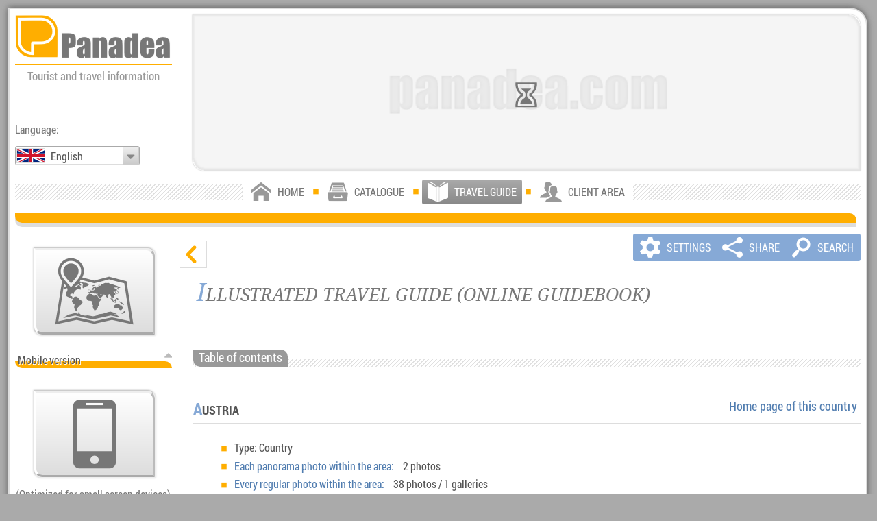

--- FILE ---
content_type: text/html; charset=UTF-8
request_url: https://www.panadea.com/en/travel-guide-guidebook/photo-gallery?pic=3012649-0304
body_size: 39539
content:



<!DOCTYPE html>
<html lang="en" dir="ltr" xmlns="http://www.w3.org/1999/xhtml">
<head>
<meta http-equiv="content-type" content="text/html; charset=utf-8"/>
<base href="https://www.panadea.com"/>
<meta name="copyright" content="(c)2016 Robert Németh, Neuronit Kft. (LLC/Ltd.), Budapest, Hungary"/>
<meta name="author" content="(c)2016 Robert Németh, Neuronit Kft. (LLC/Ltd.), Budapest, Hungary"/>
<meta name="revisit-after" content="1 days"/>
<meta name="distribution" content="global"/>
<meta id="z0fy2bix6x" name="viewport" content="width=device-width, initial-scale=1.0" />
<link rel="apple-touch-icon" href="https://panadea.com/images/system/f5dpze5csp.png"/>
<link rel="shortcut icon" type="image/x-icon" href="https://panadea.com/images/system/gnwnexcbvi.ico" />
<!--[if IE]>

<script type="text/javascript">
// <![CDATA[
var uv42qzhh06 = 0;
// ]]>
</script>
<![endif]-->
<!--[if IE 6]>

<script type="text/javascript">
// <![CDATA[
var uv42qzhh06 = 6;
// ]]>
</script>
<![endif]-->
<!--[if IE 7]>

<script type="text/javascript">
// <![CDATA[
var uv42qzhh06 = 7;
// ]]>
</script>
<![endif]-->
<!--[if IE 8]>

<script type="text/javascript">
// <![CDATA[
var uv42qzhh06 = 8;
// ]]>
</script>
<![endif]-->

<link rel="alternate" type="text/html" hreflang="en" href="https://www.panadea.com/en/travel-guide-guidebook/photo-gallery" title="English" />
<link rel="alternate" type="text/html" hreflang="de" href="https://www.panadea.com/de/reisefuhrer/fotogalerie" title="Deutsch" />
<link rel="alternate" type="text/html" hreflang="es" href="https://www.panadea.com/es/guia-turistica-guia-de-viaje/galeria-de-fotos" title="Español" />
<link rel="alternate" type="text/html" hreflang="pt" href="https://www.panadea.com/pt/guia-de-viagens/galeria-de-fotos" title="Português" />
<link rel="alternate" type="text/html" hreflang="fr" href="https://www.panadea.com/fr/guide-touristique-guide-de-voyage/galerie-de-photos" title="Français" />
<link rel="alternate" type="text/html" hreflang="it" href="https://www.panadea.com/it/guida-turistica-guida-viaggi/galleria-di-immagini" title="Italiano" />
<link rel="alternate" type="text/html" hreflang="hu" href="https://www.panadea.com/hu/utazasi-kalauz-utikonyv/fotogaleria" title="Magyar" />
<link rel="alternate" type="text/html" hreflang="fi" href="https://www.panadea.com/fi/matkaopas/kuva-galleria" title="Suomi" />
<link rel="alternate" type="text/html" hreflang="et" href="https://www.panadea.com/et/reisijuht/pildi-galerii" title="Eesti" />
<link rel="alternate" type="text/html" hreflang="nl" href="https://www.panadea.com/nl/reisgids/fotogalerij" title="Nederlands" />
<link rel="alternate" type="text/html" hreflang="da" href="https://www.panadea.com/da/rejseguide/billedgalleri" title="Dansk" />
<link rel="alternate" type="text/html" hreflang="sv" href="https://www.panadea.com/sv/reseguide-guidebok/bildgalleri" title="Svenska" />
<link rel="alternate" type="text/html" hreflang="no" href="https://www.panadea.com/no/reiseguide/fotogalleri" title="Norsk" />
<link rel="alternate" type="text/html" hreflang="ru" href="https://www.panadea.com/ru/putevoditel/kartinnaya-galereya" title="Русский" />
<link rel="alternate" type="text/html" hreflang="pl" href="https://www.panadea.com/pl/przewodnik-turystyczny/galeria-zdjec" title="Polski" />
<link rel="alternate" type="text/html" hreflang="uk" href="https://www.panadea.com/uk/putivnik/fotohalereya" title="Українська" />
<link rel="alternate" type="text/html" hreflang="cs" href="https://www.panadea.com/cs/cestovni-pruvodce/obrazarna" title="Česky" />
<link rel="alternate" type="text/html" hreflang="sk" href="https://www.panadea.com/sk/cestovny-sprievodca/fotogaleria" title="Slovenčina" />
<link rel="alternate" type="text/html" hreflang="sl" href="https://www.panadea.com/sl/popotniski-vodnik/foto-galerija" title="Slovenščina" />
<link rel="alternate" type="text/html" hreflang="hr" href="https://www.panadea.com/hr/turisticki-vodic/foto-galerija" title="Hrvatski" />
<link rel="alternate" type="text/html" hreflang="sr" href="https://www.panadea.com/sr/turistichki-vodich/foto-galerija" title="Српски" />
<link rel="alternate" type="text/html" hreflang="bg" href="https://www.panadea.com/bg/ptevoditel/foto-galeriya" title="Български" />
<link rel="alternate" type="text/html" hreflang="ro" href="https://www.panadea.com/ro/ghid-turistic/galerie-foto" title="Română" />
<link rel="alternate" type="text/html" hreflang="el" href="https://www.panadea.com/el/touristikos-odigos-taxidiotikos-odigos/syllogi-fotografion" title="Ελληνικά" />
<link rel="alternate" type="text/html" hreflang="tr" href="https://www.panadea.com/tr/gezi-rehberi/fotograf-galerisi" title="Türkçe" />
<link rel="alternate" type="text/html" hreflang="ar" href="https://www.panadea.com/ar/travel-guide-guidebook/photo-gallery" title="العربية" />
<link rel="alternate" type="text/html" hreflang="zh" href="https://www.panadea.com/zh/travel-guide-guidebook/photo-gallery" title="中国语" />
<link rel="alternate" type="text/html" hreflang="ja" href="https://www.panadea.com/ja/travel-guide-guidebook/photo-gallery" title="日本語" />
<link rel="alternate" type="text/html" hreflang="ko" href="https://www.panadea.com/ko/travel-guide-guidebook/photo-gallery" title="한국어" />
<link rel="preload" href="https://panadea.com/styles/ipm2hy208a__d9a964yf.css" as="style" />
<style type="text/css" media="all">
body {
background-color:#AAAAAA;
color:#333333;
margin:0;
padding:0;
overflow-y:scroll;
overflow-x:hidden;
position:relative;
}
 body {
width:768px;
}
#n25ec09rra {
position:relative;
left:50%;
margin-left:-384px;
width:768px;
padding:0;
border:none;
}
.fvb07b9ht3 #n25ec09rra {
right:50%;
margin-left:auto;
margin-right:-384px;
}
#nkmgy83sfh {
position:relative;
width:100%;
margin-top:2px;
margin-left:2px;
margin-bottom:10px;
clear:both;
float:left;
height:auto; 
}
.u3672juod1-clientzone #nkmgy83sfh {
width:765px;
}
#nhwctnks4e {
float:left;
width:99.5%; 
height:100%; 
overflow:hidden;
cursor:pointer;
position:relative;
margin-bottom:10px;
background-position:center center;
background-size:cover;
background-color:#DDDDDD; 
}
#urax9z2k2a {
height:100%; 
width:100%; 
display:block;
position:absolute;
left:0;
top:0;
z-index:999;
margin:0;
padding:0;
}
#nhwctnks4e .myqokxvap6 {
display:none;
margin-top:5px;
margin-right:10px;
background-color:transparent;
position:absolute;
left:50%;
top:50%;
margin-top:-18px;
margin-left:-26px;
z-index:997;
}
#uo1yetafck {
width:100%; 
height:100%; 
left:0;
top:0;
display:inline-block;
}
#no51mn9erx {
width:100%;
height:auto;
clear:both;
float:left;
display:block;
filter:alpha(opacity=1);
opacity:0.01;
}
.u3672juod1-clientzone #mmnua6rsfj {
bottom:-70px;
}
#xlkb2l09j6 {
position:relative;
width:768px;
float:left;
background-color:#FFFFFF; 
margin:0;
padding:0;
border:none;
}
#ljgoq1ghnu {
display:none;
filter:alpha(opacity=1);
opacity:0.01;
}
 #mla5ave4fi,
#ljgoq1ghnu .cll4ai2f1i {
filter:alpha(opacity=0);
opacity:0;
}
#zx1qlqbkkv {
background-color:rgba(0, 0, 0, 0.5);
width:288px;
height:auto; 
padding:5px;
text-decoration:none;
position:absolute;
left:5px;
top:5px;
z-index:999;
}
.fvb07b9ht3 #zx1qlqbkkv {
left:auto;
right:5px;
}
.u3672juod1-clientzone #zx1qlqbkkv {
left:auto;
right:auto;
top:auto;
position:relative;
clear:left;
float:left;
margin-left:5px;
margin-top:5px;
margin-bottom:15px;
}
.u3672juod1-clientzone.fvb07b9ht3 #zx1qlqbkkv {
margin-left:0;
margin-right:5px;
clear:right;
float:right;
}
#n6mbimks4e #zx1qlqbkkv {
display:inline-block;
clear:none;
float:none;
left:auto;
right:auto;
margin-left:0;
margin-right:0;
}
#ph2dq4hd6s {
display:none;
direction:ltr;
white-space:nowrap;
}
#rbndgypojw {
display:none;
}
#ph2dq4hd6s {
width:288px;
height:80px;
padding-bottom:5px;
border-style:solid;
border-color:#FFAE00;
border-width:0 0 2px 0;
}
#hp6a7fis78 {
display:inline-block;
}
#hp6a7fis78:before {
content:"\e914";
text-align:left;
vertical-align:bottom;
color:#FFAE00;
font-size:80px;
line-height:80px;
}
#ph2dq4hd6s:after {
content:"\e8c1";
line-height:48px;
margin-left:3px;
text-align:left;
vertical-align:bottom;
font-size:202px;
color:#FFFFFF;
}
.iw7jxb7zls {
width:374px;
float:left;
}
.q85648xtyj {
margin-left:auto;
margin-right:auto;
display:table;
clear:both;
float:none;
}
#hqm78u8cia {
width:180px;
}
#qdgygokwua {
width:180px;
}
.i0v0l4u589,
.h1kzzi5h7a,
.t6v374coo3,
.t2ot6c4qnn,
.cty3exw812,
.jrbeomaj11,
.jrbeomaj11 .fzp8nw6t5v,
.dh6laimjr3,
.jwjvlo6ows,
.vnhqymlddv,
#mmnua6rsfj,
#iu9isfrhk2,
#pr84oqcqu0,
#zbkba5igwk,
#z0nr5a3pmm,
#v1gpg7p54o,
#u53jyfa7fr,
#del9900jpy,
#xmp6yws53j,
#ztbvg52u82,
#a0rragp8m7,
#ufgveirpdm {
display:none;
}
.t6l2xu2eo3 {
padding-top:70px;
} 
.go3kfckw6l {
position:static; 
margin-top:10px;
clear:both;
float:left;
width:99.5%;
background-position:0 -256px;
background-repeat:repeat-x;
height:20px;
background-color:#DDDDDD;
}
.n2p1rucu2y {
height:14px;
position:relative; 
left:0;
top:0;
right:0;
bottom:0;
background-color:#FFAE00;
}
.z6uulcuajt {
clear:both;
height:46px;
white-space:nowrap;
background-color:#FFFFFF;
border-color:#DDDDDD;
border-style:solid;
border-width:1px 0 1px 0;
 /* http://www.stripegenerator.com/#Zm9yZT1FMEUwRTA7aD0zMDt3PTI7cD00O2JhY2sxPWZmZmZmZjtiYWNrMj1mZjAwMDA7Z3Q9MDtkPTA7c2hhZG93PTA7 */
background-repeat:repeat-x;
background-position:left center;
}
#fmf9iqed55 {
margin-top:0;
position:static;
clear:both;
float:left;
width:99.5%;
display:block;
}
.cw6d11si1h #mmnua6rsfj {
bottom:-115px;
}
#b4ygqlaxzd {
position:relative;
clear:both;
float:left;
display:block;
overflow:hidden;
background-color:#FFFFFF;
width:100%;
filter:alpha(opacity=0);
opacity:0;
}
#y38t21cfhb,
#l8uqrptjej {
width:250px; 
}
.wzw5ghwx3k,
.p2enfd9ljz {
position:relative;
text-align:center;
}
.p2enfd9ljz {
color:#555555;
font-size:22px;
}
.wzw5ghwx3k #zx1qlqbkkv,
.wzw5ghwx3k .myqokxvap6 {
position:relative;
display:inline-block;
left:auto;
}
.wzw5ghwx3k .myqokxvap6 {
width:100%;
text-align:center;
margin-top:30px;
}
#jj0wgi49ms {
display:block;
margin-top:30px;
margin-bottom:30px;
}
#jj0wgi49ms .q06ykhhgk9 {
display:inline-block;
margin-left:40px;
}
#e3326v05gz {
display:inline-block;
margin-bottom:40px;
}
.q06ykhhgk9 {
color:red;
display:inline;
line-height:30px;
margin-top:0;
}
.q06ykhhgk9:before {
content:"\e6bf";  /*e717*/
display:block;
position:absolute;
font-size:40px;
height:40px;
width:40px;
line-height:40px;
margin-left:-50px;
}
.fvb07b9ht3 .q06ykhhgk9:before {
margin-left:0;
margin-right:-50px;
}
.r40lm9dqwp select {
margin-top:5px;
margin-right:2px;
clear:both;
float:left;
}
.fvb07b9ht3 .r40lm9dqwp select {
float:right;
margin-right:0;
margin-left:2px;
}
.myqokxvap6 {
font-size:14px;
line-height:18px;
height:20px;
width:auto;
text-align:left;
vertical-align:middle;
color:#555555;
}
.myqokxvap6:before,
.yk5g26kpi4:before {
content:"\e7be"; 
color:#777777; 
display:inline-block;
font-size:18px;
font-weight:normal;
line-height:18px;
width:26px;
text-align:center;
vertical-align:middle;
-webkit-animation: spin1 2s infinite ease;
-moz-animation: spin1 2s infinite ease;
-o-animation: spin1 2s infinite ease;
-ms-animation: spin1 2s infinite ease;
animation: spin1 2s infinite ease;
-webkit-transform-origin: 50% 50%;
-moz-transform-origin: 50% 50%;
-o-transform-origin: 50% 50%;
transform-origin: 50% 50%;
}
.yk5g26kpi4:before {
color:#FFFFFF;
}
@-webkit-keyframes spin1 {
0% { -webkit-transform: rotate(0deg);}
33% { -webkit-transform: rotate(0deg);}
66% { -webkit-transform: rotate(180deg);}
100% { -webkit-transform: rotate(180deg);}
}
@-moz-keyframes spin1 {
0% { -moz-transform: rotate(0deg);}
33% { -moz-transform: rotate(0deg);}
66% { -moz-transform: rotate(180deg);}
100% { -moz-transform: rotate(180deg);}
}
@-o-keyframes spin1 {
0% { -o-transform: rotate(0deg);}
33% { -o-transform: rotate(0deg);}
66% { -o-transform: rotate(180deg);}
100% { -o-transform: rotate(180deg);}
}
@-ms-keyframes spin1 {
0% { -ms-transform: rotate(0deg);}
33% { -ms-transform: rotate(0deg);}
66% { -ms-transform: rotate(180deg);}
100% { -ms-transform: rotate(180deg);}
}
@-keyframes spin1 {
0% { -transform: rotate(0deg);}
33% { -transform: rotate(0deg);}
66% { -transform: rotate(180deg);}
100% { -transform: rotate(180deg);}
} 
.ak5urkyrlu {
font-size:28px;
line-height:36px;
height:36px;
}
.ak5urkyrlu:before {
font-size:36px;
line-height:36px;
width:52px;
}
#xlkb2l09j6 {
-moz-border-radius:0; 
-webkit-border-radius:0; 
border-radius:0; 
}
.go3kfckw6l,
.n2p1rucu2y,
.vwq7rc1zr5 {
-moz-border-radius:0 10px 0 10px; 
-webkit-border-radius:0 10px 0 10px; 
border-radius:0 10px 0 10px; 
}
.fvb07b9ht3 .go3kfckw6l,
.fvb07b9ht3 .n2p1rucu2y,
.fvb07b9ht3 .vwq7rc1zr5 {
-moz-border-radius:10px 0 10px 0; 
-webkit-border-radius:10px 0 10px 0; 
border-radius:10px 0 10px 0; 
}
#nhwctnks4e,
#nhwctnks4e .xa3x6d11sj,
#zx1qlqbkkv,
#ufgveirpdm,
.vhh88rx6p3 {
-moz-border-radius:0 17px 0 17px; 
-webkit-border-radius:0 17px 0 17px; 
border-radius:0 17px 0 17px; 
}
.fvb07b9ht3 #nhwctnks4e,
.fvb07b9ht3 #nhwctnks4e .xa3x6d11sj,
.fvb07b9ht3 #zx1qlqbkkv,
.fvb07b9ht3 #ufgveirpdm,
.fvb07b9ht3 .vhh88rx6p3 {
-moz-border-radius:17px 0 17px 0; 
-webkit-border-radius:17px 0 17px 0; 
border-radius:17px 0 17px 0; 
}
</style>
<style id="w4n1n3goge" type="text/css" media="all and (min-width: 1024px)">
body.eeqr67dtg1 {
margin:1px auto;
 /* <--- !!!!! a viewport beállítások mobil eszközökön csak ezzel lesznek jók */
width:100%;
max-width:1366px;
position:relative;
overflow:scroll;
}
body.eeqr67dtg1.ycgle06659 {
margin:1px 0;
overflow-x:hidden;
overflow-y:scroll;
width:1366px;
}
.eeqr67dtg1 #n25ec09rra {
margin-left:-49.8%;
width:99%;
min-width:1009px;
}
.eeqr67dtg1.fvb07b9ht3 #n25ec09rra {
margin-left:auto;
margin-right:-49.2%; 
}
.eeqr67dtg1 #xlkb2l09j6 {
width:99%;  /*970px;*/
min-width:990px; 
box-sizing:border-box;
margin-left:9px;
margin-top:10px;
margin-bottom:10px;
padding:8px;
border-style:solid;
border-width:2px;
border-color:#DDDDDD; 
}
.eeqr67dtg1 #nkmgy83sfh {
width:100%; 
min-width:970px;
height:auto; 
background-color:#FFFFFF;
margin-top:0;
margin-left:0;
margin-right:0;
padding:0;
}
.eeqr67dtg1 #nhwctnks4e {
float:right;
width:79%; 
height:auto;
}
.eeqr67dtg1.fvb07b9ht3 #nhwctnks4e {
float:left;
}
.eeqr67dtg1 #zx1qlqbkkv {
background-color:#FFFFFF; 
padding:0;
left:0;
right:0;
top:0;
width:18.56%; 
display:block;
position:relative;
clear:left;
float:left;
margin-left:0;
margin-right:0;
margin-top:0;
margin-bottom:15px;
}
.eeqr67dtg1.fvb07b9ht3 #zx1qlqbkkv {
clear:right;
float:right;
}
.eeqr67dtg1.wzw5ghwx3k #zx1qlqbkkv,
.eeqr67dtg1.wzw5ghwx3k .myqokxvap6 {
clear:none;
float:none;
position:relative;
display:inline-block;
left:auto;
}
.eeqr67dtg1 #ph2dq4hd6s {
width:100%; 
height:50px;
height:5vw;
padding-bottom:0.7vw;
border-width:0 0 1px 0;
}
.eeqr67dtg1 #hp6a7fis78:before {
font-size:50px;
font-size:5vw;
line-height:50px;
line-height:5.1vw;
width:100%; 
}
.eeqr67dtg1 #ph2dq4hd6s:after {
font-size:126px;
font-size:12.5vw;
line-height:31px;
line-height:3vw;
color:#777777;
text-shadow:0 0 1px #CCCCCC; 
vertical-align:bottom;
}
.eeqr67dtg1 #rbndgypojw {
width:100%; 
font-size:14px;
font-size:1.3vw;
line-height:20px;
line-height:1.8vw;
padding-top:0.4vw;
color:#999999;
}
.eeqr67dtg1 #v1gpg7p54o {
position:absolute;
top:auto; 
bottom:90px;
left:0;
width:auto;
max-width:18.56%;
}
.eeqr67dtg1 #fmf9iqed55 {
width:100%; 
min-width:970px;
bottom:36px;
}
.eeqr67dtg1 .z6uulcuajt {
height:40px;
}
.eeqr67dtg1 #ugd5kd7gnb {
top:5px;
}
.eeqr67dtg1 .go3kfckw6l {
bottom:7px;
}
.eeqr67dtg1 .p2enfd9ljz {
font-size:18px;
}
.eeqr67dtg1 .q06ykhhgk9:before {
width:30px;
height:30px;
line-height:30px;
font-size:30px;
margin-left:-40px;
}
.eeqr67dtg1 .axp3wqz7vu {
font-size:16px;
line-height:28px;
}
.eeqr67dtg1 #xlkb2l09j6 {
-moz-box-shadow:0 0 10px #555555;
-webkit-box-shadow:0 0 10px #555555;
box-shadow:0 0 10px #555555;
-ms-filter:"progid:DXImageTransform.Microsoft.Shadow(Strength=10, Direction=180, Color='#555555')";
filter:progid:DXImageTransform.Microsoft.Shadow(Strength=10, Direction=180, Color='#555555');
}
.eeqr67dtg1 #xlkb2l09j6 {
-moz-border-radius:0 26px 0 26px; 
-webkit-border-radius:0 26px 0 26px; 
border-radius:0 26px 0 26px; 
}
.eeqr67dtg1.fvb07b9ht3 #xlkb2l09j6 {
-moz-border-radius:26px 0 26px 0; 
-webkit-border-radius:26px 0 26px 0; 
border-radius:26px 0 26px 0; 
}
@media 
all and (min-width: 1366px) {
.eeqr67dtg1 #ph2dq4hd6s {
height:68.3px; 
padding-bottom:9.562px; 
}
.eeqr67dtg1 #ph2dq4hd6s:after {
font-size:170.75px; 
line-height:40.98px; 
}
.eeqr67dtg1 #hp6a7fis78:before {
font-size:68.3px; 
line-height:69.666px; 
}
.eeqr67dtg1 #rbndgypojw {
font-size:17.758px; 
line-height:24.588px; 
padding-top:5.464px; 
} 
}
@media 
all and (max-width: 1024px) {
.eeqr67dtg1 #ph2dq4hd6s {
height:51.2px; 
padding-bottom:7.168px; 
}
.eeqr67dtg1 #ph2dq4hd6s:after {
font-size:128px; 
line-height:30.72px; 
}
.eeqr67dtg1 #hp6a7fis78:before {
font-size:51.2px; 
line-height:52.224px; 
}
.eeqr67dtg1 #rbndgypojw {
font-size:13.312px; 
line-height:18.432px; 
padding-top:4.096px; 
}
}
</style>
<link href="https://panadea.com/styles/ipm2hy208a__d9a964yf.css" type="text/css" rel="stylesheet" media="print" onload="this.media='all'" /><link class="xa4x7e22tt" href="https://panadea.com/styles/k47p7fbnl1__d5pe3t8f.css" type="text/css" rel="stylesheet" media="all and (min-width: 10000px)" title="all" />
<link id="l7xgwve2e4" class="xa4x7e22tt" href="https://panadea.com/styles/bxit6kxtm8__d2mlt7rf.css" type="text/css" rel="stylesheet" media="all and (min-width: 1024px)" />
<!--[if lte IE 7]>
<link href="https://panadea.com/styles/f0ah55wm5l__dfflmmjf.css" type="text/css" rel="stylesheet"/>
<![endif]-->
<!--[if lte IE 8]>
<link href="https://panadea.com/styles/bk0zj6i8bt__d7svf7cf.css" type="text/css" rel="stylesheet"/>
<link href="https://panadea.com/styles/bxit6kxtm8__d2mlt7rf.css" type="text/css" rel="stylesheet"/>
<style type="text/css" media="all">
#x3j6q1os6b {
width:765px;
}
.ggs289fwsc {
margin:0;
padding:0;
position:relative;
}
</style>
<![endif]-->

<title>
Panadea &gt; Travel guide - Photo gallery
</title>
<meta name="description" content="Travel guide, plenty of quality photos, panoramas, several countries, many point of interests. Find hotel, apartman, restaurant, spa, bath, event on the spot!"/>
<!---->
<!---->

<script type="text/javascript">
// <![CDATA[
var mzj42qiwqj = [],
dskyslv2qq = [],
g7m1inksu4 = [],
d6k47ge2bt = [],
ej7ncjnkt4 = [],
jirao9q2k3 = [],
w42qzhh06e = false;
var nf7le8ipdd = '...';
var lw0x58ixmt = true;
var i6vjlzjmvt = 1,
xhr4iwsk6d = 1,
fbg1aaloqk = 'en';
vguy3wioon = 'en_US';
var c74cep45bi = [];
c74cep45bi[0] = ".";
c74cep45bi[1] = ",";
var vqacy2gle0 = ['Resume the slideshow', 'Stop slideshow'];
var u5a3pmmloe = 'Invalid e-mail address';
var k13h14dkz8;
var gyln1lox5j = 'AIzaSyASaT7qWfSBrgPJTqCP0jAzzpdscB24frs',
wf41t81v4b = 'https://panadea.com/images/system/',
mkiq12hio5 = 'https://panadea.com/images/guidebook/panadea-gb-';
mzj42qiwqj.push('wx7et2tk3i');
var z1vcni7uwa = ['Do you really want to clear every selection in this group?', 'Do you really want to clear every selection?'];
mzj42qiwqj.push('q2jebjv5kb');
mzj42qiwqj.push('mrymmd4n2b');
mzj42qiwqj.push('r8tsf7lf8i');
var aufmmloe9e = ['Photo: @prs@', ' (@dt@)', 'Shooting date (date of photography): @dt@'],
i0w1m4u58a;

var oacumkgtr7 = 4,
x813xeyki6 = 2,
zhplym2qy2 = 'https://panadea.com/styles/',
wkrvt1ddst = ['Loading', 'Please wait'],
vqacy2gle0 = ['Resume the slideshow', 'Stop slideshow'],
qjkimcglxf = 'Recently selected currencies',
gs6r8ktljf = 'Continue to the page',
a8akz07dau = '/en/guidebook/photos?pic=';
ia2sbqz9w8 = '/en/guidebook/panorama?pic=',
th8r6fpcoe = 'mlrj5bcbeu|bry208jkz0|jl5i4lxfx5|ypnjvt9o59|mbg1kaloqk|rnqglq1kju|x3zkv8mzvo';

var if505qzzac = 2592000,
zam0ea2ovv = 1024,
t9oo7u6wzh = 1366,
qbz0fy2b9x = 768,
rvzx5grwx4 = 'https://panadea.com/scripts/mwltxu2eft__apl21nf.js';
function fop7dm5j5l() {
var element = document.createElement('script');
element.src = 'https://panadea.com/scripts/od7gocb33m__dqllr0uf.js';
document.body.appendChild(element);
}
if (window.addEventListener) {
window.addEventListener('load', fop7dm5j5l, false);
} else if (window.attachEvent) {
window.attachEvent('onload', fop7dm5j5l);
} else {
window.onload = fop7dm5j5l;
}
// ]]>
</script>

<!-- Google tag (gtag.js) -->
<script async src="https://www.googletagmanager.com/gtag/js?id=UA-10629133-1"></script>
<script>
  window.dataLayer = window.dataLayer || [];
  function gtag(){dataLayer.push(arguments);}
  gtag('js', new Date());

  gtag('config', 'UA-10629133-1');
</script>

</head>
<body class="eeqr67dtg1 u3672juod1-guidebook f94l5qpc4j-1 v64kzgb8gs-photos u3gu73wioo kbjmwbcipm" lang="en">
<noscript>
<p class="i6nxsh56l4">Please enable Javascript in your web browser.</p>
</noscript>
<div id="kkdzvwuyos" class="myqokxvap6 t2ot6c4qnn">Loading</div>
<div id="qumkgtr7v3" class="vlkfsq6v26 myqokxvap6 t2ot6c4qnn">Please wait</div>

<div id="ejhwbsxu24" class="uil3vtp1zf i0v0l4u589 ysaufe1t71 faqv0lut57 h11kpyivhy tcdzdhnf18 wvuyein8hh">
<div id="ir0ax9z2kc">
<div id="uyqc998c1w">
<div id="vu184ozcq3"></div>
<div id="zeub52amxb"></div>
</div>
</div>
<div id="ehkmgx83sf">
<button type="button" id="ueklknd8dy" class="q9dqwpa786 lkhp11gho4 h0v0l4t579" >&nbsp;</button>


<div class="c6vrwhqp03 qj35rw9f7t">
<div class="vwq7rc1zr5"></div>
<span class="u19xwoexcl">Main map</span>
<span class="wbfdlnxcdk">Main map</span>

</div><div id="gsfrik2kso">
<div class="j1arsagp8m">
<button type="button" class="r1j194h6la na84hfujrv">Options</button>
<button type="button" class="r1j194h6la iwf4gikewg">List</button>
</div>
<div id="bmpy6ktlbu">
<span class="axp3wqz7vu">Illustrated online guidebook:</span>
<div class="zixwg3f58q">
<input class="n4ccnqsm3e" id="ahlqbkkvy0-1" type="checkbox"/>
<div class="qabp9cmt8h">Travel destinations<span class="ao4t0419lv ao4t0419lv-1"> (<span class="j29dbjuvab j29dbjuvab-1">0 / </span><span class="lcom2hytqy lcom2hytqy-1">0</span>)</span></div>
</div>
<div class="zixwg3f58q">
<input class="n4ccnqsm3e" id="ahlqbkkvy0-0" type="checkbox"/>
<div class="qabp9cmt8h">Panoramic images<span class="ao4t0419lv ao4t0419lv-0"> (<span class="j29dbjuvab j29dbjuvab-0">0 / </span><span class="lcom2hytqy lcom2hytqy-0">0</span>)</span></div>
</div>
<div class="zixwg3f58q">
<input class="n4ccnqsm3e" id="ahlqbkkvy0-2" type="checkbox"/>
<div class="qabp9cmt8h">Photographs, picture galleries<span class="ao4t0419lv ao4t0419lv-2"> (<span class="j29dbjuvab j29dbjuvab-2">0 / </span><span class="lcom2hytqy lcom2hytqy-2">0</span>)</span></div>
</div>
</div>
<div id="img5tv9tw5">
<div id="u9rzv8wc08">
<div id="t0ii17fzdy"></div>
</div>
</div>
<div id="c3ijp6tdoa">
<div class="j1arsagp8m">
<button type="button" class="r1j194h6la dqoc4ib5em">Filtering</button>
<button type="button" class="r1j194h6la z49l33e793">Search</button>
</div>

 
<div id="lf2u82v5c0" class="q1icaiu4ja">
<input class="uyzy1rmrcl" type="text"  id="tragp8m7o0" maxlength="100"/>
</div>
 
<div id="hht39agxtd" class="q1icaiu4ja">
<input class="uyzy1rmrcl" type="text"  id="y2dwv6z1wd" maxlength="100"/>
</div><button type="button" id="azv75lahli" class="uif7le8hpd qu66lmt9wg">
<span class="dc42yb8odk c3uudjsbpb">&nbsp;</span>
</button>
</div> 
</div>
</div>
<div class="ownp7qxt64"></div>
<div class="zga7gr2g8e">
<div class="myqokxvap6 ak5urkyrlu cmpzxluccv"></div>
</div>
<button type="button" id="tyu64kzgb8" class="in9erxpb88 f8zp8ow6t5 h0v0l4t579">&nbsp;</button>
</div>
<div id="aqdftdgpnb" class="cty3exw812">
<div class="lbom2qy2z7"></div>
<div id="jx66hjlgx7">
<h3 class="xjbpicmthh">&nbsp;</h3>
<p class="grx5p2o5hq">&nbsp;</p>
<p class="avcni7uwau">&nbsp;</p>
</div>
<button type="button" class="wud0c35n6d h0v0l4t579">&nbsp;</button>
<button type="button" class="lkhp11gho4 h0v0l4t579">&nbsp;</button>
<button type="button" class="f8zp8ow6t5 h0v0l4t579">&nbsp;</button>
<div id="o2a5igwbsm" class="fkpi41103t">
<button type="button" id="mu7lhav221" class="h0v0l4t579">&nbsp;</button>
<button type="button" id="sk9xycwz9g" class="vzzy2rmrcl h0v0l4t579">&nbsp;</button>
<div id="stzsekkjn3">
<div id="i2sbrq9x9z" class="d0dbr6nrow">
<ol class="anzpsas0w9">
<li>&nbsp;</li>
</ol>
</div>
</div>
</div>
</div><div id="zbkba5igwk" class="yrdjjim26b i0v0l4u589 wvuyein8hh">
<div id="xt1detu0h3">
<div class="c4ms1lyk0d">
<div class="myqokxvap6 ak5urkyrlu"></div>
</div>
</div>
<button type="button" id="qbb22lrzjw" class="in9erxpb88 f8zp8ow6t5 h0v0l4t579 jsjq63nobp" aria-label="Close">&nbsp;</button>
<button type="button" class="s8on6t5wzg" id="r5pa9wo2wp" aria-label="Loading">&nbsp;</button>
</div> 
<button type="button" id="x1m5v69a5m" class="c4brn89w0d vnhqymlddv">&nbsp;</button>
<div id="hfsyqc998c" class="h1kzzi5h7a mho4rbm9dq">
<div class="apcescfowa q85648xtyj">
<div class="z6uulcuajt mho4rbm9dq" id="ugd5kd7gnb">
<button type="button" class="c4brn89w0d hu7t9mumkg">&nbsp;</button>
<div class="jrbeomaj11 q85648xtyj">
<button type="button" class="cs0419lm01 u4682kupe1">
<span class="qgictdzxld u53jyf96fq"><span class="i2tbr09x9z">Main menu</span><span class="oba5igwbsw">Menu</span></span>
</button>
<div id="f7ibd7o8us" class="vn5pazwo2w mho4rbm9dq">
<div class="q85648xtyj">
<span class="urukfk5oep urukfk5oep-home">&nbsp;</span>
<a class="cs0419lm01 cs0419lm01-home" href="/en/home">
<span class="qgictdzxld qgictdzxld-home">Home</span>
</a>
<span class="urukfk5oep urukfk5oep-catalog">&nbsp;</span>
<a class="cs0419lm01 cs0419lm01-catalog" href="/en/catalogue">
<span class="qgictdzxld qgictdzxld-catalog">Catalogue</span>
</a>
<span class="urukfk5oep urukfk5oep-guidebook">&nbsp;</span>
<a class="cs0419lm01 cs0419lm01-guidebook" href="/en/travel-guide-guidebook">
<span class="qgictdzxld qgictdzxld-guidebook">Travel guide</span>
</a>
<span class="urukfk5oep urukfk5oep-clientzone">&nbsp;</span>
<a class="cs0419lm01 cs0419lm01-clientzone" href="/en/client-area">
<span class="qgictdzxld qgictdzxld-clientzone">Client area</span>
</a>
</div>
</div>
<div id="j8l9pelpnv" class="fzp8nw6t5v boca2g93ck">
<button type="button" class="cs0419lm01 t4q7jrjhdq m14eb09qr9 rwomivs8x4">
<span class="qgictdzxld oghfj9diuc k07769puzk">Map</span>
</button>
<button class="cs0419lm01 t4q7jrjhdq leanl0gx1y jquzsekljn">
<span class="qgictdzxld oghfj9diuc yedwjvmo6p">Settings</span>
</button>
<button type="button" class="cs0419lm01 t4q7jrjhdq xliaohbksg m7q55obneg">
<span class="qgictdzxld oghfj9diuc ts6qt3aoyp">Share</span>
</button>
<button type="button" class="cs0419lm01 t4q7jrjhdq a6r9zadf9q rneex3cv9v">
<span class="qgictdzxld oghfj9diuc f4wioporhc">Search</span>
</button>
</div>
</div>
</div>
</div> 
</div>
<div id="z0nr5a3pmm" class="kovaja1jzy"></div>
<div id="fe22tk3ir1" class="i0v0l4u589 wvuyein8hh">


<div class="c6vrwhqp03 qj35rw9f7t">
<div class="vwq7rc1zr5"></div>
<span class="u19xwoexcl">Lost/forgotten password</span>
<span class="wbfdlnxcdk">Lost/forgotten password</span>

</div><div class="lkhp12hio5">
<div class="enz8zyt64k">
<p class="axp3wqz7vu">Forgot your password? In this case please complete the fields below, then press the button.</p>
<div>
<form id="bwdxi74wb4" action="/en/login" method="post">
<div id="fg0dzgsas0" class="u0sqmzxc19">
<span class="axp3wqz7vu">Username (email address or alias):</span><br/>

 
<div class="q1icaiu4ja a4hng2yzy1 ggs278fvsc">
<input class="uyzy1rmrcl" type="text"  id="az3snsdwmx" name="v89fmj3er5" value="" maxlength="80"/>
</div></div>

<div class="u0sqmzxc19 aey1biw6xn">
<span class="axp3wqz7vu">Verification code:</span>

 
<div class="q1icaiu4ja">
<input type="text"  class="uyzy1rmrcl ql4s4uxfx5" name="d7x27i10b4" maxlength="80" value="" aria-label="Verification code"/>
</div><span class="cu1heyzm03">

<span class="alssruafk5" title="Please type the coloured letters here! Using the code we should be able to make difference between human users and the automatic attempts of programs. It is important because the latter could even damage the system. Thank you for your understanding.">&nbsp;</span></span>
<br/><br/><button type="button" class="mus8n485df nt7z5mi34q ge6szzy1hm">Another word</button>
<div class="tp135zhrmb nbx4436wrw">
<div class="ycdkrn7iv9 myqokxvap6 ak5urkyrlu"></div>
</div>
</div><button type="button" id="nns3mmxqsm" class="uif7le8hpd qu66lmt9wg" onclick="u4uxf650db();" aria-label="Request new password">
<span class="dc42yb8odk c3uudjsbpb">Request new password</span>
</button>
</form>
</div>
</div>
</div>
<button type="button" class="in9erxpb88 f8zp8ow6t5 h0v0l4t579">&nbsp;</button>
</div>
<div id="gytyj2s367" class="i0v0l4u589 ysaufe1t71 edhfny9efl wvuyein8hh">


<div class="c6vrwhqp03 qj35rw9f7t">
<div class="vwq7rc1zr5"></div>
<span class="u19xwoexcl">Travel guidebook - A random selection of the content</span>
<span class="wbfdlnxcdk">Travel guidebook - A random selection of the content</span>

</div><div id="i1k0zi5h8b">
<div id="apcescfpwa">
<div id="yerzrplxvb" class="j1arsagp8m">
<button type="button" id="czsekljnd8" class="r1j194h6la ovwbcizl6h">
<span class="eswaf8uqrq vkk39h1f0h i2tbr09x9z">Brief stories, interesting facts</span>
</button>
<button type="button" id="ce15ioh3z0" class="r1j194h6la bb8w6nn6cl">
<span class="eswaf8uqrq qta6qsesw2 i2tbr09x9z">Conventional photos</span>
</button>
<button type="button" id="fb9htt89gw" class="r1j194h6la c426mrwhqp">
<span class="eswaf8uqrq fm69ip4d4v i2tbr09x9z">Panoramic images</span>
</button>
</div>
<button type="button" id="wue1d36o6e" class="uif7le8hpd qu66lmt9wg" title="Refresh" aria-label="Refresh">
<span class="dc42yb8odk c3uudjsbpb">Refresh</span>
</button>
<div id="dav43ehjdu" class="axp3wqz7vu">Click on the pictures!</div>
</div>
<div id="o3oda2ha4d" class="myqokxvap6 ak5urkyrlu t2ot6c4qnn"></div>
</div>
<div id="gn0wpbhihk" class="lkhp12hio5">
<div id="iierp5k1vt" class="oz7h5h7asj b6v05gzy92 rdinyhgslm"></div>
<div id="w2qqhh06fy" class="kprto5fazn b6v05gzy92 rdinyhgslm"></div>
<div class="enz8zyt64k">
<div id="tz1bqry51l"></div>
<div id="sk1l65skzs"></div>
<div id="detu174ozc"></div>
</div>
</div>
<button type="button" class="in9erxpb88 f8zp8ow6t5 h0v0l4t579">&nbsp;</button>
</div>
<div id="n25ec09rra">
<div id="xlkb2l09j6">
<div id="nkmgy83sfh">
<div id="nhwctnks4e">
<img id="no51mn9erx" alt="" src="https://panadea.com/images/system/pbmprl2m7w.png"></img>
<div id="pr84oqcqu0" class="ginovb8stg">Lakeside of the Balaton, Wesselényi beach - Balatonalmádi, Hungary</div>
<div id="ufgveirpdm">
<a id="uo1yetafck" href="/en/travel-guide-guidebook/europe/hungary/balaton/balatonalmadi/panorama-photo-panoramic-image/pano-20010" target="_blank" aria-label="Lakeside of the Balaton, Wesselényi beach - Balatonalmádi, Hungary"></a>
</div>
<input type="hidden" id="kklkn38dy7" value="https://panadea.com/images/travel-guide-guidebook/panorama-photo-panoramic-image/en-balatonalmadi-balaton-hungary-panadea-gb-ph-20010.jpg"/>
<div id="iu9isfrhk2" class="u18wwnn6cl bmwjn16zli">
<div class="vvp7rcbyq4">
<div class="s5u263bnx2">
<div class="gt6s9l3ltp">Start slideshow</div>
<div class="hqn78vzdib">Start slideshow</div>
</div>
</div>
</div>
<div class="myqokxvap6 ak5urkyrlu"></div>
</div>

<a id="zx1qlqbkkv" href="/en/home" >
<img id="u53jyfa7fr" src="https://panadea.com/images/system/panadea-logo-003.png" alt="Panadea logo" title="Panadea logo"></img>
<span id="ph2dq4hd6s"><span id="hp6a7fis78"></span></span>
<span id="rbndgypojw">Tourist and travel information</span>
</a><div id="v1gpg7p54o" class="r40lm9dqwp iw7jxb7zls">
<span class="axp3wqz7vu">Language:</span>
<select class="wiapiclsgg o7zd70ah55 ykp280mjji" id="qdgygokwua">

<option value="/en/travel-guide-guidebook/photo-gallery" class="dgzy924yg0-1" >English</option>
<option value="/de/reisefuhrer/fotogalerie" class="dgzy924yg0-3" >Deutsch</option>
<option value="/es/guia-turistica-guia-de-viaje/galeria-de-fotos" class="dgzy924yg0-6" >Español</option>
<option value="/pt/guia-de-viagens/galeria-de-fotos" class="dgzy924yg0-7" >Português</option>
<option value="/fr/guide-touristique-guide-de-voyage/galerie-de-photos" class="dgzy924yg0-4" >Français</option>
<option value="/it/guida-turistica-guida-viaggi/galleria-di-immagini" class="dgzy924yg0-5" >Italiano</option>
<option value="/hu/utazasi-kalauz-utikonyv/fotogaleria" class="dgzy924yg0-2" >Magyar</option>
<option value="/fi/matkaopas/kuva-galleria" class="dgzy924yg0-12" >Suomi</option>
<option value="/et/reisijuht/pildi-galerii" class="dgzy924yg0-13" >Eesti</option>
<option value="/nl/reisgids/fotogalerij" class="dgzy924yg0-9" >Nederlands</option>
<option value="/da/rejseguide/billedgalleri" class="dgzy924yg0-8" >Dansk</option>
<option value="/sv/reseguide-guidebok/bildgalleri" class="dgzy924yg0-15" >Svenska</option>
<option value="/no/reiseguide/fotogalleri" class="dgzy924yg0-14" >Norsk</option>
<option value="/ru/putevoditel/kartinnaya-galereya" class="dgzy924yg0-18" >Русский</option>
<option value="/pl/przewodnik-turystyczny/galeria-zdjec" class="dgzy924yg0-16" >Polski</option>
<option value="/uk/putivnik/fotohalereya" class="dgzy924yg0-25" >Українська</option>
<option value="/cs/cestovni-pruvodce/obrazarna" class="dgzy924yg0-22" >Česky</option>
<option value="/sk/cestovny-sprievodca/fotogaleria" class="dgzy924yg0-17" >Slovenčina</option>
<option value="/sl/popotniski-vodnik/foto-galerija" class="dgzy924yg0-27" >Slovenščina</option>
<option value="/hr/turisticki-vodic/foto-galerija" class="dgzy924yg0-28" >Hrvatski</option>
<option value="/sr/turistichki-vodich/foto-galerija" class="dgzy924yg0-20" >Српски</option>
<option value="/bg/ptevoditel/foto-galeriya" class="dgzy924yg0-19" >Български</option>
<option value="/ro/ghid-turistic/galerie-foto" class="dgzy924yg0-31" >Română</option>
<option value="/el/touristikos-odigos-taxidiotikos-odigos/syllogi-fotografion" class="dgzy924yg0-21" >Ελληνικά</option>
<option value="/tr/gezi-rehberi/fotograf-galerisi" class="dgzy924yg0-10" >Türkçe</option>
<option value="/ar/travel-guide-guidebook/photo-gallery" class="dgzy924yg0-34" >العربية</option>
<option value="/zh/travel-guide-guidebook/photo-gallery" class="dgzy924yg0-38" >中国语</option>
<option value="/ja/travel-guide-guidebook/photo-gallery" class="dgzy924yg0-40" >日本語</option>
<option value="/ko/travel-guide-guidebook/photo-gallery" class="dgzy924yg0-41" >한국어</option>
</select>
</div> 
<div class="z6uulcuajt mho4rbm9dq" id="fmf9iqed55">
<div class="jrbeomaj11 q85648xtyj">
<div class="vn5pazwo2w">
<span class="urukfk5oep urukfk5oep-home">&nbsp;</span>
<a class="cs0419lm01 cs0419lm01-home" href="/en/home">
<span class="qgictdzxld qgictdzxld-home">Home</span>
</a>
<span class="urukfk5oep urukfk5oep-catalog">&nbsp;</span>
<a class="cs0419lm01 cs0419lm01-catalog" href="/en/catalogue">
<span class="qgictdzxld qgictdzxld-catalog">Catalogue</span>
</a>
<span class="urukfk5oep urukfk5oep-guidebook">&nbsp;</span>
<a class="cs0419lm01 cs0419lm01-guidebook" href="/en/travel-guide-guidebook">
<span class="qgictdzxld qgictdzxld-guidebook">Travel guide</span>
</a>
<span class="urukfk5oep urukfk5oep-clientzone">&nbsp;</span>
<a class="cs0419lm01 cs0419lm01-clientzone" href="/en/client-area">
<span class="qgictdzxld qgictdzxld-clientzone">Client area</span>
</a>
</div>
</div>
</div> 
<div class="go3kfckw6l">
<div class="n2p1rucu2y"></div>
</div>
<div id="mmnua6rsfj" class="fzp8nw6t5v">
<button type="button" class="cs0419lm01 t4q7jrjhdq m14eb09qr9 rwomivs8x4">
<span class="qgictdzxld oghfj9diuc k07769puzk">Map</span>
</button>
<button type="button" class="cs0419lm01 t4q7jrjhdq leanl0gx1y jquzsekljn">
<span class="qgictdzxld oghfj9diuc yedwjvmo6p">Settings</span>
</button>
<button type="button" class="cs0419lm01 t4q7jrjhdq xliaohbksg m7q55obneg">
<span class="qgictdzxld oghfj9diuc ts6qt3aoyp">Share</span>
</button>
<button type="button" class="cs0419lm01 t4q7jrjhdq a6r9zadf9q rneex3cv9v">
<span class="qgictdzxld oghfj9diuc f4wioporhc">Search</span>
</button>
<div id="nq2crip52m" class="iycfle0665 mho4rbm9dq s8on6t5wyg">
<div id="hosxqciihl" class="lwxfludrdt iphn40lm8m q85648xtyj">
<div id="hzuzktt468" class="addthis_toolbox addthis_32x32_style">
<div class="myqokxvap6 ak5urkyrlu t2ot6c4qnn"></div>
</div>
<button type="button" class="e2fdt8pjhp f8zp8ow6t5 h0v0l4t579">&nbsp;</button>
</div>
</div>
<div id="agdxylp381" class="zlhihkafkv mho4rbm9dq s8on6t5wyg">
<div id="okjmchmxgf" class="gs6r8ktkje iphn40lm8m q85648xtyj">
<button type="button" class="e2fdt8pjhp f8zp8ow6t5 h0v0l4t579">&nbsp;</button>
</div>
</div>
<div id="b29pl67uyb" class="ozqxd9uviv mho4rbm9dq s8on6t5wyg o6boum8554">
<div id="hwstsvlpu6" class="dyjqqps8di iphn40lm8m q85648xtyj">
<div id="bvhdedg6af" class="j1arsagp8m">
<button type="button" class="r1j194h6la m862fds7pt">Search by keywords</button>
<button type="button" class="r1j194h6la xoahhgjz49">Advanced search</button>
</div>
<div id="l77qv4o1n3" class="awgr4ivsk6">
<form id="lcom2ry208" action="javascript:void(0)">
<div id="aisncz1fz2" class="r40lm9dqwp">
<span class="axp3wqz7vu">What are you looking for?</span><br/>
<select id="rgeanl0px1" name="ha9c2x2nwv" class="wiapiclsgg">
<optgroup label="Search in the Travel guide - sights, tourist attractions" class="x95xjqqpsi-3">
<option value="3" class="n3ccnprl3d-3">Travel and tourist destinations, places of interest</option>
<option value="6" class="n3ccnprl3d-6">Photo gallery</option>
<option value="7" class="n3ccnprl3d-7">Panoramic images</option>
</optgroup>
</select>
</div>
<div id="snv6hmnta6" class="u0sqmzxc19">
<span class="axp3wqz7vu">Where? (Click on the map!)</span><br/>

 
<div class="q1icaiu4ja">
<input class="uyzy1rmrcl" type="text"  id="hy7op7dm5j" name="nnsdmlwz1v" value="" maxlength="200" disabled="disabled"/>
</div></div>
<input type="hidden" id="pygy61e3i7" name="qi7uwaux64" value=""></input>
<div id="rzsuo5pb9x">
<div id="t9gcpdtipt">
<div class="axp3wqz7vu">Date:</div>

<div id="tihcpn3sz3" class="r4gyhokxl1">


 
<div class="q1icaiu4ja ut8ru4bqzq l5o4cm9mcf">
<input class="uyzy1rmrcl" type="text"  id="xkl0jnwuir" name="wl4kj2p1su" title="Please choose a date!"  readonly="readonly"/><input value="" class="rnivt9o596" type="hidden"/><input value="" class="mr67dkg1cp" type="hidden"/><input value="" class="hjjuwytakf" type="hidden"/>
</div><div class="axp3wqz7vu dtqiwpjt0o">-</div>


 
<div class="q1icaiu4ja ut8ru4bqzq opatjuwysa">
<input class="uyzy1rmrcl" type="text"  id="y9jypwc8tu" name="twhqp135zh" title="Please choose a date!"  readonly="readonly"/><input value="" class="rnivt9o596" type="hidden"/><input value="" class="mr67dkg1cp" type="hidden"/><input value="" class="hjjuwytakf" type="hidden"/>
</div></div>
</div>
<div id="nx6xo7ml5s" class="u0sqmzxc19">
<div class="axp3wqz7vu">Max. price:</div>

 
<div class="q1icaiu4ja">
<input class="uyzy1rmrcl" type="text"  value="" id="wxfx51dbr6" name="txtdo1ftph"/>
</div><span class="eeybxdq8qy"><span class="cnylp281mj">€</span><span id="ahrmbz0fy2" class="axp3wqz7vu">/prs.</span></span>
</div>
</div>
</form>
<button type="button" id="ufjw2vgddc" class="votenny02x uif7le8hpd qu66lmt9wg" title="Search" aria-label="Search">
<span class="dc42yb8odk c3uudjsbpb">&nbsp;</span>
</button>
</div>
<div id="c60hsmb67m" class="dgrwx4kg12 y27s10cega">
<span class="axp3wqz7vu">Search on the site:</span>
<form action="/en/search-by-keywords" id="d437nrwhqq" method="get">

 
<div class="q1icaiu4ja">
<input class="uyzy1rmrcl" type="text"  name="q" id="huhtjm4muq" value=""/>
</div><input type="submit" id="amttsvlgl6"/>
</form>
<button type="button" id="agvc74coyd" class="votenny02x uif7le8hpd qu66lmt9wg" title="Search" aria-label="Search">
<span class="dc42yb8odk c3uudjsbpb">&nbsp;</span>
</button>
</div>
<div id="o3g2jv3vtp" class="zixwg3f58q">
<input class="n4ccnqsm3e" id="ag4cgdlxyd" type="checkbox"/>
<div class="qabp9cmt8h">Open in a new browser window</div>
</div>
<button type="button" class="e2fdt8pjhp f8zp8ow6t5 h0v0l4t579">&nbsp;</button>
</div>
</div>
</div>
</div>

<div id="b4ygqlaxzd">
<div id="mlrj5bcbeu" class="elulcua9tg mqs2hiovsc">
<button type="button" id="q5v69b5m6r" class="uif7le8hpd rwomivs8x4 rdinyhgslm" title="Main map<br/>Using this interactive map every information within our website is even more transparent, the search is simple and quick as well!" aria-label="Main map">
<span class="dc42yb8odk">&nbsp;</span>
</button>

<div class="c6vrwhqp03 ">
<div class="vwq7rc1zr5"></div>
<span class="u19xwoexcl">Mobile version</span>
<span class="wbfdlnxcdk">Mobile version</span>

</div><div class="t80yu64kzg iw7jxb7zls">
<div class="iw7jxb7zls">
<button type="button" id="kvf0pmftmg" class="uif7le8hpd vdgqxclc3m rdinyhgslm" title="View the mobile version of the website" aria-label="View the mobile version of the website">
<span class="dc42yb8odk">&nbsp;</span>
</button>
<br/>
<span class="axp3wqz7vu"> (Optimized for small screen devices)</span>
</div>
</div>
</div>
<div id="glzc91ntut" class="t6l2xu2eo3">
<div id="ttbt1xa8n2" class="ak7j9cuckg ey0ucwhf3v hwhreiw1ug">
<h1 class="fy1j194hfv">Illustrated travel guide (Online guidebook)</h1>

<div class="wy0ubvh63v">
<div class="zhnwftev7p">Table of contents</div>
</div><h2 class="ddbz8qq9fn">Austria<span class="jmd3m21k7j"><a class="l505qzyace mqznzpsa10" href="/en/travel-guide-guidebook/europe/austria">Home page of this country</a></span></h2>
<div class="byzy1rv0cu">

<ul class="b6kpi40103">
<li class="hiuu9ahxk4 cw6d11ssbh">Type: Country</li>
<li class="hiuu9ahxk4 cw6d11ssbh"><a class="mqznzpsa10" href="/en/travel-guide-guidebook/europe/austria/panoramas-panoramic-images">Each panorama photo within the area: </a>&nbsp;2 photos</li>
<li class="hiuu9ahxk4 cw6d11ssbh"><a class="mqznzpsa10" href="/en/travel-guide-guidebook/europe/austria/photographs-photo-galleries">Every regular photo within the area: </a>&nbsp;38 photos / 1 galleries</li>
</ul>

<div class="h8o3kfckw6 l8u1103tot" id="lispdn44nt-2782113-__">


<div class="yasbierfvk cdkz8zq9on">

<div class="s056dtqaby" onmouseover="q95658ytyj(this);" onmouseout="s035zg0mb8(this);">
<div class="ppmuw6lmt0" onclick="k71bi66xn6(this);">Vienna<span class="jmd3m21k7j"><a class="l505qzyace mqznzpsa10" href="/en/travel-guide-guidebook/europe/austria/vienna">Home page of this place</a></span>


</div>
<div class="mr4iwsk6cd">(<span>0</span>/<span>0</span>)</div> </div>
<table class="ju50pcescf" cellspacing="1" cellpadding="1">
<tbody>
<tr class="sj8wxcvz8f"><td colspan="6">
<ul class="b6kpi40103">
<li class="hiuu9ahxk4 cw6d11ssbh">Type: Capital city</li>
</ul>

<div class="jcf505q9ya">
<h3 class="byqcjjilb6">Panoramic images</h3>
<ul class="b6kpi40103">
<li class="hiuu9ahxk4 cw6d11ssbh"><a class="mqznzpsa10" href="/en/travel-guide-guidebook/europe/austria/vienna/panorama-photo-panoramic-image/pano-20162">Schönbrunn Palace and Garden</a></li>
<li class="hiuu9ahxk4 cw6d11ssbh"><a class="mqznzpsa10" href="/en/travel-guide-guidebook/europe/austria/vienna/panorama-photo-panoramic-image/pano-20163">Schönbrunn Palace and Garden</a></li>
</ul>
<h3 class="byqcjjilb6">Photographs, picture galleries (Conventional photos):</h3>
<ul class="b6kpi40103">
<li class="hiuu9ahxk4 cw6d11ssbh"><a class="mqznzpsa10" href="/en/travel-guide-guidebook/europe/austria/vienna/photo-gallery/gal-001">Schönbrunn Palace</a><span class="x1cvu5y0vc"> (38 photos)</span></li>
</ul>
</div>

</td>

</tr>
</tbody>
</table>
</div></div>
</div>
<h2 class="ddbz8qq9fn">Croatia<span class="jmd3m21k7j"><a class="l505qzyace mqznzpsa10" href="/en/travel-guide-guidebook/europe/croatia">Home page of this country</a></span></h2>
<div class="byzy1rv0cu">

<ul class="b6kpi40103">
<li class="hiuu9ahxk4 cw6d11ssbh">Type: Country</li>
<li class="hiuu9ahxk4 cw6d11ssbh">Travel destinations: 10</li>
<li class="hiuu9ahxk4 cw6d11ssbh"><a class="mqznzpsa10" href="/en/travel-guide-guidebook/europe/croatia/photographs-photo-galleries">Every regular photo within the area: </a>&nbsp;458 photos / 13 galleries</li>
</ul>

<div class="h8o3kfckw6 l8u1103tot" id="lispdn44nt-3202326-__">

<div class="mk05av43eh">
<button type="button" class="nt7z5mi34q alm9nrwpbh">Hide all</button>
<button type="button" class="nt7z5mi34q gpkhp1bqho" onclick="w4r3uwe640(this);">Show all</button>
</div>

<div class="yasbierfvk cdkz8zq9on">

<div class="s056dtqaby" onmouseover="q95658ytyj(this);" onmouseout="s035zg0mb8(this);">
<div class="ppmuw6lmt0" onclick="k71bi66xn6(this);">Dalmatia<span class="jmd3m21k7j"><a class="l505qzyace mqznzpsa10" href="/en/travel-guide-guidebook/europe/croatia/dalmatia">Home page of this place</a></span>


</div>
<div class="mr4iwsk6cd">(<span>0</span>/<span>0</span>)</div> </div>
<table class="ju50pcescf" cellspacing="1" cellpadding="1">
<tbody>
<tr class="sj8wxcvz8f"><td colspan="6">
<ul class="b6kpi40103">
<li class="hiuu9ahxk4 cw6d11ssbh">Type: Geographical region / area / zone</li>
<li class="hiuu9ahxk4 cw6d11ssbh"><a class="mqznzpsa10" href="/en/travel-guide-guidebook/europe/croatia/dalmatia/photographs-photo-galleries">Every regular photo within the area: </a>&nbsp;296 photos / 8 galleries</li>
</ul>

<div class="h8o3kfckw6 w9ahok5fs6" id="lispdn44nt-3202210">

<div class="mk05av43eh">
<button type="button" class="nt7z5mi34q alm9nrwpbh">Hide all</button>
<button type="button" class="nt7z5mi34q gpkhp1bqho" onclick="w4r3uwe640(this);">Show all</button>
</div>

<div class="yasbierfvk cdkz8zq9on">

<div class="s056dtqaby" onmouseover="q95658ytyj(this);" onmouseout="s035zg0mb8(this);">
<div class="ppmuw6lmt0" onclick="k71bi66xn6(this);">Dubrovnik<span class="jmd3m21k7j"><a class="l505qzyace mqznzpsa10" href="/en/travel-guide-guidebook/europe/croatia/dalmatia/dubrovnik">Home page of this place</a></span>


</div>
<div class="mr4iwsk6cd">(<span>0</span>/<span>0</span>)</div> </div>
<table class="ju50pcescf" cellspacing="1" cellpadding="1">
<tbody>
<tr class="sj8wxcvz8f"><td colspan="6">
<ul class="b6kpi40103">
<li class="hiuu9ahxk4 cw6d11ssbh">Type: City or big town</li>
</ul>

<div class="jcf505q9ya">
<h3 class="byqcjjilb6">Photographs, picture galleries (Conventional photos):</h3>
<ul class="b6kpi40103">
<li class="hiuu9ahxk4 cw6d11ssbh"><a class="mqznzpsa10" href="/en/travel-guide-guidebook/europe/croatia/dalmatia/dubrovnik/photo-gallery/gal-001">Old Town</a><span class="x1cvu5y0vc"> (39 photos)</span></li>
<li class="hiuu9ahxk4 cw6d11ssbh"><a class="mqznzpsa10" href="/en/travel-guide-guidebook/europe/croatia/dalmatia/dubrovnik/photo-gallery/gal-002">Old Town, a walk on the city walls</a><span class="x1cvu5y0vc"> (61 photos)</span></li>
<li class="hiuu9ahxk4 cw6d11ssbh"><a class="mqznzpsa10" href="/en/travel-guide-guidebook/europe/croatia/dalmatia/dubrovnik/photo-gallery/gal-003">Lokrum Island</a><span class="x1cvu5y0vc"> (55 photos)</span></li>
<li class="hiuu9ahxk4 cw6d11ssbh"><a class="mqznzpsa10" href="/en/travel-guide-guidebook/europe/croatia/dalmatia/dubrovnik/photo-gallery/gal-004">Other photos</a><span class="x1cvu5y0vc"> (34 photos)</span></li>
</ul>
</div>

</td>

</tr>
</tbody>
</table>
</div>

<div class="yasbierfvk cdkz8zq9on">

<div class="s056dtqaby" onmouseover="q95658ytyj(this);" onmouseout="s035zg0mb8(this);">
<div class="ppmuw6lmt0" onclick="k71bi66xn6(this);">Srebreno<span class="jmd3m21k7j"><a class="l505qzyace mqznzpsa10" href="/en/travel-guide-guidebook/europe/croatia/dalmatia/srebreno">Home page of this place</a></span>


</div>
<div class="mr4iwsk6cd">(<span>0</span>/<span>0</span>)</div> </div>
<table class="ju50pcescf" cellspacing="1" cellpadding="1">
<tbody>
<tr class="sj8wxcvz8f"><td colspan="6">
<ul class="b6kpi40103">
<li class="hiuu9ahxk4 cw6d11ssbh">Type: Municipality, village or hamlet</li>
</ul>

<div class="jcf505q9ya">
<h3 class="byqcjjilb6">Photographs, picture galleries (Conventional photos):</h3>
<ul class="b6kpi40103">
<li class="hiuu9ahxk4 cw6d11ssbh"><a class="mqznzpsa10" href="/en/travel-guide-guidebook/europe/croatia/dalmatia/srebreno/photo-gallery/gal-001">Beach, seaside</a><span class="x1cvu5y0vc"> (3 photos)</span></li>
</ul>
</div>

</td>

</tr>
</tbody>
</table>
</div>

<div class="yasbierfvk cdkz8zq9on">

<div class="s056dtqaby" onmouseover="q95658ytyj(this);" onmouseout="s035zg0mb8(this);">
<div class="ppmuw6lmt0" onclick="k71bi66xn6(this);">Slano<span class="jmd3m21k7j"><a class="l505qzyace mqznzpsa10" href="/en/travel-guide-guidebook/europe/croatia/dalmatia/slano">Home page of this place</a></span>


</div>
<div class="mr4iwsk6cd">(<span>0</span>/<span>0</span>)</div> </div>
<table class="ju50pcescf" cellspacing="1" cellpadding="1">
<tbody>
<tr class="sj8wxcvz8f"><td colspan="6">
<ul class="b6kpi40103">
<li class="hiuu9ahxk4 cw6d11ssbh">Type: Municipality, village or hamlet</li>
</ul>

<div class="jcf505q9ya">
<h3 class="byqcjjilb6">Photographs, picture galleries (Conventional photos):</h3>
<ul class="b6kpi40103">
<li class="hiuu9ahxk4 cw6d11ssbh"><a class="mqznzpsa10" href="/en/travel-guide-guidebook/europe/croatia/dalmatia/slano/photo-gallery/gal-001">Beach</a><span class="x1cvu5y0vc"> (9 photos)</span></li>
</ul>
</div>

</td>

</tr>
</tbody>
</table>
</div>

<div class="yasbierfvk cdkz8zq9on">

<div class="s056dtqaby" onmouseover="q95658ytyj(this);" onmouseout="s035zg0mb8(this);">
<div class="ppmuw6lmt0" onclick="k71bi66xn6(this);">Paklenica National Park<span class="jmd3m21k7j"><a class="l505qzyace mqznzpsa10" href="/en/travel-guide-guidebook/europe/croatia/dalmatia/paklenica-national-park">Home page of this place</a></span>


</div>
<div class="mr4iwsk6cd">(<span>0</span>/<span>0</span>)</div> </div>
<table class="ju50pcescf" cellspacing="1" cellpadding="1">
<tbody>
<tr class="sj8wxcvz8f"><td colspan="6">
<ul class="b6kpi40103">
<li class="hiuu9ahxk4 cw6d11ssbh">Type: Geographical region / area / zone</li>
</ul>

<div class="jcf505q9ya">
<h3 class="byqcjjilb6">Photographs, picture galleries (Conventional photos):</h3>
<ul class="b6kpi40103">
<li class="hiuu9ahxk4 cw6d11ssbh"><a class="mqznzpsa10" href="/en/travel-guide-guidebook/europe/croatia/dalmatia/paklenica-national-park/photo-gallery/gal-001">Velika Paklenica karst river canyon</a><span class="x1cvu5y0vc"> (33 photos)</span></li>
</ul>
</div>

</td>

</tr>
</tbody>
</table>
</div>

<div class="yasbierfvk cdkz8zq9on">

<div class="s056dtqaby" onmouseover="q95658ytyj(this);" onmouseout="s035zg0mb8(this);">
<div class="ppmuw6lmt0" onclick="k71bi66xn6(this);">Trsteno<span class="jmd3m21k7j"><a class="l505qzyace mqznzpsa10" href="/en/travel-guide-guidebook/europe/croatia/dalmatia/trsteno">Home page of this place</a></span>


</div>
<div class="mr4iwsk6cd">(<span>0</span>/<span>0</span>)</div> </div>
<table class="ju50pcescf" cellspacing="1" cellpadding="1">
<tbody>
<tr class="sj8wxcvz8f"><td colspan="6">
<ul class="b6kpi40103">
<li class="hiuu9ahxk4 cw6d11ssbh">Type: Neighborhood, town quarter, district or borough</li>
</ul>

<div class="jcf505q9ya">
<h3 class="byqcjjilb6">Photographs, picture galleries (Conventional photos):</h3>
<ul class="b6kpi40103">
<li class="hiuu9ahxk4 cw6d11ssbh"><a class="mqznzpsa10" href="/en/travel-guide-guidebook/europe/croatia/dalmatia/trsteno/photo-gallery/gal-001">Trsteno Arboretum</a><span class="x1cvu5y0vc"> (62 photos)</span></li>
</ul>
</div>

</td>

</tr>
</tbody>
</table>
</div></div>

</td>

</tr>
</tbody>
</table>
</div>

<div class="yasbierfvk cdkz8zq9on">

<div class="s056dtqaby" onmouseover="q95658ytyj(this);" onmouseout="s035zg0mb8(this);">
<div class="ppmuw6lmt0" onclick="k71bi66xn6(this);">Plitvice Lakes National Park<span class="jmd3m21k7j"><a class="l505qzyace mqznzpsa10" href="/en/travel-guide-guidebook/europe/croatia/plitvice-lakes-national-park">Home page of this place</a></span>


</div>
<div class="mr4iwsk6cd">(<span>0</span>/<span>0</span>)</div> </div>
<table class="ju50pcescf" cellspacing="1" cellpadding="1">
<tbody>
<tr class="sj8wxcvz8f"><td colspan="6">
<ul class="b6kpi40103">
<li class="hiuu9ahxk4 cw6d11ssbh">Type: Geographical region / area / zone</li>
</ul>

<div class="jcf505q9ya">
<h3 class="byqcjjilb6">Photographs, picture galleries (Conventional photos):</h3>
<ul class="b6kpi40103">
<li class="hiuu9ahxk4 cw6d11ssbh"><a class="mqznzpsa10" href="/en/travel-guide-guidebook/europe/croatia/plitvice-lakes-national-park/photo-gallery/gal-001">The lakes and waterfalls from close</a><span class="x1cvu5y0vc"> (77 photos)</span></li>
<li class="hiuu9ahxk4 cw6d11ssbh"><a class="mqznzpsa10" href="/en/travel-guide-guidebook/europe/croatia/plitvice-lakes-national-park/photo-gallery/gal-002">The immediate vicinity of the Plitvice Lakes</a><span class="x1cvu5y0vc"> (35 photos)</span></li>
</ul>
</div>

</td>

</tr>
</tbody>
</table>
</div>

<div class="yasbierfvk cdkz8zq9on">

<div class="s056dtqaby" onmouseover="q95658ytyj(this);" onmouseout="s035zg0mb8(this);">
<div class="ppmuw6lmt0" onclick="k71bi66xn6(this);">Novi Vinodolski<span class="jmd3m21k7j"><a class="l505qzyace mqznzpsa10" href="/en/travel-guide-guidebook/europe/croatia/novi-vinodolski">Home page of this place</a></span>


</div>
<div class="mr4iwsk6cd">(<span>0</span>/<span>0</span>)</div> </div>
<table class="ju50pcescf" cellspacing="1" cellpadding="1">
<tbody>
<tr class="sj8wxcvz8f"><td colspan="6">
<ul class="b6kpi40103">
<li class="hiuu9ahxk4 cw6d11ssbh">Type: Smaller town or townlet</li>
</ul>

<div class="jcf505q9ya">
<h3 class="byqcjjilb6">Photographs, picture galleries (Conventional photos):</h3>
<ul class="b6kpi40103">
<li class="hiuu9ahxk4 cw6d11ssbh"><a class="mqznzpsa10" href="/en/travel-guide-guidebook/europe/croatia/novi-vinodolski/photo-gallery/gal-001">Beach</a><span class="x1cvu5y0vc"> (11 photos)</span></li>
</ul>
</div>

</td>

</tr>
</tbody>
</table>
</div>

<div class="yasbierfvk cdkz8zq9on">

<div class="s056dtqaby" onmouseover="q95658ytyj(this);" onmouseout="s035zg0mb8(this);">
<div class="ppmuw6lmt0" onclick="k71bi66xn6(this);">Senj<span class="jmd3m21k7j"><a class="l505qzyace mqznzpsa10" href="/en/travel-guide-guidebook/europe/croatia/senj">Home page of this place</a></span>


</div>
<div class="mr4iwsk6cd">(<span>0</span>/<span>0</span>)</div> </div>
<table class="ju50pcescf" cellspacing="1" cellpadding="1">
<tbody>
<tr class="sj8wxcvz8f"><td colspan="6">
<ul class="b6kpi40103">
<li class="hiuu9ahxk4 cw6d11ssbh">Type: Smaller town or townlet</li>
</ul>

<div class="jcf505q9ya">
<h3 class="byqcjjilb6">Photographs, picture galleries (Conventional photos):</h3>
<ul class="b6kpi40103">
<li class="hiuu9ahxk4 cw6d11ssbh"><a class="mqznzpsa10" href="/en/travel-guide-guidebook/europe/croatia/senj/photo-gallery/gal-001">Miscellaneous photos</a><span class="x1cvu5y0vc"> (23 photos)</span></li>
</ul>
</div>

</td>

</tr>
</tbody>
</table>
</div>

<div class="yasbierfvk cdkz8zq9on">

<div class="s056dtqaby" onmouseover="q95658ytyj(this);" onmouseout="s035zg0mb8(this);">
<div class="ppmuw6lmt0" onclick="k71bi66xn6(this);">Slunj<span class="jmd3m21k7j"><a class="l505qzyace mqznzpsa10" href="/en/travel-guide-guidebook/europe/croatia/slunj">Home page of this place</a></span>


</div>
<div class="mr4iwsk6cd">(<span>0</span>/<span>0</span>)</div> </div>
<table class="ju50pcescf" cellspacing="1" cellpadding="1">
<tbody>
<tr class="sj8wxcvz8f"><td colspan="6">
<ul class="b6kpi40103">
<li class="hiuu9ahxk4 cw6d11ssbh">Type: Smaller town or townlet</li>
</ul>

<div class="jcf505q9ya">
<h3 class="byqcjjilb6">Photographs, picture galleries (Conventional photos):</h3>
<ul class="b6kpi40103">
<li class="hiuu9ahxk4 cw6d11ssbh"><a class="mqznzpsa10" href="/en/travel-guide-guidebook/europe/croatia/slunj/photo-gallery/gal-001">Rastoke (the historic town center) and the castle ruins</a><span class="x1cvu5y0vc"> (16 photos)</span></li>
</ul>
</div>

</td>

</tr>
</tbody>
</table>
</div></div>
</div>
<h2 class="ddbz8qq9fn">France<span class="jmd3m21k7j"><a class="l505qzyace mqznzpsa10" href="/en/travel-guide-guidebook/europe/france">Home page of this country</a></span></h2>
<div class="byzy1rv0cu">

<ul class="b6kpi40103">
<li class="hiuu9ahxk4 cw6d11ssbh">Type: Country</li>
<li class="hiuu9ahxk4 cw6d11ssbh">Travel destinations: 2</li>
<li class="hiuu9ahxk4 cw6d11ssbh"><a class="mqznzpsa10" href="/en/travel-guide-guidebook/europe/france/photographs-photo-galleries">Every regular photo within the area: </a>&nbsp;1,372 photos / 16 galleries</li>
</ul>

<div class="h8o3kfckw6 l8u1103tot" id="lispdn44nt-3017382-__">


<div class="yasbierfvk cdkz8zq9on">

<div class="s056dtqaby" onmouseover="q95658ytyj(this);" onmouseout="s035zg0mb8(this);">
<div class="ppmuw6lmt0" onclick="k71bi66xn6(this);">Paris<span class="jmd3m21k7j"><a class="l505qzyace mqznzpsa10" href="/en/travel-guide-guidebook/europe/france/paris">Home page of this place</a></span>


</div>
<div class="mr4iwsk6cd">(<span>0</span>/<span>0</span>)</div> </div>
<table class="ju50pcescf" cellspacing="1" cellpadding="1">
<tbody>
<tr class="sj8wxcvz8f"><td colspan="6">
<ul class="b6kpi40103">
<li class="hiuu9ahxk4 cw6d11ssbh">Type: Capital city</li>
<li class="hiuu9ahxk4 cw6d11ssbh"><a class="mqznzpsa10" href="/en/travel-guide-guidebook/europe/france/paris/photographs-photo-galleries">Every regular photo within the area: </a>&nbsp;1,372 photos / 16 galleries</li>
</ul>

<div class="jcf505q9ya">
<h3 class="byqcjjilb6">Photographs, picture galleries (Conventional photos):</h3>
<ul class="b6kpi40103">
<li class="hiuu9ahxk4 cw6d11ssbh"><a class="mqznzpsa10" href="/en/travel-guide-guidebook/europe/france/paris/photo-gallery/gal-001">Downtown at night, Riverbanks of Seine at Paris</a><span class="x1cvu5y0vc"> (123 photos)</span></li>
<li class="hiuu9ahxk4 cw6d11ssbh"><a class="mqznzpsa10" href="/en/travel-guide-guidebook/europe/france/paris/photo-gallery/gal-002">Downtown at night, Avenue des Champs-Élysées (Champs-Élysées Avenue)</a><span class="x1cvu5y0vc"> (75 photos)</span></li>
<li class="hiuu9ahxk4 cw6d11ssbh"><a class="mqznzpsa10" href="/en/travel-guide-guidebook/europe/france/paris/photo-gallery/gal-003">Downtown at night, Miscellaneous photos</a><span class="x1cvu5y0vc"> (132 photos)</span></li>
<li class="hiuu9ahxk4 cw6d11ssbh"><a class="mqznzpsa10" href="/en/travel-guide-guidebook/europe/france/paris/photo-gallery/gal-004">Paris Metro (Paris Subway, metropolitan railway)</a><span class="x1cvu5y0vc"> (91 photos)</span></li>
<li class="hiuu9ahxk4 cw6d11ssbh"><a class="mqznzpsa10" href="/en/travel-guide-guidebook/europe/france/paris/photo-gallery/gal-005">Latin Quarter (Quartier Latin) in the evening</a><span class="x1cvu5y0vc"> (97 photos)</span></li>
<li class="hiuu9ahxk4 cw6d11ssbh"><a class="mqznzpsa10" href="/en/travel-guide-guidebook/europe/france/paris/photo-gallery/gal-006">Charles de Gaulle International Airport (CDG), aka Roissy Airport</a><span class="x1cvu5y0vc"> (132 photos)</span></li>
<li class="hiuu9ahxk4 cw6d11ssbh"><a class="mqznzpsa10" href="/en/travel-guide-guidebook/europe/france/paris/photo-gallery/gal-007">Île de la Cité (&quot;City Island&quot;)</a><span class="x1cvu5y0vc"> (76 photos)</span></li>
<li class="hiuu9ahxk4 cw6d11ssbh"><a class="mqznzpsa10" href="/en/travel-guide-guidebook/europe/france/paris/photo-gallery/gal-008">Île Saint-Louis (&quot;Saint Louis Island&quot;)</a><span class="x1cvu5y0vc"> (48 photos)</span></li>
<li class="hiuu9ahxk4 cw6d11ssbh"><a class="mqznzpsa10" href="/en/travel-guide-guidebook/europe/france/paris/photo-gallery/gal-009">Eiffel Tower and its surroundings</a><span class="x1cvu5y0vc"> (91 photos)</span></li>
<li class="hiuu9ahxk4 cw6d11ssbh"><a class="mqznzpsa10" href="/en/travel-guide-guidebook/europe/france/paris/photo-gallery/gal-010">Downtown, Miscellaneous photos</a><span class="x1cvu5y0vc"> (55 photos)</span></li>
<li class="hiuu9ahxk4 cw6d11ssbh"><a class="mqznzpsa10" href="/en/travel-guide-guidebook/europe/france/paris/photo-gallery/gal-011">Palais Garnier opera house</a><span class="x1cvu5y0vc"> (27 photos)</span></li>
<li class="hiuu9ahxk4 cw6d11ssbh"><a class="mqznzpsa10" href="/en/travel-guide-guidebook/europe/france/paris/photo-gallery/gal-012">Galeries Lafayette Paris Haussmann department store, before Christmas</a><span class="x1cvu5y0vc"> (80 photos)</span></li>
<li class="hiuu9ahxk4 cw6d11ssbh"><a class="mqznzpsa10" href="/en/travel-guide-guidebook/europe/france/paris/photo-gallery/gal-013">Shops, malls, shopping centers</a><span class="x1cvu5y0vc"> (49 photos)</span></li>
<li class="hiuu9ahxk4 cw6d11ssbh"><a class="mqznzpsa10" href="/en/travel-guide-guidebook/europe/france/paris/photo-gallery/gal-014">Louvre Palace with the Louvre Museum (Musée du Louvre)</a><span class="x1cvu5y0vc"> (30 photos)</span></li>
</ul>
</div>
<div class="h8o3kfckw6 w9ahok5fs6" id="lispdn44nt-2988507">


<div class="yasbierfvk cdkz8zq9on">

<div class="s056dtqaby" onmouseover="q95658ytyj(this);" onmouseout="s035zg0mb8(this);">
<div class="ppmuw6lmt0" onclick="k71bi66xn6(this);">Issy-les-moulineaux<span class="jmd3m21k7j"><a class="l505qzyace mqznzpsa10" href="/en/travel-guide-guidebook/europe/france/paris/issy-les-moulineaux">Home page of this place</a></span>


</div>
<div class="mr4iwsk6cd">(<span>0</span>/<span>0</span>)</div> </div>
<table class="ju50pcescf" cellspacing="1" cellpadding="1">
<tbody>
<tr class="sj8wxcvz8f"><td colspan="6">
<ul class="b6kpi40103">
<li class="hiuu9ahxk4 cw6d11ssbh">Type: Municipality, village or hamlet</li>
</ul>

<div class="jcf505q9ya">
<h3 class="byqcjjilb6">Photographs, picture galleries (Conventional photos):</h3>
<ul class="b6kpi40103">
<li class="hiuu9ahxk4 cw6d11ssbh"><a class="mqznzpsa10" href="/en/travel-guide-guidebook/europe/france/paris/issy-les-moulineaux/photo-gallery/gal-001">Downtown</a><span class="x1cvu5y0vc"> (160 photos)</span></li>
<li class="hiuu9ahxk4 cw6d11ssbh"><a class="mqznzpsa10" href="/en/travel-guide-guidebook/europe/france/paris/issy-les-moulineaux/photo-gallery/gal-002">Val de Seine</a><span class="x1cvu5y0vc"> (106 photos)</span></li>
</ul>
</div>

</td>

</tr>
</tbody>
</table>
</div></div>

</td>

</tr>
</tbody>
</table>
</div></div>
</div>
<h2 class="ddbz8qq9fn">Hungary<span class="jmd3m21k7j"><a class="l505qzyace mqznzpsa10" href="/en/travel-guide-guidebook/europe/hungary">Home page of this country</a></span></h2>
<div class="byzy1rv0cu">

<ul class="b6kpi40103">
<li class="hiuu9ahxk4 cw6d11ssbh">Type: Country</li>
<li class="hiuu9ahxk4 cw6d11ssbh">Travel destinations: 219</li>
<li class="hiuu9ahxk4 cw6d11ssbh"><a class="mqznzpsa10" href="/en/travel-guide-guidebook/europe/hungary/panoramas-panoramic-images">Each panorama photo within the area: </a>&nbsp;163 photos</li>
<li class="hiuu9ahxk4 cw6d11ssbh"><a class="mqznzpsa10" href="/en/travel-guide-guidebook/europe/hungary/photographs-photo-galleries">Every regular photo within the area: </a>&nbsp;27,287 photos / 462 galleries</li>
</ul>

<div class="h8o3kfckw6 l8u1103tot" id="lispdn44nt-719819-1067">
<h3 class="byqcjjilb6">Tourism regions:</h3>

<div class="mk05av43eh">
<button type="button" class="nt7z5mi34q alm9nrwpbh">Hide all</button>
<button type="button" class="nt7z5mi34q gpkhp1bqho" onclick="w4r3uwe640(this);">Show all</button>
</div>

<div class="yasbierfvk cdkz8zq9on">

<div class="s056dtqaby" onmouseover="q95658ytyj(this);" onmouseout="s035zg0mb8(this);">
<div class="ppmuw6lmt0" onclick="k71bi66xn6(this);">Balaton<span class="jmd3m21k7j"><a class="l505qzyace mqznzpsa10" href="/en/travel-guide-guidebook/europe/hungary/balaton">Home page of this region</a></span>


</div>
<div class="mr4iwsk6cd">(<span>0</span>/<span>0</span>)</div> </div>
<table class="ju50pcescf" cellspacing="1" cellpadding="1">
<tbody>
<tr class="sj8wxcvz8f"><td colspan="6">
<ul class="b6kpi40103">
<li class="hiuu9ahxk4 cw6d11ssbh">Type: Tourist region</li>
<li class="hiuu9ahxk4 cw6d11ssbh">Travel destinations: 24</li>
<li class="hiuu9ahxk4 cw6d11ssbh"><a class="mqznzpsa10" href="/en/travel-guide-guidebook/europe/hungary/balaton/panoramas-panoramic-images">Each panorama photo within the area: </a>&nbsp;35 photos</li>
<li class="hiuu9ahxk4 cw6d11ssbh"><a class="mqznzpsa10" href="/en/travel-guide-guidebook/europe/hungary/balaton/photographs-photo-galleries">Every regular photo within the area: </a>&nbsp;1,597 photos / 35 galleries</li>
</ul>

<div class="h8o3kfckw6 w9ahok5fs6" id="lispdn44nt-90000010">

<div class="mk05av43eh">
<button type="button" class="nt7z5mi34q alm9nrwpbh">Hide all</button>
<button type="button" class="nt7z5mi34q gpkhp1bqho" onclick="w4r3uwe640(this);">Show all</button>
</div>

<div class="yasbierfvk cdkz8zq9on">

<div class="s056dtqaby" onmouseover="q95658ytyj(this);" onmouseout="s035zg0mb8(this);">
<div class="ppmuw6lmt0" onclick="k71bi66xn6(this);">Balaton Uplands (Balaton-felvidék)<span class="jmd3m21k7j"><a class="l505qzyace mqznzpsa10" href="/en/travel-guide-guidebook/europe/hungary/balaton/balaton-uplands-national-park/balaton-uplands">Home page of this place</a></span>


</div>
<div class="mr4iwsk6cd">(<span>0</span>/<span>0</span>)</div> </div>
<table class="ju50pcescf" cellspacing="1" cellpadding="1">
<tbody>
<tr class="sj8wxcvz8f"><td colspan="6">
<ul class="b6kpi40103">
<li class="hiuu9ahxk4 cw6d11ssbh">Type: Geographical region / area / zone</li>
<li class="hiuu9ahxk4 cw6d11ssbh"><a class="mqznzpsa10" href="/en/travel-guide-guidebook/europe/hungary/balaton/balaton-uplands-national-park/balaton-uplands/panoramas-panoramic-images">Each panorama photo within the area: </a>&nbsp;5 photos</li>
<li class="hiuu9ahxk4 cw6d11ssbh"><a class="mqznzpsa10" href="/en/travel-guide-guidebook/europe/hungary/balaton/balaton-uplands-national-park/balaton-uplands/photographs-photo-galleries">Every regular photo within the area: </a>&nbsp;123 photos / 6 galleries</li>
</ul>


</td>

</tr>
</tbody>
</table>
</div>

<div class="yasbierfvk cdkz8zq9on">

<div class="s056dtqaby" onmouseover="q95658ytyj(this);" onmouseout="s035zg0mb8(this);">
<div class="ppmuw6lmt0" onclick="k71bi66xn6(this);">Kis-Balaton<span class="jmd3m21k7j"><a class="l505qzyace mqznzpsa10" href="/en/travel-guide-guidebook/europe/hungary/balaton/balaton-uplands-national-park/kis-balaton">Home page of this place</a></span>


</div>
<div class="mr4iwsk6cd">(<span>0</span>/<span>0</span>)</div> </div>
<table class="ju50pcescf" cellspacing="1" cellpadding="1">
<tbody>
<tr class="sj8wxcvz8f"><td colspan="6">
<ul class="b6kpi40103">
<li class="hiuu9ahxk4 cw6d11ssbh">Type: Geographical region / area / zone</li>
</ul>


</td>

</tr>
</tbody>
</table>
</div>

<div class="yasbierfvk cdkz8zq9on">

<div class="s056dtqaby" onmouseover="q95658ytyj(this);" onmouseout="s035zg0mb8(this);">
<div class="ppmuw6lmt0" onclick="k71bi66xn6(this);">Balaton Uplands National Park (Balaton-felvidék)<span class="jmd3m21k7j"><a class="l505qzyace mqznzpsa10" href="/en/travel-guide-guidebook/europe/hungary/balaton/balaton-uplands-national-park">Home page of this place</a></span>


</div>
<div class="mr4iwsk6cd">(<span>0</span>/<span>0</span>)</div> </div>
<table class="ju50pcescf" cellspacing="1" cellpadding="1">
<tbody>
<tr class="sj8wxcvz8f"><td colspan="6">
<ul class="b6kpi40103">
<li class="hiuu9ahxk4 cw6d11ssbh">Type: Geographical region / area / zone</li>
<li class="hiuu9ahxk4 cw6d11ssbh">Travel destinations: 11</li>
<li class="hiuu9ahxk4 cw6d11ssbh"><a class="mqznzpsa10" href="/en/travel-guide-guidebook/europe/hungary/balaton/balaton-uplands-national-park/panoramas-panoramic-images">Each panorama photo within the area: </a>&nbsp;15 photos</li>
<li class="hiuu9ahxk4 cw6d11ssbh"><a class="mqznzpsa10" href="/en/travel-guide-guidebook/europe/hungary/balaton/balaton-uplands-national-park/photographs-photo-galleries">Every regular photo within the area: </a>&nbsp;440 photos / 13 galleries</li>
</ul>


</td>

</tr>
</tbody>
</table>
</div>

<div class="yasbierfvk cdkz8zq9on">

<div class="s056dtqaby" onmouseover="q95658ytyj(this);" onmouseout="s035zg0mb8(this);">
<div class="ppmuw6lmt0" onclick="k71bi66xn6(this);">Badacsonytomaj<span class="jmd3m21k7j"><a class="l505qzyace mqznzpsa10" href="/en/travel-guide-guidebook/europe/hungary/balaton/balaton-uplands-national-park/balaton-uplands/badacsonytomaj">Home page of this place</a></span>


</div>
<div class="mr4iwsk6cd">(<span>0</span>/<span>0</span>)</div> </div>
<table class="ju50pcescf" cellspacing="1" cellpadding="1">
<tbody>
<tr class="sj8wxcvz8f"><td colspan="6">
<ul class="b6kpi40103">
<li class="hiuu9ahxk4 cw6d11ssbh">Type: Smaller town or townlet</li>
</ul>

<div class="jcf505q9ya">
<h3 class="byqcjjilb6">Photographs, picture galleries (Conventional photos):</h3>
<ul class="b6kpi40103">
<li class="hiuu9ahxk4 cw6d11ssbh"><a class="mqznzpsa10" href="/en/travel-guide-guidebook/europe/hungary/balaton/balaton-uplands-national-park/balaton-uplands/badacsonytomaj/photo-gallery/gal-001">Badacsony Hill</a><span class="x1cvu5y0vc"> (4 photos)</span></li>
</ul>
</div>

</td>

</tr>
</tbody>
</table>
</div>

<div class="yasbierfvk cdkz8zq9on">

<div class="s056dtqaby" onmouseover="q95658ytyj(this);" onmouseout="s035zg0mb8(this);">
<div class="ppmuw6lmt0" onclick="k71bi66xn6(this);">Zamárdi<span class="jmd3m21k7j"><a class="l505qzyace mqznzpsa10" href="/en/travel-guide-guidebook/europe/hungary/balaton/zamardi">Home page of this place</a></span>


</div>
<div class="mr4iwsk6cd">(<span>0</span>/<span>0</span>)</div> </div>
<table class="ju50pcescf" cellspacing="1" cellpadding="1">
<tbody>
<tr class="sj8wxcvz8f"><td colspan="6">
<ul class="b6kpi40103">
<li class="hiuu9ahxk4 cw6d11ssbh">Type: Smaller town or townlet</li>
</ul>

<div class="jcf505q9ya">
<h3 class="byqcjjilb6">Panoramic images</h3>
<ul class="b6kpi40103">
<li class="hiuu9ahxk4 cw6d11ssbh"><a class="mqznzpsa10" href="/en/travel-guide-guidebook/europe/hungary/balaton/zamardi/panorama-photo-panoramic-image/pano-20128">Szamárkő (Kőhegy), Lookout tower</a></li>
</ul>
<h3 class="byqcjjilb6">Photographs, picture galleries (Conventional photos):</h3>
<ul class="b6kpi40103">
<li class="hiuu9ahxk4 cw6d11ssbh"><a class="mqznzpsa10" href="/en/travel-guide-guidebook/europe/hungary/balaton/zamardi/photo-gallery/gal-001">Kő Hill (&quot;Kő-hegy&quot;) Lookout Tower</a><span class="x1cvu5y0vc"> (16 photos)</span></li>
</ul>
</div>

</td>

</tr>
</tbody>
</table>
</div>

<div class="yasbierfvk cdkz8zq9on">

<div class="s056dtqaby" onmouseover="q95658ytyj(this);" onmouseout="s035zg0mb8(this);">
<div class="ppmuw6lmt0" onclick="k71bi66xn6(this);">Révfülöp<span class="jmd3m21k7j"><a class="l505qzyace mqznzpsa10" href="/en/travel-guide-guidebook/europe/hungary/balaton/revfulop">Home page of this place</a></span>


</div>
<div class="mr4iwsk6cd">(<span>0</span>/<span>0</span>)</div> </div>
<table class="ju50pcescf" cellspacing="1" cellpadding="1">
<tbody>
<tr class="sj8wxcvz8f"><td colspan="6">
<ul class="b6kpi40103">
<li class="hiuu9ahxk4 cw6d11ssbh">Type: Municipality, village or hamlet</li>
</ul>

<div class="jcf505q9ya">
<h3 class="byqcjjilb6">Panoramic images</h3>
<ul class="b6kpi40103">
<li class="hiuu9ahxk4 cw6d11ssbh"><a class="mqznzpsa10" href="/en/travel-guide-guidebook/europe/hungary/balaton/revfulop/panorama-photo-panoramic-image/pano-20084">Lakeside of the Balaton</a></li>
</ul>
<h3 class="byqcjjilb6">Photographs, picture galleries (Conventional photos):</h3>
<ul class="b6kpi40103">
<li class="hiuu9ahxk4 cw6d11ssbh"><a class="mqznzpsa10" href="/en/travel-guide-guidebook/europe/hungary/balaton/revfulop/photo-gallery/gal-001">Lakeside of Balaton</a><span class="x1cvu5y0vc"> (12 photos)</span></li>
</ul>
</div>

</td>

</tr>
</tbody>
</table>
</div>

<div class="yasbierfvk cdkz8zq9on">

<div class="s056dtqaby" onmouseover="q95658ytyj(this);" onmouseout="s035zg0mb8(this);">
<div class="ppmuw6lmt0" onclick="k71bi66xn6(this);">Szigliget<span class="jmd3m21k7j"><a class="l505qzyace mqznzpsa10" href="/en/travel-guide-guidebook/europe/hungary/balaton/balaton-uplands-national-park/balaton-uplands/szigliget">Home page of this place</a></span>


</div>
<div class="mr4iwsk6cd">(<span>0</span>/<span>0</span>)</div> </div>
<table class="ju50pcescf" cellspacing="1" cellpadding="1">
<tbody>
<tr class="sj8wxcvz8f"><td colspan="6">
<ul class="b6kpi40103">
<li class="hiuu9ahxk4 cw6d11ssbh">Type: Municipality, village or hamlet</li>
</ul>

<div class="jcf505q9ya">
<h3 class="byqcjjilb6">Panoramic images</h3>
<ul class="b6kpi40103">
<li class="hiuu9ahxk4 cw6d11ssbh"><a class="mqznzpsa10" href="/en/travel-guide-guidebook/europe/hungary/balaton/balaton-uplands-national-park/balaton-uplands/szigliget/panorama-photo-panoramic-image/pano-20102">Castle of Szigliget</a></li>
<li class="hiuu9ahxk4 cw6d11ssbh"><a class="mqznzpsa10" href="/en/travel-guide-guidebook/europe/hungary/balaton/balaton-uplands-national-park/balaton-uplands/szigliget/panorama-photo-panoramic-image/pano-20103">Castle of Szigliget</a></li>
</ul>
<h3 class="byqcjjilb6">Photographs, picture galleries (Conventional photos):</h3>
<ul class="b6kpi40103">
<li class="hiuu9ahxk4 cw6d11ssbh"><a class="mqznzpsa10" href="/en/travel-guide-guidebook/europe/hungary/balaton/balaton-uplands-national-park/balaton-uplands/szigliget/photo-gallery/gal-001">Castle of Szigliget</a><span class="x1cvu5y0vc"> (25 photos)</span></li>
</ul>
</div>

</td>

</tr>
</tbody>
</table>
</div>

<div class="yasbierfvk cdkz8zq9on">

<div class="s056dtqaby" onmouseover="q95658ytyj(this);" onmouseout="s035zg0mb8(this);">
<div class="ppmuw6lmt0" onclick="k71bi66xn6(this);">Balatonszőlős<span class="jmd3m21k7j"><a class="l505qzyace mqznzpsa10" href="/en/travel-guide-guidebook/europe/hungary/balaton/balaton-uplands-national-park/balaton-uplands/balatonszolos">Home page of this place</a></span>


</div>
<div class="mr4iwsk6cd">(<span>0</span>/<span>0</span>)</div> </div>
<table class="ju50pcescf" cellspacing="1" cellpadding="1">
<tbody>
<tr class="sj8wxcvz8f"><td colspan="6">
<ul class="b6kpi40103">
<li class="hiuu9ahxk4 cw6d11ssbh">Type: Municipality, village or hamlet</li>
</ul>


</td>

</tr>
</tbody>
</table>
</div>

<div class="yasbierfvk cdkz8zq9on">

<div class="s056dtqaby" onmouseover="q95658ytyj(this);" onmouseout="s035zg0mb8(this);">
<div class="ppmuw6lmt0" onclick="k71bi66xn6(this);">Tihany<span class="jmd3m21k7j"><a class="l505qzyace mqznzpsa10" href="/en/travel-guide-guidebook/europe/hungary/balaton/balaton-uplands-national-park/tihany">Home page of this place</a></span>


</div>
<div class="mr4iwsk6cd">(<span>0</span>/<span>0</span>)</div> </div>
<table class="ju50pcescf" cellspacing="1" cellpadding="1">
<tbody>
<tr class="sj8wxcvz8f"><td colspan="6">
<ul class="b6kpi40103">
<li class="hiuu9ahxk4 cw6d11ssbh">Type: Municipality, village or hamlet</li>
</ul>

<div class="jcf505q9ya">
<h3 class="byqcjjilb6">Panoramic images</h3>
<ul class="b6kpi40103">
<li class="hiuu9ahxk4 cw6d11ssbh"><a class="mqznzpsa10" href="/en/travel-guide-guidebook/europe/hungary/balaton/balaton-uplands-national-park/tihany/panorama-photo-panoramic-image/pano-20118">Benedictine Abbey of Tihany and Lake Balaton</a></li>
</ul>
<h3 class="byqcjjilb6">Photographs, picture galleries (Conventional photos):</h3>
<ul class="b6kpi40103">
<li class="hiuu9ahxk4 cw6d11ssbh"><a class="mqznzpsa10" href="/en/travel-guide-guidebook/europe/hungary/balaton/balaton-uplands-national-park/tihany/photo-gallery/gal-001">The Old Village</a><span class="x1cvu5y0vc"> (28 photos)</span></li>
<li class="hiuu9ahxk4 cw6d11ssbh"><a class="mqznzpsa10" href="/en/travel-guide-guidebook/europe/hungary/balaton/balaton-uplands-national-park/tihany/photo-gallery/gal-002">Lakeshore of Balaton</a><span class="x1cvu5y0vc"> (20 photos)</span></li>
<li class="hiuu9ahxk4 cw6d11ssbh"><a class="mqznzpsa10" href="/en/travel-guide-guidebook/europe/hungary/balaton/balaton-uplands-national-park/tihany/photo-gallery/gal-003">The nature in the peninsula</a><span class="x1cvu5y0vc"> (58 photos)</span></li>
</ul>
</div>

</td>

</tr>
</tbody>
</table>
</div>

<div class="yasbierfvk cdkz8zq9on">

<div class="s056dtqaby" onmouseover="q95658ytyj(this);" onmouseout="s035zg0mb8(this);">
<div class="ppmuw6lmt0" onclick="k71bi66xn6(this);">Balatongyörök<span class="jmd3m21k7j"><a class="l505qzyace mqznzpsa10" href="/en/travel-guide-guidebook/europe/hungary/balaton/balaton-uplands-national-park/balaton-uplands/balatongyorok">Home page of this place</a></span>


</div>
<div class="mr4iwsk6cd">(<span>0</span>/<span>0</span>)</div> </div>
<table class="ju50pcescf" cellspacing="1" cellpadding="1">
<tbody>
<tr class="sj8wxcvz8f"><td colspan="6">
<ul class="b6kpi40103">
<li class="hiuu9ahxk4 cw6d11ssbh">Type: Municipality, village or hamlet</li>
</ul>

<div class="jcf505q9ya">
<h3 class="byqcjjilb6">Photographs, picture galleries (Conventional photos):</h3>
<ul class="b6kpi40103">
<li class="hiuu9ahxk4 cw6d11ssbh"><a class="mqznzpsa10" href="/en/travel-guide-guidebook/europe/hungary/balaton/balaton-uplands-national-park/balaton-uplands/balatongyorok/photo-gallery/gal-001">&quot;Szépkilátó&quot; lookout point</a><span class="x1cvu5y0vc"> (8 photos)</span></li>
</ul>
</div>

</td>

</tr>
</tbody>
</table>
</div>

<div class="yasbierfvk cdkz8zq9on">

<div class="s056dtqaby" onmouseover="q95658ytyj(this);" onmouseout="s035zg0mb8(this);">
<div class="ppmuw6lmt0" onclick="k71bi66xn6(this);">Szentbékkálla<span class="jmd3m21k7j"><a class="l505qzyace mqznzpsa10" href="/en/travel-guide-guidebook/europe/hungary/balaton/balaton-uplands-national-park/balaton-uplands/szentbekkalla">Home page of this place</a></span>


</div>
<div class="mr4iwsk6cd">(<span>0</span>/<span>0</span>)</div> </div>
<table class="ju50pcescf" cellspacing="1" cellpadding="1">
<tbody>
<tr class="sj8wxcvz8f"><td colspan="6">
<ul class="b6kpi40103">
<li class="hiuu9ahxk4 cw6d11ssbh">Type: Municipality, village or hamlet</li>
</ul>

<div class="jcf505q9ya">
<h3 class="byqcjjilb6">Photographs, picture galleries (Conventional photos):</h3>
<ul class="b6kpi40103">
<li class="hiuu9ahxk4 cw6d11ssbh"><a class="mqznzpsa10" href="/en/travel-guide-guidebook/europe/hungary/balaton/balaton-uplands-national-park/balaton-uplands/szentbekkalla/photo-gallery/gal-001">Rock fields of Szentbékkálla</a><span class="x1cvu5y0vc"> (10 photos)</span></li>
</ul>
</div>

</td>

</tr>
</tbody>
</table>
</div>

<div class="yasbierfvk cdkz8zq9on">

<div class="s056dtqaby" onmouseover="q95658ytyj(this);" onmouseout="s035zg0mb8(this);">
<div class="ppmuw6lmt0" onclick="k71bi66xn6(this);">Balatonvilágos<span class="jmd3m21k7j"><a class="l505qzyace mqznzpsa10" href="/en/travel-guide-guidebook/europe/hungary/balaton/balatonvilagos">Home page of this place</a></span>


</div>
<div class="mr4iwsk6cd">(<span>0</span>/<span>0</span>)</div> </div>
<table class="ju50pcescf" cellspacing="1" cellpadding="1">
<tbody>
<tr class="sj8wxcvz8f"><td colspan="6">
<ul class="b6kpi40103">
<li class="hiuu9ahxk4 cw6d11ssbh">Type: Municipality, village or hamlet</li>
</ul>

<div class="jcf505q9ya">
<h3 class="byqcjjilb6">Photographs, picture galleries (Conventional photos):</h3>
<ul class="b6kpi40103">
<li class="hiuu9ahxk4 cw6d11ssbh"><a class="mqznzpsa10" href="/en/travel-guide-guidebook/europe/hungary/balaton/balatonvilagos/photo-gallery/gal-001">Lakeshore of Balaton, Club Aliga</a><span class="x1cvu5y0vc"> (26 photos)</span></li>
</ul>
</div>

</td>

</tr>
</tbody>
</table>
</div>

<div class="yasbierfvk cdkz8zq9on">

<div class="s056dtqaby" onmouseover="q95658ytyj(this);" onmouseout="s035zg0mb8(this);">
<div class="ppmuw6lmt0" onclick="k71bi66xn6(this);">Nagyvázsony<span class="jmd3m21k7j"><a class="l505qzyace mqznzpsa10" href="/en/travel-guide-guidebook/europe/hungary/balaton/bakony-mountains/nagyvazsony">Home page of this place</a></span>


</div>
<div class="mr4iwsk6cd">(<span>0</span>/<span>0</span>)</div> </div>
<table class="ju50pcescf" cellspacing="1" cellpadding="1">
<tbody>
<tr class="sj8wxcvz8f"><td colspan="6">
<ul class="b6kpi40103">
<li class="hiuu9ahxk4 cw6d11ssbh">Type: Municipality, village or hamlet</li>
</ul>

<div class="jcf505q9ya">
<h3 class="byqcjjilb6">Photographs, picture galleries (Conventional photos):</h3>
<ul class="b6kpi40103">
<li class="hiuu9ahxk4 cw6d11ssbh"><a class="mqznzpsa10" href="/en/travel-guide-guidebook/europe/hungary/balaton/bakony-mountains/nagyvazsony/photo-gallery/gal-001">Kinizsi Castle</a><span class="x1cvu5y0vc"> (45 photos)</span></li>
</ul>
</div>

</td>

</tr>
</tbody>
</table>
</div>

<div class="yasbierfvk cdkz8zq9on">

<div class="s056dtqaby" onmouseover="q95658ytyj(this);" onmouseout="s035zg0mb8(this);">
<div class="ppmuw6lmt0" onclick="k71bi66xn6(this);">Tapolca<span class="jmd3m21k7j"><a class="l505qzyace mqznzpsa10" href="/en/travel-guide-guidebook/europe/hungary/balaton/balaton-uplands-national-park/balaton-uplands/tapolca">Home page of this place</a></span>


</div>
<div class="mr4iwsk6cd">(<span>0</span>/<span>0</span>)</div> </div>
<table class="ju50pcescf" cellspacing="1" cellpadding="1">
<tbody>
<tr class="sj8wxcvz8f"><td colspan="6">
<ul class="b6kpi40103">
<li class="hiuu9ahxk4 cw6d11ssbh">Type: Smaller town or townlet</li>
</ul>

<div class="jcf505q9ya">
<h3 class="byqcjjilb6">Panoramic images</h3>
<ul class="b6kpi40103">
<li class="hiuu9ahxk4 cw6d11ssbh"><a class="mqznzpsa10" href="/en/travel-guide-guidebook/europe/hungary/balaton/balaton-uplands-national-park/balaton-uplands/tapolca/panorama-photo-panoramic-image/pano-20107">Fő Square</a></li>
<li class="hiuu9ahxk4 cw6d11ssbh"><a class="mqznzpsa10" href="/en/travel-guide-guidebook/europe/hungary/balaton/balaton-uplands-national-park/balaton-uplands/tapolca/panorama-photo-panoramic-image/pano-20108">Lake Malom</a></li>
<li class="hiuu9ahxk4 cw6d11ssbh"><a class="mqznzpsa10" href="/en/travel-guide-guidebook/europe/hungary/balaton/balaton-uplands-national-park/balaton-uplands/tapolca/panorama-photo-panoramic-image/pano-20109">Watermill and the Tapolca Stream</a></li>
</ul>
<h3 class="byqcjjilb6">Photographs, picture galleries (Conventional photos):</h3>
<ul class="b6kpi40103">
<li class="hiuu9ahxk4 cw6d11ssbh"><a class="mqznzpsa10" href="/en/travel-guide-guidebook/europe/hungary/balaton/balaton-uplands-national-park/balaton-uplands/tapolca/photo-gallery/gal-001">Downtown</a><span class="x1cvu5y0vc"> (37 photos)</span></li>
</ul>
</div>

</td>

</tr>
</tbody>
</table>
</div>

<div class="yasbierfvk cdkz8zq9on">

<div class="s056dtqaby" onmouseover="q95658ytyj(this);" onmouseout="s035zg0mb8(this);">
<div class="ppmuw6lmt0" onclick="k71bi66xn6(this);">Balatonalmádi<span class="jmd3m21k7j"><a class="l505qzyace mqznzpsa10" href="/en/travel-guide-guidebook/europe/hungary/balaton/balatonalmadi">Home page of this place</a></span>


</div>
<div class="mr4iwsk6cd">(<span>0</span>/<span>0</span>)</div> </div>
<table class="ju50pcescf" cellspacing="1" cellpadding="1">
<tbody>
<tr class="sj8wxcvz8f"><td colspan="6">
<ul class="b6kpi40103">
<li class="hiuu9ahxk4 cw6d11ssbh">Type: Smaller town or townlet</li>
</ul>

<div class="jcf505q9ya">
<h3 class="byqcjjilb6">Panoramic images</h3>
<ul class="b6kpi40103">
<li class="hiuu9ahxk4 cw6d11ssbh"><a class="mqznzpsa10" href="/en/travel-guide-guidebook/europe/hungary/balaton/balatonalmadi/panorama-photo-panoramic-image/pano-20010">Lakeside of the Balaton, Wesselényi beach</a></li>
<li class="hiuu9ahxk4 cw6d11ssbh"><a class="mqznzpsa10" href="/en/travel-guide-guidebook/europe/hungary/balaton/balatonalmadi/panorama-photo-panoramic-image/pano-20011">Lakeside of the Balaton, Wesselényi beach</a></li>
</ul>
<h3 class="byqcjjilb6">Photographs, picture galleries (Conventional photos):</h3>
<ul class="b6kpi40103">
<li class="hiuu9ahxk4 cw6d11ssbh"><a class="mqznzpsa10" href="/en/travel-guide-guidebook/europe/hungary/balaton/balatonalmadi/photo-gallery/gal-001">Lakeshore of the Balaton</a><span class="x1cvu5y0vc"> (39 photos)</span></li>
<li class="hiuu9ahxk4 cw6d11ssbh"><a class="mqznzpsa10" href="/en/travel-guide-guidebook/europe/hungary/balaton/balatonalmadi/photo-gallery/gal-002">Miscellaneous photos</a><span class="x1cvu5y0vc"> (22 photos)</span></li>
</ul>
</div>

</td>

</tr>
</tbody>
</table>
</div>

<div class="yasbierfvk cdkz8zq9on">

<div class="s056dtqaby" onmouseover="q95658ytyj(this);" onmouseout="s035zg0mb8(this);">
<div class="ppmuw6lmt0" onclick="k71bi66xn6(this);">Balatonfüred<span class="jmd3m21k7j"><a class="l505qzyace mqznzpsa10" href="/en/travel-guide-guidebook/europe/hungary/balaton/balatonfured">Home page of this place</a></span>


</div>
<div class="mr4iwsk6cd">(<span>0</span>/<span>0</span>)</div> </div>
<table class="ju50pcescf" cellspacing="1" cellpadding="1">
<tbody>
<tr class="sj8wxcvz8f"><td colspan="6">
<ul class="b6kpi40103">
<li class="hiuu9ahxk4 cw6d11ssbh">Type: Smaller town or townlet</li>
</ul>

<div class="jcf505q9ya">
<h3 class="byqcjjilb6">Panoramic images</h3>
<ul class="b6kpi40103">
<li class="hiuu9ahxk4 cw6d11ssbh"><a class="mqznzpsa10" href="/en/travel-guide-guidebook/europe/hungary/balaton/balatonfured/panorama-photo-panoramic-image/pano-20135">Lakeside of the Balaton, port and jetty</a></li>
<li class="hiuu9ahxk4 cw6d11ssbh"><a class="mqznzpsa10" href="/en/travel-guide-guidebook/europe/hungary/balaton/balatonfured/panorama-photo-panoramic-image/pano-20136">Lakeside of the Balaton, port and jetty</a></li>
</ul>
<h3 class="byqcjjilb6">Photographs, picture galleries (Conventional photos):</h3>
<ul class="b6kpi40103">
<li class="hiuu9ahxk4 cw6d11ssbh"><a class="mqznzpsa10" href="/en/travel-guide-guidebook/europe/hungary/balaton/balatonfured/photo-gallery/gal-001">Shore of Lake Balaton, harbour</a><span class="x1cvu5y0vc"> (94 photos)</span></li>
<li class="hiuu9ahxk4 cw6d11ssbh"><a class="mqznzpsa10" href="/en/travel-guide-guidebook/europe/hungary/balaton/balatonfured/photo-gallery/gal-002">Lakeshore of Balaton, beaches</a><span class="x1cvu5y0vc"> (51 photos)</span></li>
<li class="hiuu9ahxk4 cw6d11ssbh"><a class="mqznzpsa10" href="/en/travel-guide-guidebook/europe/hungary/balaton/balatonfured/photo-gallery/gal-003">Shore of Lake Balaton, Tagore Promenade</a><span class="x1cvu5y0vc"> (60 photos)</span></li>
<li class="hiuu9ahxk4 cw6d11ssbh"><a class="mqznzpsa10" href="/en/travel-guide-guidebook/europe/hungary/balaton/balatonfured/photo-gallery/gal-004">Miscellaneous pictures</a><span class="x1cvu5y0vc"> (47 photos)</span></li>
</ul>
</div>

</td>

</tr>
</tbody>
</table>
</div>

<div class="yasbierfvk cdkz8zq9on">

<div class="s056dtqaby" onmouseover="q95658ytyj(this);" onmouseout="s035zg0mb8(this);">
<div class="ppmuw6lmt0" onclick="k71bi66xn6(this);">Balatonboglár<span class="jmd3m21k7j"><a class="l505qzyace mqznzpsa10" href="/en/travel-guide-guidebook/europe/hungary/balaton/balatonboglar">Home page of this place</a></span>


</div>
<div class="mr4iwsk6cd">(<span>0</span>/<span>0</span>)</div> </div>
<table class="ju50pcescf" cellspacing="1" cellpadding="1">
<tbody>
<tr class="sj8wxcvz8f"><td colspan="6">
<ul class="b6kpi40103">
<li class="hiuu9ahxk4 cw6d11ssbh">Type: Smaller town or townlet</li>
</ul>


</td>

</tr>
</tbody>
</table>
</div>

<div class="yasbierfvk cdkz8zq9on">

<div class="s056dtqaby" onmouseover="q95658ytyj(this);" onmouseout="s035zg0mb8(this);">
<div class="ppmuw6lmt0" onclick="k71bi66xn6(this);">Balatonlelle<span class="jmd3m21k7j"><a class="l505qzyace mqznzpsa10" href="/en/travel-guide-guidebook/europe/hungary/balaton/balatonlelle">Home page of this place</a></span>


</div>
<div class="mr4iwsk6cd">(<span>0</span>/<span>0</span>)</div> </div>
<table class="ju50pcescf" cellspacing="1" cellpadding="1">
<tbody>
<tr class="sj8wxcvz8f"><td colspan="6">
<ul class="b6kpi40103">
<li class="hiuu9ahxk4 cw6d11ssbh">Type: Smaller town or townlet</li>
</ul>

<div class="jcf505q9ya">
<h3 class="byqcjjilb6">Photographs, picture galleries (Conventional photos):</h3>
<ul class="b6kpi40103">
<li class="hiuu9ahxk4 cw6d11ssbh"><a class="mqznzpsa10" href="/en/travel-guide-guidebook/europe/hungary/balaton/balatonlelle/photo-gallery/gal-001">Miscellaneous photos</a><span class="x1cvu5y0vc"> (13 photos)</span></li>
</ul>
</div>

</td>

</tr>
</tbody>
</table>
</div>

<div class="yasbierfvk cdkz8zq9on">

<div class="s056dtqaby" onmouseover="q95658ytyj(this);" onmouseout="s035zg0mb8(this);">
<div class="ppmuw6lmt0" onclick="k71bi66xn6(this);">Hévíz<span class="jmd3m21k7j"><a class="l505qzyace mqznzpsa10" href="/en/travel-guide-guidebook/europe/hungary/balaton/balaton-uplands-national-park/heviz">Home page of this place</a></span>


</div>
<div class="mr4iwsk6cd">(<span>0</span>/<span>0</span>)</div> </div>
<table class="ju50pcescf" cellspacing="1" cellpadding="1">
<tbody>
<tr class="sj8wxcvz8f"><td colspan="6">
<ul class="b6kpi40103">
<li class="hiuu9ahxk4 cw6d11ssbh">Type: Smaller town or townlet</li>
</ul>

<div class="jcf505q9ya">
<h3 class="byqcjjilb6">Panoramic images</h3>
<ul class="b6kpi40103">
<li class="hiuu9ahxk4 cw6d11ssbh"><a class="mqznzpsa10" href="/en/travel-guide-guidebook/europe/hungary/balaton/balaton-uplands-national-park/heviz/panorama-photo-panoramic-image/pano-20150">Thermal lake and bath (&quot;Tófürdő&quot;)</a></li>
</ul>
<h3 class="byqcjjilb6">Photographs, picture galleries (Conventional photos):</h3>
<ul class="b6kpi40103">
<li class="hiuu9ahxk4 cw6d11ssbh"><a class="mqznzpsa10" href="/en/travel-guide-guidebook/europe/hungary/balaton/balaton-uplands-national-park/heviz/photo-gallery/gal-001">Hévíz Lake Bath (natural thermal bath and spa)</a><span class="x1cvu5y0vc"> (117 photos)</span></li>
<li class="hiuu9ahxk4 cw6d11ssbh"><a class="mqznzpsa10" href="/en/travel-guide-guidebook/europe/hungary/balaton/balaton-uplands-national-park/heviz/photo-gallery/gal-002">The town</a><span class="x1cvu5y0vc"> (33 photos)</span></li>
</ul>
</div>

</td>

</tr>
</tbody>
</table>
</div>

<div class="yasbierfvk cdkz8zq9on">

<div class="s056dtqaby" onmouseover="q95658ytyj(this);" onmouseout="s035zg0mb8(this);">
<div class="ppmuw6lmt0" onclick="k71bi66xn6(this);">Zalakaros<span class="jmd3m21k7j"><a class="l505qzyace mqznzpsa10" href="/en/travel-guide-guidebook/europe/hungary/balaton/zalakaros">Home page of this place</a></span>


</div>
<div class="mr4iwsk6cd">(<span>0</span>/<span>0</span>)</div> </div>
<table class="ju50pcescf" cellspacing="1" cellpadding="1">
<tbody>
<tr class="sj8wxcvz8f"><td colspan="6">
<ul class="b6kpi40103">
<li class="hiuu9ahxk4 cw6d11ssbh">Type: Smaller town or townlet</li>
</ul>

<div class="jcf505q9ya">
<h3 class="byqcjjilb6">Panoramic images</h3>
<ul class="b6kpi40103">
<li class="hiuu9ahxk4 cw6d11ssbh"><a class="mqznzpsa10" href="/en/travel-guide-guidebook/europe/hungary/balaton/zalakaros/panorama-photo-panoramic-image/pano-20149">Thermal bath</a></li>
<li class="hiuu9ahxk4 cw6d11ssbh"><a class="mqznzpsa10" href="/en/travel-guide-guidebook/europe/hungary/balaton/zalakaros/panorama-photo-panoramic-image/pano-20164">Thermal bath</a></li>
<li class="hiuu9ahxk4 cw6d11ssbh"><a class="mqznzpsa10" href="/en/travel-guide-guidebook/europe/hungary/balaton/zalakaros/panorama-photo-panoramic-image/pano-20165">Thermal bath</a></li>
</ul>
<h3 class="byqcjjilb6">Photographs, picture galleries (Conventional photos):</h3>
<ul class="b6kpi40103">
<li class="hiuu9ahxk4 cw6d11ssbh"><a class="mqznzpsa10" href="/en/travel-guide-guidebook/europe/hungary/balaton/zalakaros/photo-gallery/gal-001">Spa and thermal path</a><span class="x1cvu5y0vc"> (43 photos)</span></li>
</ul>
</div>

</td>

</tr>
</tbody>
</table>
</div>

<div class="yasbierfvk cdkz8zq9on">

<div class="s056dtqaby" onmouseover="q95658ytyj(this);" onmouseout="s035zg0mb8(this);">
<div class="ppmuw6lmt0" onclick="k71bi66xn6(this);">Balatonföldvár<span class="jmd3m21k7j"><a class="l505qzyace mqznzpsa10" href="/en/travel-guide-guidebook/europe/hungary/balaton/balatonfoldvar">Home page of this place</a></span>


</div>
<div class="mr4iwsk6cd">(<span>0</span>/<span>0</span>)</div> </div>
<table class="ju50pcescf" cellspacing="1" cellpadding="1">
<tbody>
<tr class="sj8wxcvz8f"><td colspan="6">
<ul class="b6kpi40103">
<li class="hiuu9ahxk4 cw6d11ssbh">Type: Smaller town or townlet</li>
</ul>

<div class="jcf505q9ya">
<h3 class="byqcjjilb6">Photographs, picture galleries (Conventional photos):</h3>
<ul class="b6kpi40103">
<li class="hiuu9ahxk4 cw6d11ssbh"><a class="mqznzpsa10" href="/en/travel-guide-guidebook/europe/hungary/balaton/balatonfoldvar/photo-gallery/gal-001">Lake Balaton before a great storm</a><span class="x1cvu5y0vc"> (11 photos)</span></li>
</ul>
</div>

</td>

</tr>
</tbody>
</table>
</div>

<div class="yasbierfvk cdkz8zq9on">

<div class="s056dtqaby" onmouseover="q95658ytyj(this);" onmouseout="s035zg0mb8(this);">
<div class="ppmuw6lmt0" onclick="k71bi66xn6(this);">Fonyód<span class="jmd3m21k7j"><a class="l505qzyace mqznzpsa10" href="/en/travel-guide-guidebook/europe/hungary/balaton/fonyod">Home page of this place</a></span>


</div>
<div class="mr4iwsk6cd">(<span>0</span>/<span>0</span>)</div> </div>
<table class="ju50pcescf" cellspacing="1" cellpadding="1">
<tbody>
<tr class="sj8wxcvz8f"><td colspan="6">
<ul class="b6kpi40103">
<li class="hiuu9ahxk4 cw6d11ssbh">Type: Smaller town or townlet</li>
</ul>

<div class="jcf505q9ya">
<h3 class="byqcjjilb6">Photographs, picture galleries (Conventional photos):</h3>
<ul class="b6kpi40103">
<li class="hiuu9ahxk4 cw6d11ssbh"><a class="mqznzpsa10" href="/en/travel-guide-guidebook/europe/hungary/balaton/fonyod/photo-gallery/gal-001">Lakeshore of Balaton</a><span class="x1cvu5y0vc"> (91 photos)</span></li>
<li class="hiuu9ahxk4 cw6d11ssbh"><a class="mqznzpsa10" href="/en/travel-guide-guidebook/europe/hungary/balaton/fonyod/photo-gallery/gal-002">Bélatelep, villas and the Panorama Promenade</a><span class="x1cvu5y0vc"> (106 photos)</span></li>
<li class="hiuu9ahxk4 cw6d11ssbh"><a class="mqznzpsa10" href="/en/travel-guide-guidebook/europe/hungary/balaton/fonyod/photo-gallery/gal-003">Lookout tower on the Vár Hill (&quot;Vár-hegy&quot;)</a><span class="x1cvu5y0vc"> (23 photos)</span></li>
<li class="hiuu9ahxk4 cw6d11ssbh"><a class="mqznzpsa10" href="/en/travel-guide-guidebook/europe/hungary/balaton/fonyod/photo-gallery/gal-004">Other photos</a><span class="x1cvu5y0vc"> (70 photos)</span></li>
</ul>
</div>

</td>

</tr>
</tbody>
</table>
</div>

<div class="yasbierfvk cdkz8zq9on">

<div class="s056dtqaby" onmouseover="q95658ytyj(this);" onmouseout="s035zg0mb8(this);">
<div class="ppmuw6lmt0" onclick="k71bi66xn6(this);">Keszthely<span class="jmd3m21k7j"><a class="l505qzyace mqznzpsa10" href="/en/travel-guide-guidebook/europe/hungary/balaton/balaton-uplands-national-park/keszthely">Home page of this place</a></span>


</div>
<div class="mr4iwsk6cd">(<span>0</span>/<span>0</span>)</div> </div>
<table class="ju50pcescf" cellspacing="1" cellpadding="1">
<tbody>
<tr class="sj8wxcvz8f"><td colspan="6">
<ul class="b6kpi40103">
<li class="hiuu9ahxk4 cw6d11ssbh">Type: Smaller town or townlet</li>
</ul>

<div class="jcf505q9ya">
<h3 class="byqcjjilb6">Panoramic images</h3>
<ul class="b6kpi40103">
<li class="hiuu9ahxk4 cw6d11ssbh"><a class="mqznzpsa10" href="/en/travel-guide-guidebook/europe/hungary/balaton/balaton-uplands-national-park/keszthely/panorama-photo-panoramic-image/pano-20063">Lakeside of the Balaton</a></li>
<li class="hiuu9ahxk4 cw6d11ssbh"><a class="mqznzpsa10" href="/en/travel-guide-guidebook/europe/hungary/balaton/balaton-uplands-national-park/keszthely/panorama-photo-panoramic-image/pano-20064">Lakeside of the Balaton</a></li>
<li class="hiuu9ahxk4 cw6d11ssbh"><a class="mqznzpsa10" href="/en/travel-guide-guidebook/europe/hungary/balaton/balaton-uplands-national-park/keszthely/panorama-photo-panoramic-image/pano-20065">Kossuth Lajos Street</a></li>
<li class="hiuu9ahxk4 cw6d11ssbh"><a class="mqznzpsa10" href="/en/travel-guide-guidebook/europe/hungary/balaton/balaton-uplands-national-park/keszthely/panorama-photo-panoramic-image/pano-20066">Festetics Palace</a></li>
<li class="hiuu9ahxk4 cw6d11ssbh"><a class="mqznzpsa10" href="/en/travel-guide-guidebook/europe/hungary/balaton/balaton-uplands-national-park/keszthely/panorama-photo-panoramic-image/pano-20067">Festetics Palace</a></li>
<li class="hiuu9ahxk4 cw6d11ssbh"><a class="mqznzpsa10" href="/en/travel-guide-guidebook/europe/hungary/balaton/balaton-uplands-national-park/keszthely/panorama-photo-panoramic-image/pano-20068">Lakeside of the Balaton, port and jetty</a></li>
<li class="hiuu9ahxk4 cw6d11ssbh"><a class="mqznzpsa10" href="/en/travel-guide-guidebook/europe/hungary/balaton/balaton-uplands-national-park/keszthely/panorama-photo-panoramic-image/pano-20069">Helikon Park</a></li>
<li class="hiuu9ahxk4 cw6d11ssbh"><a class="mqznzpsa10" href="/en/travel-guide-guidebook/europe/hungary/balaton/balaton-uplands-national-park/keszthely/panorama-photo-panoramic-image/pano-20070">Kossuth Lajos Street</a></li>
</ul>
<h3 class="byqcjjilb6">Photographs, picture galleries (Conventional photos):</h3>
<ul class="b6kpi40103">
<li class="hiuu9ahxk4 cw6d11ssbh"><a class="mqznzpsa10" href="/en/travel-guide-guidebook/europe/hungary/balaton/balaton-uplands-national-park/keszthely/photo-gallery/gal-001">Downtown</a><span class="x1cvu5y0vc"> (43 photos)</span></li>
<li class="hiuu9ahxk4 cw6d11ssbh"><a class="mqznzpsa10" href="/en/travel-guide-guidebook/europe/hungary/balaton/balaton-uplands-national-park/keszthely/photo-gallery/gal-002">Festetics Palace</a><span class="x1cvu5y0vc"> (33 photos)</span></li>
<li class="hiuu9ahxk4 cw6d11ssbh"><a class="mqznzpsa10" href="/en/travel-guide-guidebook/europe/hungary/balaton/balaton-uplands-national-park/keszthely/photo-gallery/gal-003">Shore of Lake Balaton</a><span class="x1cvu5y0vc"> (24 photos)</span></li>
</ul>
</div>

</td>

</tr>
</tbody>
</table>
</div>

<div class="yasbierfvk cdkz8zq9on">

<div class="s056dtqaby" onmouseover="q95658ytyj(this);" onmouseout="s035zg0mb8(this);">
<div class="ppmuw6lmt0" onclick="k71bi66xn6(this);">Siófok<span class="jmd3m21k7j"><a class="l505qzyace mqznzpsa10" href="/en/travel-guide-guidebook/europe/hungary/balaton/siofok">Home page of this place</a></span>


</div>
<div class="mr4iwsk6cd">(<span>0</span>/<span>0</span>)</div> </div>
<table class="ju50pcescf" cellspacing="1" cellpadding="1">
<tbody>
<tr class="sj8wxcvz8f"><td colspan="6">
<ul class="b6kpi40103">
<li class="hiuu9ahxk4 cw6d11ssbh">Type: Smaller town or townlet</li>
</ul>

<div class="jcf505q9ya">
<h3 class="byqcjjilb6">Panoramic images</h3>
<ul class="b6kpi40103">
<li class="hiuu9ahxk4 cw6d11ssbh"><a class="mqznzpsa10" href="/en/travel-guide-guidebook/europe/hungary/balaton/siofok/panorama-photo-panoramic-image/pano-20089">Lakeside of the Balaton, Beach</a></li>
<li class="hiuu9ahxk4 cw6d11ssbh"><a class="mqznzpsa10" href="/en/travel-guide-guidebook/europe/hungary/balaton/siofok/panorama-photo-panoramic-image/pano-20090">Lakeside of the Balaton, Beach</a></li>
<li class="hiuu9ahxk4 cw6d11ssbh"><a class="mqznzpsa10" href="/en/travel-guide-guidebook/europe/hungary/balaton/siofok/panorama-photo-panoramic-image/pano-20133">Lakeside of the Balaton, Beach</a></li>
<li class="hiuu9ahxk4 cw6d11ssbh"><a class="mqznzpsa10" href="/en/travel-guide-guidebook/europe/hungary/balaton/siofok/panorama-photo-panoramic-image/pano-20134">Lakeside of the Balaton, Beach</a></li>
<li class="hiuu9ahxk4 cw6d11ssbh"><a class="mqznzpsa10" href="/en/travel-guide-guidebook/europe/hungary/balaton/siofok/panorama-photo-panoramic-image/pano-20129">Petőfi Sándor sétány</a></li>
<li class="hiuu9ahxk4 cw6d11ssbh"><a class="mqznzpsa10" href="/en/travel-guide-guidebook/europe/hungary/balaton/siofok/panorama-photo-panoramic-image/pano-20130">Petőfi Sándor sétány</a></li>
<li class="hiuu9ahxk4 cw6d11ssbh"><a class="mqznzpsa10" href="/en/travel-guide-guidebook/europe/hungary/balaton/siofok/panorama-photo-panoramic-image/pano-20088">Jókai Park</a></li>
<li class="hiuu9ahxk4 cw6d11ssbh"><a class="mqznzpsa10" href="/en/travel-guide-guidebook/europe/hungary/balaton/siofok/panorama-photo-panoramic-image/pano-20131">Jókai Park</a></li>
<li class="hiuu9ahxk4 cw6d11ssbh"><a class="mqznzpsa10" href="/en/travel-guide-guidebook/europe/hungary/balaton/siofok/panorama-photo-panoramic-image/pano-20132">Jókai Park</a></li>
<li class="hiuu9ahxk4 cw6d11ssbh"><a class="mqznzpsa10" href="/en/travel-guide-guidebook/europe/hungary/balaton/siofok/panorama-photo-panoramic-image/pano-20091">Water Tower</a></li>
<li class="hiuu9ahxk4 cw6d11ssbh"><a class="mqznzpsa10" href="/en/travel-guide-guidebook/europe/hungary/balaton/siofok/panorama-photo-panoramic-image/pano-20166">Lakeside of the Balaton, port and jetty</a></li>
</ul>
<h3 class="byqcjjilb6">Photographs, picture galleries (Conventional photos):</h3>
<ul class="b6kpi40103">
<li class="hiuu9ahxk4 cw6d11ssbh"><a class="mqznzpsa10" href="/en/travel-guide-guidebook/europe/hungary/balaton/siofok/photo-gallery/gal-001">Shore of Lake Balaton with the beaches</a><span class="x1cvu5y0vc"> (108 photos)</span></li>
<li class="hiuu9ahxk4 cw6d11ssbh"><a class="mqznzpsa10" href="/en/travel-guide-guidebook/europe/hungary/balaton/siofok/photo-gallery/gal-002">The recently renovated Jókai Park</a><span class="x1cvu5y0vc"> (41 photos)</span></li>
<li class="hiuu9ahxk4 cw6d11ssbh"><a class="mqznzpsa10" href="/en/travel-guide-guidebook/europe/hungary/balaton/siofok/photo-gallery/gal-003">Miscellaneous photos in the town</a><span class="x1cvu5y0vc"> (68 photos)</span></li>
<li class="hiuu9ahxk4 cw6d11ssbh"><a class="mqznzpsa10" href="/en/travel-guide-guidebook/europe/hungary/balaton/siofok/photo-gallery/gal-004">The renovated main square and the water tower</a><span class="x1cvu5y0vc"> (123 photos)</span></li>
<li class="hiuu9ahxk4 cw6d11ssbh"><a class="mqznzpsa10" href="/en/travel-guide-guidebook/europe/hungary/balaton/siofok/photo-gallery/gal-005">The Millenium Park and the railway station</a><span class="x1cvu5y0vc"> (48 photos)</span></li>
</ul>
</div>

</td>

</tr>
</tbody>
</table>
</div></div>

</td>

</tr>
</tbody>
</table>
</div>

<div class="yasbierfvk cdkz8zq9on">

<div class="s056dtqaby" onmouseover="q95658ytyj(this);" onmouseout="s035zg0mb8(this);">
<div class="ppmuw6lmt0" onclick="k71bi66xn6(this);">Western Hungary<span class="jmd3m21k7j"><a class="l505qzyace mqznzpsa10" href="/en/travel-guide-guidebook/europe/hungary/western-hungary">Home page of this region</a></span>


</div>
<div class="mr4iwsk6cd">(<span>0</span>/<span>0</span>)</div> </div>
<table class="ju50pcescf" cellspacing="1" cellpadding="1">
<tbody>
<tr class="sj8wxcvz8f"><td colspan="6">
<ul class="b6kpi40103">
<li class="hiuu9ahxk4 cw6d11ssbh">Type: Tourist region</li>
<li class="hiuu9ahxk4 cw6d11ssbh">Travel destinations: 28</li>
<li class="hiuu9ahxk4 cw6d11ssbh"><a class="mqznzpsa10" href="/en/travel-guide-guidebook/europe/hungary/western-hungary/panoramas-panoramic-images">Each panorama photo within the area: </a>&nbsp;10 photos</li>
<li class="hiuu9ahxk4 cw6d11ssbh"><a class="mqznzpsa10" href="/en/travel-guide-guidebook/europe/hungary/western-hungary/photographs-photo-galleries">Every regular photo within the area: </a>&nbsp;985 photos / 27 galleries</li>
</ul>

<div class="h8o3kfckw6 w9ahok5fs6" id="lispdn44nt-90000011">

<div class="mk05av43eh">
<button type="button" class="nt7z5mi34q alm9nrwpbh">Hide all</button>
<button type="button" class="nt7z5mi34q gpkhp1bqho" onclick="w4r3uwe640(this);">Show all</button>
</div>

<div class="yasbierfvk cdkz8zq9on">

<div class="s056dtqaby" onmouseover="q95658ytyj(this);" onmouseout="s035zg0mb8(this);">
<div class="ppmuw6lmt0" onclick="k71bi66xn6(this);">Győr-Moson-Sopron megye (county)<span class="jmd3m21k7j"><a class="l505qzyace mqznzpsa10" href="/en/travel-guide-guidebook/europe/hungary/western-hungary/gyor-moson-sopron-megye">Home page of this place</a></span>


</div>
<div class="mr4iwsk6cd">(<span>0</span>/<span>0</span>)</div> </div>
<table class="ju50pcescf" cellspacing="1" cellpadding="1">
<tbody>
<tr class="sj8wxcvz8f"><td colspan="6">
<ul class="b6kpi40103">
<li class="hiuu9ahxk4 cw6d11ssbh">Type: County or province</li>
<li class="hiuu9ahxk4 cw6d11ssbh"><a class="mqznzpsa10" href="/en/travel-guide-guidebook/europe/hungary/western-hungary/gyor-moson-sopron-megye/panoramas-panoramic-images">Each panorama photo within the area: </a>&nbsp;5 photos</li>
<li class="hiuu9ahxk4 cw6d11ssbh"><a class="mqznzpsa10" href="/en/travel-guide-guidebook/europe/hungary/western-hungary/gyor-moson-sopron-megye/photographs-photo-galleries">Every regular photo within the area: </a>&nbsp;433 photos / 12 galleries</li>
</ul>


</td>

</tr>
</tbody>
</table>
</div>

<div class="yasbierfvk cdkz8zq9on">

<div class="s056dtqaby" onmouseover="q95658ytyj(this);" onmouseout="s035zg0mb8(this);">
<div class="ppmuw6lmt0" onclick="k71bi66xn6(this);">Vas megye (county)<span class="jmd3m21k7j"><a class="l505qzyace mqznzpsa10" href="/en/travel-guide-guidebook/europe/hungary/western-hungary/vas-megye">Home page of this place</a></span>


</div>
<div class="mr4iwsk6cd">(<span>0</span>/<span>0</span>)</div> </div>
<table class="ju50pcescf" cellspacing="1" cellpadding="1">
<tbody>
<tr class="sj8wxcvz8f"><td colspan="6">
<ul class="b6kpi40103">
<li class="hiuu9ahxk4 cw6d11ssbh">Type: County or province</li>
<li class="hiuu9ahxk4 cw6d11ssbh">Travel destinations: 13</li>
<li class="hiuu9ahxk4 cw6d11ssbh"><a class="mqznzpsa10" href="/en/travel-guide-guidebook/europe/hungary/western-hungary/vas-megye/panoramas-panoramic-images">Each panorama photo within the area: </a>&nbsp;5 photos</li>
<li class="hiuu9ahxk4 cw6d11ssbh"><a class="mqznzpsa10" href="/en/travel-guide-guidebook/europe/hungary/western-hungary/vas-megye/photographs-photo-galleries">Every regular photo within the area: </a>&nbsp;499 photos / 13 galleries</li>
</ul>


</td>

</tr>
</tbody>
</table>
</div>

<div class="yasbierfvk cdkz8zq9on">

<div class="s056dtqaby" onmouseover="q95658ytyj(this);" onmouseout="s035zg0mb8(this);">
<div class="ppmuw6lmt0" onclick="k71bi66xn6(this);">Little Hungarian Plain (Kisalföld)<span class="jmd3m21k7j"><a class="l505qzyace mqznzpsa10" href="/en/travel-guide-guidebook/europe/hungary/western-hungary/little-hungarian-plain">Home page of this place</a></span>


</div>
<div class="mr4iwsk6cd">(<span>0</span>/<span>0</span>)</div> </div>
<table class="ju50pcescf" cellspacing="1" cellpadding="1">
<tbody>
<tr class="sj8wxcvz8f"><td colspan="6">
<ul class="b6kpi40103">
<li class="hiuu9ahxk4 cw6d11ssbh">Type: Geographical region / area / zone</li>
<li class="hiuu9ahxk4 cw6d11ssbh"><a class="mqznzpsa10" href="/en/travel-guide-guidebook/europe/hungary/western-hungary/little-hungarian-plain/panoramas-panoramic-images">Each panorama photo within the area: </a>&nbsp;5 photos</li>
<li class="hiuu9ahxk4 cw6d11ssbh"><a class="mqznzpsa10" href="/en/travel-guide-guidebook/europe/hungary/western-hungary/little-hungarian-plain/photographs-photo-galleries">Every regular photo within the area: </a>&nbsp;376 photos / 11 galleries</li>
</ul>


</td>

</tr>
</tbody>
</table>
</div>

<div class="yasbierfvk cdkz8zq9on">

<div class="s056dtqaby" onmouseover="q95658ytyj(this);" onmouseout="s035zg0mb8(this);">
<div class="ppmuw6lmt0" onclick="k71bi66xn6(this);">Őrség<span class="jmd3m21k7j"><a class="l505qzyace mqznzpsa10" href="/en/travel-guide-guidebook/europe/hungary/western-hungary/orseg-national-park/orseg">Home page of this place</a></span>


</div>
<div class="mr4iwsk6cd">(<span>0</span>/<span>0</span>)</div> </div>
<table class="ju50pcescf" cellspacing="1" cellpadding="1">
<tbody>
<tr class="sj8wxcvz8f"><td colspan="6">
<ul class="b6kpi40103">
<li class="hiuu9ahxk4 cw6d11ssbh">Type: Geographical region / area / zone</li>
<li class="hiuu9ahxk4 cw6d11ssbh"><a class="mqznzpsa10" href="/en/travel-guide-guidebook/europe/hungary/western-hungary/orseg-national-park/orseg/photographs-photo-galleries">Every regular photo within the area: </a>&nbsp;75 photos / 3 galleries</li>
</ul>


</td>

</tr>
</tbody>
</table>
</div>

<div class="yasbierfvk cdkz8zq9on">

<div class="s056dtqaby" onmouseover="q95658ytyj(this);" onmouseout="s035zg0mb8(this);">
<div class="ppmuw6lmt0" onclick="k71bi66xn6(this);">Őrség National Park<span class="jmd3m21k7j"><a class="l505qzyace mqznzpsa10" href="/en/travel-guide-guidebook/europe/hungary/western-hungary/orseg-national-park">Home page of this place</a></span>


</div>
<div class="mr4iwsk6cd">(<span>0</span>/<span>0</span>)</div> </div>
<table class="ju50pcescf" cellspacing="1" cellpadding="1">
<tbody>
<tr class="sj8wxcvz8f"><td colspan="6">
<ul class="b6kpi40103">
<li class="hiuu9ahxk4 cw6d11ssbh">Type: Geographical region / area / zone</li>
<li class="hiuu9ahxk4 cw6d11ssbh">Travel destinations: 5</li>
<li class="hiuu9ahxk4 cw6d11ssbh"><a class="mqznzpsa10" href="/en/travel-guide-guidebook/europe/hungary/western-hungary/orseg-national-park/photographs-photo-galleries">Every regular photo within the area: </a>&nbsp;83 photos / 4 galleries</li>
</ul>


</td>

</tr>
</tbody>
</table>
</div>

<div class="yasbierfvk cdkz8zq9on">

<div class="s056dtqaby" onmouseover="q95658ytyj(this);" onmouseout="s035zg0mb8(this);">
<div class="ppmuw6lmt0" onclick="k71bi66xn6(this);">Lake Fertő (Lake Neusiedl, Fertő-tó)<span class="jmd3m21k7j"><a class="l505qzyace mqznzpsa10" href="/en/travel-guide-guidebook/europe/hungary/western-hungary/lake-ferto">Home page of this place</a></span>


</div>
<div class="mr4iwsk6cd">(<span>0</span>/<span>0</span>)</div> </div>
<table class="ju50pcescf" cellspacing="1" cellpadding="1">
<tbody>
<tr class="sj8wxcvz8f"><td colspan="6">
<ul class="b6kpi40103">
<li class="hiuu9ahxk4 cw6d11ssbh">Type: Geographical region / area / zone</li>
<li class="hiuu9ahxk4 cw6d11ssbh"><a class="mqznzpsa10" href="/en/travel-guide-guidebook/europe/hungary/western-hungary/lake-ferto/photographs-photo-galleries">Every regular photo within the area: </a>&nbsp;68 photos / 2 galleries</li>
</ul>


</td>

</tr>
</tbody>
</table>
</div>

<div class="yasbierfvk cdkz8zq9on">

<div class="s056dtqaby" onmouseover="q95658ytyj(this);" onmouseout="s035zg0mb8(this);">
<div class="ppmuw6lmt0" onclick="k71bi66xn6(this);">Alpokalja<span class="jmd3m21k7j"><a class="l505qzyace mqznzpsa10" href="/en/travel-guide-guidebook/europe/hungary/western-hungary/alpokalja">Home page of this place</a></span>


</div>
<div class="mr4iwsk6cd">(<span>0</span>/<span>0</span>)</div> </div>
<table class="ju50pcescf" cellspacing="1" cellpadding="1">
<tbody>
<tr class="sj8wxcvz8f"><td colspan="6">
<ul class="b6kpi40103">
<li class="hiuu9ahxk4 cw6d11ssbh">Type: Geographical region / area / zone</li>
<li class="hiuu9ahxk4 cw6d11ssbh"><a class="mqznzpsa10" href="/en/travel-guide-guidebook/europe/hungary/western-hungary/alpokalja/panoramas-panoramic-images">Each panorama photo within the area: </a>&nbsp;1 photos</li>
<li class="hiuu9ahxk4 cw6d11ssbh"><a class="mqznzpsa10" href="/en/travel-guide-guidebook/europe/hungary/western-hungary/alpokalja/photographs-photo-galleries">Every regular photo within the area: </a>&nbsp;230 photos / 6 galleries</li>
</ul>


</td>

</tr>
</tbody>
</table>
</div>

<div class="yasbierfvk cdkz8zq9on">

<div class="s056dtqaby" onmouseover="q95658ytyj(this);" onmouseout="s035zg0mb8(this);">
<div class="ppmuw6lmt0" onclick="k71bi66xn6(this);">Fertőrákos<span class="jmd3m21k7j"><a class="l505qzyace mqznzpsa10" href="/en/travel-guide-guidebook/europe/hungary/western-hungary/little-hungarian-plain/lake-ferto/fertorakos">Home page of this place</a></span>


</div>
<div class="mr4iwsk6cd">(<span>0</span>/<span>0</span>)</div> </div>
<table class="ju50pcescf" cellspacing="1" cellpadding="1">
<tbody>
<tr class="sj8wxcvz8f"><td colspan="6">
<ul class="b6kpi40103">
<li class="hiuu9ahxk4 cw6d11ssbh">Type: Municipality, village or hamlet</li>
</ul>

<div class="jcf505q9ya">
<h3 class="byqcjjilb6">Photographs, picture galleries (Conventional photos):</h3>
<ul class="b6kpi40103">
<li class="hiuu9ahxk4 cw6d11ssbh"><a class="mqznzpsa10" href="/en/travel-guide-guidebook/europe/hungary/western-hungary/little-hungarian-plain/lake-ferto/fertorakos/photo-gallery/gal-001">Fertő Lake (Lake Neusiedl)</a><span class="x1cvu5y0vc"> (59 photos)</span></li>
<li class="hiuu9ahxk4 cw6d11ssbh"><a class="mqznzpsa10" href="/en/travel-guide-guidebook/europe/hungary/western-hungary/little-hungarian-plain/lake-ferto/fertorakos/photo-gallery/gal-002">Miscellaneous photos</a><span class="x1cvu5y0vc"> (9 photos)</span></li>
</ul>
</div>

</td>

</tr>
</tbody>
</table>
</div>

<div class="yasbierfvk cdkz8zq9on">

<div class="s056dtqaby" onmouseover="q95658ytyj(this);" onmouseout="s035zg0mb8(this);">
<div class="ppmuw6lmt0" onclick="k71bi66xn6(this);">Ják<span class="jmd3m21k7j"><a class="l505qzyace mqznzpsa10" href="/en/travel-guide-guidebook/europe/hungary/western-hungary/jak">Home page of this place</a></span>


</div>
<div class="mr4iwsk6cd">(<span>0</span>/<span>0</span>)</div> </div>
<table class="ju50pcescf" cellspacing="1" cellpadding="1">
<tbody>
<tr class="sj8wxcvz8f"><td colspan="6">
<ul class="b6kpi40103">
<li class="hiuu9ahxk4 cw6d11ssbh">Type: Municipality, village or hamlet</li>
</ul>


</td>

</tr>
</tbody>
</table>
</div>

<div class="yasbierfvk cdkz8zq9on">

<div class="s056dtqaby" onmouseover="q95658ytyj(this);" onmouseout="s035zg0mb8(this);">
<div class="ppmuw6lmt0" onclick="k71bi66xn6(this);">Kám<span class="jmd3m21k7j"><a class="l505qzyace mqznzpsa10" href="/en/travel-guide-guidebook/europe/hungary/western-hungary/kam">Home page of this place</a></span>


</div>
<div class="mr4iwsk6cd">(<span>0</span>/<span>0</span>)</div> </div>
<table class="ju50pcescf" cellspacing="1" cellpadding="1">
<tbody>
<tr class="sj8wxcvz8f"><td colspan="6">
<ul class="b6kpi40103">
<li class="hiuu9ahxk4 cw6d11ssbh">Type: Municipality, village or hamlet</li>
</ul>

<div class="jcf505q9ya">
<h3 class="byqcjjilb6">Photographs, picture galleries (Conventional photos):</h3>
<ul class="b6kpi40103">
<li class="hiuu9ahxk4 cw6d11ssbh"><a class="mqznzpsa10" href="/en/travel-guide-guidebook/europe/hungary/western-hungary/kam/photo-gallery/gal-001">Jeli Arboretum</a><span class="x1cvu5y0vc"> (99 photos)</span></li>
</ul>
</div>

</td>

</tr>
</tbody>
</table>
</div>

<div class="yasbierfvk cdkz8zq9on">

<div class="s056dtqaby" onmouseover="q95658ytyj(this);" onmouseout="s035zg0mb8(this);">
<div class="ppmuw6lmt0" onclick="k71bi66xn6(this);">Kehidakustány<span class="jmd3m21k7j"><a class="l505qzyace mqznzpsa10" href="/en/travel-guide-guidebook/europe/hungary/western-hungary/kehidakustany">Home page of this place</a></span>


</div>
<div class="mr4iwsk6cd">(<span>0</span>/<span>0</span>)</div> </div>
<table class="ju50pcescf" cellspacing="1" cellpadding="1">
<tbody>
<tr class="sj8wxcvz8f"><td colspan="6">
<ul class="b6kpi40103">
<li class="hiuu9ahxk4 cw6d11ssbh">Type: Municipality, village or hamlet</li>
</ul>

<div class="jcf505q9ya">
<h3 class="byqcjjilb6">Photographs, picture galleries (Conventional photos):</h3>
<ul class="b6kpi40103">
<li class="hiuu9ahxk4 cw6d11ssbh"><a class="mqznzpsa10" href="/en/travel-guide-guidebook/europe/hungary/western-hungary/kehidakustany/photo-gallery/gal-001">Kehida Thermal Spa and Bath</a><span class="x1cvu5y0vc"> (31 photos)</span></li>
</ul>
</div>

</td>

</tr>
</tbody>
</table>
</div>

<div class="yasbierfvk cdkz8zq9on">

<div class="s056dtqaby" onmouseover="q95658ytyj(this);" onmouseout="s035zg0mb8(this);">
<div class="ppmuw6lmt0" onclick="k71bi66xn6(this);">Rábaszentandrás<span class="jmd3m21k7j"><a class="l505qzyace mqznzpsa10" href="/en/travel-guide-guidebook/europe/hungary/western-hungary/little-hungarian-plain/rabaszentandras">Home page of this place</a></span>


</div>
<div class="mr4iwsk6cd">(<span>0</span>/<span>0</span>)</div> </div>
<table class="ju50pcescf" cellspacing="1" cellpadding="1">
<tbody>
<tr class="sj8wxcvz8f"><td colspan="6">
<ul class="b6kpi40103">
<li class="hiuu9ahxk4 cw6d11ssbh">Type: Municipality, village or hamlet</li>
</ul>

<div class="jcf505q9ya">
<h3 class="byqcjjilb6">Photographs, picture galleries (Conventional photos):</h3>
<ul class="b6kpi40103">
<li class="hiuu9ahxk4 cw6d11ssbh"><a class="mqznzpsa10" href="/en/travel-guide-guidebook/europe/hungary/western-hungary/little-hungarian-plain/rabaszentandras/photo-gallery/gal-001">Bank of Rába River</a><span class="x1cvu5y0vc"> (10 photos)</span></li>
<li class="hiuu9ahxk4 cw6d11ssbh"><a class="mqznzpsa10" href="/en/travel-guide-guidebook/europe/hungary/western-hungary/little-hungarian-plain/rabaszentandras/photo-gallery/gal-002">Farmyard</a><span class="x1cvu5y0vc"> (15 photos)</span></li>
</ul>
</div>

</td>

</tr>
</tbody>
</table>
</div>

<div class="yasbierfvk cdkz8zq9on">

<div class="s056dtqaby" onmouseover="q95658ytyj(this);" onmouseout="s035zg0mb8(this);">
<div class="ppmuw6lmt0" onclick="k71bi66xn6(this);">Szalafő<span class="jmd3m21k7j"><a class="l505qzyace mqznzpsa10" href="/en/travel-guide-guidebook/europe/hungary/western-hungary/orseg-national-park/orseg/szalafo">Home page of this place</a></span>


</div>
<div class="mr4iwsk6cd">(<span>0</span>/<span>0</span>)</div> </div>
<table class="ju50pcescf" cellspacing="1" cellpadding="1">
<tbody>
<tr class="sj8wxcvz8f"><td colspan="6">
<ul class="b6kpi40103">
<li class="hiuu9ahxk4 cw6d11ssbh">Type: Municipality, village or hamlet</li>
</ul>

<div class="jcf505q9ya">
<h3 class="byqcjjilb6">Photographs, picture galleries (Conventional photos):</h3>
<ul class="b6kpi40103">
<li class="hiuu9ahxk4 cw6d11ssbh"><a class="mqznzpsa10" href="/en/travel-guide-guidebook/europe/hungary/western-hungary/orseg-national-park/orseg/szalafo/photo-gallery/gal-001">Open-Air Village Museum of Őrség</a><span class="x1cvu5y0vc"> (40 photos)</span></li>
</ul>
</div>

</td>

</tr>
</tbody>
</table>
</div>

<div class="yasbierfvk cdkz8zq9on">

<div class="s056dtqaby" onmouseover="q95658ytyj(this);" onmouseout="s035zg0mb8(this);">
<div class="ppmuw6lmt0" onclick="k71bi66xn6(this);">Velemér<span class="jmd3m21k7j"><a class="l505qzyace mqznzpsa10" href="/en/travel-guide-guidebook/europe/hungary/western-hungary/orseg-national-park/orseg/velemer">Home page of this place</a></span>


</div>
<div class="mr4iwsk6cd">(<span>0</span>/<span>0</span>)</div> </div>
<table class="ju50pcescf" cellspacing="1" cellpadding="1">
<tbody>
<tr class="sj8wxcvz8f"><td colspan="6">
<ul class="b6kpi40103">
<li class="hiuu9ahxk4 cw6d11ssbh">Type: Municipality, village or hamlet</li>
</ul>

<div class="jcf505q9ya">
<h3 class="byqcjjilb6">Photographs, picture galleries (Conventional photos):</h3>
<ul class="b6kpi40103">
<li class="hiuu9ahxk4 cw6d11ssbh"><a class="mqznzpsa10" href="/en/travel-guide-guidebook/europe/hungary/western-hungary/orseg-national-park/orseg/velemer/photo-gallery/gal-001">Miscellaneous photos</a><span class="x1cvu5y0vc"> (9 photos)</span></li>
</ul>
</div>

</td>

</tr>
</tbody>
</table>
</div>

<div class="yasbierfvk cdkz8zq9on">

<div class="s056dtqaby" onmouseover="q95658ytyj(this);" onmouseout="s035zg0mb8(this);">
<div class="ppmuw6lmt0" onclick="k71bi66xn6(this);">Sopron<span class="jmd3m21k7j"><a class="l505qzyace mqznzpsa10" href="/en/travel-guide-guidebook/europe/hungary/western-hungary/alpokalja/sopron">Home page of this place</a></span>


</div>
<div class="mr4iwsk6cd">(<span>0</span>/<span>0</span>)</div> </div>
<table class="ju50pcescf" cellspacing="1" cellpadding="1">
<tbody>
<tr class="sj8wxcvz8f"><td colspan="6">
<ul class="b6kpi40103">
<li class="hiuu9ahxk4 cw6d11ssbh">Type: City or big town</li>
</ul>

<div class="jcf505q9ya">
<h3 class="byqcjjilb6">Photographs, picture galleries (Conventional photos):</h3>
<ul class="b6kpi40103">
<li class="hiuu9ahxk4 cw6d11ssbh"><a class="mqznzpsa10" href="/en/travel-guide-guidebook/europe/hungary/western-hungary/alpokalja/sopron/photo-gallery/gal-001">Downtown</a><span class="x1cvu5y0vc"> (57 photos)</span></li>
</ul>
</div>

</td>

</tr>
</tbody>
</table>
</div>

<div class="yasbierfvk cdkz8zq9on">

<div class="s056dtqaby" onmouseover="q95658ytyj(this);" onmouseout="s035zg0mb8(this);">
<div class="ppmuw6lmt0" onclick="k71bi66xn6(this);">Csorna<span class="jmd3m21k7j"><a class="l505qzyace mqznzpsa10" href="/en/travel-guide-guidebook/europe/hungary/western-hungary/little-hungarian-plain/csorna">Home page of this place</a></span>


</div>
<div class="mr4iwsk6cd">(<span>0</span>/<span>0</span>)</div> </div>
<table class="ju50pcescf" cellspacing="1" cellpadding="1">
<tbody>
<tr class="sj8wxcvz8f"><td colspan="6">
<ul class="b6kpi40103">
<li class="hiuu9ahxk4 cw6d11ssbh">Type: Smaller town or townlet</li>
</ul>

<div class="jcf505q9ya">
<h3 class="byqcjjilb6">Photographs, picture galleries (Conventional photos):</h3>
<ul class="b6kpi40103">
<li class="hiuu9ahxk4 cw6d11ssbh"><a class="mqznzpsa10" href="/en/travel-guide-guidebook/europe/hungary/western-hungary/little-hungarian-plain/csorna/photo-gallery/gal-001">Town center</a><span class="x1cvu5y0vc"> (72 photos)</span></li>
</ul>
</div>

</td>

</tr>
</tbody>
</table>
</div>

<div class="yasbierfvk cdkz8zq9on">

<div class="s056dtqaby" onmouseover="q95658ytyj(this);" onmouseout="s035zg0mb8(this);">
<div class="ppmuw6lmt0" onclick="k71bi66xn6(this);">Fertőd<span class="jmd3m21k7j"><a class="l505qzyace mqznzpsa10" href="/en/travel-guide-guidebook/europe/hungary/western-hungary/little-hungarian-plain/fertod">Home page of this place</a></span>


</div>
<div class="mr4iwsk6cd">(<span>0</span>/<span>0</span>)</div> </div>
<table class="ju50pcescf" cellspacing="1" cellpadding="1">
<tbody>
<tr class="sj8wxcvz8f"><td colspan="6">
<ul class="b6kpi40103">
<li class="hiuu9ahxk4 cw6d11ssbh">Type: Smaller town or townlet</li>
</ul>

<div class="jcf505q9ya">
<h3 class="byqcjjilb6">Panoramic images</h3>
<ul class="b6kpi40103">
<li class="hiuu9ahxk4 cw6d11ssbh"><a class="mqznzpsa10" href="/en/travel-guide-guidebook/europe/hungary/western-hungary/little-hungarian-plain/fertod/panorama-photo-panoramic-image/pano-20047">Esterhazy Palace</a></li>
<li class="hiuu9ahxk4 cw6d11ssbh"><a class="mqznzpsa10" href="/en/travel-guide-guidebook/europe/hungary/western-hungary/little-hungarian-plain/fertod/panorama-photo-panoramic-image/pano-20048">Esterhazy Palace</a></li>
</ul>
<h3 class="byqcjjilb6">Photographs, picture galleries (Conventional photos):</h3>
<ul class="b6kpi40103">
<li class="hiuu9ahxk4 cw6d11ssbh"><a class="mqznzpsa10" href="/en/travel-guide-guidebook/europe/hungary/western-hungary/little-hungarian-plain/fertod/photo-gallery/gal-001">Esterházy Palace (Esterháza)</a><span class="x1cvu5y0vc"> (37 photos)</span></li>
</ul>
</div>

</td>

</tr>
</tbody>
</table>
</div>

<div class="yasbierfvk cdkz8zq9on">

<div class="s056dtqaby" onmouseover="q95658ytyj(this);" onmouseout="s035zg0mb8(this);">
<div class="ppmuw6lmt0" onclick="k71bi66xn6(this);">Körmend<span class="jmd3m21k7j"><a class="l505qzyace mqznzpsa10" href="/en/travel-guide-guidebook/europe/hungary/western-hungary/alpokalja/kormend">Home page of this place</a></span>


</div>
<div class="mr4iwsk6cd">(<span>0</span>/<span>0</span>)</div> </div>
<table class="ju50pcescf" cellspacing="1" cellpadding="1">
<tbody>
<tr class="sj8wxcvz8f"><td colspan="6">
<ul class="b6kpi40103">
<li class="hiuu9ahxk4 cw6d11ssbh">Type: Smaller town or townlet</li>
</ul>

<div class="jcf505q9ya">
<h3 class="byqcjjilb6">Photographs, picture galleries (Conventional photos):</h3>
<ul class="b6kpi40103">
<li class="hiuu9ahxk4 cw6d11ssbh"><a class="mqznzpsa10" href="/en/travel-guide-guidebook/europe/hungary/western-hungary/alpokalja/kormend/photo-gallery/gal-001">Batthyány-Strattmann Mansion</a><span class="x1cvu5y0vc"> (51 photos)</span></li>
<li class="hiuu9ahxk4 cw6d11ssbh"><a class="mqznzpsa10" href="/en/travel-guide-guidebook/europe/hungary/western-hungary/alpokalja/kormend/photo-gallery/gal-002">Town centre, main square</a><span class="x1cvu5y0vc"> (37 photos)</span></li>
<li class="hiuu9ahxk4 cw6d11ssbh"><a class="mqznzpsa10" href="/en/travel-guide-guidebook/europe/hungary/western-hungary/alpokalja/kormend/photo-gallery/gal-003">Town centre, other photos</a><span class="x1cvu5y0vc"> (29 photos)</span></li>
</ul>
</div>

</td>

</tr>
</tbody>
</table>
</div>

<div class="yasbierfvk cdkz8zq9on">

<div class="s056dtqaby" onmouseover="q95658ytyj(this);" onmouseout="s035zg0mb8(this);">
<div class="ppmuw6lmt0" onclick="k71bi66xn6(this);">Kőszeg<span class="jmd3m21k7j"><a class="l505qzyace mqznzpsa10" href="/en/travel-guide-guidebook/europe/hungary/western-hungary/alpokalja/koszeg">Home page of this place</a></span>


</div>
<div class="mr4iwsk6cd">(<span>0</span>/<span>0</span>)</div> </div>
<table class="ju50pcescf" cellspacing="1" cellpadding="1">
<tbody>
<tr class="sj8wxcvz8f"><td colspan="6">
<ul class="b6kpi40103">
<li class="hiuu9ahxk4 cw6d11ssbh">Type: Smaller town or townlet</li>
</ul>

<div class="jcf505q9ya">
<h3 class="byqcjjilb6">Panoramic images</h3>
<ul class="b6kpi40103">
<li class="hiuu9ahxk4 cw6d11ssbh"><a class="mqznzpsa10" href="/en/travel-guide-guidebook/europe/hungary/western-hungary/alpokalja/koszeg/panorama-photo-panoramic-image/pano-20071">Jurisics Square</a></li>
</ul>
<h3 class="byqcjjilb6">Photographs, picture galleries (Conventional photos):</h3>
<ul class="b6kpi40103">
<li class="hiuu9ahxk4 cw6d11ssbh"><a class="mqznzpsa10" href="/en/travel-guide-guidebook/europe/hungary/western-hungary/alpokalja/koszeg/photo-gallery/gal-001">The Old Town</a><span class="x1cvu5y0vc"> (33 photos)</span></li>
</ul>
</div>

</td>

</tr>
</tbody>
</table>
</div>

<div class="yasbierfvk cdkz8zq9on">

<div class="s056dtqaby" onmouseover="q95658ytyj(this);" onmouseout="s035zg0mb8(this);">
<div class="ppmuw6lmt0" onclick="k71bi66xn6(this);">Sárvár<span class="jmd3m21k7j"><a class="l505qzyace mqznzpsa10" href="/en/travel-guide-guidebook/europe/hungary/western-hungary/sarvar">Home page of this place</a></span>


</div>
<div class="mr4iwsk6cd">(<span>0</span>/<span>0</span>)</div> </div>
<table class="ju50pcescf" cellspacing="1" cellpadding="1">
<tbody>
<tr class="sj8wxcvz8f"><td colspan="6">
<ul class="b6kpi40103">
<li class="hiuu9ahxk4 cw6d11ssbh">Type: Smaller town or townlet</li>
</ul>

<div class="jcf505q9ya">
<h3 class="byqcjjilb6">Panoramic images</h3>
<ul class="b6kpi40103">
<li class="hiuu9ahxk4 cw6d11ssbh"><a class="mqznzpsa10" href="/en/travel-guide-guidebook/europe/hungary/western-hungary/sarvar/panorama-photo-panoramic-image/pano-20144">Thermal bath</a></li>
<li class="hiuu9ahxk4 cw6d11ssbh"><a class="mqznzpsa10" href="/en/travel-guide-guidebook/europe/hungary/western-hungary/sarvar/panorama-photo-panoramic-image/pano-20145">Thermal bath</a></li>
<li class="hiuu9ahxk4 cw6d11ssbh"><a class="mqznzpsa10" href="/en/travel-guide-guidebook/europe/hungary/western-hungary/sarvar/panorama-photo-panoramic-image/pano-20146">Thermal bath</a></li>
</ul>
<h3 class="byqcjjilb6">Photographs, picture galleries (Conventional photos):</h3>
<ul class="b6kpi40103">
<li class="hiuu9ahxk4 cw6d11ssbh"><a class="mqznzpsa10" href="/en/travel-guide-guidebook/europe/hungary/western-hungary/sarvar/photo-gallery/gal-001">The Nádasdy Mansion of Sárvár</a><span class="x1cvu5y0vc"> (9 photos)</span></li>
<li class="hiuu9ahxk4 cw6d11ssbh"><a class="mqznzpsa10" href="/en/travel-guide-guidebook/europe/hungary/western-hungary/sarvar/photo-gallery/gal-002">Thermal Spa and Wellness Bath</a><span class="x1cvu5y0vc"> (70 photos)</span></li>
</ul>
</div>

</td>

</tr>
</tbody>
</table>
</div>

<div class="yasbierfvk cdkz8zq9on">

<div class="s056dtqaby" onmouseover="q95658ytyj(this);" onmouseout="s035zg0mb8(this);">
<div class="ppmuw6lmt0" onclick="k71bi66xn6(this);">Szentgotthárd<span class="jmd3m21k7j"><a class="l505qzyace mqznzpsa10" href="/en/travel-guide-guidebook/europe/hungary/western-hungary/orseg-national-park/szentgotthard">Home page of this place</a></span>


</div>
<div class="mr4iwsk6cd">(<span>0</span>/<span>0</span>)</div> </div>
<table class="ju50pcescf" cellspacing="1" cellpadding="1">
<tbody>
<tr class="sj8wxcvz8f"><td colspan="6">
<ul class="b6kpi40103">
<li class="hiuu9ahxk4 cw6d11ssbh">Type: Smaller town or townlet</li>
</ul>

<div class="jcf505q9ya">
<h3 class="byqcjjilb6">Photographs, picture galleries (Conventional photos):</h3>
<ul class="b6kpi40103">
<li class="hiuu9ahxk4 cw6d11ssbh"><a class="mqznzpsa10" href="/en/travel-guide-guidebook/europe/hungary/western-hungary/orseg-national-park/szentgotthard/photo-gallery/gal-001">Miscellaneous pictures</a><span class="x1cvu5y0vc"> (8 photos)</span></li>
</ul>
</div>

</td>

</tr>
</tbody>
</table>
</div>

<div class="yasbierfvk cdkz8zq9on">

<div class="s056dtqaby" onmouseover="q95658ytyj(this);" onmouseout="s035zg0mb8(this);">
<div class="ppmuw6lmt0" onclick="k71bi66xn6(this);">Győr<span class="jmd3m21k7j"><a class="l505qzyace mqznzpsa10" href="/en/travel-guide-guidebook/europe/hungary/western-hungary/little-hungarian-plain/gyor">Home page of this place</a></span>


</div>
<div class="mr4iwsk6cd">(<span>0</span>/<span>0</span>)</div> </div>
<table class="ju50pcescf" cellspacing="1" cellpadding="1">
<tbody>
<tr class="sj8wxcvz8f"><td colspan="6">
<ul class="b6kpi40103">
<li class="hiuu9ahxk4 cw6d11ssbh">Type: City or big town</li>
</ul>

<div class="jcf505q9ya">
<h3 class="byqcjjilb6">Panoramic images</h3>
<ul class="b6kpi40103">
<li class="hiuu9ahxk4 cw6d11ssbh"><a class="mqznzpsa10" href="/en/travel-guide-guidebook/europe/hungary/western-hungary/little-hungarian-plain/gyor/panorama-photo-panoramic-image/pano-20050">Bécsi Kapu Square</a></li>
<li class="hiuu9ahxk4 cw6d11ssbh"><a class="mqznzpsa10" href="/en/travel-guide-guidebook/europe/hungary/western-hungary/little-hungarian-plain/gyor/panorama-photo-panoramic-image/pano-20051">Baross Gábor Street</a></li>
</ul>
<h3 class="byqcjjilb6">Photographs, picture galleries (Conventional photos):</h3>
<ul class="b6kpi40103">
<li class="hiuu9ahxk4 cw6d11ssbh"><a class="mqznzpsa10" href="/en/travel-guide-guidebook/europe/hungary/western-hungary/little-hungarian-plain/gyor/photo-gallery/gal-001">Downtown</a><span class="x1cvu5y0vc"> (77 photos)</span></li>
<li class="hiuu9ahxk4 cw6d11ssbh"><a class="mqznzpsa10" href="/en/travel-guide-guidebook/europe/hungary/western-hungary/little-hungarian-plain/gyor/photo-gallery/gal-002">Downtown, riverbank</a><span class="x1cvu5y0vc"> (34 photos)</span></li>
</ul>
</div>

</td>

</tr>
</tbody>
</table>
</div>

<div class="yasbierfvk cdkz8zq9on">

<div class="s056dtqaby" onmouseover="q95658ytyj(this);" onmouseout="s035zg0mb8(this);">
<div class="ppmuw6lmt0" onclick="k71bi66xn6(this);">Szombathely<span class="jmd3m21k7j"><a class="l505qzyace mqznzpsa10" href="/en/travel-guide-guidebook/europe/hungary/western-hungary/alpokalja/szombathely">Home page of this place</a></span>


</div>
<div class="mr4iwsk6cd">(<span>0</span>/<span>0</span>)</div> </div>
<table class="ju50pcescf" cellspacing="1" cellpadding="1">
<tbody>
<tr class="sj8wxcvz8f"><td colspan="6">
<ul class="b6kpi40103">
<li class="hiuu9ahxk4 cw6d11ssbh">Type: City or big town</li>
</ul>

<div class="jcf505q9ya">
<h3 class="byqcjjilb6">Photographs, picture galleries (Conventional photos):</h3>
<ul class="b6kpi40103">
<li class="hiuu9ahxk4 cw6d11ssbh"><a class="mqznzpsa10" href="/en/travel-guide-guidebook/europe/hungary/western-hungary/alpokalja/szombathely/photo-gallery/gal-001">Downtown</a><span class="x1cvu5y0vc"> (23 photos)</span></li>
</ul>
</div>

</td>

</tr>
</tbody>
</table>
</div>

<div class="yasbierfvk cdkz8zq9on">

<div class="s056dtqaby" onmouseover="q95658ytyj(this);" onmouseout="s035zg0mb8(this);">
<div class="ppmuw6lmt0" onclick="k71bi66xn6(this);">Zalaegerszeg<span class="jmd3m21k7j"><a class="l505qzyace mqznzpsa10" href="/en/travel-guide-guidebook/europe/hungary/western-hungary/zalaegerszeg">Home page of this place</a></span>


</div>
<div class="mr4iwsk6cd">(<span>0</span>/<span>0</span>)</div> </div>
<table class="ju50pcescf" cellspacing="1" cellpadding="1">
<tbody>
<tr class="sj8wxcvz8f"><td colspan="6">
<ul class="b6kpi40103">
<li class="hiuu9ahxk4 cw6d11ssbh">Type: City or big town</li>
</ul>

<div class="jcf505q9ya">
<h3 class="byqcjjilb6">Photographs, picture galleries (Conventional photos):</h3>
<ul class="b6kpi40103">
<li class="hiuu9ahxk4 cw6d11ssbh"><a class="mqznzpsa10" href="/en/travel-guide-guidebook/europe/hungary/western-hungary/zalaegerszeg/photo-gallery/gal-001">Miscellaneous pictures</a><span class="x1cvu5y0vc"> (22 photos)</span></li>
</ul>
</div>

</td>

</tr>
</tbody>
</table>
</div>

<div class="yasbierfvk cdkz8zq9on">

<div class="s056dtqaby" onmouseover="q95658ytyj(this);" onmouseout="s035zg0mb8(this);">
<div class="ppmuw6lmt0" onclick="k71bi66xn6(this);">Nagycenk<span class="jmd3m21k7j"><a class="l505qzyace mqznzpsa10" href="/en/travel-guide-guidebook/europe/hungary/western-hungary/little-hungarian-plain/nagycenk">Home page of this place</a></span>


</div>
<div class="mr4iwsk6cd">(<span>0</span>/<span>0</span>)</div> </div>
<table class="ju50pcescf" cellspacing="1" cellpadding="1">
<tbody>
<tr class="sj8wxcvz8f"><td colspan="6">
<ul class="b6kpi40103">
<li class="hiuu9ahxk4 cw6d11ssbh">Type: Municipality, village or hamlet</li>
</ul>

<div class="jcf505q9ya">
<h3 class="byqcjjilb6">Panoramic images</h3>
<ul class="b6kpi40103">
<li class="hiuu9ahxk4 cw6d11ssbh"><a class="mqznzpsa10" href="/en/travel-guide-guidebook/europe/hungary/western-hungary/little-hungarian-plain/nagycenk/panorama-photo-panoramic-image/pano-20077">Széchenyi Palace</a></li>
</ul>
<h3 class="byqcjjilb6">Photographs, picture galleries (Conventional photos):</h3>
<ul class="b6kpi40103">
<li class="hiuu9ahxk4 cw6d11ssbh"><a class="mqznzpsa10" href="/en/travel-guide-guidebook/europe/hungary/western-hungary/little-hungarian-plain/nagycenk/photo-gallery/gal-001">Széchenyi Mansion</a><span class="x1cvu5y0vc"> (32 photos)</span></li>
</ul>
</div>

</td>

</tr>
</tbody>
</table>
</div>

<div class="yasbierfvk cdkz8zq9on">

<div class="s056dtqaby" onmouseover="q95658ytyj(this);" onmouseout="s035zg0mb8(this);">
<div class="ppmuw6lmt0" onclick="k71bi66xn6(this);">Szany<span class="jmd3m21k7j"><a class="l505qzyace mqznzpsa10" href="/en/travel-guide-guidebook/europe/hungary/western-hungary/little-hungarian-plain/szany">Home page of this place</a></span>


</div>
<div class="mr4iwsk6cd">(<span>0</span>/<span>0</span>)</div> </div>
<table class="ju50pcescf" cellspacing="1" cellpadding="1">
<tbody>
<tr class="sj8wxcvz8f"><td colspan="6">
<ul class="b6kpi40103">
<li class="hiuu9ahxk4 cw6d11ssbh">Type: Municipality, village or hamlet</li>
</ul>

<div class="jcf505q9ya">
<h3 class="byqcjjilb6">Photographs, picture galleries (Conventional photos):</h3>
<ul class="b6kpi40103">
<li class="hiuu9ahxk4 cw6d11ssbh"><a class="mqznzpsa10" href="/en/travel-guide-guidebook/europe/hungary/western-hungary/little-hungarian-plain/szany/photo-gallery/gal-001">The village</a><span class="x1cvu5y0vc"> (5 photos)</span></li>
<li class="hiuu9ahxk4 cw6d11ssbh"><a class="mqznzpsa10" href="/en/travel-guide-guidebook/europe/hungary/western-hungary/little-hungarian-plain/szany/photo-gallery/gal-002">Farmyard in Szany</a><span class="x1cvu5y0vc"> (26 photos)</span></li>
</ul>
</div>

</td>

</tr>
</tbody>
</table>
</div>

<div class="yasbierfvk cdkz8zq9on">

<div class="s056dtqaby" onmouseover="q95658ytyj(this);" onmouseout="s035zg0mb8(this);">
<div class="ppmuw6lmt0" onclick="k71bi66xn6(this);">Őriszentpéter<span class="jmd3m21k7j"><a class="l505qzyace mqznzpsa10" href="/en/travel-guide-guidebook/europe/hungary/western-hungary/orseg-national-park/orseg/oriszentpeter">Home page of this place</a></span>


</div>
<div class="mr4iwsk6cd">(<span>0</span>/<span>0</span>)</div> </div>
<table class="ju50pcescf" cellspacing="1" cellpadding="1">
<tbody>
<tr class="sj8wxcvz8f"><td colspan="6">
<ul class="b6kpi40103">
<li class="hiuu9ahxk4 cw6d11ssbh">Type: Smaller town or townlet</li>
</ul>

<div class="jcf505q9ya">
<h3 class="byqcjjilb6">Photographs, picture galleries (Conventional photos):</h3>
<ul class="b6kpi40103">
<li class="hiuu9ahxk4 cw6d11ssbh"><a class="mqznzpsa10" href="/en/travel-guide-guidebook/europe/hungary/western-hungary/orseg-national-park/orseg/oriszentpeter/photo-gallery/gal-001">Miscellaneous photos in early spring</a><span class="x1cvu5y0vc"> (26 photos)</span></li>
</ul>
</div>

</td>

</tr>
</tbody>
</table>
</div>

<div class="yasbierfvk cdkz8zq9on">

<div class="s056dtqaby" onmouseover="q95658ytyj(this);" onmouseout="s035zg0mb8(this);">
<div class="ppmuw6lmt0" onclick="k71bi66xn6(this);">Bükfürdő<span class="jmd3m21k7j"><a class="l505qzyace mqznzpsa10" href="/en/travel-guide-guidebook/europe/hungary/western-hungary/bukfurdo">Home page of this place</a></span>


</div>
<div class="mr4iwsk6cd">(<span>0</span>/<span>0</span>)</div> </div>
<table class="ju50pcescf" cellspacing="1" cellpadding="1">
<tbody>
<tr class="sj8wxcvz8f"><td colspan="6">
<ul class="b6kpi40103">
<li class="hiuu9ahxk4 cw6d11ssbh">Type: Neighborhood, town quarter, district or borough</li>
</ul>

<div class="jcf505q9ya">
<h3 class="byqcjjilb6">Panoramic images</h3>
<ul class="b6kpi40103">
<li class="hiuu9ahxk4 cw6d11ssbh"><a class="mqznzpsa10" href="/en/travel-guide-guidebook/europe/hungary/western-hungary/bukfurdo/panorama-photo-panoramic-image/pano-20157">Thermal bath and medicinal Spa</a></li>
</ul>
<h3 class="byqcjjilb6">Photographs, picture galleries (Conventional photos):</h3>
<ul class="b6kpi40103">
<li class="hiuu9ahxk4 cw6d11ssbh"><a class="mqznzpsa10" href="/en/travel-guide-guidebook/europe/hungary/western-hungary/bukfurdo/photo-gallery/gal-001">Bük Spa and Thermal Bath</a><span class="x1cvu5y0vc"> (65 photos)</span></li>
</ul>
</div>

</td>

</tr>
</tbody>
</table>
</div></div>

</td>

</tr>
</tbody>
</table>
</div>

<div class="yasbierfvk cdkz8zq9on">

<div class="s056dtqaby" onmouseover="q95658ytyj(this);" onmouseout="s035zg0mb8(this);">
<div class="ppmuw6lmt0" onclick="k71bi66xn6(this);">Southern Transdanubia (Dél-Dunántúl)<span class="jmd3m21k7j"><a class="l505qzyace mqznzpsa10" href="/en/travel-guide-guidebook/europe/hungary/southern-transdanubia">Home page of this region</a></span>


</div>
<div class="mr4iwsk6cd">(<span>0</span>/<span>0</span>)</div> </div>
<table class="ju50pcescf" cellspacing="1" cellpadding="1">
<tbody>
<tr class="sj8wxcvz8f"><td colspan="6">
<ul class="b6kpi40103">
<li class="hiuu9ahxk4 cw6d11ssbh">Type: Tourist region</li>
<li class="hiuu9ahxk4 cw6d11ssbh">Travel destinations: 21</li>
<li class="hiuu9ahxk4 cw6d11ssbh"><a class="mqznzpsa10" href="/en/travel-guide-guidebook/europe/hungary/southern-transdanubia/panoramas-panoramic-images">Each panorama photo within the area: </a>&nbsp;8 photos</li>
<li class="hiuu9ahxk4 cw6d11ssbh"><a class="mqznzpsa10" href="/en/travel-guide-guidebook/europe/hungary/southern-transdanubia/photographs-photo-galleries">Every regular photo within the area: </a>&nbsp;1,597 photos / 32 galleries</li>
</ul>

<div class="h8o3kfckw6 w9ahok5fs6" id="lispdn44nt-90000012">

<div class="mk05av43eh">
<button type="button" class="nt7z5mi34q alm9nrwpbh">Hide all</button>
<button type="button" class="nt7z5mi34q gpkhp1bqho" onclick="w4r3uwe640(this);">Show all</button>
</div>

<div class="yasbierfvk cdkz8zq9on">

<div class="s056dtqaby" onmouseover="q95658ytyj(this);" onmouseout="s035zg0mb8(this);">
<div class="ppmuw6lmt0" onclick="k71bi66xn6(this);">Baranya megye (county)<span class="jmd3m21k7j"><a class="l505qzyace mqznzpsa10" href="/en/travel-guide-guidebook/europe/hungary/southern-transdanubia/baranya-megye">Home page of this place</a></span>


</div>
<div class="mr4iwsk6cd">(<span>0</span>/<span>0</span>)</div> </div>
<table class="ju50pcescf" cellspacing="1" cellpadding="1">
<tbody>
<tr class="sj8wxcvz8f"><td colspan="6">
<ul class="b6kpi40103">
<li class="hiuu9ahxk4 cw6d11ssbh">Type: County or province</li>
<li class="hiuu9ahxk4 cw6d11ssbh">Travel destinations: 14</li>
<li class="hiuu9ahxk4 cw6d11ssbh"><a class="mqznzpsa10" href="/en/travel-guide-guidebook/europe/hungary/southern-transdanubia/baranya-megye/panoramas-panoramic-images">Each panorama photo within the area: </a>&nbsp;4 photos</li>
<li class="hiuu9ahxk4 cw6d11ssbh"><a class="mqznzpsa10" href="/en/travel-guide-guidebook/europe/hungary/southern-transdanubia/baranya-megye/photographs-photo-galleries">Every regular photo within the area: </a>&nbsp;857 photos / 17 galleries</li>
</ul>


</td>

</tr>
</tbody>
</table>
</div>

<div class="yasbierfvk cdkz8zq9on">

<div class="s056dtqaby" onmouseover="q95658ytyj(this);" onmouseout="s035zg0mb8(this);">
<div class="ppmuw6lmt0" onclick="k71bi66xn6(this);">Tolna megye (county)<span class="jmd3m21k7j"><a class="l505qzyace mqznzpsa10" href="/en/travel-guide-guidebook/europe/hungary/southern-transdanubia/tolna-megye">Home page of this place</a></span>


</div>
<div class="mr4iwsk6cd">(<span>0</span>/<span>0</span>)</div> </div>
<table class="ju50pcescf" cellspacing="1" cellpadding="1">
<tbody>
<tr class="sj8wxcvz8f"><td colspan="6">
<ul class="b6kpi40103">
<li class="hiuu9ahxk4 cw6d11ssbh">Type: County or province</li>
<li class="hiuu9ahxk4 cw6d11ssbh"><a class="mqznzpsa10" href="/en/travel-guide-guidebook/europe/hungary/southern-transdanubia/tolna-megye/panoramas-panoramic-images">Each panorama photo within the area: </a>&nbsp;1 photos</li>
<li class="hiuu9ahxk4 cw6d11ssbh"><a class="mqznzpsa10" href="/en/travel-guide-guidebook/europe/hungary/southern-transdanubia/tolna-megye/photographs-photo-galleries">Every regular photo within the area: </a>&nbsp;487 photos / 10 galleries</li>
</ul>


</td>

</tr>
</tbody>
</table>
</div>

<div class="yasbierfvk cdkz8zq9on">

<div class="s056dtqaby" onmouseover="q95658ytyj(this);" onmouseout="s035zg0mb8(this);">
<div class="ppmuw6lmt0" onclick="k71bi66xn6(this);">Villány-Siklós wine-country<span class="jmd3m21k7j"><a class="l505qzyace mqznzpsa10" href="/en/travel-guide-guidebook/europe/hungary/southern-transdanubia/villany-siklos-wine-country">Home page of this place</a></span>


</div>
<div class="mr4iwsk6cd">(<span>0</span>/<span>0</span>)</div> </div>
<table class="ju50pcescf" cellspacing="1" cellpadding="1">
<tbody>
<tr class="sj8wxcvz8f"><td colspan="6">
<ul class="b6kpi40103">
<li class="hiuu9ahxk4 cw6d11ssbh">Type: Wine country, viticulture area, vine/wine-growing region</li>
<li class="hiuu9ahxk4 cw6d11ssbh"><a class="mqznzpsa10" href="/en/travel-guide-guidebook/europe/hungary/southern-transdanubia/villany-siklos-wine-country/photographs-photo-galleries">Every regular photo within the area: </a>&nbsp;223 photos / 8 galleries</li>
</ul>


</td>

</tr>
</tbody>
</table>
</div>

<div class="yasbierfvk cdkz8zq9on">

<div class="s056dtqaby" onmouseover="q95658ytyj(this);" onmouseout="s035zg0mb8(this);">
<div class="ppmuw6lmt0" onclick="k71bi66xn6(this);">Mecsek Mountains<span class="jmd3m21k7j"><a class="l505qzyace mqznzpsa10" href="/en/travel-guide-guidebook/europe/hungary/southern-transdanubia/mecsek-mountains">Home page of this place</a></span>


</div>
<div class="mr4iwsk6cd">(<span>0</span>/<span>0</span>)</div> </div>
<table class="ju50pcescf" cellspacing="1" cellpadding="1">
<tbody>
<tr class="sj8wxcvz8f"><td colspan="6">
<ul class="b6kpi40103">
<li class="hiuu9ahxk4 cw6d11ssbh">Type: Geographical region / area / zone</li>
<li class="hiuu9ahxk4 cw6d11ssbh"><a class="mqznzpsa10" href="/en/travel-guide-guidebook/europe/hungary/southern-transdanubia/mecsek-mountains/panoramas-panoramic-images">Each panorama photo within the area: </a>&nbsp;3 photos</li>
<li class="hiuu9ahxk4 cw6d11ssbh"><a class="mqznzpsa10" href="/en/travel-guide-guidebook/europe/hungary/southern-transdanubia/mecsek-mountains/photographs-photo-galleries">Every regular photo within the area: </a>&nbsp;304 photos / 6 galleries</li>
</ul>


</td>

</tr>
</tbody>
</table>
</div>

<div class="yasbierfvk cdkz8zq9on">

<div class="s056dtqaby" onmouseover="q95658ytyj(this);" onmouseout="s035zg0mb8(this);">
<div class="ppmuw6lmt0" onclick="k71bi66xn6(this);">Kakasd<span class="jmd3m21k7j"><a class="l505qzyace mqznzpsa10" href="/en/travel-guide-guidebook/europe/hungary/southern-transdanubia/kakasd">Home page of this place</a></span>


</div>
<div class="mr4iwsk6cd">(<span>0</span>/<span>0</span>)</div> </div>
<table class="ju50pcescf" cellspacing="1" cellpadding="1">
<tbody>
<tr class="sj8wxcvz8f"><td colspan="6">
<ul class="b6kpi40103">
<li class="hiuu9ahxk4 cw6d11ssbh">Type: Municipality, village or hamlet</li>
</ul>

<div class="jcf505q9ya">
<h3 class="byqcjjilb6">Photographs, picture galleries (Conventional photos):</h3>
<ul class="b6kpi40103">
<li class="hiuu9ahxk4 cw6d11ssbh"><a class="mqznzpsa10" href="/en/travel-guide-guidebook/europe/hungary/southern-transdanubia/kakasd/photo-gallery/gal-001">Village house (community centre)</a><span class="x1cvu5y0vc"> (12 photos)</span></li>
</ul>
</div>

</td>

</tr>
</tbody>
</table>
</div>

<div class="yasbierfvk cdkz8zq9on">

<div class="s056dtqaby" onmouseover="q95658ytyj(this);" onmouseout="s035zg0mb8(this);">
<div class="ppmuw6lmt0" onclick="k71bi66xn6(this);">Nagyharsány<span class="jmd3m21k7j"><a class="l505qzyace mqznzpsa10" href="/en/travel-guide-guidebook/europe/hungary/southern-transdanubia/villany-siklos-wine-country/nagyharsany">Home page of this place</a></span>


</div>
<div class="mr4iwsk6cd">(<span>0</span>/<span>0</span>)</div> </div>
<table class="ju50pcescf" cellspacing="1" cellpadding="1">
<tbody>
<tr class="sj8wxcvz8f"><td colspan="6">
<ul class="b6kpi40103">
<li class="hiuu9ahxk4 cw6d11ssbh">Type: Municipality, village or hamlet</li>
</ul>

<div class="jcf505q9ya">
<h3 class="byqcjjilb6">Photographs, picture galleries (Conventional photos):</h3>
<ul class="b6kpi40103">
<li class="hiuu9ahxk4 cw6d11ssbh"><a class="mqznzpsa10" href="/en/travel-guide-guidebook/europe/hungary/southern-transdanubia/villany-siklos-wine-country/nagyharsany/photo-gallery/gal-001">Miscellaneous photos</a><span class="x1cvu5y0vc"> (8 photos)</span></li>
</ul>
</div>

</td>

</tr>
</tbody>
</table>
</div>

<div class="yasbierfvk cdkz8zq9on">

<div class="s056dtqaby" onmouseover="q95658ytyj(this);" onmouseout="s035zg0mb8(this);">
<div class="ppmuw6lmt0" onclick="k71bi66xn6(this);">Palkonya<span class="jmd3m21k7j"><a class="l505qzyace mqznzpsa10" href="/en/travel-guide-guidebook/europe/hungary/southern-transdanubia/villany-siklos-wine-country/palkonya">Home page of this place</a></span>


</div>
<div class="mr4iwsk6cd">(<span>0</span>/<span>0</span>)</div> </div>
<table class="ju50pcescf" cellspacing="1" cellpadding="1">
<tbody>
<tr class="sj8wxcvz8f"><td colspan="6">
<ul class="b6kpi40103">
<li class="hiuu9ahxk4 cw6d11ssbh">Type: Municipality, village or hamlet</li>
</ul>

<div class="jcf505q9ya">
<h3 class="byqcjjilb6">Photographs, picture galleries (Conventional photos):</h3>
<ul class="b6kpi40103">
<li class="hiuu9ahxk4 cw6d11ssbh"><a class="mqznzpsa10" href="/en/travel-guide-guidebook/europe/hungary/southern-transdanubia/villany-siklos-wine-country/palkonya/photo-gallery/gal-001">Miscellaneous photos</a><span class="x1cvu5y0vc"> (22 photos)</span></li>
</ul>
</div>

</td>

</tr>
</tbody>
</table>
</div>

<div class="yasbierfvk cdkz8zq9on">

<div class="s056dtqaby" onmouseover="q95658ytyj(this);" onmouseout="s035zg0mb8(this);">
<div class="ppmuw6lmt0" onclick="k71bi66xn6(this);">Villánykövesd<span class="jmd3m21k7j"><a class="l505qzyace mqznzpsa10" href="/en/travel-guide-guidebook/europe/hungary/southern-transdanubia/villany-siklos-wine-country/villanykovesd">Home page of this place</a></span>


</div>
<div class="mr4iwsk6cd">(<span>0</span>/<span>0</span>)</div> </div>
<table class="ju50pcescf" cellspacing="1" cellpadding="1">
<tbody>
<tr class="sj8wxcvz8f"><td colspan="6">
<ul class="b6kpi40103">
<li class="hiuu9ahxk4 cw6d11ssbh">Type: Municipality, village or hamlet</li>
</ul>

<div class="jcf505q9ya">
<h3 class="byqcjjilb6">Photographs, picture galleries (Conventional photos):</h3>
<ul class="b6kpi40103">
<li class="hiuu9ahxk4 cw6d11ssbh"><a class="mqznzpsa10" href="/en/travel-guide-guidebook/europe/hungary/southern-transdanubia/villany-siklos-wine-country/villanykovesd/photo-gallery/gal-001">Wine cellars</a><span class="x1cvu5y0vc"> (42 photos)</span></li>
</ul>
</div>

</td>

</tr>
</tbody>
</table>
</div>

<div class="yasbierfvk cdkz8zq9on">

<div class="s056dtqaby" onmouseover="q95658ytyj(this);" onmouseout="s035zg0mb8(this);">
<div class="ppmuw6lmt0" onclick="k71bi66xn6(this);">Abaliget<span class="jmd3m21k7j"><a class="l505qzyace mqznzpsa10" href="/en/travel-guide-guidebook/europe/hungary/southern-transdanubia/mecsek-mountains/abaliget">Home page of this place</a></span>


</div>
<div class="mr4iwsk6cd">(<span>0</span>/<span>0</span>)</div> </div>
<table class="ju50pcescf" cellspacing="1" cellpadding="1">
<tbody>
<tr class="sj8wxcvz8f"><td colspan="6">
<ul class="b6kpi40103">
<li class="hiuu9ahxk4 cw6d11ssbh">Type: Municipality, village or hamlet</li>
</ul>

<div class="jcf505q9ya">
<h3 class="byqcjjilb6">Photographs, picture galleries (Conventional photos):</h3>
<ul class="b6kpi40103">
<li class="hiuu9ahxk4 cw6d11ssbh"><a class="mqznzpsa10" href="/en/travel-guide-guidebook/europe/hungary/southern-transdanubia/mecsek-mountains/abaliget/photo-gallery/gal-001">Fishing pond</a><span class="x1cvu5y0vc"> (10 photos)</span></li>
</ul>
</div>

</td>

</tr>
</tbody>
</table>
</div>

<div class="yasbierfvk cdkz8zq9on">

<div class="s056dtqaby" onmouseover="q95658ytyj(this);" onmouseout="s035zg0mb8(this);">
<div class="ppmuw6lmt0" onclick="k71bi66xn6(this);">Magyaregregy<span class="jmd3m21k7j"><a class="l505qzyace mqznzpsa10" href="/en/travel-guide-guidebook/europe/hungary/southern-transdanubia/mecsek-mountains/magyaregregy">Home page of this place</a></span>


</div>
<div class="mr4iwsk6cd">(<span>0</span>/<span>0</span>)</div> </div>
<table class="ju50pcescf" cellspacing="1" cellpadding="1">
<tbody>
<tr class="sj8wxcvz8f"><td colspan="6">
<ul class="b6kpi40103">
<li class="hiuu9ahxk4 cw6d11ssbh">Type: Municipality, village or hamlet</li>
</ul>

<div class="jcf505q9ya">
<h3 class="byqcjjilb6">Photographs, picture galleries (Conventional photos):</h3>
<ul class="b6kpi40103">
<li class="hiuu9ahxk4 cw6d11ssbh"><a class="mqznzpsa10" href="/en/travel-guide-guidebook/europe/hungary/southern-transdanubia/mecsek-mountains/magyaregregy/photo-gallery/gal-001">A trip in the Easter Mecsek Mountains</a><span class="x1cvu5y0vc"> (69 photos)</span></li>
</ul>
</div>

</td>

</tr>
</tbody>
</table>
</div>

<div class="yasbierfvk cdkz8zq9on">

<div class="s056dtqaby" onmouseover="q95658ytyj(this);" onmouseout="s035zg0mb8(this);">
<div class="ppmuw6lmt0" onclick="k71bi66xn6(this);">Orfű<span class="jmd3m21k7j"><a class="l505qzyace mqznzpsa10" href="/en/travel-guide-guidebook/europe/hungary/southern-transdanubia/mecsek-mountains/orfu">Home page of this place</a></span>


</div>
<div class="mr4iwsk6cd">(<span>0</span>/<span>0</span>)</div> </div>
<table class="ju50pcescf" cellspacing="1" cellpadding="1">
<tbody>
<tr class="sj8wxcvz8f"><td colspan="6">
<ul class="b6kpi40103">
<li class="hiuu9ahxk4 cw6d11ssbh">Type: Municipality, village or hamlet</li>
</ul>


</td>

</tr>
</tbody>
</table>
</div>

<div class="yasbierfvk cdkz8zq9on">

<div class="s056dtqaby" onmouseover="q95658ytyj(this);" onmouseout="s035zg0mb8(this);">
<div class="ppmuw6lmt0" onclick="k71bi66xn6(this);">Szekszárd<span class="jmd3m21k7j"><a class="l505qzyace mqznzpsa10" href="/en/travel-guide-guidebook/europe/hungary/southern-transdanubia/szekszard">Home page of this place</a></span>


</div>
<div class="mr4iwsk6cd">(<span>0</span>/<span>0</span>)</div> </div>
<table class="ju50pcescf" cellspacing="1" cellpadding="1">
<tbody>
<tr class="sj8wxcvz8f"><td colspan="6">
<ul class="b6kpi40103">
<li class="hiuu9ahxk4 cw6d11ssbh">Type: City or big town</li>
</ul>

<div class="jcf505q9ya">
<h3 class="byqcjjilb6">Panoramic images</h3>
<ul class="b6kpi40103">
<li class="hiuu9ahxk4 cw6d11ssbh"><a class="mqznzpsa10" href="/en/travel-guide-guidebook/europe/hungary/southern-transdanubia/szekszard/panorama-photo-panoramic-image/pano-20100">Béla Square, City Hall and the roman catholic church</a></li>
</ul>
<h3 class="byqcjjilb6">Photographs, picture galleries (Conventional photos):</h3>
<ul class="b6kpi40103">
<li class="hiuu9ahxk4 cw6d11ssbh"><a class="mqznzpsa10" href="/en/travel-guide-guidebook/europe/hungary/southern-transdanubia/szekszard/photo-gallery/gal-001">Downtown</a><span class="x1cvu5y0vc"> (80 photos)</span></li>
<li class="hiuu9ahxk4 cw6d11ssbh"><a class="mqznzpsa10" href="/en/travel-guide-guidebook/europe/hungary/southern-transdanubia/szekszard/photo-gallery/gal-002">Tunnels of the M6 motorway (European route E73)</a><span class="x1cvu5y0vc"> (23 photos)</span></li>
</ul>
</div>

</td>

</tr>
</tbody>
</table>
</div>

<div class="yasbierfvk cdkz8zq9on">

<div class="s056dtqaby" onmouseover="q95658ytyj(this);" onmouseout="s035zg0mb8(this);">
<div class="ppmuw6lmt0" onclick="k71bi66xn6(this);">Pécs<span class="jmd3m21k7j"><a class="l505qzyace mqznzpsa10" href="/en/travel-guide-guidebook/europe/hungary/southern-transdanubia/mecsek-mountains/pecs">Home page of this place</a></span>


</div>
<div class="mr4iwsk6cd">(<span>0</span>/<span>0</span>)</div> </div>
<table class="ju50pcescf" cellspacing="1" cellpadding="1">
<tbody>
<tr class="sj8wxcvz8f"><td colspan="6">
<ul class="b6kpi40103">
<li class="hiuu9ahxk4 cw6d11ssbh">Type: City or big town</li>
</ul>

<div class="jcf505q9ya">
<h3 class="byqcjjilb6">Panoramic images</h3>
<ul class="b6kpi40103">
<li class="hiuu9ahxk4 cw6d11ssbh"><a class="mqznzpsa10" href="/en/travel-guide-guidebook/europe/hungary/southern-transdanubia/mecsek-mountains/pecs/panorama-photo-panoramic-image/pano-20080">Széchenyi Square</a></li>
<li class="hiuu9ahxk4 cw6d11ssbh"><a class="mqznzpsa10" href="/en/travel-guide-guidebook/europe/hungary/southern-transdanubia/mecsek-mountains/pecs/panorama-photo-panoramic-image/pano-20081">Hotel Palatinus</a></li>
<li class="hiuu9ahxk4 cw6d11ssbh"><a class="mqznzpsa10" href="/en/travel-guide-guidebook/europe/hungary/southern-transdanubia/mecsek-mountains/pecs/panorama-photo-panoramic-image/pano-20082">National Theatre of Pécs</a></li>
</ul>
<h3 class="byqcjjilb6">Photographs, picture galleries (Conventional photos):</h3>
<ul class="b6kpi40103">
<li class="hiuu9ahxk4 cw6d11ssbh"><a class="mqznzpsa10" href="/en/travel-guide-guidebook/europe/hungary/southern-transdanubia/mecsek-mountains/pecs/photo-gallery/gal-001">Downtown, main square</a><span class="x1cvu5y0vc"> (63 photos)</span></li>
<li class="hiuu9ahxk4 cw6d11ssbh"><a class="mqznzpsa10" href="/en/travel-guide-guidebook/europe/hungary/southern-transdanubia/mecsek-mountains/pecs/photo-gallery/gal-002">Downtown, main street</a><span class="x1cvu5y0vc"> (44 photos)</span></li>
<li class="hiuu9ahxk4 cw6d11ssbh"><a class="mqznzpsa10" href="/en/travel-guide-guidebook/europe/hungary/southern-transdanubia/mecsek-mountains/pecs/photo-gallery/gal-003">Downtown, cathedral</a><span class="x1cvu5y0vc"> (48 photos)</span></li>
<li class="hiuu9ahxk4 cw6d11ssbh"><a class="mqznzpsa10" href="/en/travel-guide-guidebook/europe/hungary/southern-transdanubia/mecsek-mountains/pecs/photo-gallery/gal-004">Downtown, miscellaneous pictures</a><span class="x1cvu5y0vc"> (70 photos)</span></li>
</ul>
</div>

</td>

</tr>
</tbody>
</table>
</div>

<div class="yasbierfvk cdkz8zq9on">

<div class="s056dtqaby" onmouseover="q95658ytyj(this);" onmouseout="s035zg0mb8(this);">
<div class="ppmuw6lmt0" onclick="k71bi66xn6(this);">Kaposvár<span class="jmd3m21k7j"><a class="l505qzyace mqznzpsa10" href="/en/travel-guide-guidebook/europe/hungary/southern-transdanubia/kaposvar">Home page of this place</a></span>


</div>
<div class="mr4iwsk6cd">(<span>0</span>/<span>0</span>)</div> </div>
<table class="ju50pcescf" cellspacing="1" cellpadding="1">
<tbody>
<tr class="sj8wxcvz8f"><td colspan="6">
<ul class="b6kpi40103">
<li class="hiuu9ahxk4 cw6d11ssbh">Type: City or big town</li>
</ul>

<div class="jcf505q9ya">
<h3 class="byqcjjilb6">Panoramic images</h3>
<ul class="b6kpi40103">
<li class="hiuu9ahxk4 cw6d11ssbh"><a class="mqznzpsa10" href="/en/travel-guide-guidebook/europe/hungary/southern-transdanubia/kaposvar/panorama-photo-panoramic-image/pano-20054">Fő Street</a></li>
<li class="hiuu9ahxk4 cw6d11ssbh"><a class="mqznzpsa10" href="/en/travel-guide-guidebook/europe/hungary/southern-transdanubia/kaposvar/panorama-photo-panoramic-image/pano-20055">Csiky Gergely Theatre</a></li>
<li class="hiuu9ahxk4 cw6d11ssbh"><a class="mqznzpsa10" href="/en/travel-guide-guidebook/europe/hungary/southern-transdanubia/kaposvar/panorama-photo-panoramic-image/pano-20056">Kossuth Square, City Hall</a></li>
</ul>
<h3 class="byqcjjilb6">Photographs, picture galleries (Conventional photos):</h3>
<ul class="b6kpi40103">
<li class="hiuu9ahxk4 cw6d11ssbh"><a class="mqznzpsa10" href="/en/travel-guide-guidebook/europe/hungary/southern-transdanubia/kaposvar/photo-gallery/gal-001">Downtown</a><span class="x1cvu5y0vc"> (50 photos)</span></li>
</ul>
</div>

</td>

</tr>
</tbody>
</table>
</div>

<div class="yasbierfvk cdkz8zq9on">

<div class="s056dtqaby" onmouseover="q95658ytyj(this);" onmouseout="s035zg0mb8(this);">
<div class="ppmuw6lmt0" onclick="k71bi66xn6(this);">Paks<span class="jmd3m21k7j"><a class="l505qzyace mqznzpsa10" href="/en/travel-guide-guidebook/europe/hungary/southern-transdanubia/paks">Home page of this place</a></span>


</div>
<div class="mr4iwsk6cd">(<span>0</span>/<span>0</span>)</div> </div>
<table class="ju50pcescf" cellspacing="1" cellpadding="1">
<tbody>
<tr class="sj8wxcvz8f"><td colspan="6">
<ul class="b6kpi40103">
<li class="hiuu9ahxk4 cw6d11ssbh">Type: Smaller town or townlet</li>
</ul>

<div class="jcf505q9ya">
<h3 class="byqcjjilb6">Photographs, picture galleries (Conventional photos):</h3>
<ul class="b6kpi40103">
<li class="hiuu9ahxk4 cw6d11ssbh"><a class="mqznzpsa10" href="/en/travel-guide-guidebook/europe/hungary/southern-transdanubia/paks/photo-gallery/gal-001">Old Town, main square</a><span class="x1cvu5y0vc"> (90 photos)</span></li>
<li class="hiuu9ahxk4 cw6d11ssbh"><a class="mqznzpsa10" href="/en/travel-guide-guidebook/europe/hungary/southern-transdanubia/paks/photo-gallery/gal-002">Old Town, other photos</a><span class="x1cvu5y0vc"> (77 photos)</span></li>
<li class="hiuu9ahxk4 cw6d11ssbh"><a class="mqznzpsa10" href="/en/travel-guide-guidebook/europe/hungary/southern-transdanubia/paks/photo-gallery/gal-003">Gárdonyi Lookout Point</a><span class="x1cvu5y0vc"> (33 photos)</span></li>
<li class="hiuu9ahxk4 cw6d11ssbh"><a class="mqznzpsa10" href="/en/travel-guide-guidebook/europe/hungary/southern-transdanubia/paks/photo-gallery/gal-004">Danube bank</a><span class="x1cvu5y0vc"> (33 photos)</span></li>
<li class="hiuu9ahxk4 cw6d11ssbh"><a class="mqznzpsa10" href="/en/travel-guide-guidebook/europe/hungary/southern-transdanubia/paks/photo-gallery/gal-005">Wine cellars in the Ősz Street</a><span class="x1cvu5y0vc"> (30 photos)</span></li>
<li class="hiuu9ahxk4 cw6d11ssbh"><a class="mqznzpsa10" href="/en/travel-guide-guidebook/europe/hungary/southern-transdanubia/paks/photo-gallery/gal-006">Other photois in the town</a><span class="x1cvu5y0vc"> (73 photos)</span></li>
<li class="hiuu9ahxk4 cw6d11ssbh"><a class="mqznzpsa10" href="/en/travel-guide-guidebook/europe/hungary/southern-transdanubia/paks/photo-gallery/gal-007">Paks Nuclear Power Plant (&quot;Paksi atomerőmű&quot;)</a><span class="x1cvu5y0vc"> (36 photos)</span></li>
</ul>
</div>

</td>

</tr>
</tbody>
</table>
</div>

<div class="yasbierfvk cdkz8zq9on">

<div class="s056dtqaby" onmouseover="q95658ytyj(this);" onmouseout="s035zg0mb8(this);">
<div class="ppmuw6lmt0" onclick="k71bi66xn6(this);">Harkány<span class="jmd3m21k7j"><a class="l505qzyace mqznzpsa10" href="/en/travel-guide-guidebook/europe/hungary/southern-transdanubia/villany-siklos-wine-country/harkany">Home page of this place</a></span>


</div>
<div class="mr4iwsk6cd">(<span>0</span>/<span>0</span>)</div> </div>
<table class="ju50pcescf" cellspacing="1" cellpadding="1">
<tbody>
<tr class="sj8wxcvz8f"><td colspan="6">
<ul class="b6kpi40103">
<li class="hiuu9ahxk4 cw6d11ssbh">Type: Smaller town or townlet</li>
</ul>

<div class="jcf505q9ya">
<h3 class="byqcjjilb6">Photographs, picture galleries (Conventional photos):</h3>
<ul class="b6kpi40103">
<li class="hiuu9ahxk4 cw6d11ssbh"><a class="mqznzpsa10" href="/en/travel-guide-guidebook/europe/hungary/southern-transdanubia/villany-siklos-wine-country/harkany/photo-gallery/gal-001">Spa and thermal bath</a><span class="x1cvu5y0vc"> (11 photos)</span></li>
<li class="hiuu9ahxk4 cw6d11ssbh"><a class="mqznzpsa10" href="/en/travel-guide-guidebook/europe/hungary/southern-transdanubia/villany-siklos-wine-country/harkany/photo-gallery/gal-002">Hotel Baranya</a><span class="x1cvu5y0vc"> (17 photos)</span></li>
</ul>
</div>

</td>

</tr>
</tbody>
</table>
</div>

<div class="yasbierfvk cdkz8zq9on">

<div class="s056dtqaby" onmouseover="q95658ytyj(this);" onmouseout="s035zg0mb8(this);">
<div class="ppmuw6lmt0" onclick="k71bi66xn6(this);">Siklós<span class="jmd3m21k7j"><a class="l505qzyace mqznzpsa10" href="/en/travel-guide-guidebook/europe/hungary/southern-transdanubia/villany-siklos-wine-country/siklos">Home page of this place</a></span>


</div>
<div class="mr4iwsk6cd">(<span>0</span>/<span>0</span>)</div> </div>
<table class="ju50pcescf" cellspacing="1" cellpadding="1">
<tbody>
<tr class="sj8wxcvz8f"><td colspan="6">
<ul class="b6kpi40103">
<li class="hiuu9ahxk4 cw6d11ssbh">Type: Smaller town or townlet</li>
<li class="hiuu9ahxk4 cw6d11ssbh"><a class="mqznzpsa10" href="/en/travel-guide-guidebook/europe/hungary/southern-transdanubia/villany-siklos-wine-country/siklos/photographs-photo-galleries">Every regular photo within the area: </a>&nbsp;123 photos / 3 galleries</li>
</ul>

<div class="jcf505q9ya">
<h3 class="byqcjjilb6">Photographs, picture galleries (Conventional photos):</h3>
<ul class="b6kpi40103">
<li class="hiuu9ahxk4 cw6d11ssbh"><a class="mqznzpsa10" href="/en/travel-guide-guidebook/europe/hungary/southern-transdanubia/villany-siklos-wine-country/siklos/photo-gallery/gal-001">Siklós Castle</a><span class="x1cvu5y0vc"> (66 photos)</span></li>
<li class="hiuu9ahxk4 cw6d11ssbh"><a class="mqznzpsa10" href="/en/travel-guide-guidebook/europe/hungary/southern-transdanubia/villany-siklos-wine-country/siklos/photo-gallery/gal-002">The town</a><span class="x1cvu5y0vc"> (36 photos)</span></li>
</ul>
</div>

</td>

</tr>
</tbody>
</table>
</div>

<div class="yasbierfvk cdkz8zq9on">

<div class="s056dtqaby" onmouseover="q95658ytyj(this);" onmouseout="s035zg0mb8(this);">
<div class="ppmuw6lmt0" onclick="k71bi66xn6(this);">Szigetvár<span class="jmd3m21k7j"><a class="l505qzyace mqznzpsa10" href="/en/travel-guide-guidebook/europe/hungary/southern-transdanubia/szigetvar">Home page of this place</a></span>


</div>
<div class="mr4iwsk6cd">(<span>0</span>/<span>0</span>)</div> </div>
<table class="ju50pcescf" cellspacing="1" cellpadding="1">
<tbody>
<tr class="sj8wxcvz8f"><td colspan="6">
<ul class="b6kpi40103">
<li class="hiuu9ahxk4 cw6d11ssbh">Type: Smaller town or townlet</li>
</ul>

<div class="jcf505q9ya">
<h3 class="byqcjjilb6">Panoramic images</h3>
<ul class="b6kpi40103">
<li class="hiuu9ahxk4 cw6d11ssbh"><a class="mqznzpsa10" href="/en/travel-guide-guidebook/europe/hungary/southern-transdanubia/szigetvar/panorama-photo-panoramic-image/pano-20101">Zrínyi Square, City Hall</a></li>
</ul>
<h3 class="byqcjjilb6">Photographs, picture galleries (Conventional photos):</h3>
<ul class="b6kpi40103">
<li class="hiuu9ahxk4 cw6d11ssbh"><a class="mqznzpsa10" href="/en/travel-guide-guidebook/europe/hungary/southern-transdanubia/szigetvar/photo-gallery/gal-001">Inner town</a><span class="x1cvu5y0vc"> (127 photos)</span></li>
<li class="hiuu9ahxk4 cw6d11ssbh"><a class="mqznzpsa10" href="/en/travel-guide-guidebook/europe/hungary/southern-transdanubia/szigetvar/photo-gallery/gal-002">Castle of Szigetvár</a><span class="x1cvu5y0vc"> (152 photos)</span></li>
<li class="hiuu9ahxk4 cw6d11ssbh"><a class="mqznzpsa10" href="/en/travel-guide-guidebook/europe/hungary/southern-transdanubia/szigetvar/photo-gallery/gal-003">Szigetvár Castle, castle walls and park</a><span class="x1cvu5y0vc"> (51 photos)</span></li>
</ul>
</div>

</td>

</tr>
</tbody>
</table>
</div>

<div class="yasbierfvk cdkz8zq9on">

<div class="s056dtqaby" onmouseover="q95658ytyj(this);" onmouseout="s035zg0mb8(this);">
<div class="ppmuw6lmt0" onclick="k71bi66xn6(this);">Barcs<span class="jmd3m21k7j"><a class="l505qzyace mqznzpsa10" href="/en/travel-guide-guidebook/europe/hungary/southern-transdanubia/barcs">Home page of this place</a></span>


</div>
<div class="mr4iwsk6cd">(<span>0</span>/<span>0</span>)</div> </div>
<table class="ju50pcescf" cellspacing="1" cellpadding="1">
<tbody>
<tr class="sj8wxcvz8f"><td colspan="6">
<ul class="b6kpi40103">
<li class="hiuu9ahxk4 cw6d11ssbh">Type: Smaller town or townlet</li>
</ul>

<div class="jcf505q9ya">
<h3 class="byqcjjilb6">Photographs, picture galleries (Conventional photos):</h3>
<ul class="b6kpi40103">
<li class="hiuu9ahxk4 cw6d11ssbh"><a class="mqznzpsa10" href="/en/travel-guide-guidebook/europe/hungary/southern-transdanubia/barcs/photo-gallery/gal-001">Town center</a><span class="x1cvu5y0vc"> (62 photos)</span></li>
<li class="hiuu9ahxk4 cw6d11ssbh"><a class="mqznzpsa10" href="/en/travel-guide-guidebook/europe/hungary/southern-transdanubia/barcs/photo-gallery/gal-002">Riverbank of the Drava</a><span class="x1cvu5y0vc"> (59 photos)</span></li>
<li class="hiuu9ahxk4 cw6d11ssbh"><a class="mqznzpsa10" href="/en/travel-guide-guidebook/europe/hungary/southern-transdanubia/barcs/photo-gallery/gal-003">Miscellaneous photos about the town</a><span class="x1cvu5y0vc"> (50 photos)</span></li>
<li class="hiuu9ahxk4 cw6d11ssbh"><a class="mqznzpsa10" href="/en/travel-guide-guidebook/europe/hungary/southern-transdanubia/barcs/photo-gallery/gal-004">Somogytarnóca, Széchenyi Mansion</a><span class="x1cvu5y0vc"> (32 photos)</span></li>
</ul>
</div>

</td>

</tr>
</tbody>
</table>
</div>

<div class="yasbierfvk cdkz8zq9on">

<div class="s056dtqaby" onmouseover="q95658ytyj(this);" onmouseout="s035zg0mb8(this);">
<div class="ppmuw6lmt0" onclick="k71bi66xn6(this);">Máriagyűd<span class="jmd3m21k7j"><a class="l505qzyace mqznzpsa10" href="/en/travel-guide-guidebook/europe/hungary/southern-transdanubia/villany-siklos-wine-country/siklos/mariagyud">Home page of this place</a></span>


</div>
<div class="mr4iwsk6cd">(<span>0</span>/<span>0</span>)</div> </div>
<table class="ju50pcescf" cellspacing="1" cellpadding="1">
<tbody>
<tr class="sj8wxcvz8f"><td colspan="6">
<ul class="b6kpi40103">
<li class="hiuu9ahxk4 cw6d11ssbh">Type: Neighborhood, town quarter, district or borough</li>
</ul>

<div class="jcf505q9ya">
<h3 class="byqcjjilb6">Photographs, picture galleries (Conventional photos):</h3>
<ul class="b6kpi40103">
<li class="hiuu9ahxk4 cw6d11ssbh"><a class="mqznzpsa10" href="/en/travel-guide-guidebook/europe/hungary/southern-transdanubia/villany-siklos-wine-country/siklos/mariagyud/photo-gallery/gal-001">Pilgrimage Church</a><span class="x1cvu5y0vc"> (21 photos)</span></li>
</ul>
</div>

</td>

</tr>
</tbody>
</table>
</div>

<div class="yasbierfvk cdkz8zq9on">

<div class="s056dtqaby" onmouseover="q95658ytyj(this);" onmouseout="s035zg0mb8(this);">
<div class="ppmuw6lmt0" onclick="k71bi66xn6(this);">Püspökszentlászló<span class="jmd3m21k7j"><a class="l505qzyace mqznzpsa10" href="/en/travel-guide-guidebook/europe/hungary/southern-transdanubia/mecsek-mountains/puspokszentlaszlo">Home page of this place</a></span>


</div>
<div class="mr4iwsk6cd">(<span>0</span>/<span>0</span>)</div> </div>
<table class="ju50pcescf" cellspacing="1" cellpadding="1">
<tbody>
<tr class="sj8wxcvz8f"><td colspan="6">
<ul class="b6kpi40103">
<li class="hiuu9ahxk4 cw6d11ssbh">Type: Neighborhood, town quarter, district or borough</li>
</ul>


</td>

</tr>
</tbody>
</table>
</div></div>

</td>

</tr>
</tbody>
</table>
</div>

<div class="yasbierfvk cdkz8zq9on">

<div class="s056dtqaby" onmouseover="q95658ytyj(this);" onmouseout="s035zg0mb8(this);">
<div class="ppmuw6lmt0" onclick="k71bi66xn6(this);">Budapest and surrounding (Central-Hungary)<span class="jmd3m21k7j"><a class="l505qzyace mqznzpsa10" href="/en/travel-guide-guidebook/europe/hungary/budapest-and-surrounding">Home page of this region</a></span>


</div>
<div class="mr4iwsk6cd">(<span>0</span>/<span>0</span>)</div> </div>
<table class="ju50pcescf" cellspacing="1" cellpadding="1">
<tbody>
<tr class="sj8wxcvz8f"><td colspan="6">
<ul class="b6kpi40103">
<li class="hiuu9ahxk4 cw6d11ssbh">Type: Tourist region</li>
<li class="hiuu9ahxk4 cw6d11ssbh">Travel destinations: 43</li>
<li class="hiuu9ahxk4 cw6d11ssbh"><a class="mqznzpsa10" href="/en/travel-guide-guidebook/europe/hungary/budapest-and-surrounding/panoramas-panoramic-images">Each panorama photo within the area: </a>&nbsp;52 photos</li>
<li class="hiuu9ahxk4 cw6d11ssbh"><a class="mqznzpsa10" href="/en/travel-guide-guidebook/europe/hungary/budapest-and-surrounding/photographs-photo-galleries">Every regular photo within the area: </a>&nbsp;15,989 photos / 234 galleries</li>
</ul>

<div class="h8o3kfckw6 w9ahok5fs6" id="lispdn44nt-90000013">

<div class="mk05av43eh">
<button type="button" class="nt7z5mi34q alm9nrwpbh">Hide all</button>
<button type="button" class="nt7z5mi34q gpkhp1bqho" onclick="w4r3uwe640(this);">Show all</button>
</div>

<div class="yasbierfvk cdkz8zq9on">

<div class="s056dtqaby" onmouseover="q95658ytyj(this);" onmouseout="s035zg0mb8(this);">
<div class="ppmuw6lmt0" onclick="k71bi66xn6(this);">Pest megye (county)<span class="jmd3m21k7j"><a class="l505qzyace mqznzpsa10" href="/en/travel-guide-guidebook/europe/hungary/budapest-and-surrounding/pest-megye">Home page of this place</a></span>


</div>
<div class="mr4iwsk6cd">(<span>0</span>/<span>0</span>)</div> </div>
<table class="ju50pcescf" cellspacing="1" cellpadding="1">
<tbody>
<tr class="sj8wxcvz8f"><td colspan="6">
<ul class="b6kpi40103">
<li class="hiuu9ahxk4 cw6d11ssbh">Type: County or province</li>
<li class="hiuu9ahxk4 cw6d11ssbh">Travel destinations: 31</li>
<li class="hiuu9ahxk4 cw6d11ssbh"><a class="mqznzpsa10" href="/en/travel-guide-guidebook/europe/hungary/budapest-and-surrounding/pest-megye/panoramas-panoramic-images">Each panorama photo within the area: </a>&nbsp;50 photos</li>
<li class="hiuu9ahxk4 cw6d11ssbh"><a class="mqznzpsa10" href="/en/travel-guide-guidebook/europe/hungary/budapest-and-surrounding/pest-megye/photographs-photo-galleries">Every regular photo within the area: </a>&nbsp;15,122 photos / 221 galleries</li>
</ul>


</td>

</tr>
</tbody>
</table>
</div>

<div class="yasbierfvk cdkz8zq9on">

<div class="s056dtqaby" onmouseover="q95658ytyj(this);" onmouseout="s035zg0mb8(this);">
<div class="ppmuw6lmt0" onclick="k71bi66xn6(this);">Börzsöny Mountains<span class="jmd3m21k7j"><a class="l505qzyace mqznzpsa10" href="/en/travel-guide-guidebook/europe/hungary/budapest-and-surrounding/borzsony-mountains">Home page of this place</a></span>


</div>
<div class="mr4iwsk6cd">(<span>0</span>/<span>0</span>)</div> </div>
<table class="ju50pcescf" cellspacing="1" cellpadding="1">
<tbody>
<tr class="sj8wxcvz8f"><td colspan="6">
<ul class="b6kpi40103">
<li class="hiuu9ahxk4 cw6d11ssbh">Type: Geographical region / area / zone</li>
<li class="hiuu9ahxk4 cw6d11ssbh"><a class="mqznzpsa10" href="/en/travel-guide-guidebook/europe/hungary/budapest-and-surrounding/borzsony-mountains/photographs-photo-galleries">Every regular photo within the area: </a>&nbsp;218 photos / 6 galleries</li>
</ul>

<div class="jcf505q9ya">
<h3 class="byqcjjilb6">Photographs, picture galleries (Conventional photos):</h3>
<ul class="b6kpi40103">
<li class="hiuu9ahxk4 cw6d11ssbh"><a class="mqznzpsa10" href="/en/travel-guide-guidebook/europe/hungary/budapest-and-surrounding/borzsony-mountains/photo-gallery/gal-001">Törökmező, &quot;Hétforrás&quot; springs</a><span class="x1cvu5y0vc"> (25 photos)</span></li>
</ul>
</div>

</td>

</tr>
</tbody>
</table>
</div>

<div class="yasbierfvk cdkz8zq9on">

<div class="s056dtqaby" onmouseover="q95658ytyj(this);" onmouseout="s035zg0mb8(this);">
<div class="ppmuw6lmt0" onclick="k71bi66xn6(this);">Danube Bend (Dunakanyar)<span class="jmd3m21k7j"><a class="l505qzyace mqznzpsa10" href="/en/travel-guide-guidebook/europe/hungary/budapest-and-surrounding/danube-bend">Home page of this place</a></span>


</div>
<div class="mr4iwsk6cd">(<span>0</span>/<span>0</span>)</div> </div>
<table class="ju50pcescf" cellspacing="1" cellpadding="1">
<tbody>
<tr class="sj8wxcvz8f"><td colspan="6">
<ul class="b6kpi40103">
<li class="hiuu9ahxk4 cw6d11ssbh">Type: Geographical region / area / zone</li>
<li class="hiuu9ahxk4 cw6d11ssbh">Travel destinations: 10</li>
<li class="hiuu9ahxk4 cw6d11ssbh"><a class="mqznzpsa10" href="/en/travel-guide-guidebook/europe/hungary/budapest-and-surrounding/danube-bend/panoramas-panoramic-images">Each panorama photo within the area: </a>&nbsp;6 photos</li>
<li class="hiuu9ahxk4 cw6d11ssbh"><a class="mqznzpsa10" href="/en/travel-guide-guidebook/europe/hungary/budapest-and-surrounding/danube-bend/photographs-photo-galleries">Every regular photo within the area: </a>&nbsp;1,769 photos / 31 galleries</li>
</ul>


</td>

</tr>
</tbody>
</table>
</div>

<div class="yasbierfvk cdkz8zq9on">

<div class="s056dtqaby" onmouseover="q95658ytyj(this);" onmouseout="s035zg0mb8(this);">
<div class="ppmuw6lmt0" onclick="k71bi66xn6(this);">Visegrád Mountains (Visegrádi-hegység)<span class="jmd3m21k7j"><a class="l505qzyace mqznzpsa10" href="/en/travel-guide-guidebook/europe/hungary/budapest-and-surrounding/danube-bend/visegrad-mountains">Home page of this place</a></span>


</div>
<div class="mr4iwsk6cd">(<span>0</span>/<span>0</span>)</div> </div>
<table class="ju50pcescf" cellspacing="1" cellpadding="1">
<tbody>
<tr class="sj8wxcvz8f"><td colspan="6">
<ul class="b6kpi40103">
<li class="hiuu9ahxk4 cw6d11ssbh">Type: Geographical region / area / zone</li>
<li class="hiuu9ahxk4 cw6d11ssbh"><a class="mqznzpsa10" href="/en/travel-guide-guidebook/europe/hungary/budapest-and-surrounding/danube-bend/visegrad-mountains/panoramas-panoramic-images">Each panorama photo within the area: </a>&nbsp;1 photos</li>
<li class="hiuu9ahxk4 cw6d11ssbh"><a class="mqznzpsa10" href="/en/travel-guide-guidebook/europe/hungary/budapest-and-surrounding/danube-bend/visegrad-mountains/photographs-photo-galleries">Every regular photo within the area: </a>&nbsp;116 photos / 2 galleries</li>
</ul>


</td>

</tr>
</tbody>
</table>
</div>

<div class="yasbierfvk cdkz8zq9on">

<div class="s056dtqaby" onmouseover="q95658ytyj(this);" onmouseout="s035zg0mb8(this);">
<div class="ppmuw6lmt0" onclick="k71bi66xn6(this);">Pilis Mountains (Pilis hegység)<span class="jmd3m21k7j"><a class="l505qzyace mqznzpsa10" href="/en/travel-guide-guidebook/europe/hungary/budapest-and-surrounding/pilis-mountains">Home page of this place</a></span>


</div>
<div class="mr4iwsk6cd">(<span>0</span>/<span>0</span>)</div> </div>
<table class="ju50pcescf" cellspacing="1" cellpadding="1">
<tbody>
<tr class="sj8wxcvz8f"><td colspan="6">
<ul class="b6kpi40103">
<li class="hiuu9ahxk4 cw6d11ssbh">Type: Geographical region / area / zone</li>
<li class="hiuu9ahxk4 cw6d11ssbh"><a class="mqznzpsa10" href="/en/travel-guide-guidebook/europe/hungary/budapest-and-surrounding/pilis-mountains/photographs-photo-galleries">Every regular photo within the area: </a>&nbsp;335 photos / 7 galleries</li>
</ul>

<div class="jcf505q9ya">
<h3 class="byqcjjilb6">Photographs, picture galleries (Conventional photos):</h3>
<ul class="b6kpi40103">
<li class="hiuu9ahxk4 cw6d11ssbh"><a class="mqznzpsa10" href="/en/travel-guide-guidebook/europe/hungary/budapest-and-surrounding/pilis-mountains/photo-gallery/gal-001">Early spring in the mountains</a><span class="x1cvu5y0vc"> (41 photos)</span></li>
<li class="hiuu9ahxk4 cw6d11ssbh"><a class="mqznzpsa10" href="/en/travel-guide-guidebook/europe/hungary/budapest-and-surrounding/pilis-mountains/photo-gallery/gal-002">The Két-bükkfa-nyereg (ridge) and the Fekete-kő (&quot;Black Rock&quot;) in summer</a><span class="x1cvu5y0vc"> (60 photos)</span></li>
<li class="hiuu9ahxk4 cw6d11ssbh"><a class="mqznzpsa10" href="/en/travel-guide-guidebook/europe/hungary/budapest-and-surrounding/pilis-mountains/photo-gallery/gal-003">Verdant forest in May</a><span class="x1cvu5y0vc"> (24 photos)</span></li>
</ul>
</div>

</td>

</tr>
</tbody>
</table>
</div>

<div class="yasbierfvk cdkz8zq9on">

<div class="s056dtqaby" onmouseover="q95658ytyj(this);" onmouseout="s035zg0mb8(this);">
<div class="ppmuw6lmt0" onclick="k71bi66xn6(this);">Buda Hills (Budai-hegység)<span class="jmd3m21k7j"><a class="l505qzyace mqznzpsa10" href="/en/travel-guide-guidebook/europe/hungary/budapest-and-surrounding/buda-hills">Home page of this place</a></span>


</div>
<div class="mr4iwsk6cd">(<span>0</span>/<span>0</span>)</div> </div>
<table class="ju50pcescf" cellspacing="1" cellpadding="1">
<tbody>
<tr class="sj8wxcvz8f"><td colspan="6">
<ul class="b6kpi40103">
<li class="hiuu9ahxk4 cw6d11ssbh">Type: Geographical region / area / zone</li>
<li class="hiuu9ahxk4 cw6d11ssbh"><a class="mqznzpsa10" href="/en/travel-guide-guidebook/europe/hungary/budapest-and-surrounding/buda-hills/panoramas-panoramic-images">Each panorama photo within the area: </a>&nbsp;21 photos</li>
<li class="hiuu9ahxk4 cw6d11ssbh"><a class="mqznzpsa10" href="/en/travel-guide-guidebook/europe/hungary/budapest-and-surrounding/buda-hills/photographs-photo-galleries">Every regular photo within the area: </a>&nbsp;8,632 photos / 124 galleries</li>
</ul>


</td>

</tr>
</tbody>
</table>
</div>

<div class="yasbierfvk cdkz8zq9on">

<div class="s056dtqaby" onmouseover="q95658ytyj(this);" onmouseout="s035zg0mb8(this);">
<div class="ppmuw6lmt0" onclick="k71bi66xn6(this);">Gödöllő Hills (Gödöllői-dombság)<span class="jmd3m21k7j"><a class="l505qzyace mqznzpsa10" href="/en/travel-guide-guidebook/europe/hungary/budapest-and-surrounding/godollo-hills">Home page of this place</a></span>


</div>
<div class="mr4iwsk6cd">(<span>0</span>/<span>0</span>)</div> </div>
<table class="ju50pcescf" cellspacing="1" cellpadding="1">
<tbody>
<tr class="sj8wxcvz8f"><td colspan="6">
<ul class="b6kpi40103">
<li class="hiuu9ahxk4 cw6d11ssbh">Type: Geographical region / area / zone</li>
<li class="hiuu9ahxk4 cw6d11ssbh"><a class="mqznzpsa10" href="/en/travel-guide-guidebook/europe/hungary/budapest-and-surrounding/godollo-hills/panoramas-panoramic-images">Each panorama photo within the area: </a>&nbsp;21 photos</li>
<li class="hiuu9ahxk4 cw6d11ssbh"><a class="mqznzpsa10" href="/en/travel-guide-guidebook/europe/hungary/budapest-and-surrounding/godollo-hills/photographs-photo-galleries">Every regular photo within the area: </a>&nbsp;4,203 photos / 54 galleries</li>
</ul>

<div class="jcf505q9ya">
<h3 class="byqcjjilb6">Photographs, picture galleries (Conventional photos):</h3>
<ul class="b6kpi40103">
<li class="hiuu9ahxk4 cw6d11ssbh"><a class="mqznzpsa10" href="/en/travel-guide-guidebook/europe/hungary/budapest-and-surrounding/godollo-hills/photo-gallery/gal-001">Babatvölgy (&quot;Babat Valley&quot;), horse farm and forest school</a><span class="x1cvu5y0vc"> (110 photos)</span></li>
<li class="hiuu9ahxk4 cw6d11ssbh"><a class="mqznzpsa10" href="/en/travel-guide-guidebook/europe/hungary/budapest-and-surrounding/godollo-hills/photo-gallery/gal-002">Domonyvölgy (&quot;Domony Valley&quot;), fishing pond</a><span class="x1cvu5y0vc"> (17 photos)</span></li>
</ul>
</div>

</td>

</tr>
</tbody>
</table>
</div>

<div class="yasbierfvk cdkz8zq9on">

<div class="s056dtqaby" onmouseover="q95658ytyj(this);" onmouseout="s035zg0mb8(this);">
<div class="ppmuw6lmt0" onclick="k71bi66xn6(this);">Budakeszi<span class="jmd3m21k7j"><a class="l505qzyace mqznzpsa10" href="/en/travel-guide-guidebook/europe/hungary/budapest-and-surrounding/buda-hills/budakeszi">Home page of this place</a></span>


</div>
<div class="mr4iwsk6cd">(<span>0</span>/<span>0</span>)</div> </div>
<table class="ju50pcescf" cellspacing="1" cellpadding="1">
<tbody>
<tr class="sj8wxcvz8f"><td colspan="6">
<ul class="b6kpi40103">
<li class="hiuu9ahxk4 cw6d11ssbh">Type: Smaller town or townlet</li>
</ul>

<div class="jcf505q9ya">
<h3 class="byqcjjilb6">Photographs, picture galleries (Conventional photos):</h3>
<ul class="b6kpi40103">
<li class="hiuu9ahxk4 cw6d11ssbh"><a class="mqznzpsa10" href="/en/travel-guide-guidebook/europe/hungary/budapest-and-surrounding/buda-hills/budakeszi/photo-gallery/gal-001">Budakeszi Wildlife Park (Zoo)</a><span class="x1cvu5y0vc"> (88 photos)</span></li>
</ul>
</div>

</td>

</tr>
</tbody>
</table>
</div>

<div class="yasbierfvk cdkz8zq9on">

<div class="s056dtqaby" onmouseover="q95658ytyj(this);" onmouseout="s035zg0mb8(this);">
<div class="ppmuw6lmt0" onclick="k71bi66xn6(this);">Esztergom<span class="jmd3m21k7j"><a class="l505qzyace mqznzpsa10" href="/en/travel-guide-guidebook/europe/hungary/budapest-and-surrounding/danube-bend/esztergom">Home page of this place</a></span>


</div>
<div class="mr4iwsk6cd">(<span>0</span>/<span>0</span>)</div> </div>
<table class="ju50pcescf" cellspacing="1" cellpadding="1">
<tbody>
<tr class="sj8wxcvz8f"><td colspan="6">
<ul class="b6kpi40103">
<li class="hiuu9ahxk4 cw6d11ssbh">Type: Smaller town or townlet</li>
</ul>

<div class="jcf505q9ya">
<h3 class="byqcjjilb6">Panoramic images</h3>
<ul class="b6kpi40103">
<li class="hiuu9ahxk4 cw6d11ssbh"><a class="mqznzpsa10" href="/en/travel-guide-guidebook/europe/hungary/budapest-and-surrounding/danube-bend/esztergom/panorama-photo-panoramic-image/pano-20046">River Danube and the Cathedral of Esztergom</a></li>
</ul>
<h3 class="byqcjjilb6">Photographs, picture galleries (Conventional photos):</h3>
<ul class="b6kpi40103">
<li class="hiuu9ahxk4 cw6d11ssbh"><a class="mqznzpsa10" href="/en/travel-guide-guidebook/europe/hungary/budapest-and-surrounding/danube-bend/esztergom/photo-gallery/gal-001">Esztergom Basilica</a><span class="x1cvu5y0vc"> (61 photos)</span></li>
<li class="hiuu9ahxk4 cw6d11ssbh"><a class="mqznzpsa10" href="/en/travel-guide-guidebook/europe/hungary/budapest-and-surrounding/danube-bend/esztergom/photo-gallery/gal-002">Miscellaneous photos</a><span class="x1cvu5y0vc"> (49 photos)</span></li>
</ul>
</div>

</td>

</tr>
</tbody>
</table>
</div>

<div class="yasbierfvk cdkz8zq9on">

<div class="s056dtqaby" onmouseover="q95658ytyj(this);" onmouseout="s035zg0mb8(this);">
<div class="ppmuw6lmt0" onclick="k71bi66xn6(this);">Cegléd<span class="jmd3m21k7j"><a class="l505qzyace mqznzpsa10" href="/en/travel-guide-guidebook/europe/hungary/budapest-and-surrounding/cegled">Home page of this place</a></span>


</div>
<div class="mr4iwsk6cd">(<span>0</span>/<span>0</span>)</div> </div>
<table class="ju50pcescf" cellspacing="1" cellpadding="1">
<tbody>
<tr class="sj8wxcvz8f"><td colspan="6">
<ul class="b6kpi40103">
<li class="hiuu9ahxk4 cw6d11ssbh">Type: Smaller town or townlet</li>
</ul>

<div class="jcf505q9ya">
<h3 class="byqcjjilb6">Panoramic images</h3>
<ul class="b6kpi40103">
<li class="hiuu9ahxk4 cw6d11ssbh"><a class="mqznzpsa10" href="/en/travel-guide-guidebook/europe/hungary/budapest-and-surrounding/cegled/panorama-photo-panoramic-image/pano-20033">Kossuth Square</a></li>
<li class="hiuu9ahxk4 cw6d11ssbh"><a class="mqznzpsa10" href="/en/travel-guide-guidebook/europe/hungary/budapest-and-surrounding/cegled/panorama-photo-panoramic-image/pano-20034">Szabadság Square</a></li>
</ul>
<h3 class="byqcjjilb6">Photographs, picture galleries (Conventional photos):</h3>
<ul class="b6kpi40103">
<li class="hiuu9ahxk4 cw6d11ssbh"><a class="mqznzpsa10" href="/en/travel-guide-guidebook/europe/hungary/budapest-and-surrounding/cegled/photo-gallery/gal-001">Town center</a><span class="x1cvu5y0vc"> (125 photos)</span></li>
</ul>
</div>

</td>

</tr>
</tbody>
</table>
</div>

<div class="yasbierfvk cdkz8zq9on">

<div class="s056dtqaby" onmouseover="q95658ytyj(this);" onmouseout="s035zg0mb8(this);">
<div class="ppmuw6lmt0" onclick="k71bi66xn6(this);">Ráckeve<span class="jmd3m21k7j"><a class="l505qzyace mqznzpsa10" href="/en/travel-guide-guidebook/europe/hungary/budapest-and-surrounding/rackeve">Home page of this place</a></span>


</div>
<div class="mr4iwsk6cd">(<span>0</span>/<span>0</span>)</div> </div>
<table class="ju50pcescf" cellspacing="1" cellpadding="1">
<tbody>
<tr class="sj8wxcvz8f"><td colspan="6">
<ul class="b6kpi40103">
<li class="hiuu9ahxk4 cw6d11ssbh">Type: Smaller town or townlet</li>
</ul>

<div class="jcf505q9ya">
<h3 class="byqcjjilb6">Photographs, picture galleries (Conventional photos):</h3>
<ul class="b6kpi40103">
<li class="hiuu9ahxk4 cw6d11ssbh"><a class="mqznzpsa10" href="/en/travel-guide-guidebook/europe/hungary/budapest-and-surrounding/rackeve/photo-gallery/gal-001">Riverbank of Danube</a><span class="x1cvu5y0vc"> (32 photos)</span></li>
<li class="hiuu9ahxk4 cw6d11ssbh"><a class="mqznzpsa10" href="/en/travel-guide-guidebook/europe/hungary/budapest-and-surrounding/rackeve/photo-gallery/gal-002">Miscellaneous photos</a><span class="x1cvu5y0vc"> (60 photos)</span></li>
</ul>
</div>

</td>

</tr>
</tbody>
</table>
</div>

<div class="yasbierfvk cdkz8zq9on">

<div class="s056dtqaby" onmouseover="q95658ytyj(this);" onmouseout="s035zg0mb8(this);">
<div class="ppmuw6lmt0" onclick="k71bi66xn6(this);">Dunakeszi<span class="jmd3m21k7j"><a class="l505qzyace mqznzpsa10" href="/en/travel-guide-guidebook/europe/hungary/budapest-and-surrounding/danube-bend/dunakeszi">Home page of this place</a></span>


</div>
<div class="mr4iwsk6cd">(<span>0</span>/<span>0</span>)</div> </div>
<table class="ju50pcescf" cellspacing="1" cellpadding="1">
<tbody>
<tr class="sj8wxcvz8f"><td colspan="6">
<ul class="b6kpi40103">
<li class="hiuu9ahxk4 cw6d11ssbh">Type: Smaller town or townlet</li>
</ul>

<div class="jcf505q9ya">
<h3 class="byqcjjilb6">Photographs, picture galleries (Conventional photos):</h3>
<ul class="b6kpi40103">
<li class="hiuu9ahxk4 cw6d11ssbh"><a class="mqznzpsa10" href="/en/travel-guide-guidebook/europe/hungary/budapest-and-surrounding/danube-bend/dunakeszi/photo-gallery/gal-001">Town center</a><span class="x1cvu5y0vc"> (77 photos)</span></li>
<li class="hiuu9ahxk4 cw6d11ssbh"><a class="mqznzpsa10" href="/en/travel-guide-guidebook/europe/hungary/budapest-and-surrounding/danube-bend/dunakeszi/photo-gallery/gal-002">Roman Catholic parish church</a><span class="x1cvu5y0vc"> (36 photos)</span></li>
<li class="hiuu9ahxk4 cw6d11ssbh"><a class="mqznzpsa10" href="/en/travel-guide-guidebook/europe/hungary/budapest-and-surrounding/danube-bend/dunakeszi/photo-gallery/gal-003">Riverbank of Danube in summer</a><span class="x1cvu5y0vc"> (114 photos)</span></li>
<li class="hiuu9ahxk4 cw6d11ssbh"><a class="mqznzpsa10" href="/en/travel-guide-guidebook/europe/hungary/budapest-and-surrounding/danube-bend/dunakeszi/photo-gallery/gal-004">The Danube River bank in early spring</a><span class="x1cvu5y0vc"> (32 photos)</span></li>
</ul>
</div>

</td>

</tr>
</tbody>
</table>
</div>

<div class="yasbierfvk cdkz8zq9on">

<div class="s056dtqaby" onmouseover="q95658ytyj(this);" onmouseout="s035zg0mb8(this);">
<div class="ppmuw6lmt0" onclick="k71bi66xn6(this);">Fót<span class="jmd3m21k7j"><a class="l505qzyace mqznzpsa10" href="/en/travel-guide-guidebook/europe/hungary/budapest-and-surrounding/godollo-hills/fot">Home page of this place</a></span>


</div>
<div class="mr4iwsk6cd">(<span>0</span>/<span>0</span>)</div> </div>
<table class="ju50pcescf" cellspacing="1" cellpadding="1">
<tbody>
<tr class="sj8wxcvz8f"><td colspan="6">
<ul class="b6kpi40103">
<li class="hiuu9ahxk4 cw6d11ssbh">Type: Smaller town or townlet</li>
</ul>

<div class="jcf505q9ya">
<h3 class="byqcjjilb6">Photographs, picture galleries (Conventional photos):</h3>
<ul class="b6kpi40103">
<li class="hiuu9ahxk4 cw6d11ssbh"><a class="mqznzpsa10" href="/en/travel-guide-guidebook/europe/hungary/budapest-and-surrounding/godollo-hills/fot/photo-gallery/gal-001">Miscellaneous photos</a><span class="x1cvu5y0vc"> (23 photos)</span></li>
<li class="hiuu9ahxk4 cw6d11ssbh"><a class="mqznzpsa10" href="/en/travel-guide-guidebook/europe/hungary/budapest-and-surrounding/godollo-hills/fot/photo-gallery/gal-002">Károlyi Mansion</a><span class="x1cvu5y0vc"> (38 photos)</span></li>
<li class="hiuu9ahxk4 cw6d11ssbh"><a class="mqznzpsa10" href="/en/travel-guide-guidebook/europe/hungary/budapest-and-surrounding/godollo-hills/fot/photo-gallery/gal-003">Fóti-Somlyó Nature Reserve</a><span class="x1cvu5y0vc"> (122 photos)</span></li>
</ul>
</div>

</td>

</tr>
</tbody>
</table>
</div>

<div class="yasbierfvk cdkz8zq9on">

<div class="s056dtqaby" onmouseover="q95658ytyj(this);" onmouseout="s035zg0mb8(this);">
<div class="ppmuw6lmt0" onclick="k71bi66xn6(this);">Göd<span class="jmd3m21k7j"><a class="l505qzyace mqznzpsa10" href="/en/travel-guide-guidebook/europe/hungary/budapest-and-surrounding/danube-bend/god">Home page of this place</a></span>


</div>
<div class="mr4iwsk6cd">(<span>0</span>/<span>0</span>)</div> </div>
<table class="ju50pcescf" cellspacing="1" cellpadding="1">
<tbody>
<tr class="sj8wxcvz8f"><td colspan="6">
<ul class="b6kpi40103">
<li class="hiuu9ahxk4 cw6d11ssbh">Type: Smaller town or townlet</li>
</ul>

<div class="jcf505q9ya">
<h3 class="byqcjjilb6">Photographs, picture galleries (Conventional photos):</h3>
<ul class="b6kpi40103">
<li class="hiuu9ahxk4 cw6d11ssbh"><a class="mqznzpsa10" href="/en/travel-guide-guidebook/europe/hungary/budapest-and-surrounding/danube-bend/god/photo-gallery/gal-001">Alsógöd, riverbank of Danube</a><span class="x1cvu5y0vc"> (23 photos)</span></li>
</ul>
</div>

</td>

</tr>
</tbody>
</table>
</div>

<div class="yasbierfvk cdkz8zq9on">

<div class="s056dtqaby" onmouseover="q95658ytyj(this);" onmouseout="s035zg0mb8(this);">
<div class="ppmuw6lmt0" onclick="k71bi66xn6(this);">Gödöllő<span class="jmd3m21k7j"><a class="l505qzyace mqznzpsa10" href="/en/travel-guide-guidebook/europe/hungary/budapest-and-surrounding/godollo-hills/godollo">Home page of this place</a></span>


</div>
<div class="mr4iwsk6cd">(<span>0</span>/<span>0</span>)</div> </div>
<table class="ju50pcescf" cellspacing="1" cellpadding="1">
<tbody>
<tr class="sj8wxcvz8f"><td colspan="6">
<ul class="b6kpi40103">
<li class="hiuu9ahxk4 cw6d11ssbh">Type: Smaller town or townlet</li>
</ul>

<div class="jcf505q9ya">
<h3 class="byqcjjilb6">Panoramic images</h3>
<ul class="b6kpi40103">
<li class="hiuu9ahxk4 cw6d11ssbh"><a class="mqznzpsa10" href="/en/travel-guide-guidebook/europe/hungary/budapest-and-surrounding/godollo-hills/godollo/panorama-photo-panoramic-image/pano-20049">Grassalkovich Palace</a></li>
<li class="hiuu9ahxk4 cw6d11ssbh"><a class="mqznzpsa10" href="/en/travel-guide-guidebook/europe/hungary/budapest-and-surrounding/godollo-hills/godollo/panorama-photo-panoramic-image/pano-20141">Grassalkovich Palace</a></li>
</ul>
<h3 class="byqcjjilb6">Photographs, picture galleries (Conventional photos):</h3>
<ul class="b6kpi40103">
<li class="hiuu9ahxk4 cw6d11ssbh"><a class="mqznzpsa10" href="/en/travel-guide-guidebook/europe/hungary/budapest-and-surrounding/godollo-hills/godollo/photo-gallery/gal-001">Royal Palace of Gödöllő (Grassalkovich Palace)</a><span class="x1cvu5y0vc"> (70 photos)</span></li>
<li class="hiuu9ahxk4 cw6d11ssbh"><a class="mqznzpsa10" href="/en/travel-guide-guidebook/europe/hungary/budapest-and-surrounding/godollo-hills/godollo/photo-gallery/gal-002">Gödöllő Royal Palace (Grassalkovich Palace), the palace park</a><span class="x1cvu5y0vc"> (110 photos)</span></li>
<li class="hiuu9ahxk4 cw6d11ssbh"><a class="mqznzpsa10" href="/en/travel-guide-guidebook/europe/hungary/budapest-and-surrounding/godollo-hills/godollo/photo-gallery/gal-003">Royal Palace of Gödöllő (Grassalkovich Palace), plant nursery and garden center</a><span class="x1cvu5y0vc"> (47 photos)</span></li>
<li class="hiuu9ahxk4 cw6d11ssbh"><a class="mqznzpsa10" href="/en/travel-guide-guidebook/europe/hungary/budapest-and-surrounding/godollo-hills/godollo/photo-gallery/gal-004">Town square</a><span class="x1cvu5y0vc"> (74 photos)</span></li>
<li class="hiuu9ahxk4 cw6d11ssbh"><a class="mqznzpsa10" href="/en/travel-guide-guidebook/europe/hungary/budapest-and-surrounding/godollo-hills/godollo/photo-gallery/gal-005">Szent István University</a><span class="x1cvu5y0vc"> (64 photos)</span></li>
<li class="hiuu9ahxk4 cw6d11ssbh"><a class="mqznzpsa10" href="/en/travel-guide-guidebook/europe/hungary/budapest-and-surrounding/godollo-hills/godollo/photo-gallery/gal-006">Elisabeth Park (&quot;Erzsébet-park&quot;)</a><span class="x1cvu5y0vc"> (93 photos)</span></li>
<li class="hiuu9ahxk4 cw6d11ssbh"><a class="mqznzpsa10" href="/en/travel-guide-guidebook/europe/hungary/budapest-and-surrounding/godollo-hills/godollo/photo-gallery/gal-007">Gödöllő Arboretum</a><span class="x1cvu5y0vc"> (211 photos)</span></li>
<li class="hiuu9ahxk4 cw6d11ssbh"><a class="mqznzpsa10" href="/en/travel-guide-guidebook/europe/hungary/budapest-and-surrounding/godollo-hills/godollo/photo-gallery/gal-008">Máriabesnyő, Marian Shrine</a><span class="x1cvu5y0vc"> (64 photos)</span></li>
<li class="hiuu9ahxk4 cw6d11ssbh"><a class="mqznzpsa10" href="/en/travel-guide-guidebook/europe/hungary/budapest-and-surrounding/godollo-hills/godollo/photo-gallery/gal-009">May Day with riding show</a><span class="x1cvu5y0vc"> (66 photos)</span></li>
<li class="hiuu9ahxk4 cw6d11ssbh"><a class="mqznzpsa10" href="/en/travel-guide-guidebook/europe/hungary/budapest-and-surrounding/godollo-hills/godollo/photo-gallery/gal-010">Other photos</a><span class="x1cvu5y0vc"> (35 photos)</span></li>
</ul>
</div>

</td>

</tr>
</tbody>
</table>
</div>

<div class="yasbierfvk cdkz8zq9on">

<div class="s056dtqaby" onmouseover="q95658ytyj(this);" onmouseout="s035zg0mb8(this);">
<div class="ppmuw6lmt0" onclick="k71bi66xn6(this);">Isaszeg<span class="jmd3m21k7j"><a class="l505qzyace mqznzpsa10" href="/en/travel-guide-guidebook/europe/hungary/budapest-and-surrounding/godollo-hills/isaszeg">Home page of this place</a></span>


</div>
<div class="mr4iwsk6cd">(<span>0</span>/<span>0</span>)</div> </div>
<table class="ju50pcescf" cellspacing="1" cellpadding="1">
<tbody>
<tr class="sj8wxcvz8f"><td colspan="6">
<ul class="b6kpi40103">
<li class="hiuu9ahxk4 cw6d11ssbh">Type: Smaller town or townlet</li>
</ul>

<div class="jcf505q9ya">
<h3 class="byqcjjilb6">Photographs, picture galleries (Conventional photos):</h3>
<ul class="b6kpi40103">
<li class="hiuu9ahxk4 cw6d11ssbh"><a class="mqznzpsa10" href="/en/travel-guide-guidebook/europe/hungary/budapest-and-surrounding/godollo-hills/isaszeg/photo-gallery/gal-001">Town square</a><span class="x1cvu5y0vc"> (54 photos)</span></li>
<li class="hiuu9ahxk4 cw6d11ssbh"><a class="mqznzpsa10" href="/en/travel-guide-guidebook/europe/hungary/budapest-and-surrounding/godollo-hills/isaszeg/photo-gallery/gal-002">War memorial and soldiers' graves in the forest</a><span class="x1cvu5y0vc"> (85 photos)</span></li>
<li class="hiuu9ahxk4 cw6d11ssbh"><a class="mqznzpsa10" href="/en/travel-guide-guidebook/europe/hungary/budapest-and-surrounding/godollo-hills/isaszeg/photo-gallery/gal-003">&quot;Liget&quot; fishing pond</a><span class="x1cvu5y0vc"> (32 photos)</span></li>
</ul>
</div>

</td>

</tr>
</tbody>
</table>
</div>

<div class="yasbierfvk cdkz8zq9on">

<div class="s056dtqaby" onmouseover="q95658ytyj(this);" onmouseout="s035zg0mb8(this);">
<div class="ppmuw6lmt0" onclick="k71bi66xn6(this);">Nagykőrös<span class="jmd3m21k7j"><a class="l505qzyace mqznzpsa10" href="/en/travel-guide-guidebook/europe/hungary/budapest-and-surrounding/nagykoros">Home page of this place</a></span>


</div>
<div class="mr4iwsk6cd">(<span>0</span>/<span>0</span>)</div> </div>
<table class="ju50pcescf" cellspacing="1" cellpadding="1">
<tbody>
<tr class="sj8wxcvz8f"><td colspan="6">
<ul class="b6kpi40103">
<li class="hiuu9ahxk4 cw6d11ssbh">Type: Smaller town or townlet</li>
</ul>

<div class="jcf505q9ya">
<h3 class="byqcjjilb6">Panoramic images</h3>
<ul class="b6kpi40103">
<li class="hiuu9ahxk4 cw6d11ssbh"><a class="mqznzpsa10" href="/en/travel-guide-guidebook/europe/hungary/budapest-and-surrounding/nagykoros/panorama-photo-panoramic-image/pano-20078">Cifra Garden</a></li>
<li class="hiuu9ahxk4 cw6d11ssbh"><a class="mqznzpsa10" href="/en/travel-guide-guidebook/europe/hungary/budapest-and-surrounding/nagykoros/panorama-photo-panoramic-image/pano-20079">Heroes' Square</a></li>
</ul>
<h3 class="byqcjjilb6">Photographs, picture galleries (Conventional photos):</h3>
<ul class="b6kpi40103">
<li class="hiuu9ahxk4 cw6d11ssbh"><a class="mqznzpsa10" href="/en/travel-guide-guidebook/europe/hungary/budapest-and-surrounding/nagykoros/photo-gallery/gal-001">Town center, main square 1</a><span class="x1cvu5y0vc"> (111 photos)</span></li>
<li class="hiuu9ahxk4 cw6d11ssbh"><a class="mqznzpsa10" href="/en/travel-guide-guidebook/europe/hungary/budapest-and-surrounding/nagykoros/photo-gallery/gal-002">Town center, main square 2</a><span class="x1cvu5y0vc"> (101 photos)</span></li>
<li class="hiuu9ahxk4 cw6d11ssbh"><a class="mqznzpsa10" href="/en/travel-guide-guidebook/europe/hungary/budapest-and-surrounding/nagykoros/photo-gallery/gal-003">Other photos</a><span class="x1cvu5y0vc"> (38 photos)</span></li>
</ul>
</div>

</td>

</tr>
</tbody>
</table>
</div>

<div class="yasbierfvk cdkz8zq9on">

<div class="s056dtqaby" onmouseover="q95658ytyj(this);" onmouseout="s035zg0mb8(this);">
<div class="ppmuw6lmt0" onclick="k71bi66xn6(this);">Nagymaros<span class="jmd3m21k7j"><a class="l505qzyace mqznzpsa10" href="/en/travel-guide-guidebook/europe/hungary/budapest-and-surrounding/danube-bend/borzsony-mountains/nagymaros">Home page of this place</a></span>


</div>
<div class="mr4iwsk6cd">(<span>0</span>/<span>0</span>)</div> </div>
<table class="ju50pcescf" cellspacing="1" cellpadding="1">
<tbody>
<tr class="sj8wxcvz8f"><td colspan="6">
<ul class="b6kpi40103">
<li class="hiuu9ahxk4 cw6d11ssbh">Type: Smaller town or townlet</li>
</ul>

<div class="jcf505q9ya">
<h3 class="byqcjjilb6">Photographs, picture galleries (Conventional photos):</h3>
<ul class="b6kpi40103">
<li class="hiuu9ahxk4 cw6d11ssbh"><a class="mqznzpsa10" href="/en/travel-guide-guidebook/europe/hungary/budapest-and-surrounding/danube-bend/borzsony-mountains/nagymaros/photo-gallery/gal-001">Miscellaneous photos</a><span class="x1cvu5y0vc"> (31 photos)</span></li>
</ul>
</div>

</td>

</tr>
</tbody>
</table>
</div>

<div class="yasbierfvk cdkz8zq9on">

<div class="s056dtqaby" onmouseover="q95658ytyj(this);" onmouseout="s035zg0mb8(this);">
<div class="ppmuw6lmt0" onclick="k71bi66xn6(this);">Pécel<span class="jmd3m21k7j"><a class="l505qzyace mqznzpsa10" href="/en/travel-guide-guidebook/europe/hungary/budapest-and-surrounding/godollo-hills/pecel">Home page of this place</a></span>


</div>
<div class="mr4iwsk6cd">(<span>0</span>/<span>0</span>)</div> </div>
<table class="ju50pcescf" cellspacing="1" cellpadding="1">
<tbody>
<tr class="sj8wxcvz8f"><td colspan="6">
<ul class="b6kpi40103">
<li class="hiuu9ahxk4 cw6d11ssbh">Type: Smaller town or townlet</li>
</ul>

<div class="jcf505q9ya">
<h3 class="byqcjjilb6">Photographs, picture galleries (Conventional photos):</h3>
<ul class="b6kpi40103">
<li class="hiuu9ahxk4 cw6d11ssbh"><a class="mqznzpsa10" href="/en/travel-guide-guidebook/europe/hungary/budapest-and-surrounding/godollo-hills/pecel/photo-gallery/gal-001">Ráday Mansion and museum</a><span class="x1cvu5y0vc"> (101 photos)</span></li>
</ul>
</div>

</td>

</tr>
</tbody>
</table>
</div>

<div class="yasbierfvk cdkz8zq9on">

<div class="s056dtqaby" onmouseover="q95658ytyj(this);" onmouseout="s035zg0mb8(this);">
<div class="ppmuw6lmt0" onclick="k71bi66xn6(this);">Pilisvörösvár<span class="jmd3m21k7j"><a class="l505qzyace mqznzpsa10" href="/en/travel-guide-guidebook/europe/hungary/budapest-and-surrounding/pilis-mountains/pilisvorosvar">Home page of this place</a></span>


</div>
<div class="mr4iwsk6cd">(<span>0</span>/<span>0</span>)</div> </div>
<table class="ju50pcescf" cellspacing="1" cellpadding="1">
<tbody>
<tr class="sj8wxcvz8f"><td colspan="6">
<ul class="b6kpi40103">
<li class="hiuu9ahxk4 cw6d11ssbh">Type: Smaller town or townlet</li>
</ul>

<div class="jcf505q9ya">
<h3 class="byqcjjilb6">Photographs, picture galleries (Conventional photos):</h3>
<ul class="b6kpi40103">
<li class="hiuu9ahxk4 cw6d11ssbh"><a class="mqznzpsa10" href="/en/travel-guide-guidebook/europe/hungary/budapest-and-surrounding/pilis-mountains/pilisvorosvar/photo-gallery/gal-001">Miscellaneous pictures</a><span class="x1cvu5y0vc"> (88 photos)</span></li>
</ul>
</div>

</td>

</tr>
</tbody>
</table>
</div>

<div class="yasbierfvk cdkz8zq9on">

<div class="s056dtqaby" onmouseover="q95658ytyj(this);" onmouseout="s035zg0mb8(this);">
<div class="ppmuw6lmt0" onclick="k71bi66xn6(this);">Szentendre<span class="jmd3m21k7j"><a class="l505qzyace mqznzpsa10" href="/en/travel-guide-guidebook/europe/hungary/budapest-and-surrounding/danube-bend/szentendre">Home page of this place</a></span>


</div>
<div class="mr4iwsk6cd">(<span>0</span>/<span>0</span>)</div> </div>
<table class="ju50pcescf" cellspacing="1" cellpadding="1">
<tbody>
<tr class="sj8wxcvz8f"><td colspan="6">
<ul class="b6kpi40103">
<li class="hiuu9ahxk4 cw6d11ssbh">Type: Smaller town or townlet</li>
</ul>

<div class="jcf505q9ya">
<h3 class="byqcjjilb6">Panoramic images</h3>
<ul class="b6kpi40103">
<li class="hiuu9ahxk4 cw6d11ssbh"><a class="mqznzpsa10" href="/en/travel-guide-guidebook/europe/hungary/budapest-and-surrounding/danube-bend/szentendre/panorama-photo-panoramic-image/pano-20143">Riverbanks of Danube</a></li>
</ul>
<h3 class="byqcjjilb6">Photographs, picture galleries (Conventional photos):</h3>
<ul class="b6kpi40103">
<li class="hiuu9ahxk4 cw6d11ssbh"><a class="mqznzpsa10" href="/en/travel-guide-guidebook/europe/hungary/budapest-and-surrounding/danube-bend/szentendre/photo-gallery/gal-001">The Old Town in summer</a><span class="x1cvu5y0vc"> (58 photos)</span></li>
<li class="hiuu9ahxk4 cw6d11ssbh"><a class="mqznzpsa10" href="/en/travel-guide-guidebook/europe/hungary/budapest-and-surrounding/danube-bend/szentendre/photo-gallery/gal-002">The snow-covered Old Town in winter</a><span class="x1cvu5y0vc"> (59 photos)</span></li>
<li class="hiuu9ahxk4 cw6d11ssbh"><a class="mqznzpsa10" href="/en/travel-guide-guidebook/europe/hungary/budapest-and-surrounding/danube-bend/szentendre/photo-gallery/gal-003">Open-Air Ethnographic Museum (&quot;Skanzen&quot;), market town in the Hungarian Great Plain</a><span class="x1cvu5y0vc"> (60 photos)</span></li>
<li class="hiuu9ahxk4 cw6d11ssbh"><a class="mqznzpsa10" href="/en/travel-guide-guidebook/europe/hungary/budapest-and-surrounding/danube-bend/szentendre/photo-gallery/gal-004">Open-Air Ethnographic Museum (&quot;Skanzen&quot;), Bakony Mountains and Balaton Uplands region</a><span class="x1cvu5y0vc"> (79 photos)</span></li>
<li class="hiuu9ahxk4 cw6d11ssbh"><a class="mqznzpsa10" href="/en/travel-guide-guidebook/europe/hungary/budapest-and-surrounding/danube-bend/szentendre/photo-gallery/gal-005">Open-Air Ethnographic Museum (&quot;Skanzen&quot;), Kisalföld region (part of Dunántúl)</a><span class="x1cvu5y0vc"> (35 photos)</span></li>
<li class="hiuu9ahxk4 cw6d11ssbh"><a class="mqznzpsa10" href="/en/travel-guide-guidebook/europe/hungary/budapest-and-surrounding/danube-bend/szentendre/photo-gallery/gal-006">Open-Air Ethnographic Museum (&quot;Skanzen&quot;), Dunántúl (Transdanubia) region</a><span class="x1cvu5y0vc"> (32 photos)</span></li>
<li class="hiuu9ahxk4 cw6d11ssbh"><a class="mqznzpsa10" href="/en/travel-guide-guidebook/europe/hungary/budapest-and-surrounding/danube-bend/szentendre/photo-gallery/gal-007">Open-Air Ethnographic Museum (&quot;Skanzen&quot;), North Hungarian village</a><span class="x1cvu5y0vc"> (44 photos)</span></li>
<li class="hiuu9ahxk4 cw6d11ssbh"><a class="mqznzpsa10" href="/en/travel-guide-guidebook/europe/hungary/budapest-and-surrounding/danube-bend/szentendre/photo-gallery/gal-008">Open-Air Ethnographic Museum (&quot;Skanzen&quot;), upland market town</a><span class="x1cvu5y0vc"> (47 photos)</span></li>
<li class="hiuu9ahxk4 cw6d11ssbh"><a class="mqznzpsa10" href="/en/travel-guide-guidebook/europe/hungary/budapest-and-surrounding/danube-bend/szentendre/photo-gallery/gal-009">Open-Air Ethnographic Museum (&quot;Skanzen&quot;), Upper Tisza region</a><span class="x1cvu5y0vc"> (60 photos)</span></li>
<li class="hiuu9ahxk4 cw6d11ssbh"><a class="mqznzpsa10" href="/en/travel-guide-guidebook/europe/hungary/budapest-and-surrounding/danube-bend/szentendre/photo-gallery/gal-010">Open-Air Ethnographic Museum (&quot;Skanzen&quot;), autumn wine festival</a><span class="x1cvu5y0vc"> (49 photos)</span></li>
<li class="hiuu9ahxk4 cw6d11ssbh"><a class="mqznzpsa10" href="/en/travel-guide-guidebook/europe/hungary/budapest-and-surrounding/danube-bend/szentendre/photo-gallery/gal-011">Open-Air Ethnographic Museum (&quot;Skanzen&quot;), other photos</a><span class="x1cvu5y0vc"> (74 photos)</span></li>
</ul>
</div>

</td>

</tr>
</tbody>
</table>
</div>

<div class="yasbierfvk cdkz8zq9on">

<div class="s056dtqaby" onmouseover="q95658ytyj(this);" onmouseout="s035zg0mb8(this);">
<div class="ppmuw6lmt0" onclick="k71bi66xn6(this);">Tura<span class="jmd3m21k7j"><a class="l505qzyace mqznzpsa10" href="/en/travel-guide-guidebook/europe/hungary/budapest-and-surrounding/godollo-hills/tura">Home page of this place</a></span>


</div>
<div class="mr4iwsk6cd">(<span>0</span>/<span>0</span>)</div> </div>
<table class="ju50pcescf" cellspacing="1" cellpadding="1">
<tbody>
<tr class="sj8wxcvz8f"><td colspan="6">
<ul class="b6kpi40103">
<li class="hiuu9ahxk4 cw6d11ssbh">Type: Smaller town or townlet</li>
</ul>

<div class="jcf505q9ya">
<h3 class="byqcjjilb6">Photographs, picture galleries (Conventional photos):</h3>
<ul class="b6kpi40103">
<li class="hiuu9ahxk4 cw6d11ssbh"><a class="mqznzpsa10" href="/en/travel-guide-guidebook/europe/hungary/budapest-and-surrounding/godollo-hills/tura/photo-gallery/gal-001">Schossberger Mansion</a><span class="x1cvu5y0vc"> (30 photos)</span></li>
</ul>
</div>

</td>

</tr>
</tbody>
</table>
</div>

<div class="yasbierfvk cdkz8zq9on">

<div class="s056dtqaby" onmouseover="q95658ytyj(this);" onmouseout="s035zg0mb8(this);">
<div class="ppmuw6lmt0" onclick="k71bi66xn6(this);">Vác<span class="jmd3m21k7j"><a class="l505qzyace mqznzpsa10" href="/en/travel-guide-guidebook/europe/hungary/budapest-and-surrounding/danube-bend/vac">Home page of this place</a></span>


</div>
<div class="mr4iwsk6cd">(<span>0</span>/<span>0</span>)</div> </div>
<table class="ju50pcescf" cellspacing="1" cellpadding="1">
<tbody>
<tr class="sj8wxcvz8f"><td colspan="6">
<ul class="b6kpi40103">
<li class="hiuu9ahxk4 cw6d11ssbh">Type: Smaller town or townlet</li>
</ul>

<div class="jcf505q9ya">
<h3 class="byqcjjilb6">Panoramic images</h3>
<ul class="b6kpi40103">
<li class="hiuu9ahxk4 cw6d11ssbh"><a class="mqznzpsa10" href="/en/travel-guide-guidebook/europe/hungary/budapest-and-surrounding/danube-bend/vac/panorama-photo-panoramic-image/pano-20119">Episcopal Cathedral of Vác</a></li>
<li class="hiuu9ahxk4 cw6d11ssbh"><a class="mqznzpsa10" href="/en/travel-guide-guidebook/europe/hungary/budapest-and-surrounding/danube-bend/vac/panorama-photo-panoramic-image/pano-20120">Episcopal Cathedral of Vác</a></li>
</ul>
<h3 class="byqcjjilb6">Photographs, picture galleries (Conventional photos):</h3>
<ul class="b6kpi40103">
<li class="hiuu9ahxk4 cw6d11ssbh"><a class="mqznzpsa10" href="/en/travel-guide-guidebook/europe/hungary/budapest-and-surrounding/danube-bend/vac/photo-gallery/gal-001">Downtown, main square</a><span class="x1cvu5y0vc"> (65 photos)</span></li>
<li class="hiuu9ahxk4 cw6d11ssbh"><a class="mqznzpsa10" href="/en/travel-guide-guidebook/europe/hungary/budapest-and-surrounding/danube-bend/vac/photo-gallery/gal-002">Downtown, other locations</a><span class="x1cvu5y0vc"> (74 photos)</span></li>
<li class="hiuu9ahxk4 cw6d11ssbh"><a class="mqznzpsa10" href="/en/travel-guide-guidebook/europe/hungary/budapest-and-surrounding/danube-bend/vac/photo-gallery/gal-003">The Downtown and the Danube bank in winter</a><span class="x1cvu5y0vc"> (31 photos)</span></li>
<li class="hiuu9ahxk4 cw6d11ssbh"><a class="mqznzpsa10" href="/en/travel-guide-guidebook/europe/hungary/budapest-and-surrounding/danube-bend/vac/photo-gallery/gal-004">Riverbank of Danube at Vác</a><span class="x1cvu5y0vc"> (62 photos)</span></li>
</ul>
</div>

</td>

</tr>
</tbody>
</table>
</div>

<div class="yasbierfvk cdkz8zq9on">

<div class="s056dtqaby" onmouseover="q95658ytyj(this);" onmouseout="s035zg0mb8(this);">
<div class="ppmuw6lmt0" onclick="k71bi66xn6(this);">Veresegyház<span class="jmd3m21k7j"><a class="l505qzyace mqznzpsa10" href="/en/travel-guide-guidebook/europe/hungary/budapest-and-surrounding/godollo-hills/veresegyhaz">Home page of this place</a></span>


</div>
<div class="mr4iwsk6cd">(<span>0</span>/<span>0</span>)</div> </div>
<table class="ju50pcescf" cellspacing="1" cellpadding="1">
<tbody>
<tr class="sj8wxcvz8f"><td colspan="6">
<ul class="b6kpi40103">
<li class="hiuu9ahxk4 cw6d11ssbh">Type: Smaller town or townlet</li>
</ul>

<div class="jcf505q9ya">
<h3 class="byqcjjilb6">Photographs, picture galleries (Conventional photos):</h3>
<ul class="b6kpi40103">
<li class="hiuu9ahxk4 cw6d11ssbh"><a class="mqznzpsa10" href="/en/travel-guide-guidebook/europe/hungary/budapest-and-surrounding/godollo-hills/veresegyhaz/photo-gallery/gal-001">Miscellaneous photos of the town</a><span class="x1cvu5y0vc"> (62 photos)</span></li>
<li class="hiuu9ahxk4 cw6d11ssbh"><a class="mqznzpsa10" href="/en/travel-guide-guidebook/europe/hungary/budapest-and-surrounding/godollo-hills/veresegyhaz/photo-gallery/gal-002">Lake Malom (or Lake Öreg) of Veresegyház in summer</a><span class="x1cvu5y0vc"> (91 photos)</span></li>
<li class="hiuu9ahxk4 cw6d11ssbh"><a class="mqznzpsa10" href="/en/travel-guide-guidebook/europe/hungary/budapest-and-surrounding/godollo-hills/veresegyhaz/photo-gallery/gal-003">Malom Lake (or Öreg Lake) in winter and spring</a><span class="x1cvu5y0vc"> (40 photos)</span></li>
<li class="hiuu9ahxk4 cw6d11ssbh"><a class="mqznzpsa10" href="/en/travel-guide-guidebook/europe/hungary/budapest-and-surrounding/godollo-hills/veresegyhaz/photo-gallery/gal-004">Ivacs Lake (or Ivacsi Lake)</a><span class="x1cvu5y0vc"> (29 photos)</span></li>
<li class="hiuu9ahxk4 cw6d11ssbh"><a class="mqznzpsa10" href="/en/travel-guide-guidebook/europe/hungary/budapest-and-surrounding/godollo-hills/veresegyhaz/photo-gallery/gal-005">Veresegyház Bear Farm (bear and wolf shelter)</a><span class="x1cvu5y0vc"> (143 photos)</span></li>
</ul>
</div>

</td>

</tr>
</tbody>
</table>
</div>

<div class="yasbierfvk cdkz8zq9on">

<div class="s056dtqaby" onmouseover="q95658ytyj(this);" onmouseout="s035zg0mb8(this);">
<div class="ppmuw6lmt0" onclick="k71bi66xn6(this);">Visegrád<span class="jmd3m21k7j"><a class="l505qzyace mqznzpsa10" href="/en/travel-guide-guidebook/europe/hungary/budapest-and-surrounding/danube-bend/visegrad">Home page of this place</a></span>


</div>
<div class="mr4iwsk6cd">(<span>0</span>/<span>0</span>)</div> </div>
<table class="ju50pcescf" cellspacing="1" cellpadding="1">
<tbody>
<tr class="sj8wxcvz8f"><td colspan="6">
<ul class="b6kpi40103">
<li class="hiuu9ahxk4 cw6d11ssbh">Type: Smaller town or townlet</li>
</ul>

<div class="jcf505q9ya">
<h3 class="byqcjjilb6">Panoramic images</h3>
<ul class="b6kpi40103">
<li class="hiuu9ahxk4 cw6d11ssbh"><a class="mqznzpsa10" href="/en/travel-guide-guidebook/europe/hungary/budapest-and-surrounding/danube-bend/visegrad/panorama-photo-panoramic-image/pano-20073">Lepence, Danube Bend, The old bath</a></li>
</ul>
<h3 class="byqcjjilb6">Photographs, picture galleries (Conventional photos):</h3>
<ul class="b6kpi40103">
<li class="hiuu9ahxk4 cw6d11ssbh"><a class="mqznzpsa10" href="/en/travel-guide-guidebook/europe/hungary/budapest-and-surrounding/danube-bend/visegrad/photo-gallery/gal-001">Visegrád Castle (Upper Castle)</a><span class="x1cvu5y0vc"> (73 photos)</span></li>
<li class="hiuu9ahxk4 cw6d11ssbh"><a class="mqznzpsa10" href="/en/travel-guide-guidebook/europe/hungary/budapest-and-surrounding/danube-bend/visegrad/photo-gallery/gal-002">Royal Palace of Visegrád</a><span class="x1cvu5y0vc"> (73 photos)</span></li>
<li class="hiuu9ahxk4 cw6d11ssbh"><a class="mqznzpsa10" href="/en/travel-guide-guidebook/europe/hungary/budapest-and-surrounding/danube-bend/visegrad/photo-gallery/gal-003">The town and the riverbank of Danube</a><span class="x1cvu5y0vc"> (51 photos)</span></li>
<li class="hiuu9ahxk4 cw6d11ssbh"><a class="mqznzpsa10" href="/en/travel-guide-guidebook/europe/hungary/budapest-and-surrounding/danube-bend/visegrad/photo-gallery/gal-004">The former Lepence Bath</a><span class="x1cvu5y0vc"> (23 photos)</span></li>
</ul>
</div>

</td>

</tr>
</tbody>
</table>
</div>

<div class="yasbierfvk cdkz8zq9on">

<div class="s056dtqaby" onmouseover="q95658ytyj(this);" onmouseout="s035zg0mb8(this);">
<div class="ppmuw6lmt0" onclick="k71bi66xn6(this);">Bánk<span class="jmd3m21k7j"><a class="l505qzyace mqznzpsa10" href="/en/travel-guide-guidebook/europe/hungary/budapest-and-surrounding/cserhat-mountains/bank">Home page of this place</a></span>


</div>
<div class="mr4iwsk6cd">(<span>0</span>/<span>0</span>)</div> </div>
<table class="ju50pcescf" cellspacing="1" cellpadding="1">
<tbody>
<tr class="sj8wxcvz8f"><td colspan="6">
<ul class="b6kpi40103">
<li class="hiuu9ahxk4 cw6d11ssbh">Type: Municipality, village or hamlet</li>
</ul>

<div class="jcf505q9ya">
<h3 class="byqcjjilb6">Photographs, picture galleries (Conventional photos):</h3>
<ul class="b6kpi40103">
<li class="hiuu9ahxk4 cw6d11ssbh"><a class="mqznzpsa10" href="/en/travel-guide-guidebook/europe/hungary/budapest-and-surrounding/cserhat-mountains/bank/photo-gallery/gal-001">Lake Bánk (or Bánki Lake)</a><span class="x1cvu5y0vc"> (8 photos)</span></li>
</ul>
</div>

</td>

</tr>
</tbody>
</table>
</div>

<div class="yasbierfvk cdkz8zq9on">

<div class="s056dtqaby" onmouseover="q95658ytyj(this);" onmouseout="s035zg0mb8(this);">
<div class="ppmuw6lmt0" onclick="k71bi66xn6(this);">Csővár<span class="jmd3m21k7j"><a class="l505qzyace mqznzpsa10" href="/en/travel-guide-guidebook/europe/hungary/budapest-and-surrounding/cserhat-mountains/csovar">Home page of this place</a></span>


</div>
<div class="mr4iwsk6cd">(<span>0</span>/<span>0</span>)</div> </div>
<table class="ju50pcescf" cellspacing="1" cellpadding="1">
<tbody>
<tr class="sj8wxcvz8f"><td colspan="6">
<ul class="b6kpi40103">
<li class="hiuu9ahxk4 cw6d11ssbh">Type: Municipality, village or hamlet</li>
</ul>

<div class="jcf505q9ya">
<h3 class="byqcjjilb6">Photographs, picture galleries (Conventional photos):</h3>
<ul class="b6kpi40103">
<li class="hiuu9ahxk4 cw6d11ssbh"><a class="mqznzpsa10" href="/en/travel-guide-guidebook/europe/hungary/budapest-and-surrounding/cserhat-mountains/csovar/photo-gallery/gal-001">Csővár Castle</a><span class="x1cvu5y0vc"> (60 photos)</span></li>
<li class="hiuu9ahxk4 cw6d11ssbh"><a class="mqznzpsa10" href="/en/travel-guide-guidebook/europe/hungary/budapest-and-surrounding/cserhat-mountains/csovar/photo-gallery/gal-002">The village</a><span class="x1cvu5y0vc"> (27 photos)</span></li>
<li class="hiuu9ahxk4 cw6d11ssbh"><a class="mqznzpsa10" href="/en/travel-guide-guidebook/europe/hungary/budapest-and-surrounding/cserhat-mountains/csovar/photo-gallery/gal-003">Sinkár Lake</a><span class="x1cvu5y0vc"> (18 photos)</span></li>
</ul>
</div>

</td>

</tr>
</tbody>
</table>
</div>

<div class="yasbierfvk cdkz8zq9on">

<div class="s056dtqaby" onmouseover="q95658ytyj(this);" onmouseout="s035zg0mb8(this);">
<div class="ppmuw6lmt0" onclick="k71bi66xn6(this);">Diósjenő<span class="jmd3m21k7j"><a class="l505qzyace mqznzpsa10" href="/en/travel-guide-guidebook/europe/hungary/budapest-and-surrounding/borzsony-mountains/diosjeno">Home page of this place</a></span>


</div>
<div class="mr4iwsk6cd">(<span>0</span>/<span>0</span>)</div> </div>
<table class="ju50pcescf" cellspacing="1" cellpadding="1">
<tbody>
<tr class="sj8wxcvz8f"><td colspan="6">
<ul class="b6kpi40103">
<li class="hiuu9ahxk4 cw6d11ssbh">Type: Municipality, village or hamlet</li>
</ul>

<div class="jcf505q9ya">
<h3 class="byqcjjilb6">Photographs, picture galleries (Conventional photos):</h3>
<ul class="b6kpi40103">
<li class="hiuu9ahxk4 cw6d11ssbh"><a class="mqznzpsa10" href="/en/travel-guide-guidebook/europe/hungary/budapest-and-surrounding/borzsony-mountains/diosjeno/photo-gallery/gal-001">Lake Jenő (or Jenői Lake)</a><span class="x1cvu5y0vc"> (68 photos)</span></li>
</ul>
</div>

</td>

</tr>
</tbody>
</table>
</div>

<div class="yasbierfvk cdkz8zq9on">

<div class="s056dtqaby" onmouseover="q95658ytyj(this);" onmouseout="s035zg0mb8(this);">
<div class="ppmuw6lmt0" onclick="k71bi66xn6(this);">Kóspallag<span class="jmd3m21k7j"><a class="l505qzyace mqznzpsa10" href="/en/travel-guide-guidebook/europe/hungary/budapest-and-surrounding/borzsony-mountains/kospallag">Home page of this place</a></span>


</div>
<div class="mr4iwsk6cd">(<span>0</span>/<span>0</span>)</div> </div>
<table class="ju50pcescf" cellspacing="1" cellpadding="1">
<tbody>
<tr class="sj8wxcvz8f"><td colspan="6">
<ul class="b6kpi40103">
<li class="hiuu9ahxk4 cw6d11ssbh">Type: Municipality, village or hamlet</li>
</ul>

<div class="jcf505q9ya">
<h3 class="byqcjjilb6">Photographs, picture galleries (Conventional photos):</h3>
<ul class="b6kpi40103">
<li class="hiuu9ahxk4 cw6d11ssbh"><a class="mqznzpsa10" href="/en/travel-guide-guidebook/europe/hungary/budapest-and-surrounding/borzsony-mountains/kospallag/photo-gallery/gal-001">Nagyirtáspuszta, Szent Orbán Fogadó (Hotel)</a><span class="x1cvu5y0vc"> (53 photos)</span></li>
</ul>
</div>

</td>

</tr>
</tbody>
</table>
</div>

<div class="yasbierfvk cdkz8zq9on">

<div class="s056dtqaby" onmouseover="q95658ytyj(this);" onmouseout="s035zg0mb8(this);">
<div class="ppmuw6lmt0" onclick="k71bi66xn6(this);">Márianosztra<span class="jmd3m21k7j"><a class="l505qzyace mqznzpsa10" href="/en/travel-guide-guidebook/europe/hungary/budapest-and-surrounding/borzsony-mountains/marianosztra">Home page of this place</a></span>


</div>
<div class="mr4iwsk6cd">(<span>0</span>/<span>0</span>)</div> </div>
<table class="ju50pcescf" cellspacing="1" cellpadding="1">
<tbody>
<tr class="sj8wxcvz8f"><td colspan="6">
<ul class="b6kpi40103">
<li class="hiuu9ahxk4 cw6d11ssbh">Type: Municipality, village or hamlet</li>
</ul>

<div class="jcf505q9ya">
<h3 class="byqcjjilb6">Photographs, picture galleries (Conventional photos):</h3>
<ul class="b6kpi40103">
<li class="hiuu9ahxk4 cw6d11ssbh"><a class="mqznzpsa10" href="/en/travel-guide-guidebook/europe/hungary/budapest-and-surrounding/borzsony-mountains/marianosztra/photo-gallery/gal-001">Pilgrimage Church and Monastery</a><span class="x1cvu5y0vc"> (37 photos)</span></li>
</ul>
</div>

</td>

</tr>
</tbody>
</table>
</div>

<div class="yasbierfvk cdkz8zq9on">

<div class="s056dtqaby" onmouseover="q95658ytyj(this);" onmouseout="s035zg0mb8(this);">
<div class="ppmuw6lmt0" onclick="k71bi66xn6(this);">Mogyoród<span class="jmd3m21k7j"><a class="l505qzyace mqznzpsa10" href="/en/travel-guide-guidebook/europe/hungary/budapest-and-surrounding/godollo-hills/mogyorod">Home page of this place</a></span>


</div>
<div class="mr4iwsk6cd">(<span>0</span>/<span>0</span>)</div> </div>
<table class="ju50pcescf" cellspacing="1" cellpadding="1">
<tbody>
<tr class="sj8wxcvz8f"><td colspan="6">
<ul class="b6kpi40103">
<li class="hiuu9ahxk4 cw6d11ssbh">Type: Municipality, village or hamlet</li>
</ul>

<div class="jcf505q9ya">
<h3 class="byqcjjilb6">Panoramic images</h3>
<ul class="b6kpi40103">
<li class="hiuu9ahxk4 cw6d11ssbh"><a class="mqznzpsa10" href="/en/travel-guide-guidebook/europe/hungary/budapest-and-surrounding/godollo-hills/mogyorod/panorama-photo-panoramic-image/pano-20170">Somlyó Hill (Gyertyános)</a></li>
<li class="hiuu9ahxk4 cw6d11ssbh"><a class="mqznzpsa10" href="/en/travel-guide-guidebook/europe/hungary/budapest-and-surrounding/godollo-hills/mogyorod/panorama-photo-panoramic-image/pano-20173">Somlyó Hill (Gyertyános)</a></li>
<li class="hiuu9ahxk4 cw6d11ssbh"><a class="mqznzpsa10" href="/en/travel-guide-guidebook/europe/hungary/budapest-and-surrounding/godollo-hills/mogyorod/panorama-photo-panoramic-image/pano-20174">Main Square, Small bridge over Mogyoródi Brook</a></li>
<li class="hiuu9ahxk4 cw6d11ssbh"><a class="mqznzpsa10" href="/en/travel-guide-guidebook/europe/hungary/budapest-and-surrounding/godollo-hills/mogyorod/panorama-photo-panoramic-image/pano-20175">Somlói Way, Wine festival</a></li>
<li class="hiuu9ahxk4 cw6d11ssbh"><a class="mqznzpsa10" href="/en/travel-guide-guidebook/europe/hungary/budapest-and-surrounding/godollo-hills/mogyorod/panorama-photo-panoramic-image/pano-20176">Somlyó Hill, Szent László lookout tower</a></li>
<li class="hiuu9ahxk4 cw6d11ssbh"><a class="mqznzpsa10" href="/en/travel-guide-guidebook/europe/hungary/budapest-and-surrounding/godollo-hills/mogyorod/panorama-photo-panoramic-image/pano-20177">Main Square, fountain</a></li>
<li class="hiuu9ahxk4 cw6d11ssbh"><a class="mqznzpsa10" href="/en/travel-guide-guidebook/europe/hungary/budapest-and-surrounding/godollo-hills/mogyorod/panorama-photo-panoramic-image/pano-20178">Somlyó Hill, Szent László lookout tower</a></li>
<li class="hiuu9ahxk4 cw6d11ssbh"><a class="mqznzpsa10" href="/en/travel-guide-guidebook/europe/hungary/budapest-and-surrounding/godollo-hills/mogyorod/panorama-photo-panoramic-image/pano-20179">Somlói út, wine cellars</a></li>
<li class="hiuu9ahxk4 cw6d11ssbh"><a class="mqznzpsa10" href="/en/travel-guide-guidebook/europe/hungary/budapest-and-surrounding/godollo-hills/mogyorod/panorama-photo-panoramic-image/pano-20180">Entrance of Aquaréna aquapark</a></li>
<li class="hiuu9ahxk4 cw6d11ssbh"><a class="mqznzpsa10" href="/en/travel-guide-guidebook/europe/hungary/budapest-and-surrounding/godollo-hills/mogyorod/panorama-photo-panoramic-image/pano-20181">Village house</a></li>
<li class="hiuu9ahxk4 cw6d11ssbh"><a class="mqznzpsa10" href="/en/travel-guide-guidebook/europe/hungary/budapest-and-surrounding/godollo-hills/mogyorod/panorama-photo-panoramic-image/pano-20182">Hungaroring, view from the upper parking lot</a></li>
<li class="hiuu9ahxk4 cw6d11ssbh"><a class="mqznzpsa10" href="/en/travel-guide-guidebook/europe/hungary/budapest-and-surrounding/godollo-hills/mogyorod/panorama-photo-panoramic-image/pano-20183">Somlói út, wine cellars</a></li>
<li class="hiuu9ahxk4 cw6d11ssbh"><a class="mqznzpsa10" href="/en/travel-guide-guidebook/europe/hungary/budapest-and-surrounding/godollo-hills/mogyorod/panorama-photo-panoramic-image/pano-20184">Roman Catholic cemetery</a></li>
<li class="hiuu9ahxk4 cw6d11ssbh"><a class="mqznzpsa10" href="/en/travel-guide-guidebook/europe/hungary/budapest-and-surrounding/godollo-hills/mogyorod/panorama-photo-panoramic-image/pano-20185">Somlyó Hill (Gyertyános)</a></li>
<li class="hiuu9ahxk4 cw6d11ssbh"><a class="mqznzpsa10" href="/en/travel-guide-guidebook/europe/hungary/budapest-and-surrounding/godollo-hills/mogyorod/panorama-photo-panoramic-image/pano-20186">Somlyó Hill (Gyertyános)</a></li>
<li class="hiuu9ahxk4 cw6d11ssbh"><a class="mqznzpsa10" href="/en/travel-guide-guidebook/europe/hungary/budapest-and-surrounding/godollo-hills/mogyorod/panorama-photo-panoramic-image/pano-20187">Somlyó Hill (Gyertyános)</a></li>
<li class="hiuu9ahxk4 cw6d11ssbh"><a class="mqznzpsa10" href="/en/travel-guide-guidebook/europe/hungary/budapest-and-surrounding/godollo-hills/mogyorod/panorama-photo-panoramic-image/pano-20188">Somlyó Hill (Gyertyános)</a></li>
<li class="hiuu9ahxk4 cw6d11ssbh"><a class="mqznzpsa10" href="/en/travel-guide-guidebook/europe/hungary/budapest-and-surrounding/godollo-hills/mogyorod/panorama-photo-panoramic-image/pano-20189">Somlyó Hill (Gyertyános)</a></li>
<li class="hiuu9ahxk4 cw6d11ssbh"><a class="mqznzpsa10" href="/en/travel-guide-guidebook/europe/hungary/budapest-and-surrounding/godollo-hills/mogyorod/panorama-photo-panoramic-image/pano-20190">Saint Michael Roman Catholic church</a></li>
</ul>
<h3 class="byqcjjilb6">Photographs, picture galleries (Conventional photos):</h3>
<ul class="b6kpi40103">
<li class="hiuu9ahxk4 cw6d11ssbh"><a class="mqznzpsa10" href="/en/travel-guide-guidebook/europe/hungary/budapest-and-surrounding/godollo-hills/mogyorod/photo-gallery/gal-001">The village</a><span class="x1cvu5y0vc"> (161 photos)</span></li>
<li class="hiuu9ahxk4 cw6d11ssbh"><a class="mqznzpsa10" href="/en/travel-guide-guidebook/europe/hungary/budapest-and-surrounding/godollo-hills/mogyorod/photo-gallery/gal-002">Wine cellars</a><span class="x1cvu5y0vc"> (26 photos)</span></li>
<li class="hiuu9ahxk4 cw6d11ssbh"><a class="mqznzpsa10" href="/en/travel-guide-guidebook/europe/hungary/budapest-and-surrounding/godollo-hills/mogyorod/photo-gallery/gal-003">Somlyó Hill (aka Gyertyános Hill), seasons and colors</a><span class="x1cvu5y0vc"> (72 photos)</span></li>
<li class="hiuu9ahxk4 cw6d11ssbh"><a class="mqznzpsa10" href="/en/travel-guide-guidebook/europe/hungary/budapest-and-surrounding/godollo-hills/mogyorod/photo-gallery/gal-004">Horses</a><span class="x1cvu5y0vc"> (58 photos)</span></li>
<li class="hiuu9ahxk4 cw6d11ssbh"><a class="mqznzpsa10" href="/en/travel-guide-guidebook/europe/hungary/budapest-and-surrounding/godollo-hills/mogyorod/photo-gallery/gal-005">Hungaroring motor-racing circuit</a><span class="x1cvu5y0vc"> (54 photos)</span></li>
<li class="hiuu9ahxk4 cw6d11ssbh"><a class="mqznzpsa10" href="/en/travel-guide-guidebook/europe/hungary/budapest-and-surrounding/godollo-hills/mogyorod/photo-gallery/gal-006">Water park</a><span class="x1cvu5y0vc"> (46 photos)</span></li>
<li class="hiuu9ahxk4 cw6d11ssbh"><a class="mqznzpsa10" href="/en/travel-guide-guidebook/europe/hungary/budapest-and-surrounding/godollo-hills/mogyorod/photo-gallery/gal-007">Landscapes</a><span class="x1cvu5y0vc"> (153 photos)</span></li>
<li class="hiuu9ahxk4 cw6d11ssbh"><a class="mqznzpsa10" href="/en/travel-guide-guidebook/europe/hungary/budapest-and-surrounding/godollo-hills/mogyorod/photo-gallery/gal-008">Nature, flora and fauna, miscellaneous photos</a><span class="x1cvu5y0vc"> (88 photos)</span></li>
<li class="hiuu9ahxk4 cw6d11ssbh"><a class="mqznzpsa10" href="/en/travel-guide-guidebook/europe/hungary/budapest-and-surrounding/godollo-hills/mogyorod/photo-gallery/gal-009">Hungaroring, Formula One Hungarian Grand Prix 2013 (free practice)</a><span class="x1cvu5y0vc"> (119 photos)</span></li>
<li class="hiuu9ahxk4 cw6d11ssbh"><a class="mqznzpsa10" href="/en/travel-guide-guidebook/europe/hungary/budapest-and-surrounding/godollo-hills/mogyorod/photo-gallery/gal-010">Hungaroring, World Series by Renault (WSR) 2009</a><span class="x1cvu5y0vc"> (43 photos)</span></li>
<li class="hiuu9ahxk4 cw6d11ssbh"><a class="mqznzpsa10" href="/en/travel-guide-guidebook/europe/hungary/budapest-and-surrounding/godollo-hills/mogyorod/photo-gallery/gal-011">Cemeteries</a><span class="x1cvu5y0vc"> (29 photos)</span></li>
<li class="hiuu9ahxk4 cw6d11ssbh"><a class="mqznzpsa10" href="/en/travel-guide-guidebook/europe/hungary/budapest-and-surrounding/godollo-hills/mogyorod/photo-gallery/gal-012">Clouds, skyscapes</a><span class="x1cvu5y0vc"> (66 photos)</span></li>
<li class="hiuu9ahxk4 cw6d11ssbh"><a class="mqznzpsa10" href="/en/travel-guide-guidebook/europe/hungary/budapest-and-surrounding/godollo-hills/mogyorod/photo-gallery/gal-013">Nature and flora, wild flowers</a><span class="x1cvu5y0vc"> (209 photos)</span></li>
<li class="hiuu9ahxk4 cw6d11ssbh"><a class="mqznzpsa10" href="/en/travel-guide-guidebook/europe/hungary/budapest-and-surrounding/godollo-hills/mogyorod/photo-gallery/gal-014">Fauna, butterflies, moths, etc.</a><span class="x1cvu5y0vc"> (159 photos)</span></li>
<li class="hiuu9ahxk4 cw6d11ssbh"><a class="mqznzpsa10" href="/en/travel-guide-guidebook/europe/hungary/budapest-and-surrounding/godollo-hills/mogyorod/photo-gallery/gal-015">Fauna, other insects</a><span class="x1cvu5y0vc"> (129 photos)</span></li>
<li class="hiuu9ahxk4 cw6d11ssbh"><a class="mqznzpsa10" href="/en/travel-guide-guidebook/europe/hungary/budapest-and-surrounding/godollo-hills/mogyorod/photo-gallery/gal-017">Somlyó (Gyertyános) Hill, Szent László lookout tower and chapel</a><span class="x1cvu5y0vc"> (39 photos)</span></li>
<li class="hiuu9ahxk4 cw6d11ssbh"><a class="mqznzpsa10" href="/en/travel-guide-guidebook/europe/hungary/budapest-and-surrounding/godollo-hills/mogyorod/photo-gallery/gal-019">Cavalry parade with typical Hungarian hussars</a><span class="x1cvu5y0vc"> (37 photos)</span></li>
<li class="hiuu9ahxk4 cw6d11ssbh"><a class="mqznzpsa10" href="/en/travel-guide-guidebook/europe/hungary/budapest-and-surrounding/godollo-hills/mogyorod/photo-gallery/gal-018">Other events</a><span class="x1cvu5y0vc"> (25 photos)</span></li>
</ul>
</div>

</td>

</tr>
</tbody>
</table>
</div>

<div class="yasbierfvk cdkz8zq9on">

<div class="s056dtqaby" onmouseover="q95658ytyj(this);" onmouseout="s035zg0mb8(this);">
<div class="ppmuw6lmt0" onclick="k71bi66xn6(this);">Nagybörzsöny<span class="jmd3m21k7j"><a class="l505qzyace mqznzpsa10" href="/en/travel-guide-guidebook/europe/hungary/budapest-and-surrounding/borzsony-mountains/nagyborzsony">Home page of this place</a></span>


</div>
<div class="mr4iwsk6cd">(<span>0</span>/<span>0</span>)</div> </div>
<table class="ju50pcescf" cellspacing="1" cellpadding="1">
<tbody>
<tr class="sj8wxcvz8f"><td colspan="6">
<ul class="b6kpi40103">
<li class="hiuu9ahxk4 cw6d11ssbh">Type: Municipality, village or hamlet</li>
</ul>

<div class="jcf505q9ya">
<h3 class="byqcjjilb6">Photographs, picture galleries (Conventional photos):</h3>
<ul class="b6kpi40103">
<li class="hiuu9ahxk4 cw6d11ssbh"><a class="mqznzpsa10" href="/en/travel-guide-guidebook/europe/hungary/budapest-and-surrounding/borzsony-mountains/nagyborzsony/photo-gallery/gal-001">Miscellaneous photos</a><span class="x1cvu5y0vc"> (4 photos)</span></li>
</ul>
</div>

</td>

</tr>
</tbody>
</table>
</div>

<div class="yasbierfvk cdkz8zq9on">

<div class="s056dtqaby" onmouseover="q95658ytyj(this);" onmouseout="s035zg0mb8(this);">
<div class="ppmuw6lmt0" onclick="k71bi66xn6(this);">Nógrád<span class="jmd3m21k7j"><a class="l505qzyace mqznzpsa10" href="/en/travel-guide-guidebook/europe/hungary/budapest-and-surrounding/danube-bend/nograd">Home page of this place</a></span>


</div>
<div class="mr4iwsk6cd">(<span>0</span>/<span>0</span>)</div> </div>
<table class="ju50pcescf" cellspacing="1" cellpadding="1">
<tbody>
<tr class="sj8wxcvz8f"><td colspan="6">
<ul class="b6kpi40103">
<li class="hiuu9ahxk4 cw6d11ssbh">Type: Municipality, village or hamlet</li>
</ul>

<div class="jcf505q9ya">
<h3 class="byqcjjilb6">Photographs, picture galleries (Conventional photos):</h3>
<ul class="b6kpi40103">
<li class="hiuu9ahxk4 cw6d11ssbh"><a class="mqznzpsa10" href="/en/travel-guide-guidebook/europe/hungary/budapest-and-surrounding/danube-bend/nograd/photo-gallery/gal-001">Castle of Nógrád</a><span class="x1cvu5y0vc"> (152 photos)</span></li>
<li class="hiuu9ahxk4 cw6d11ssbh"><a class="mqznzpsa10" href="/en/travel-guide-guidebook/europe/hungary/budapest-and-surrounding/danube-bend/nograd/photo-gallery/gal-002">Cellars in the castle hill</a><span class="x1cvu5y0vc"> (29 photos)</span></li>
</ul>
</div>

</td>

</tr>
</tbody>
</table>
</div>

<div class="yasbierfvk cdkz8zq9on">

<div class="s056dtqaby" onmouseover="q95658ytyj(this);" onmouseout="s035zg0mb8(this);">
<div class="ppmuw6lmt0" onclick="k71bi66xn6(this);">Nőtincs<span class="jmd3m21k7j"><a class="l505qzyace mqznzpsa10" href="/en/travel-guide-guidebook/europe/hungary/budapest-and-surrounding/cserhat-mountains/notincs">Home page of this place</a></span>


</div>
<div class="mr4iwsk6cd">(<span>0</span>/<span>0</span>)</div> </div>
<table class="ju50pcescf" cellspacing="1" cellpadding="1">
<tbody>
<tr class="sj8wxcvz8f"><td colspan="6">
<ul class="b6kpi40103">
<li class="hiuu9ahxk4 cw6d11ssbh">Type: Municipality, village or hamlet</li>
</ul>

<div class="jcf505q9ya">
<h3 class="byqcjjilb6">Photographs, picture galleries (Conventional photos):</h3>
<ul class="b6kpi40103">
<li class="hiuu9ahxk4 cw6d11ssbh"><a class="mqznzpsa10" href="/en/travel-guide-guidebook/europe/hungary/budapest-and-surrounding/cserhat-mountains/notincs/photo-gallery/gal-001">Lake Nőtincs (Lókos Stream water reservoir)</a><span class="x1cvu5y0vc"> (93 photos)</span></li>
<li class="hiuu9ahxk4 cw6d11ssbh"><a class="mqznzpsa10" href="/en/travel-guide-guidebook/europe/hungary/budapest-and-surrounding/cserhat-mountains/notincs/photo-gallery/gal-002">&quot;Seholsziget&quot; (&quot;Neverisland&quot;) amusement park</a><span class="x1cvu5y0vc"> (103 photos)</span></li>
</ul>
</div>

</td>

</tr>
</tbody>
</table>
</div>

<div class="yasbierfvk cdkz8zq9on">

<div class="s056dtqaby" onmouseover="q95658ytyj(this);" onmouseout="s035zg0mb8(this);">
<div class="ppmuw6lmt0" onclick="k71bi66xn6(this);">Pilisszentiván<span class="jmd3m21k7j"><a class="l505qzyace mqznzpsa10" href="/en/travel-guide-guidebook/europe/hungary/budapest-and-surrounding/buda-hills/pilisszentivan">Home page of this place</a></span>


</div>
<div class="mr4iwsk6cd">(<span>0</span>/<span>0</span>)</div> </div>
<table class="ju50pcescf" cellspacing="1" cellpadding="1">
<tbody>
<tr class="sj8wxcvz8f"><td colspan="6">
<ul class="b6kpi40103">
<li class="hiuu9ahxk4 cw6d11ssbh">Type: Municipality, village or hamlet</li>
</ul>

<div class="jcf505q9ya">
<h3 class="byqcjjilb6">Photographs, picture galleries (Conventional photos):</h3>
<ul class="b6kpi40103">
<li class="hiuu9ahxk4 cw6d11ssbh"><a class="mqznzpsa10" href="/en/travel-guide-guidebook/europe/hungary/budapest-and-surrounding/buda-hills/pilisszentivan/photo-gallery/gal-001">&quot;Jági&quot; educational nature trail</a><span class="x1cvu5y0vc"> (76 photos)</span></li>
</ul>
</div>

</td>

</tr>
</tbody>
</table>
</div>

<div class="yasbierfvk cdkz8zq9on">

<div class="s056dtqaby" onmouseover="q95658ytyj(this);" onmouseout="s035zg0mb8(this);">
<div class="ppmuw6lmt0" onclick="k71bi66xn6(this);">Pilisszentkereszt<span class="jmd3m21k7j"><a class="l505qzyace mqznzpsa10" href="/en/travel-guide-guidebook/europe/hungary/budapest-and-surrounding/pilis-mountains/pilisszentkereszt">Home page of this place</a></span>


</div>
<div class="mr4iwsk6cd">(<span>0</span>/<span>0</span>)</div> </div>
<table class="ju50pcescf" cellspacing="1" cellpadding="1">
<tbody>
<tr class="sj8wxcvz8f"><td colspan="6">
<ul class="b6kpi40103">
<li class="hiuu9ahxk4 cw6d11ssbh">Type: Municipality, village or hamlet</li>
</ul>

<div class="jcf505q9ya">
<h3 class="byqcjjilb6">Photographs, picture galleries (Conventional photos):</h3>
<ul class="b6kpi40103">
<li class="hiuu9ahxk4 cw6d11ssbh"><a class="mqznzpsa10" href="/en/travel-guide-guidebook/europe/hungary/budapest-and-surrounding/pilis-mountains/pilisszentkereszt/photo-gallery/gal-001">The village</a><span class="x1cvu5y0vc"> (12 photos)</span></li>
<li class="hiuu9ahxk4 cw6d11ssbh"><a class="mqznzpsa10" href="/en/travel-guide-guidebook/europe/hungary/budapest-and-surrounding/pilis-mountains/pilisszentkereszt/photo-gallery/gal-002">The Dera Stream's Glen (&quot;Szurdok&quot;) in spring and summer</a><span class="x1cvu5y0vc"> (69 photos)</span></li>
<li class="hiuu9ahxk4 cw6d11ssbh"><a class="mqznzpsa10" href="/en/travel-guide-guidebook/europe/hungary/budapest-and-surrounding/pilis-mountains/pilisszentkereszt/photo-gallery/gal-003">The Dera Stream's Glen (&quot;Szurdok&quot;) in late autumn</a><span class="x1cvu5y0vc"> (41 photos)</span></li>
</ul>
</div>

</td>

</tr>
</tbody>
</table>
</div>

<div class="yasbierfvk cdkz8zq9on">

<div class="s056dtqaby" onmouseover="q95658ytyj(this);" onmouseout="s035zg0mb8(this);">
<div class="ppmuw6lmt0" onclick="k71bi66xn6(this);">Szada<span class="jmd3m21k7j"><a class="l505qzyace mqznzpsa10" href="/en/travel-guide-guidebook/europe/hungary/budapest-and-surrounding/godollo-hills/szada">Home page of this place</a></span>


</div>
<div class="mr4iwsk6cd">(<span>0</span>/<span>0</span>)</div> </div>
<table class="ju50pcescf" cellspacing="1" cellpadding="1">
<tbody>
<tr class="sj8wxcvz8f"><td colspan="6">
<ul class="b6kpi40103">
<li class="hiuu9ahxk4 cw6d11ssbh">Type: Municipality, village or hamlet</li>
</ul>

<div class="jcf505q9ya">
<h3 class="byqcjjilb6">Photographs, picture galleries (Conventional photos):</h3>
<ul class="b6kpi40103">
<li class="hiuu9ahxk4 cw6d11ssbh"><a class="mqznzpsa10" href="/en/travel-guide-guidebook/europe/hungary/budapest-and-surrounding/godollo-hills/szada/photo-gallery/gal-001">The village</a><span class="x1cvu5y0vc"> (92 photos)</span></li>
<li class="hiuu9ahxk4 cw6d11ssbh"><a class="mqznzpsa10" href="/en/travel-guide-guidebook/europe/hungary/budapest-and-surrounding/godollo-hills/szada/photo-gallery/gal-002">Margita Hill, nature and hiking</a><span class="x1cvu5y0vc"> (189 photos)</span></li>
<li class="hiuu9ahxk4 cw6d11ssbh"><a class="mqznzpsa10" href="/en/travel-guide-guidebook/europe/hungary/budapest-and-surrounding/godollo-hills/szada/photo-gallery/gal-003">Margita Hill, autumn forest</a><span class="x1cvu5y0vc"> (78 photos)</span></li>
</ul>
</div>

</td>

</tr>
</tbody>
</table>
</div>

<div class="yasbierfvk cdkz8zq9on">

<div class="s056dtqaby" onmouseover="q95658ytyj(this);" onmouseout="s035zg0mb8(this);">
<div class="ppmuw6lmt0" onclick="k71bi66xn6(this);">Tóalmás<span class="jmd3m21k7j"><a class="l505qzyace mqznzpsa10" href="/en/travel-guide-guidebook/europe/hungary/budapest-and-surrounding/godollo-hills/toalmas">Home page of this place</a></span>


</div>
<div class="mr4iwsk6cd">(<span>0</span>/<span>0</span>)</div> </div>
<table class="ju50pcescf" cellspacing="1" cellpadding="1">
<tbody>
<tr class="sj8wxcvz8f"><td colspan="6">
<ul class="b6kpi40103">
<li class="hiuu9ahxk4 cw6d11ssbh">Type: Municipality, village or hamlet</li>
</ul>

<div class="jcf505q9ya">
<h3 class="byqcjjilb6">Photographs, picture galleries (Conventional photos):</h3>
<ul class="b6kpi40103">
<li class="hiuu9ahxk4 cw6d11ssbh"><a class="mqznzpsa10" href="/en/travel-guide-guidebook/europe/hungary/budapest-and-surrounding/godollo-hills/toalmas/photo-gallery/gal-001">Andrássy Mansion</a><span class="x1cvu5y0vc"> (79 photos)</span></li>
</ul>
</div>

</td>

</tr>
</tbody>
</table>
</div>

<div class="yasbierfvk cdkz8zq9on">

<div class="s056dtqaby" onmouseover="q95658ytyj(this);" onmouseout="s035zg0mb8(this);">
<div class="ppmuw6lmt0" onclick="k71bi66xn6(this);">Vácrátót<span class="jmd3m21k7j"><a class="l505qzyace mqznzpsa10" href="/en/travel-guide-guidebook/europe/hungary/budapest-and-surrounding/godollo-hills/vacratot">Home page of this place</a></span>


</div>
<div class="mr4iwsk6cd">(<span>0</span>/<span>0</span>)</div> </div>
<table class="ju50pcescf" cellspacing="1" cellpadding="1">
<tbody>
<tr class="sj8wxcvz8f"><td colspan="6">
<ul class="b6kpi40103">
<li class="hiuu9ahxk4 cw6d11ssbh">Type: Municipality, village or hamlet</li>
</ul>

<div class="jcf505q9ya">
<h3 class="byqcjjilb6">Photographs, picture galleries (Conventional photos):</h3>
<ul class="b6kpi40103">
<li class="hiuu9ahxk4 cw6d11ssbh"><a class="mqznzpsa10" href="/en/travel-guide-guidebook/europe/hungary/budapest-and-surrounding/godollo-hills/vacratot/photo-gallery/gal-001">Vácrátót Botanical Garden, ponds and brooks</a><span class="x1cvu5y0vc"> (102 photos)</span></li>
<li class="hiuu9ahxk4 cw6d11ssbh"><a class="mqznzpsa10" href="/en/travel-guide-guidebook/europe/hungary/budapest-and-surrounding/godollo-hills/vacratot/photo-gallery/gal-002">Botanical Garden of Vácrátót, structures and sculptures</a><span class="x1cvu5y0vc"> (72 photos)</span></li>
<li class="hiuu9ahxk4 cw6d11ssbh"><a class="mqznzpsa10" href="/en/travel-guide-guidebook/europe/hungary/budapest-and-surrounding/godollo-hills/vacratot/photo-gallery/gal-003">Vácrátót Botanical Garden, tropical greenhouses</a><span class="x1cvu5y0vc"> (62 photos)</span></li>
<li class="hiuu9ahxk4 cw6d11ssbh"><a class="mqznzpsa10" href="/en/travel-guide-guidebook/europe/hungary/budapest-and-surrounding/godollo-hills/vacratot/photo-gallery/gal-004">Vácrátót Botanical Garden, rock garden building, cactuses etc.</a><span class="x1cvu5y0vc"> (48 photos)</span></li>
<li class="hiuu9ahxk4 cw6d11ssbh"><a class="mqznzpsa10" href="/en/travel-guide-guidebook/europe/hungary/budapest-and-surrounding/godollo-hills/vacratot/photo-gallery/gal-005">Vácrátót Botanical Garden, flower beds</a><span class="x1cvu5y0vc"> (36 photos)</span></li>
<li class="hiuu9ahxk4 cw6d11ssbh"><a class="mqznzpsa10" href="/en/travel-guide-guidebook/europe/hungary/budapest-and-surrounding/godollo-hills/vacratot/photo-gallery/gal-006">Botanical Garden of Vácrátót, other autumn pictures</a><span class="x1cvu5y0vc"> (118 photos)</span></li>
</ul>
</div>

</td>

</tr>
</tbody>
</table>
</div>

<div class="yasbierfvk cdkz8zq9on">

<div class="s056dtqaby" onmouseover="q95658ytyj(this);" onmouseout="s035zg0mb8(this);">
<div class="ppmuw6lmt0" onclick="k71bi66xn6(this);">Budakalász<span class="jmd3m21k7j"><a class="l505qzyace mqznzpsa10" href="/en/travel-guide-guidebook/europe/hungary/budapest-and-surrounding/budakalasz">Home page of this place</a></span>


</div>
<div class="mr4iwsk6cd">(<span>0</span>/<span>0</span>)</div> </div>
<table class="ju50pcescf" cellspacing="1" cellpadding="1">
<tbody>
<tr class="sj8wxcvz8f"><td colspan="6">
<ul class="b6kpi40103">
<li class="hiuu9ahxk4 cw6d11ssbh">Type: Municipality, village or hamlet</li>
</ul>

<div class="jcf505q9ya">
<h3 class="byqcjjilb6">Photographs, picture galleries (Conventional photos):</h3>
<ul class="b6kpi40103">
<li class="hiuu9ahxk4 cw6d11ssbh"><a class="mqznzpsa10" href="/en/travel-guide-guidebook/europe/hungary/budapest-and-surrounding/budakalasz/photo-gallery/gal-001">Omszk Lake and Park</a><span class="x1cvu5y0vc"> (87 photos)</span></li>
</ul>
</div>

</td>

</tr>
</tbody>
</table>
</div>

<div class="yasbierfvk cdkz8zq9on">

<div class="s056dtqaby" onmouseover="q95658ytyj(this);" onmouseout="s035zg0mb8(this);">
<div class="ppmuw6lmt0" onclick="k71bi66xn6(this);">Budapest<span class="jmd3m21k7j"><a class="l505qzyace mqznzpsa10" href="/en/travel-guide-guidebook/europe/hungary/budapest-and-surrounding/buda-hills/budapest">Home page of this place</a></span>


</div>
<div class="mr4iwsk6cd">(<span>0</span>/<span>0</span>)</div> </div>
<table class="ju50pcescf" cellspacing="1" cellpadding="1">
<tbody>
<tr class="sj8wxcvz8f"><td colspan="6">
<ul class="b6kpi40103">
<li class="hiuu9ahxk4 cw6d11ssbh">Type: Capital city</li>
</ul>

<div class="jcf505q9ya">
<h3 class="byqcjjilb6">Panoramic images</h3>
<ul class="b6kpi40103">
<li class="hiuu9ahxk4 cw6d11ssbh"><a class="mqznzpsa10" href="/en/travel-guide-guidebook/europe/hungary/budapest-and-surrounding/buda-hills/budapest/panorama-photo-panoramic-image/pano-20012">Árpád Bridge</a></li>
<li class="hiuu9ahxk4 cw6d11ssbh"><a class="mqznzpsa10" href="/en/travel-guide-guidebook/europe/hungary/budapest-and-surrounding/buda-hills/budapest/panorama-photo-panoramic-image/pano-20016">Margaret Island (Margit-sziget), Sight to Pest and Margaret Bridge</a></li>
<li class="hiuu9ahxk4 cw6d11ssbh"><a class="mqznzpsa10" href="/en/travel-guide-guidebook/europe/hungary/budapest-and-surrounding/buda-hills/budapest/panorama-photo-panoramic-image/pano-20017">Margaret Island (Margit-sziget), Small lake on the north side of the island</a></li>
<li class="hiuu9ahxk4 cw6d11ssbh"><a class="mqznzpsa10" href="/en/travel-guide-guidebook/europe/hungary/budapest-and-surrounding/buda-hills/budapest/panorama-photo-panoramic-image/pano-20018">Margaret Island (Margit-sziget), Stairway to the riverbanks of the Danube</a></li>
<li class="hiuu9ahxk4 cw6d11ssbh"><a class="mqznzpsa10" href="/en/travel-guide-guidebook/europe/hungary/budapest-and-surrounding/buda-hills/budapest/panorama-photo-panoramic-image/pano-20019">Margaret Island (Margit-sziget), Under the Margaret Bridge</a></li>
<li class="hiuu9ahxk4 cw6d11ssbh"><a class="mqznzpsa10" href="/en/travel-guide-guidebook/europe/hungary/budapest-and-surrounding/buda-hills/budapest/panorama-photo-panoramic-image/pano-20020">Margaret Island (Margit-sziget), Shady mall</a></li>
<li class="hiuu9ahxk4 cw6d11ssbh"><a class="mqznzpsa10" href="/en/travel-guide-guidebook/europe/hungary/budapest-and-surrounding/buda-hills/budapest/panorama-photo-panoramic-image/pano-20021">Margaret Island (Margit-sziget), Sycamore trees near the hotels</a></li>
<li class="hiuu9ahxk4 cw6d11ssbh"><a class="mqznzpsa10" href="/en/travel-guide-guidebook/europe/hungary/budapest-and-surrounding/buda-hills/budapest/panorama-photo-panoramic-image/pano-20022">Margaret Island (Margit-sziget), The Centennial Memorial</a></li>
<li class="hiuu9ahxk4 cw6d11ssbh"><a class="mqznzpsa10" href="/en/travel-guide-guidebook/europe/hungary/budapest-and-surrounding/buda-hills/budapest/panorama-photo-panoramic-image/pano-20023">Margaret Island (Margit-sziget), Fountain</a></li>
<li class="hiuu9ahxk4 cw6d11ssbh"><a class="mqznzpsa10" href="/en/travel-guide-guidebook/europe/hungary/budapest-and-surrounding/buda-hills/budapest/panorama-photo-panoramic-image/pano-20024">Margaret Island (Margit-sziget), Ruins of the St. Margaret Abbey</a></li>
<li class="hiuu9ahxk4 cw6d11ssbh"><a class="mqznzpsa10" href="/en/travel-guide-guidebook/europe/hungary/budapest-and-surrounding/buda-hills/budapest/panorama-photo-panoramic-image/pano-20025">Margaret Island (Margit-sziget), Meadow</a></li>
<li class="hiuu9ahxk4 cw6d11ssbh"><a class="mqznzpsa10" href="/en/travel-guide-guidebook/europe/hungary/budapest-and-surrounding/buda-hills/budapest/panorama-photo-panoramic-image/pano-20026">Margaret Island (Margit-sziget), Tiny lake with a waterfall</a></li>
<li class="hiuu9ahxk4 cw6d11ssbh"><a class="mqznzpsa10" href="/en/travel-guide-guidebook/europe/hungary/budapest-and-surrounding/buda-hills/budapest/panorama-photo-panoramic-image/pano-20027">Margaret Island (Margit-sziget), Tiny lake</a></li>
<li class="hiuu9ahxk4 cw6d11ssbh"><a class="mqznzpsa10" href="/en/travel-guide-guidebook/europe/hungary/budapest-and-surrounding/buda-hills/budapest/panorama-photo-panoramic-image/pano-20028">Margaret Island (Margit-sziget), Meadow near the water tower</a></li>
<li class="hiuu9ahxk4 cw6d11ssbh"><a class="mqznzpsa10" href="/en/travel-guide-guidebook/europe/hungary/budapest-and-surrounding/buda-hills/budapest/panorama-photo-panoramic-image/pano-20030">Nyugati Square, Flyover (overpass)</a></li>
<li class="hiuu9ahxk4 cw6d11ssbh"><a class="mqznzpsa10" href="/en/travel-guide-guidebook/europe/hungary/budapest-and-surrounding/buda-hills/budapest/panorama-photo-panoramic-image/pano-20031">Nyugati Square, Tram stop at the Nyugati Railway Station</a></li>
<li class="hiuu9ahxk4 cw6d11ssbh"><a class="mqznzpsa10" href="/en/travel-guide-guidebook/europe/hungary/budapest-and-surrounding/buda-hills/budapest/panorama-photo-panoramic-image/pano-20137">Szent István körút, Vígszínház theatre</a></li>
<li class="hiuu9ahxk4 cw6d11ssbh"><a class="mqznzpsa10" href="/en/travel-guide-guidebook/europe/hungary/budapest-and-surrounding/buda-hills/budapest/panorama-photo-panoramic-image/pano-20161">Gellért Bath (&quot;Gellért fürdő&quot;), Thermal and medicinal spa</a></li>
<li class="hiuu9ahxk4 cw6d11ssbh"><a class="mqznzpsa10" href="/en/travel-guide-guidebook/europe/hungary/budapest-and-surrounding/buda-hills/budapest/panorama-photo-panoramic-image/pano-20167">Gellért Bath (&quot;Gellért fürdő&quot;), Thermal and medicinal spa</a></li>
<li class="hiuu9ahxk4 cw6d11ssbh"><a class="mqznzpsa10" href="/en/travel-guide-guidebook/europe/hungary/budapest-and-surrounding/buda-hills/budapest/panorama-photo-panoramic-image/pano-20168">Gellért Bath (&quot;Gellért fürdő&quot;), Thermal and medicinal spa</a></li>
<li class="hiuu9ahxk4 cw6d11ssbh"><a class="mqznzpsa10" href="/en/travel-guide-guidebook/europe/hungary/budapest-and-surrounding/buda-hills/budapest/panorama-photo-panoramic-image/pano-20169">Gellért Bath (&quot;Gellért fürdő&quot;), Thermal and medicinal spa</a></li>
</ul>
<h3 class="byqcjjilb6">Photographs, picture galleries (Conventional photos):</h3>
<ul class="b6kpi40103">
<li class="hiuu9ahxk4 cw6d11ssbh"><a class="mqznzpsa10" href="/en/travel-guide-guidebook/europe/hungary/budapest-and-surrounding/buda-hills/budapest/photo-gallery/gal-036">Angyalföld, Lehel Street</a><span class="x1cvu5y0vc"> (46 photos)</span></li>
<li class="hiuu9ahxk4 cw6d11ssbh"><a class="mqznzpsa10" href="/en/travel-guide-guidebook/europe/hungary/budapest-and-surrounding/buda-hills/budapest/photo-gallery/gal-081">Angyalföld, miscellaneous pictures</a><span class="x1cvu5y0vc"> (52 photos)</span></li>
<li class="hiuu9ahxk4 cw6d11ssbh"><a class="mqznzpsa10" href="/en/travel-guide-guidebook/europe/hungary/budapest-and-surrounding/buda-hills/budapest/photo-gallery/gal-004">Downtown or Inner City (Belváros district)</a><span class="x1cvu5y0vc"> (55 photos)</span></li>
<li class="hiuu9ahxk4 cw6d11ssbh"><a class="mqznzpsa10" href="/en/travel-guide-guidebook/europe/hungary/budapest-and-surrounding/buda-hills/budapest/photo-gallery/gal-003">Downtown (Belváros district), riverbanks of Danube</a><span class="x1cvu5y0vc"> (75 photos)</span></li>
<li class="hiuu9ahxk4 cw6d11ssbh"><a class="mqznzpsa10" href="/en/travel-guide-guidebook/europe/hungary/budapest-and-surrounding/buda-hills/budapest/photo-gallery/gal-092">Downtown (Belváros district), Ferenciek tere (square)</a><span class="x1cvu5y0vc"> (63 photos)</span></li>
<li class="hiuu9ahxk4 cw6d11ssbh"><a class="mqznzpsa10" href="/en/travel-guide-guidebook/europe/hungary/budapest-and-surrounding/buda-hills/budapest/photo-gallery/gal-058">Downtown (Belváros district), Váci Street</a><span class="x1cvu5y0vc"> (69 photos)</span></li>
<li class="hiuu9ahxk4 cw6d11ssbh"><a class="mqznzpsa10" href="/en/travel-guide-guidebook/europe/hungary/budapest-and-surrounding/buda-hills/budapest/photo-gallery/gal-097">Downtown (Belváros district), Inner City Parish Church</a><span class="x1cvu5y0vc"> (59 photos)</span></li>
<li class="hiuu9ahxk4 cw6d11ssbh"><a class="mqznzpsa10" href="/en/travel-guide-guidebook/europe/hungary/budapest-and-surrounding/buda-hills/budapest/photo-gallery/gal-008">The Buda Hills in winter</a><span class="x1cvu5y0vc"> (26 photos)</span></li>
<li class="hiuu9ahxk4 cw6d11ssbh"><a class="mqznzpsa10" href="/en/travel-guide-guidebook/europe/hungary/budapest-and-surrounding/buda-hills/budapest/photo-gallery/gal-009">Budapest Park, Pet Shop Boys concert</a><span class="x1cvu5y0vc"> (80 photos)</span></li>
<li class="hiuu9ahxk4 cw6d11ssbh"><a class="mqznzpsa10" href="/en/travel-guide-guidebook/europe/hungary/budapest-and-surrounding/buda-hills/budapest/photo-gallery/gal-010">Campona Tropicarium Zoo and Oceanarium</a><span class="x1cvu5y0vc"> (32 photos)</span></li>
<li class="hiuu9ahxk4 cw6d11ssbh"><a class="mqznzpsa10" href="/en/travel-guide-guidebook/europe/hungary/budapest-and-surrounding/buda-hills/budapest/photo-gallery/gal-011">Elizabeth Bridge (&quot;Erzsébet híd&quot;)</a><span class="x1cvu5y0vc"> (45 photos)</span></li>
<li class="hiuu9ahxk4 cw6d11ssbh"><a class="mqznzpsa10" href="/en/travel-guide-guidebook/europe/hungary/budapest-and-surrounding/buda-hills/budapest/photo-gallery/gal-012">The outer Danube bridges of Budapest</a><span class="x1cvu5y0vc"> (46 photos)</span></li>
<li class="hiuu9ahxk4 cw6d11ssbh"><a class="mqznzpsa10" href="/en/travel-guide-guidebook/europe/hungary/budapest-and-surrounding/buda-hills/budapest/photo-gallery/gal-013">Margaret Bridge (&quot;Margit híd&quot;)</a><span class="x1cvu5y0vc"> (48 photos)</span></li>
<li class="hiuu9ahxk4 cw6d11ssbh"><a class="mqznzpsa10" href="/en/travel-guide-guidebook/europe/hungary/budapest-and-surrounding/buda-hills/budapest/photo-gallery/gal-014">Liberty Bridge (aka Freedom Bridge, &quot;Szabadság híd&quot;)</a><span class="x1cvu5y0vc"> (36 photos)</span></li>
<li class="hiuu9ahxk4 cw6d11ssbh"><a class="mqznzpsa10" href="/en/travel-guide-guidebook/europe/hungary/budapest-and-surrounding/buda-hills/budapest/photo-gallery/gal-015">Széchenyi Chain Bridge (&quot;Széchenyi Lánchíd&quot;)</a><span class="x1cvu5y0vc"> (39 photos)</span></li>
<li class="hiuu9ahxk4 cw6d11ssbh"><a class="mqznzpsa10" href="/en/travel-guide-guidebook/europe/hungary/budapest-and-surrounding/buda-hills/budapest/photo-gallery/gal-016">Great Danube Flood of 2006, photos until the peaking</a><span class="x1cvu5y0vc"> (189 photos)</span></li>
<li class="hiuu9ahxk4 cw6d11ssbh"><a class="mqznzpsa10" href="/en/travel-guide-guidebook/europe/hungary/budapest-and-surrounding/buda-hills/budapest/photo-gallery/gal-017">Great Danube Flood of 2006, photos after the peaking</a><span class="x1cvu5y0vc"> (77 photos)</span></li>
<li class="hiuu9ahxk4 cw6d11ssbh"><a class="mqznzpsa10" href="/en/travel-guide-guidebook/europe/hungary/budapest-and-surrounding/buda-hills/budapest/photo-gallery/gal-018">Riverbank of Danube, Buda side</a><span class="x1cvu5y0vc"> (76 photos)</span></li>
<li class="hiuu9ahxk4 cw6d11ssbh"><a class="mqznzpsa10" href="/en/travel-guide-guidebook/europe/hungary/budapest-and-surrounding/buda-hills/budapest/photo-gallery/gal-019">Riverbank of Danube, Pest side</a><span class="x1cvu5y0vc"> (92 photos)</span></li>
<li class="hiuu9ahxk4 cw6d11ssbh"><a class="mqznzpsa10" href="/en/travel-guide-guidebook/europe/hungary/budapest-and-surrounding/buda-hills/budapest/photo-gallery/gal-020">The icy Danube River</a><span class="x1cvu5y0vc"> (27 photos)</span></li>
<li class="hiuu9ahxk4 cw6d11ssbh"><a class="mqznzpsa10" href="/en/travel-guide-guidebook/europe/hungary/budapest-and-surrounding/buda-hills/budapest/photo-gallery/gal-021">Banks of the Danube, Red Bull Air Race Budapest</a><span class="x1cvu5y0vc"> (52 photos)</span></li>
<li class="hiuu9ahxk4 cw6d11ssbh"><a class="mqznzpsa10" href="/en/travel-guide-guidebook/europe/hungary/budapest-and-surrounding/buda-hills/budapest/photo-gallery/gal-022">Erzsébetváros, New York Palace and Café</a><span class="x1cvu5y0vc"> (44 photos)</span></li>
<li class="hiuu9ahxk4 cw6d11ssbh"><a class="mqznzpsa10" href="/en/travel-guide-guidebook/europe/hungary/budapest-and-surrounding/buda-hills/budapest/photo-gallery/gal-023">Erzsébetváros, Rózsák tere (square)</a><span class="x1cvu5y0vc"> (52 photos)</span></li>
<li class="hiuu9ahxk4 cw6d11ssbh"><a class="mqznzpsa10" href="/en/travel-guide-guidebook/europe/hungary/budapest-and-surrounding/buda-hills/budapest/photo-gallery/gal-024">Erzsébetváros, miscellaneous pictures</a><span class="x1cvu5y0vc"> (62 photos)</span></li>
<li class="hiuu9ahxk4 cw6d11ssbh"><a class="mqznzpsa10" href="/en/travel-guide-guidebook/europe/hungary/budapest-and-surrounding/buda-hills/budapest/photo-gallery/gal-025">Erzsébetváros, Synagogues</a><span class="x1cvu5y0vc"> (47 photos)</span></li>
<li class="hiuu9ahxk4 cw6d11ssbh"><a class="mqznzpsa10" href="/en/travel-guide-guidebook/europe/hungary/budapest-and-surrounding/buda-hills/budapest/photo-gallery/gal-026">Cozy restaurants and cafés</a><span class="x1cvu5y0vc"> (100 photos)</span></li>
<li class="hiuu9ahxk4 cw6d11ssbh"><a class="mqznzpsa10" href="/en/travel-guide-guidebook/europe/hungary/budapest-and-surrounding/buda-hills/budapest/photo-gallery/gal-027">Ferencváros, Riverbanks of Danube</a><span class="x1cvu5y0vc"> (30 photos)</span></li>
<li class="hiuu9ahxk4 cw6d11ssbh"><a class="mqznzpsa10" href="/en/travel-guide-guidebook/europe/hungary/budapest-and-surrounding/buda-hills/budapest/photo-gallery/gal-028">Ferencváros, Danube bank with the &quot;Bálna&quot;</a><span class="x1cvu5y0vc"> (44 photos)</span></li>
<li class="hiuu9ahxk4 cw6d11ssbh"><a class="mqznzpsa10" href="/en/travel-guide-guidebook/europe/hungary/budapest-and-surrounding/buda-hills/budapest/photo-gallery/gal-029">Ferencváros, Corvinus University of Budapest</a><span class="x1cvu5y0vc"> (34 photos)</span></li>
<li class="hiuu9ahxk4 cw6d11ssbh"><a class="mqznzpsa10" href="/en/travel-guide-guidebook/europe/hungary/budapest-and-surrounding/buda-hills/budapest/photo-gallery/gal-030">Ferencváros, Museum of the Applied Arts</a><span class="x1cvu5y0vc"> (28 photos)</span></li>
<li class="hiuu9ahxk4 cw6d11ssbh"><a class="mqznzpsa10" href="/en/travel-guide-guidebook/europe/hungary/budapest-and-surrounding/buda-hills/budapest/photo-gallery/gal-031">Ferencváros, Central Market Hall or Great Market Hall (Nagycsarnok)</a><span class="x1cvu5y0vc"> (41 photos)</span></li>
<li class="hiuu9ahxk4 cw6d11ssbh"><a class="mqznzpsa10" href="/en/travel-guide-guidebook/europe/hungary/budapest-and-surrounding/buda-hills/budapest/photo-gallery/gal-032">Ferencváros, Ráday Street</a><span class="x1cvu5y0vc"> (41 photos)</span></li>
<li class="hiuu9ahxk4 cw6d11ssbh"><a class="mqznzpsa10" href="/en/travel-guide-guidebook/europe/hungary/budapest-and-surrounding/buda-hills/budapest/photo-gallery/gal-033">Ferencváros, miscellaneous pictures</a><span class="x1cvu5y0vc"> (57 photos)</span></li>
<li class="hiuu9ahxk4 cw6d11ssbh"><a class="mqznzpsa10" href="/en/travel-guide-guidebook/europe/hungary/budapest-and-surrounding/buda-hills/budapest/photo-gallery/gal-034">Budapest Ferenc Liszt International Airport (former Ferihegy Airport)</a><span class="x1cvu5y0vc"> (111 photos)</span></li>
<li class="hiuu9ahxk4 cw6d11ssbh"><a class="mqznzpsa10" href="/en/travel-guide-guidebook/europe/hungary/budapest-and-surrounding/buda-hills/budapest/photo-gallery/gal-035">Gellért Bath spa and thermal bath</a><span class="x1cvu5y0vc"> (75 photos)</span></li>
<li class="hiuu9ahxk4 cw6d11ssbh"><a class="mqznzpsa10" href="/en/travel-guide-guidebook/europe/hungary/budapest-and-surrounding/buda-hills/budapest/photo-gallery/gal-002">Gellért Hill and surroundings</a><span class="x1cvu5y0vc"> (127 photos)</span></li>
<li class="hiuu9ahxk4 cw6d11ssbh"><a class="mqznzpsa10" href="/en/travel-guide-guidebook/europe/hungary/budapest-and-surrounding/buda-hills/budapest/photo-gallery/gal-037">Heroes' Square (&quot;Hősök tere&quot;)</a><span class="x1cvu5y0vc"> (103 photos)</span></li>
<li class="hiuu9ahxk4 cw6d11ssbh"><a class="mqznzpsa10" href="/en/travel-guide-guidebook/europe/hungary/budapest-and-surrounding/buda-hills/budapest/photo-gallery/gal-038">Heroes' Square (&quot;Hősök tere&quot;), concert of the Omega and the Scorpions bands</a><span class="x1cvu5y0vc"> (80 photos)</span></li>
<li class="hiuu9ahxk4 cw6d11ssbh"><a class="mqznzpsa10" href="/en/travel-guide-guidebook/europe/hungary/budapest-and-surrounding/buda-hills/budapest/photo-gallery/gal-039">Buda Hills: János Hill, Elisabeth Lookout Tower</a><span class="x1cvu5y0vc"> (79 photos)</span></li>
<li class="hiuu9ahxk4 cw6d11ssbh"><a class="mqznzpsa10" href="/en/travel-guide-guidebook/europe/hungary/budapest-and-surrounding/buda-hills/budapest/photo-gallery/gal-040">Józsefváros, Keleti Railway Station</a><span class="x1cvu5y0vc"> (115 photos)</span></li>
<li class="hiuu9ahxk4 cw6d11ssbh"><a class="mqznzpsa10" href="/en/travel-guide-guidebook/europe/hungary/budapest-and-surrounding/buda-hills/budapest/photo-gallery/gal-041">Józsefváros, Palotanegyed (&quot;Palace District&quot;)</a><span class="x1cvu5y0vc"> (34 photos)</span></li>
<li class="hiuu9ahxk4 cw6d11ssbh"><a class="mqznzpsa10" href="/en/travel-guide-guidebook/europe/hungary/budapest-and-surrounding/buda-hills/budapest/photo-gallery/gal-042">Józsefváros, Urania National Film Theatre</a><span class="x1cvu5y0vc"> (32 photos)</span></li>
<li class="hiuu9ahxk4 cw6d11ssbh"><a class="mqznzpsa10" href="/en/travel-guide-guidebook/europe/hungary/budapest-and-surrounding/buda-hills/budapest/photo-gallery/gal-043">Józsefváros, vegyes képek</a><span class="x1cvu5y0vc"> (38 photos)</span></li>
<li class="hiuu9ahxk4 cw6d11ssbh"><a class="mqznzpsa10" href="/en/travel-guide-guidebook/europe/hungary/budapest-and-surrounding/buda-hills/budapest/photo-gallery/gal-044">Aquaworld water park, the indoor adventure pools in the evening</a><span class="x1cvu5y0vc"> (17 photos)</span></li>
<li class="hiuu9ahxk4 cw6d11ssbh"><a class="mqznzpsa10" href="/en/travel-guide-guidebook/europe/hungary/budapest-and-surrounding/buda-hills/budapest/photo-gallery/gal-045">Small Boulevard (&quot;Kiskörút&quot;)</a><span class="x1cvu5y0vc"> (78 photos)</span></li>
<li class="hiuu9ahxk4 cw6d11ssbh"><a class="mqznzpsa10" href="/en/travel-guide-guidebook/europe/hungary/budapest-and-surrounding/buda-hills/budapest/photo-gallery/gal-046">Kopaszi Dike, Öböl Park (&quot;Bay Park&quot;)</a><span class="x1cvu5y0vc"> (61 photos)</span></li>
<li class="hiuu9ahxk4 cw6d11ssbh"><a class="mqznzpsa10" href="/en/travel-guide-guidebook/europe/hungary/budapest-and-surrounding/buda-hills/budapest/photo-gallery/gal-047">Lipótváros, Deák Square and surroundings</a><span class="x1cvu5y0vc"> (60 photos)</span></li>
<li class="hiuu9ahxk4 cw6d11ssbh"><a class="mqznzpsa10" href="/en/travel-guide-guidebook/europe/hungary/budapest-and-surrounding/buda-hills/budapest/photo-gallery/gal-048">Lipótváros, riverbank of Danube</a><span class="x1cvu5y0vc"> (50 photos)</span></li>
<li class="hiuu9ahxk4 cw6d11ssbh"><a class="mqznzpsa10" href="/en/travel-guide-guidebook/europe/hungary/budapest-and-surrounding/buda-hills/budapest/photo-gallery/gal-049">Lipótváros, the Kossuth Square and the Hungarian Parliament Building at night</a><span class="x1cvu5y0vc"> (57 photos)</span></li>
<li class="hiuu9ahxk4 cw6d11ssbh"><a class="mqznzpsa10" href="/en/travel-guide-guidebook/europe/hungary/budapest-and-surrounding/buda-hills/budapest/photo-gallery/gal-050">Hungarian Parliament Building (&quot;Országház&quot;) and surroundings</a><span class="x1cvu5y0vc"> (85 photos)</span></li>
<li class="hiuu9ahxk4 cw6d11ssbh"><a class="mqznzpsa10" href="/en/travel-guide-guidebook/europe/hungary/budapest-and-surrounding/buda-hills/budapest/photo-gallery/gal-051">Szabadság Square and surroundings</a><span class="x1cvu5y0vc"> (134 photos)</span></li>
<li class="hiuu9ahxk4 cw6d11ssbh"><a class="mqznzpsa10" href="/en/travel-guide-guidebook/europe/hungary/budapest-and-surrounding/buda-hills/budapest/photo-gallery/gal-052">Gresham Palace</a><span class="x1cvu5y0vc"> (33 photos)</span></li>
<li class="hiuu9ahxk4 cw6d11ssbh"><a class="mqznzpsa10" href="/en/travel-guide-guidebook/europe/hungary/budapest-and-surrounding/buda-hills/budapest/photo-gallery/gal-053">St. Stephen's Basilica (&quot;Szent István-bazilika&quot;)</a><span class="x1cvu5y0vc"> (64 photos)</span></li>
<li class="hiuu9ahxk4 cw6d11ssbh"><a class="mqznzpsa10" href="/en/travel-guide-guidebook/europe/hungary/budapest-and-surrounding/buda-hills/budapest/photo-gallery/gal-054">Christmas fair at the St. Stephen's Basilica</a><span class="x1cvu5y0vc"> (27 photos)</span></li>
<li class="hiuu9ahxk4 cw6d11ssbh"><a class="mqznzpsa10" href="/en/travel-guide-guidebook/europe/hungary/budapest-and-surrounding/buda-hills/budapest/photo-gallery/gal-055">Lipótváros, miscellaneous photos</a><span class="x1cvu5y0vc"> (58 photos)</span></li>
<li class="hiuu9ahxk4 cw6d11ssbh"><a class="mqznzpsa10" href="/en/travel-guide-guidebook/europe/hungary/budapest-and-surrounding/buda-hills/budapest/photo-gallery/gal-056">Lipótváros, Vörösmarty Square and surroundings</a><span class="x1cvu5y0vc"> (69 photos)</span></li>
<li class="hiuu9ahxk4 cw6d11ssbh"><a class="mqznzpsa10" href="/en/travel-guide-guidebook/europe/hungary/budapest-and-surrounding/buda-hills/budapest/photo-gallery/gal-057">Margaret Island (&quot;Margit-sziget&quot;), southern part</a><span class="x1cvu5y0vc"> (69 photos)</span></li>
<li class="hiuu9ahxk4 cw6d11ssbh"><a class="mqznzpsa10" href="/en/travel-guide-guidebook/europe/hungary/budapest-and-surrounding/buda-hills/budapest/photo-gallery/gal-006">Margaret Island (&quot;Margit-sziget&quot;), northern part</a><span class="x1cvu5y0vc"> (72 photos)</span></li>
<li class="hiuu9ahxk4 cw6d11ssbh"><a class="mqznzpsa10" href="/en/travel-guide-guidebook/europe/hungary/budapest-and-surrounding/buda-hills/budapest/photo-gallery/gal-059">Mátyásföld, Erzsébet-liget (&quot;Elisabeth Park&quot;)</a><span class="x1cvu5y0vc"> (89 photos)</span></li>
<li class="hiuu9ahxk4 cw6d11ssbh"><a class="mqznzpsa10" href="/en/travel-guide-guidebook/europe/hungary/budapest-and-surrounding/buda-hills/budapest/photo-gallery/gal-060">Mátyásföld, Children's Day picnic in the Erzsébet-liget (&quot;Elizabeth Park&quot;)</a><span class="x1cvu5y0vc"> (105 photos)</span></li>
<li class="hiuu9ahxk4 cw6d11ssbh"><a class="mqznzpsa10" href="/en/travel-guide-guidebook/europe/hungary/budapest-and-surrounding/buda-hills/budapest/photo-gallery/gal-061">Cinkota Forest</a><span class="x1cvu5y0vc"> (31 photos)</span></li>
<li class="hiuu9ahxk4 cw6d11ssbh"><a class="mqznzpsa10" href="/en/travel-guide-guidebook/europe/hungary/budapest-and-surrounding/buda-hills/budapest/photo-gallery/gal-062">Grand Boulevard (&quot;Nagykörút&quot;)</a><span class="x1cvu5y0vc"> (113 photos)</span></li>
<li class="hiuu9ahxk4 cw6d11ssbh"><a class="mqznzpsa10" href="/en/travel-guide-guidebook/europe/hungary/budapest-and-surrounding/buda-hills/budapest/photo-gallery/gal-063">Nagytétény, Száraz-Rudnyánszky Castle and Museum</a><span class="x1cvu5y0vc"> (67 photos)</span></li>
<li class="hiuu9ahxk4 cw6d11ssbh"><a class="mqznzpsa10" href="/en/travel-guide-guidebook/europe/hungary/budapest-and-surrounding/buda-hills/budapest/photo-gallery/gal-064">Népsziget (&quot;People's Island&quot;)</a><span class="x1cvu5y0vc"> (31 photos)</span></li>
<li class="hiuu9ahxk4 cw6d11ssbh"><a class="mqznzpsa10" href="/en/travel-guide-guidebook/europe/hungary/budapest-and-surrounding/buda-hills/budapest/photo-gallery/gal-065">Óbuda and its surroundings</a><span class="x1cvu5y0vc"> (85 photos)</span></li>
<li class="hiuu9ahxk4 cw6d11ssbh"><a class="mqznzpsa10" href="/en/travel-guide-guidebook/europe/hungary/budapest-and-surrounding/buda-hills/budapest/photo-gallery/gal-066">Óbuda, Banks of River Danube, Római Beach (Római-part)</a><span class="x1cvu5y0vc"> (105 photos)</span></li>
<li class="hiuu9ahxk4 cw6d11ssbh"><a class="mqznzpsa10" href="/en/travel-guide-guidebook/europe/hungary/budapest-and-surrounding/buda-hills/budapest/photo-gallery/gal-067">Örs vezér tere (square)</a><span class="x1cvu5y0vc"> (44 photos)</span></li>
<li class="hiuu9ahxk4 cw6d11ssbh"><a class="mqznzpsa10" href="/en/travel-guide-guidebook/europe/hungary/budapest-and-surrounding/buda-hills/budapest/photo-gallery/gal-068">Rákóczi Avenue</a><span class="x1cvu5y0vc"> (51 photos)</span></li>
<li class="hiuu9ahxk4 cw6d11ssbh"><a class="mqznzpsa10" href="/en/travel-guide-guidebook/europe/hungary/budapest-and-surrounding/buda-hills/budapest/photo-gallery/gal-069">Rákospalota</a><span class="x1cvu5y0vc"> (10 photos)</span></li>
<li class="hiuu9ahxk4 cw6d11ssbh"><a class="mqznzpsa10" href="/en/travel-guide-guidebook/europe/hungary/budapest-and-surrounding/buda-hills/budapest/photo-gallery/gal-070">Terézváros, Andrássy Avenue, &quot;the aristocrat of the roads&quot;</a><span class="x1cvu5y0vc"> (103 photos)</span></li>
<li class="hiuu9ahxk4 cw6d11ssbh"><a class="mqznzpsa10" href="/en/travel-guide-guidebook/europe/hungary/budapest-and-surrounding/buda-hills/budapest/photo-gallery/gal-071">Terézváros, Andrássy Avenue, Hungarian State Opera House</a><span class="x1cvu5y0vc"> (44 photos)</span></li>
<li class="hiuu9ahxk4 cw6d11ssbh"><a class="mqznzpsa10" href="/en/travel-guide-guidebook/europe/hungary/budapest-and-surrounding/buda-hills/budapest/photo-gallery/gal-072">Terézváros, Liszt Ferenc Square and surroundings</a><span class="x1cvu5y0vc"> (51 photos)</span></li>
<li class="hiuu9ahxk4 cw6d11ssbh"><a class="mqznzpsa10" href="/en/travel-guide-guidebook/europe/hungary/budapest-and-surrounding/buda-hills/budapest/photo-gallery/gal-073">Terézváros, Nyugati Square</a><span class="x1cvu5y0vc"> (60 photos)</span></li>
<li class="hiuu9ahxk4 cw6d11ssbh"><a class="mqznzpsa10" href="/en/travel-guide-guidebook/europe/hungary/budapest-and-surrounding/buda-hills/budapest/photo-gallery/gal-074">Terézváros, miscellaneous pictures</a><span class="x1cvu5y0vc"> (47 photos)</span></li>
<li class="hiuu9ahxk4 cw6d11ssbh"><a class="mqznzpsa10" href="/en/travel-guide-guidebook/europe/hungary/budapest-and-surrounding/buda-hills/budapest/photo-gallery/gal-075">Hungarian Natural History Museum, Giants of Patagonia - Dinosaurs of Argentina</a><span class="x1cvu5y0vc"> (43 photos)</span></li>
<li class="hiuu9ahxk4 cw6d11ssbh"><a class="mqznzpsa10" href="/en/travel-guide-guidebook/europe/hungary/budapest-and-surrounding/buda-hills/budapest/photo-gallery/gal-076">Hungarian Natural History Museum</a><span class="x1cvu5y0vc"> (40 photos)</span></li>
<li class="hiuu9ahxk4 cw6d11ssbh"><a class="mqznzpsa10" href="/en/travel-guide-guidebook/europe/hungary/budapest-and-surrounding/buda-hills/budapest/photo-gallery/gal-077">Újpest, harbor on the Danube bank</a><span class="x1cvu5y0vc"> (63 photos)</span></li>
<li class="hiuu9ahxk4 cw6d11ssbh"><a class="mqznzpsa10" href="/en/travel-guide-guidebook/europe/hungary/budapest-and-surrounding/buda-hills/budapest/photo-gallery/gal-078">Újpest, district center</a><span class="x1cvu5y0vc"> (97 photos)</span></li>
<li class="hiuu9ahxk4 cw6d11ssbh"><a class="mqznzpsa10" href="/en/travel-guide-guidebook/europe/hungary/budapest-and-surrounding/buda-hills/budapest/photo-gallery/gal-102">Újpest, miscellaneous photos</a><span class="x1cvu5y0vc"> (54 photos)</span></li>
<li class="hiuu9ahxk4 cw6d11ssbh"><a class="mqznzpsa10" href="/en/travel-guide-guidebook/europe/hungary/budapest-and-surrounding/buda-hills/budapest/photo-gallery/gal-079">Buda Castle quarter, Royal Palace</a><span class="x1cvu5y0vc"> (140 photos)</span></li>
<li class="hiuu9ahxk4 cw6d11ssbh"><a class="mqznzpsa10" href="/en/travel-guide-guidebook/europe/hungary/budapest-and-surrounding/buda-hills/budapest/photo-gallery/gal-080">Buda Castle quarter, Fisherman's Bastion and Matthias Church</a><span class="x1cvu5y0vc"> (112 photos)</span></li>
<li class="hiuu9ahxk4 cw6d11ssbh"><a class="mqznzpsa10" href="/en/travel-guide-guidebook/europe/hungary/budapest-and-surrounding/buda-hills/budapest/photo-gallery/gal-001">Buda Castle quarter, miscellaneous photos</a><span class="x1cvu5y0vc"> (197 photos)</span></li>
<li class="hiuu9ahxk4 cw6d11ssbh"><a class="mqznzpsa10" href="/en/travel-guide-guidebook/europe/hungary/budapest-and-surrounding/buda-hills/budapest/photo-gallery/gal-082">City Park (&quot;Városliget&quot;), Budapest Zoo: African Savannah Zone</a><span class="x1cvu5y0vc"> (60 photos)</span></li>
<li class="hiuu9ahxk4 cw6d11ssbh"><a class="mqznzpsa10" href="/en/travel-guide-guidebook/europe/hungary/budapest-and-surrounding/buda-hills/budapest/photo-gallery/gal-083">City Park (&quot;Városliget&quot;), Budapest Zoo: Aquarium</a><span class="x1cvu5y0vc"> (60 photos)</span></li>
<li class="hiuu9ahxk4 cw6d11ssbh"><a class="mqznzpsa10" href="/en/travel-guide-guidebook/europe/hungary/budapest-and-surrounding/buda-hills/budapest/photo-gallery/gal-084">City Park (&quot;Városliget&quot;), Budapest Zoo: Australia House</a><span class="x1cvu5y0vc"> (53 photos)</span></li>
<li class="hiuu9ahxk4 cw6d11ssbh"><a class="mqznzpsa10" href="/en/travel-guide-guidebook/europe/hungary/budapest-and-surrounding/buda-hills/budapest/photo-gallery/gal-085">City Park (&quot;Városliget&quot;), Budapest Zoo: architecture, listed buildings</a><span class="x1cvu5y0vc"> (109 photos)</span></li>
<li class="hiuu9ahxk4 cw6d11ssbh"><a class="mqznzpsa10" href="/en/travel-guide-guidebook/europe/hungary/budapest-and-surrounding/buda-hills/budapest/photo-gallery/gal-086">City Park (&quot;Városliget&quot;), Budapest Zoo: Primates</a><span class="x1cvu5y0vc"> (55 photos)</span></li>
<li class="hiuu9ahxk4 cw6d11ssbh"><a class="mqznzpsa10" href="/en/travel-guide-guidebook/europe/hungary/budapest-and-surrounding/buda-hills/budapest/photo-gallery/gal-087">City Park (&quot;Városliget&quot;), Budapest Zoo: the kids' favorites</a><span class="x1cvu5y0vc"> (42 photos)</span></li>
<li class="hiuu9ahxk4 cw6d11ssbh"><a class="mqznzpsa10" href="/en/travel-guide-guidebook/europe/hungary/budapest-and-surrounding/buda-hills/budapest/photo-gallery/gal-088">City Park (&quot;Városliget&quot;), Budapest Zoo: Little Rock</a><span class="x1cvu5y0vc"> (79 photos)</span></li>
<li class="hiuu9ahxk4 cw6d11ssbh"><a class="mqznzpsa10" href="/en/travel-guide-guidebook/europe/hungary/budapest-and-surrounding/buda-hills/budapest/photo-gallery/gal-089">City Park (&quot;Városliget&quot;), Budapest Zoo: Great Rock, the &quot;Magical Hill&quot;</a><span class="x1cvu5y0vc"> (98 photos)</span></li>
<li class="hiuu9ahxk4 cw6d11ssbh"><a class="mqznzpsa10" href="/en/travel-guide-guidebook/europe/hungary/budapest-and-surrounding/buda-hills/budapest/photo-gallery/gal-090">City Park (&quot;Városliget&quot;), Budapest Zoo: Great Lake and the Japanese Garden</a><span class="x1cvu5y0vc"> (76 photos)</span></li>
<li class="hiuu9ahxk4 cw6d11ssbh"><a class="mqznzpsa10" href="/en/travel-guide-guidebook/europe/hungary/budapest-and-surrounding/buda-hills/budapest/photo-gallery/gal-091">City Park (&quot;Városliget&quot;), Budapest Zoo: America Tropicana (Palm-house)</a><span class="x1cvu5y0vc"> (77 photos)</span></li>
<li class="hiuu9ahxk4 cw6d11ssbh"><a class="mqznzpsa10" href="/en/travel-guide-guidebook/europe/hungary/budapest-and-surrounding/buda-hills/budapest/photo-gallery/gal-007">City Park (&quot;Városliget&quot;), Budapest Zoo: </a><span class="x1cvu5y0vc"> (121 photos)</span></li>
<li class="hiuu9ahxk4 cw6d11ssbh"><a class="mqznzpsa10" href="/en/travel-guide-guidebook/europe/hungary/budapest-and-surrounding/buda-hills/budapest/photo-gallery/gal-093">City Park (&quot;Városliget&quot;), Állatkerti körút (&quot;Zoo Boulevard&quot;)</a><span class="x1cvu5y0vc"> (49 photos)</span></li>
<li class="hiuu9ahxk4 cw6d11ssbh"><a class="mqznzpsa10" href="/en/travel-guide-guidebook/europe/hungary/budapest-and-surrounding/buda-hills/budapest/photo-gallery/gal-094">City Park (&quot;Városliget&quot;), the old theme park</a><span class="x1cvu5y0vc"> (55 photos)</span></li>
<li class="hiuu9ahxk4 cw6d11ssbh"><a class="mqznzpsa10" href="/en/travel-guide-guidebook/europe/hungary/budapest-and-surrounding/buda-hills/budapest/photo-gallery/gal-095">City Park (&quot;Városliget&quot;), Széchenyi Bath thermal bath and spa</a><span class="x1cvu5y0vc"> (70 photos)</span></li>
<li class="hiuu9ahxk4 cw6d11ssbh"><a class="mqznzpsa10" href="/en/travel-guide-guidebook/europe/hungary/budapest-and-surrounding/buda-hills/budapest/photo-gallery/gal-096">City Park (&quot;Városliget&quot;), City Park Lake</a><span class="x1cvu5y0vc"> (132 photos)</span></li>
<li class="hiuu9ahxk4 cw6d11ssbh"><a class="mqznzpsa10" href="/en/travel-guide-guidebook/europe/hungary/budapest-and-surrounding/buda-hills/budapest/photo-gallery/gal-005">City Park (&quot;Városliget&quot;), Vajdahunyad Castle</a><span class="x1cvu5y0vc"> (104 photos)</span></li>
<li class="hiuu9ahxk4 cw6d11ssbh"><a class="mqznzpsa10" href="/en/travel-guide-guidebook/europe/hungary/budapest-and-surrounding/buda-hills/budapest/photo-gallery/gal-103">City Park (&quot;Városliget&quot;), Olof Palme House</a><span class="x1cvu5y0vc"> (27 photos)</span></li>
<li class="hiuu9ahxk4 cw6d11ssbh"><a class="mqznzpsa10" href="/en/travel-guide-guidebook/europe/hungary/budapest-and-surrounding/buda-hills/budapest/photo-gallery/gal-098">City Park (&quot;Városliget&quot;), miscellaneous photos</a><span class="x1cvu5y0vc"> (170 photos)</span></li>
<li class="hiuu9ahxk4 cw6d11ssbh"><a class="mqznzpsa10" href="/en/travel-guide-guidebook/europe/hungary/budapest-and-surrounding/buda-hills/budapest/photo-gallery/gal-099">Zugló, Herminamező</a><span class="x1cvu5y0vc"> (76 photos)</span></li>
<li class="hiuu9ahxk4 cw6d11ssbh"><a class="mqznzpsa10" href="/en/travel-guide-guidebook/europe/hungary/budapest-and-surrounding/buda-hills/budapest/photo-gallery/gal-100">Zugló, Istvánmező</a><span class="x1cvu5y0vc"> (111 photos)</span></li>
<li class="hiuu9ahxk4 cw6d11ssbh"><a class="mqznzpsa10" href="/en/travel-guide-guidebook/europe/hungary/budapest-and-surrounding/buda-hills/budapest/photo-gallery/gal-101">Zugló, Istvánmező, Stefánia Palace and Honvéd Cultural Center</a><span class="x1cvu5y0vc"> (100 photos)</span></li>
<li class="hiuu9ahxk4 cw6d11ssbh"><a class="mqznzpsa10" href="/en/travel-guide-guidebook/europe/hungary/budapest-and-surrounding/buda-hills/budapest/photo-gallery/gal-104">Erzsébetváros, University of Veterinary Medicine (&quot;Állatorvostudományi Egyetem&quot;)</a><span class="x1cvu5y0vc"> (21 photos)</span></li>
<li class="hiuu9ahxk4 cw6d11ssbh"><a class="mqznzpsa10" href="/en/travel-guide-guidebook/europe/hungary/budapest-and-surrounding/buda-hills/budapest/photo-gallery/gal-105">Terézváros, the Andrássy Avenue in early spring</a><span class="x1cvu5y0vc"> (125 photos)</span></li>
<li class="hiuu9ahxk4 cw6d11ssbh"><a class="mqznzpsa10" href="/en/travel-guide-guidebook/europe/hungary/budapest-and-surrounding/buda-hills/budapest/photo-gallery/gal-106">Lipótváros, the reconstructed Kossuth Square</a><span class="x1cvu5y0vc"> (75 photos)</span></li>
<li class="hiuu9ahxk4 cw6d11ssbh"><a class="mqznzpsa10" href="/en/travel-guide-guidebook/europe/hungary/budapest-and-surrounding/buda-hills/budapest/photo-gallery/gal-107">Óbuda, Aquincum, Graphisoft Park</a><span class="x1cvu5y0vc"> (54 photos)</span></li>
<li class="hiuu9ahxk4 cw6d11ssbh"><a class="mqznzpsa10" href="/en/travel-guide-guidebook/europe/hungary/budapest-and-surrounding/buda-hills/budapest/photo-gallery/gal-108">&quot;The Great Race 2015&quot; air show in the downtown over the Danube River</a><span class="x1cvu5y0vc"> (64 photos)</span></li>
<li class="hiuu9ahxk4 cw6d11ssbh"><a class="mqznzpsa10" href="/en/travel-guide-guidebook/europe/hungary/budapest-and-surrounding/buda-hills/budapest/photo-gallery/gal-109">Óbuda, Aquincum, Danube bank</a><span class="x1cvu5y0vc"> (48 photos)</span></li>
<li class="hiuu9ahxk4 cw6d11ssbh"><a class="mqznzpsa10" href="/en/travel-guide-guidebook/europe/hungary/budapest-and-surrounding/buda-hills/budapest/photo-gallery/gal-110">The Buda Hills in autumn</a><span class="x1cvu5y0vc"> (125 photos)</span></li>
<li class="hiuu9ahxk4 cw6d11ssbh"><a class="mqznzpsa10" href="/en/travel-guide-guidebook/europe/hungary/budapest-and-surrounding/buda-hills/budapest/photo-gallery/gal-111">Buda Castle Bazaar, Gardens and Pavilion (&quot;Várkert-bazár&quot; or &quot;Várbazár&quot;)</a><span class="x1cvu5y0vc"> (149 photos)</span></li>
<li class="hiuu9ahxk4 cw6d11ssbh"><a class="mqznzpsa10" href="/en/travel-guide-guidebook/europe/hungary/budapest-and-surrounding/buda-hills/budapest/photo-gallery/gal-112">Danube bank of Buda, Batthyány Square</a><span class="x1cvu5y0vc"> (61 photos)</span></li>
<li class="hiuu9ahxk4 cw6d11ssbh"><a class="mqznzpsa10" href="/en/travel-guide-guidebook/europe/hungary/budapest-and-surrounding/buda-hills/budapest/photo-gallery/gal-113">Danube bank of Buda, Clark Ádám Square</a><span class="x1cvu5y0vc"> (49 photos)</span></li>
<li class="hiuu9ahxk4 cw6d11ssbh"><a class="mqznzpsa10" href="/en/travel-guide-guidebook/europe/hungary/budapest-and-surrounding/buda-hills/budapest/photo-gallery/gal-114">Budapest-Déli Railway Terminal</a><span class="x1cvu5y0vc"> (31 photos)</span></li>
<li class="hiuu9ahxk4 cw6d11ssbh"><a class="mqznzpsa10" href="/en/travel-guide-guidebook/europe/hungary/budapest-and-surrounding/buda-hills/budapest/photo-gallery/gal-115">Buda, Széll Kálmán Square (former Moszkva Square)</a><span class="x1cvu5y0vc"> (81 photos)</span></li>
<li class="hiuu9ahxk4 cw6d11ssbh"><a class="mqznzpsa10" href="/en/travel-guide-guidebook/europe/hungary/budapest-and-surrounding/buda-hills/budapest/photo-gallery/gal-116">Újpest, Farkas Forest</a><span class="x1cvu5y0vc"> (95 photos)</span></li>
<li class="hiuu9ahxk4 cw6d11ssbh"><a class="mqznzpsa10" href="/en/travel-guide-guidebook/europe/hungary/budapest-and-surrounding/buda-hills/budapest/photo-gallery/gal-117">Labyrinth of Buda Castle</a><span class="x1cvu5y0vc"> (15 photos)</span></li>
<li class="hiuu9ahxk4 cw6d11ssbh"><a class="mqznzpsa10" href="/en/travel-guide-guidebook/europe/hungary/budapest-and-surrounding/buda-hills/budapest/photo-gallery/gal-118">Zugló, Istvánmező, Stefánia Avenue</a><span class="x1cvu5y0vc"> (149 photos)</span></li>
<li class="hiuu9ahxk4 cw6d11ssbh"><a class="mqznzpsa10" href="/en/travel-guide-guidebook/europe/hungary/budapest-and-surrounding/buda-hills/budapest/photo-gallery/gal-119">Erzsébetváros, &quot;Party district&quot; (&quot;Bulinegyed&quot;) by night</a><span class="x1cvu5y0vc"> (98 photos)</span></li>
<li class="hiuu9ahxk4 cw6d11ssbh"><a class="mqznzpsa10" href="/en/travel-guide-guidebook/europe/hungary/budapest-and-surrounding/buda-hills/budapest/photo-gallery/gal-120">Mátyásföld, Bike path along Szilas Brook (Szilas-patak)</a><span class="x1cvu5y0vc"> (58 photos)</span></li>
<li class="hiuu9ahxk4 cw6d11ssbh"><a class="mqznzpsa10" href="/en/travel-guide-guidebook/europe/hungary/budapest-and-surrounding/buda-hills/budapest/photo-gallery/gal-121">Buda Castle Quarter by night</a><span class="x1cvu5y0vc"> (42 photos)</span></li>
<li class="hiuu9ahxk4 cw6d11ssbh"><a class="mqznzpsa10" href="/en/travel-guide-guidebook/europe/hungary/budapest-and-surrounding/buda-hills/budapest/photo-gallery/gal-122">Downtown, Sightseeing boat trip on the Danube by night</a><span class="x1cvu5y0vc"> (30 photos)</span></li>
</ul>
</div>

</td>

</tr>
</tbody>
</table>
</div>

<div class="yasbierfvk cdkz8zq9on">

<div class="s056dtqaby" onmouseover="q95658ytyj(this);" onmouseout="s035zg0mb8(this);">
<div class="ppmuw6lmt0" onclick="k71bi66xn6(this);">Zsámbék<span class="jmd3m21k7j"><a class="l505qzyace mqznzpsa10" href="/en/travel-guide-guidebook/europe/hungary/budapest-and-surrounding/zsambek">Home page of this place</a></span>


</div>
<div class="mr4iwsk6cd">(<span>0</span>/<span>0</span>)</div> </div>
<table class="ju50pcescf" cellspacing="1" cellpadding="1">
<tbody>
<tr class="sj8wxcvz8f"><td colspan="6">
<ul class="b6kpi40103">
<li class="hiuu9ahxk4 cw6d11ssbh">Type: Smaller town or townlet</li>
</ul>


</td>

</tr>
</tbody>
</table>
</div>

<div class="yasbierfvk cdkz8zq9on">

<div class="s056dtqaby" onmouseover="q95658ytyj(this);" onmouseout="s035zg0mb8(this);">
<div class="ppmuw6lmt0" onclick="k71bi66xn6(this);">Dobogókő<span class="jmd3m21k7j"><a class="l505qzyace mqznzpsa10" href="/en/travel-guide-guidebook/europe/hungary/budapest-and-surrounding/danube-bend/visegrad-mountains/dobogoko">Home page of this place</a></span>


</div>
<div class="mr4iwsk6cd">(<span>0</span>/<span>0</span>)</div> </div>
<table class="ju50pcescf" cellspacing="1" cellpadding="1">
<tbody>
<tr class="sj8wxcvz8f"><td colspan="6">
<ul class="b6kpi40103">
<li class="hiuu9ahxk4 cw6d11ssbh">Type: Neighborhood, town quarter, district or borough</li>
</ul>

<div class="jcf505q9ya">
<h3 class="byqcjjilb6">Panoramic images</h3>
<ul class="b6kpi40103">
<li class="hiuu9ahxk4 cw6d11ssbh"><a class="mqznzpsa10" href="/en/travel-guide-guidebook/europe/hungary/budapest-and-surrounding/danube-bend/visegrad-mountains/dobogoko/panorama-photo-panoramic-image/pano-20036">Dobogókő</a></li>
</ul>
<h3 class="byqcjjilb6">Photographs, picture galleries (Conventional photos):</h3>
<ul class="b6kpi40103">
<li class="hiuu9ahxk4 cw6d11ssbh"><a class="mqznzpsa10" href="/en/travel-guide-guidebook/europe/hungary/budapest-and-surrounding/danube-bend/visegrad-mountains/dobogoko/photo-gallery/gal-001">The forest in winter</a><span class="x1cvu5y0vc"> (56 photos)</span></li>
<li class="hiuu9ahxk4 cw6d11ssbh"><a class="mqznzpsa10" href="/en/travel-guide-guidebook/europe/hungary/budapest-and-surrounding/danube-bend/visegrad-mountains/dobogoko/photo-gallery/gal-002">The forest in summer and autumn</a><span class="x1cvu5y0vc"> (60 photos)</span></li>
</ul>
</div>

</td>

</tr>
</tbody>
</table>
</div></div>

</td>

</tr>
</tbody>
</table>
</div>

<div class="yasbierfvk cdkz8zq9on">

<div class="s056dtqaby" onmouseover="q95658ytyj(this);" onmouseout="s035zg0mb8(this);">
<div class="ppmuw6lmt0" onclick="k71bi66xn6(this);">Northern Great Plain (Észak-Alföld)<span class="jmd3m21k7j"><a class="l505qzyace mqznzpsa10" href="/en/travel-guide-guidebook/europe/hungary/northern-great-plain">Home page of this region</a></span>


</div>
<div class="mr4iwsk6cd">(<span>0</span>/<span>0</span>)</div> </div>
<table class="ju50pcescf" cellspacing="1" cellpadding="1">
<tbody>
<tr class="sj8wxcvz8f"><td colspan="6">
<ul class="b6kpi40103">
<li class="hiuu9ahxk4 cw6d11ssbh">Type: Tourist region</li>
<li class="hiuu9ahxk4 cw6d11ssbh">Travel destinations: 14</li>
<li class="hiuu9ahxk4 cw6d11ssbh"><a class="mqznzpsa10" href="/en/travel-guide-guidebook/europe/hungary/northern-great-plain/panoramas-panoramic-images">Each panorama photo within the area: </a>&nbsp;7 photos</li>
<li class="hiuu9ahxk4 cw6d11ssbh"><a class="mqznzpsa10" href="/en/travel-guide-guidebook/europe/hungary/northern-great-plain/photographs-photo-galleries">Every regular photo within the area: </a>&nbsp;1,619 photos / 26 galleries</li>
</ul>

<div class="h8o3kfckw6 w9ahok5fs6" id="lispdn44nt-90000014">

<div class="mk05av43eh">
<button type="button" class="nt7z5mi34q alm9nrwpbh">Hide all</button>
<button type="button" class="nt7z5mi34q gpkhp1bqho" onclick="w4r3uwe640(this);">Show all</button>
</div>

<div class="yasbierfvk cdkz8zq9on">

<div class="s056dtqaby" onmouseover="q95658ytyj(this);" onmouseout="s035zg0mb8(this);">
<div class="ppmuw6lmt0" onclick="k71bi66xn6(this);">Szabolcs-Szatmár-Bereg megye (county)<span class="jmd3m21k7j"><a class="l505qzyace mqznzpsa10" href="/en/travel-guide-guidebook/europe/hungary/northern-great-plain/szabolcs-szatmar-bereg-megye">Home page of this place</a></span>


</div>
<div class="mr4iwsk6cd">(<span>0</span>/<span>0</span>)</div> </div>
<table class="ju50pcescf" cellspacing="1" cellpadding="1">
<tbody>
<tr class="sj8wxcvz8f"><td colspan="6">
<ul class="b6kpi40103">
<li class="hiuu9ahxk4 cw6d11ssbh">Type: County or province</li>
<li class="hiuu9ahxk4 cw6d11ssbh"><a class="mqznzpsa10" href="/en/travel-guide-guidebook/europe/hungary/northern-great-plain/szabolcs-szatmar-bereg-megye/photographs-photo-galleries">Every regular photo within the area: </a>&nbsp;687 photos / 14 galleries</li>
</ul>


</td>

</tr>
</tbody>
</table>
</div>

<div class="yasbierfvk cdkz8zq9on">

<div class="s056dtqaby" onmouseover="q95658ytyj(this);" onmouseout="s035zg0mb8(this);">
<div class="ppmuw6lmt0" onclick="k71bi66xn6(this);">Hortobágy National Park<span class="jmd3m21k7j"><a class="l505qzyace mqznzpsa10" href="/en/travel-guide-guidebook/europe/hungary/northern-great-plain/hortobagy-national-park">Home page of this place</a></span>


</div>
<div class="mr4iwsk6cd">(<span>0</span>/<span>0</span>)</div> </div>
<table class="ju50pcescf" cellspacing="1" cellpadding="1">
<tbody>
<tr class="sj8wxcvz8f"><td colspan="6">
<ul class="b6kpi40103">
<li class="hiuu9ahxk4 cw6d11ssbh">Type: Geographical region / area / zone</li>
</ul>


</td>

</tr>
</tbody>
</table>
</div>

<div class="yasbierfvk cdkz8zq9on">

<div class="s056dtqaby" onmouseover="q95658ytyj(this);" onmouseout="s035zg0mb8(this);">
<div class="ppmuw6lmt0" onclick="k71bi66xn6(this);">Jászberény<span class="jmd3m21k7j"><a class="l505qzyace mqznzpsa10" href="/en/travel-guide-guidebook/europe/hungary/northern-great-plain/jaszbereny">Home page of this place</a></span>


</div>
<div class="mr4iwsk6cd">(<span>0</span>/<span>0</span>)</div> </div>
<table class="ju50pcescf" cellspacing="1" cellpadding="1">
<tbody>
<tr class="sj8wxcvz8f"><td colspan="6">
<ul class="b6kpi40103">
<li class="hiuu9ahxk4 cw6d11ssbh">Type: Smaller town or townlet</li>
</ul>

<div class="jcf505q9ya">
<h3 class="byqcjjilb6">Photographs, picture galleries (Conventional photos):</h3>
<ul class="b6kpi40103">
<li class="hiuu9ahxk4 cw6d11ssbh"><a class="mqznzpsa10" href="/en/travel-guide-guidebook/europe/hungary/northern-great-plain/jaszbereny/photo-gallery/gal-001">Downtown, main square 1</a><span class="x1cvu5y0vc"> (61 photos)</span></li>
<li class="hiuu9ahxk4 cw6d11ssbh"><a class="mqznzpsa10" href="/en/travel-guide-guidebook/europe/hungary/northern-great-plain/jaszbereny/photo-gallery/gal-002">Downtown, main square 2</a><span class="x1cvu5y0vc"> (77 photos)</span></li>
<li class="hiuu9ahxk4 cw6d11ssbh"><a class="mqznzpsa10" href="/en/travel-guide-guidebook/europe/hungary/northern-great-plain/jaszbereny/photo-gallery/gal-003">Downtown, riverbank</a><span class="x1cvu5y0vc"> (102 photos)</span></li>
<li class="hiuu9ahxk4 cw6d11ssbh"><a class="mqznzpsa10" href="/en/travel-guide-guidebook/europe/hungary/northern-great-plain/jaszbereny/photo-gallery/gal-004">Other photos</a><span class="x1cvu5y0vc"> (67 photos)</span></li>
</ul>
</div>

</td>

</tr>
</tbody>
</table>
</div>

<div class="yasbierfvk cdkz8zq9on">

<div class="s056dtqaby" onmouseover="q95658ytyj(this);" onmouseout="s035zg0mb8(this);">
<div class="ppmuw6lmt0" onclick="k71bi66xn6(this);">Dombrád<span class="jmd3m21k7j"><a class="l505qzyace mqznzpsa10" href="/en/travel-guide-guidebook/europe/hungary/northern-great-plain/dombrad">Home page of this place</a></span>


</div>
<div class="mr4iwsk6cd">(<span>0</span>/<span>0</span>)</div> </div>
<table class="ju50pcescf" cellspacing="1" cellpadding="1">
<tbody>
<tr class="sj8wxcvz8f"><td colspan="6">
<ul class="b6kpi40103">
<li class="hiuu9ahxk4 cw6d11ssbh">Type: Smaller town or townlet</li>
</ul>

<div class="jcf505q9ya">
<h3 class="byqcjjilb6">Photographs, picture galleries (Conventional photos):</h3>
<ul class="b6kpi40103">
<li class="hiuu9ahxk4 cw6d11ssbh"><a class="mqznzpsa10" href="/en/travel-guide-guidebook/europe/hungary/northern-great-plain/dombrad/photo-gallery/gal-001">Camping site by the river</a><span class="x1cvu5y0vc"> (30 photos)</span></li>
<li class="hiuu9ahxk4 cw6d11ssbh"><a class="mqznzpsa10" href="/en/travel-guide-guidebook/europe/hungary/northern-great-plain/dombrad/photo-gallery/gal-002">Water tour on the Tisza River</a><span class="x1cvu5y0vc"> (63 photos)</span></li>
</ul>
</div>

</td>

</tr>
</tbody>
</table>
</div>

<div class="yasbierfvk cdkz8zq9on">

<div class="s056dtqaby" onmouseover="q95658ytyj(this);" onmouseout="s035zg0mb8(this);">
<div class="ppmuw6lmt0" onclick="k71bi66xn6(this);">Hajdúszoboszló<span class="jmd3m21k7j"><a class="l505qzyace mqznzpsa10" href="/en/travel-guide-guidebook/europe/hungary/northern-great-plain/hajduszoboszlo">Home page of this place</a></span>


</div>
<div class="mr4iwsk6cd">(<span>0</span>/<span>0</span>)</div> </div>
<table class="ju50pcescf" cellspacing="1" cellpadding="1">
<tbody>
<tr class="sj8wxcvz8f"><td colspan="6">
<ul class="b6kpi40103">
<li class="hiuu9ahxk4 cw6d11ssbh">Type: Smaller town or townlet</li>
</ul>

<div class="jcf505q9ya">
<h3 class="byqcjjilb6">Panoramic images</h3>
<ul class="b6kpi40103">
<li class="hiuu9ahxk4 cw6d11ssbh"><a class="mqznzpsa10" href="/en/travel-guide-guidebook/europe/hungary/northern-great-plain/hajduszoboszlo/panorama-photo-panoramic-image/pano-20151">Open-air and thermal bath, Medicinal Spa</a></li>
<li class="hiuu9ahxk4 cw6d11ssbh"><a class="mqznzpsa10" href="/en/travel-guide-guidebook/europe/hungary/northern-great-plain/hajduszoboszlo/panorama-photo-panoramic-image/pano-20152">Open-air and thermal bath, Medicinal Spa</a></li>
<li class="hiuu9ahxk4 cw6d11ssbh"><a class="mqznzpsa10" href="/en/travel-guide-guidebook/europe/hungary/northern-great-plain/hajduszoboszlo/panorama-photo-panoramic-image/pano-20153">Open-air and thermal bath, Medicinal Spa</a></li>
<li class="hiuu9ahxk4 cw6d11ssbh"><a class="mqznzpsa10" href="/en/travel-guide-guidebook/europe/hungary/northern-great-plain/hajduszoboszlo/panorama-photo-panoramic-image/pano-20154">Open-air and thermal bath, Medicinal Spa</a></li>
<li class="hiuu9ahxk4 cw6d11ssbh"><a class="mqznzpsa10" href="/en/travel-guide-guidebook/europe/hungary/northern-great-plain/hajduszoboszlo/panorama-photo-panoramic-image/pano-20155">Open-air and thermal bath, Medicinal Spa</a></li>
<li class="hiuu9ahxk4 cw6d11ssbh"><a class="mqznzpsa10" href="/en/travel-guide-guidebook/europe/hungary/northern-great-plain/hajduszoboszlo/panorama-photo-panoramic-image/pano-20156">Open-air and thermal bath, Medicinal Spa</a></li>
</ul>
<h3 class="byqcjjilb6">Photographs, picture galleries (Conventional photos):</h3>
<ul class="b6kpi40103">
<li class="hiuu9ahxk4 cw6d11ssbh"><a class="mqznzpsa10" href="/en/travel-guide-guidebook/europe/hungary/northern-great-plain/hajduszoboszlo/photo-gallery/gal-001">Town center</a><span class="x1cvu5y0vc"> (62 photos)</span></li>
<li class="hiuu9ahxk4 cw6d11ssbh"><a class="mqznzpsa10" href="/en/travel-guide-guidebook/europe/hungary/northern-great-plain/hajduszoboszlo/photo-gallery/gal-002">Thermal Bath and Spa</a><span class="x1cvu5y0vc"> (36 photos)</span></li>
</ul>
</div>

</td>

</tr>
</tbody>
</table>
</div>

<div class="yasbierfvk cdkz8zq9on">

<div class="s056dtqaby" onmouseover="q95658ytyj(this);" onmouseout="s035zg0mb8(this);">
<div class="ppmuw6lmt0" onclick="k71bi66xn6(this);">Máriapócs<span class="jmd3m21k7j"><a class="l505qzyace mqznzpsa10" href="/en/travel-guide-guidebook/europe/hungary/northern-great-plain/mariapocs">Home page of this place</a></span>


</div>
<div class="mr4iwsk6cd">(<span>0</span>/<span>0</span>)</div> </div>
<table class="ju50pcescf" cellspacing="1" cellpadding="1">
<tbody>
<tr class="sj8wxcvz8f"><td colspan="6">
<ul class="b6kpi40103">
<li class="hiuu9ahxk4 cw6d11ssbh">Type: Smaller town or townlet</li>
</ul>

<div class="jcf505q9ya">
<h3 class="byqcjjilb6">Photographs, picture galleries (Conventional photos):</h3>
<ul class="b6kpi40103">
<li class="hiuu9ahxk4 cw6d11ssbh"><a class="mqznzpsa10" href="/en/travel-guide-guidebook/europe/hungary/northern-great-plain/mariapocs/photo-gallery/gal-001">St. Michael's Pilgrimage Church</a><span class="x1cvu5y0vc"> (58 photos)</span></li>
<li class="hiuu9ahxk4 cw6d11ssbh"><a class="mqznzpsa10" href="/en/travel-guide-guidebook/europe/hungary/northern-great-plain/mariapocs/photo-gallery/gal-002">St. Michael's Pilgrimage Church, interior</a><span class="x1cvu5y0vc"> (65 photos)</span></li>
<li class="hiuu9ahxk4 cw6d11ssbh"><a class="mqznzpsa10" href="/en/travel-guide-guidebook/europe/hungary/northern-great-plain/mariapocs/photo-gallery/gal-003">Surrounding of the St. Michael's Church</a><span class="x1cvu5y0vc"> (54 photos)</span></li>
</ul>
</div>

</td>

</tr>
</tbody>
</table>
</div>

<div class="yasbierfvk cdkz8zq9on">

<div class="s056dtqaby" onmouseover="q95658ytyj(this);" onmouseout="s035zg0mb8(this);">
<div class="ppmuw6lmt0" onclick="k71bi66xn6(this);">Mátészalka<span class="jmd3m21k7j"><a class="l505qzyace mqznzpsa10" href="/en/travel-guide-guidebook/europe/hungary/northern-great-plain/mateszalka">Home page of this place</a></span>


</div>
<div class="mr4iwsk6cd">(<span>0</span>/<span>0</span>)</div> </div>
<table class="ju50pcescf" cellspacing="1" cellpadding="1">
<tbody>
<tr class="sj8wxcvz8f"><td colspan="6">
<ul class="b6kpi40103">
<li class="hiuu9ahxk4 cw6d11ssbh">Type: Smaller town or townlet</li>
</ul>

<div class="jcf505q9ya">
<h3 class="byqcjjilb6">Photographs, picture galleries (Conventional photos):</h3>
<ul class="b6kpi40103">
<li class="hiuu9ahxk4 cw6d11ssbh"><a class="mqznzpsa10" href="/en/travel-guide-guidebook/europe/hungary/northern-great-plain/mateszalka/photo-gallery/gal-001">Miscellaneous photos</a><span class="x1cvu5y0vc"> (61 photos)</span></li>
<li class="hiuu9ahxk4 cw6d11ssbh"><a class="mqznzpsa10" href="/en/travel-guide-guidebook/europe/hungary/northern-great-plain/mateszalka/photo-gallery/gal-002">Train station</a><span class="x1cvu5y0vc"> (24 photos)</span></li>
</ul>
</div>

</td>

</tr>
</tbody>
</table>
</div>

<div class="yasbierfvk cdkz8zq9on">

<div class="s056dtqaby" onmouseover="q95658ytyj(this);" onmouseout="s035zg0mb8(this);">
<div class="ppmuw6lmt0" onclick="k71bi66xn6(this);">Nagykálló<span class="jmd3m21k7j"><a class="l505qzyace mqznzpsa10" href="/en/travel-guide-guidebook/europe/hungary/northern-great-plain/nagykallo">Home page of this place</a></span>


</div>
<div class="mr4iwsk6cd">(<span>0</span>/<span>0</span>)</div> </div>
<table class="ju50pcescf" cellspacing="1" cellpadding="1">
<tbody>
<tr class="sj8wxcvz8f"><td colspan="6">
<ul class="b6kpi40103">
<li class="hiuu9ahxk4 cw6d11ssbh">Type: Smaller town or townlet</li>
</ul>

<div class="jcf505q9ya">
<h3 class="byqcjjilb6">Photographs, picture galleries (Conventional photos):</h3>
<ul class="b6kpi40103">
<li class="hiuu9ahxk4 cw6d11ssbh"><a class="mqznzpsa10" href="/en/travel-guide-guidebook/europe/hungary/northern-great-plain/nagykallo/photo-gallery/gal-001">Town centre, main square</a><span class="x1cvu5y0vc"> (111 photos)</span></li>
</ul>
</div>

</td>

</tr>
</tbody>
</table>
</div>

<div class="yasbierfvk cdkz8zq9on">

<div class="s056dtqaby" onmouseover="q95658ytyj(this);" onmouseout="s035zg0mb8(this);">
<div class="ppmuw6lmt0" onclick="k71bi66xn6(this);">Nyírbátor<span class="jmd3m21k7j"><a class="l505qzyace mqznzpsa10" href="/en/travel-guide-guidebook/europe/hungary/northern-great-plain/nyirbator">Home page of this place</a></span>


</div>
<div class="mr4iwsk6cd">(<span>0</span>/<span>0</span>)</div> </div>
<table class="ju50pcescf" cellspacing="1" cellpadding="1">
<tbody>
<tr class="sj8wxcvz8f"><td colspan="6">
<ul class="b6kpi40103">
<li class="hiuu9ahxk4 cw6d11ssbh">Type: Smaller town or townlet</li>
</ul>

<div class="jcf505q9ya">
<h3 class="byqcjjilb6">Photographs, picture galleries (Conventional photos):</h3>
<ul class="b6kpi40103">
<li class="hiuu9ahxk4 cw6d11ssbh"><a class="mqznzpsa10" href="/en/travel-guide-guidebook/europe/hungary/northern-great-plain/nyirbator/photo-gallery/gal-001">Reformed Protestant Church and Belfry</a><span class="x1cvu5y0vc"> (38 photos)</span></li>
<li class="hiuu9ahxk4 cw6d11ssbh"><a class="mqznzpsa10" href="/en/travel-guide-guidebook/europe/hungary/northern-great-plain/nyirbator/photo-gallery/gal-002">Roman Catholic Church of the Minorites </a><span class="x1cvu5y0vc"> (45 photos)</span></li>
<li class="hiuu9ahxk4 cw6d11ssbh"><a class="mqznzpsa10" href="/en/travel-guide-guidebook/europe/hungary/northern-great-plain/nyirbator/photo-gallery/gal-003">Park and &quot;local history promenade&quot;</a><span class="x1cvu5y0vc"> (58 photos)</span></li>
<li class="hiuu9ahxk4 cw6d11ssbh"><a class="mqznzpsa10" href="/en/travel-guide-guidebook/europe/hungary/northern-great-plain/nyirbator/photo-gallery/gal-004">Báthori Castle</a><span class="x1cvu5y0vc"> (25 photos)</span></li>
<li class="hiuu9ahxk4 cw6d11ssbh"><a class="mqznzpsa10" href="/en/travel-guide-guidebook/europe/hungary/northern-great-plain/nyirbator/photo-gallery/gal-005">Other photos</a><span class="x1cvu5y0vc"> (17 photos)</span></li>
</ul>
</div>

</td>

</tr>
</tbody>
</table>
</div>

<div class="yasbierfvk cdkz8zq9on">

<div class="s056dtqaby" onmouseover="q95658ytyj(this);" onmouseout="s035zg0mb8(this);">
<div class="ppmuw6lmt0" onclick="k71bi66xn6(this);">Püspökladány<span class="jmd3m21k7j"><a class="l505qzyace mqznzpsa10" href="/en/travel-guide-guidebook/europe/hungary/northern-great-plain/puspokladany">Home page of this place</a></span>


</div>
<div class="mr4iwsk6cd">(<span>0</span>/<span>0</span>)</div> </div>
<table class="ju50pcescf" cellspacing="1" cellpadding="1">
<tbody>
<tr class="sj8wxcvz8f"><td colspan="6">
<ul class="b6kpi40103">
<li class="hiuu9ahxk4 cw6d11ssbh">Type: Smaller town or townlet</li>
</ul>

<div class="jcf505q9ya">
<h3 class="byqcjjilb6">Photographs, picture galleries (Conventional photos):</h3>
<ul class="b6kpi40103">
<li class="hiuu9ahxk4 cw6d11ssbh"><a class="mqznzpsa10" href="/en/travel-guide-guidebook/europe/hungary/northern-great-plain/puspokladany/photo-gallery/gal-001">Town center</a><span class="x1cvu5y0vc"> (8 photos)</span></li>
</ul>
</div>

</td>

</tr>
</tbody>
</table>
</div>

<div class="yasbierfvk cdkz8zq9on">

<div class="s056dtqaby" onmouseover="q95658ytyj(this);" onmouseout="s035zg0mb8(this);">
<div class="ppmuw6lmt0" onclick="k71bi66xn6(this);">Debrecen<span class="jmd3m21k7j"><a class="l505qzyace mqznzpsa10" href="/en/travel-guide-guidebook/europe/hungary/northern-great-plain/debrecen">Home page of this place</a></span>


</div>
<div class="mr4iwsk6cd">(<span>0</span>/<span>0</span>)</div> </div>
<table class="ju50pcescf" cellspacing="1" cellpadding="1">
<tbody>
<tr class="sj8wxcvz8f"><td colspan="6">
<ul class="b6kpi40103">
<li class="hiuu9ahxk4 cw6d11ssbh">Type: City or big town</li>
</ul>

<div class="jcf505q9ya">
<h3 class="byqcjjilb6">Panoramic images</h3>
<ul class="b6kpi40103">
<li class="hiuu9ahxk4 cw6d11ssbh"><a class="mqznzpsa10" href="/en/travel-guide-guidebook/europe/hungary/northern-great-plain/debrecen/panorama-photo-panoramic-image/pano-20142">Kálvin tér (Kálvin Square)</a></li>
</ul>
<h3 class="byqcjjilb6">Photographs, picture galleries (Conventional photos):</h3>
<ul class="b6kpi40103">
<li class="hiuu9ahxk4 cw6d11ssbh"><a class="mqznzpsa10" href="/en/travel-guide-guidebook/europe/hungary/northern-great-plain/debrecen/photo-gallery/gal-001">Miscellaneous photos</a><span class="x1cvu5y0vc"> (59 photos)</span></li>
</ul>
</div>

</td>

</tr>
</tbody>
</table>
</div>

<div class="yasbierfvk cdkz8zq9on">

<div class="s056dtqaby" onmouseover="q95658ytyj(this);" onmouseout="s035zg0mb8(this);">
<div class="ppmuw6lmt0" onclick="k71bi66xn6(this);">Nyíregyháza<span class="jmd3m21k7j"><a class="l505qzyace mqznzpsa10" href="/en/travel-guide-guidebook/europe/hungary/northern-great-plain/nyiregyhaza">Home page of this place</a></span>


</div>
<div class="mr4iwsk6cd">(<span>0</span>/<span>0</span>)</div> </div>
<table class="ju50pcescf" cellspacing="1" cellpadding="1">
<tbody>
<tr class="sj8wxcvz8f"><td colspan="6">
<ul class="b6kpi40103">
<li class="hiuu9ahxk4 cw6d11ssbh">Type: City or big town</li>
</ul>

<div class="jcf505q9ya">
<h3 class="byqcjjilb6">Photographs, picture galleries (Conventional photos):</h3>
<ul class="b6kpi40103">
<li class="hiuu9ahxk4 cw6d11ssbh"><a class="mqznzpsa10" href="/en/travel-guide-guidebook/europe/hungary/northern-great-plain/nyiregyhaza/photo-gallery/gal-001">The inner city by day and night</a><span class="x1cvu5y0vc"> (38 photos)</span></li>
</ul>
</div>

</td>

</tr>
</tbody>
</table>
</div>

<div class="yasbierfvk cdkz8zq9on">

<div class="s056dtqaby" onmouseover="q95658ytyj(this);" onmouseout="s035zg0mb8(this);">
<div class="ppmuw6lmt0" onclick="k71bi66xn6(this);">Szolnok<span class="jmd3m21k7j"><a class="l505qzyace mqznzpsa10" href="/en/travel-guide-guidebook/europe/hungary/northern-great-plain/szolnok">Home page of this place</a></span>


</div>
<div class="mr4iwsk6cd">(<span>0</span>/<span>0</span>)</div> </div>
<table class="ju50pcescf" cellspacing="1" cellpadding="1">
<tbody>
<tr class="sj8wxcvz8f"><td colspan="6">
<ul class="b6kpi40103">
<li class="hiuu9ahxk4 cw6d11ssbh">Type: City or big town</li>
</ul>

<div class="jcf505q9ya">
<h3 class="byqcjjilb6">Photographs, picture galleries (Conventional photos):</h3>
<ul class="b6kpi40103">
<li class="hiuu9ahxk4 cw6d11ssbh"><a class="mqznzpsa10" href="/en/travel-guide-guidebook/europe/hungary/northern-great-plain/szolnok/photo-gallery/gal-001">Inner city, town center</a><span class="x1cvu5y0vc"> (106 photos)</span></li>
<li class="hiuu9ahxk4 cw6d11ssbh"><a class="mqznzpsa10" href="/en/travel-guide-guidebook/europe/hungary/northern-great-plain/szolnok/photo-gallery/gal-002">Downtown, riverbank of Tisza</a><span class="x1cvu5y0vc"> (121 photos)</span></li>
<li class="hiuu9ahxk4 cw6d11ssbh"><a class="mqznzpsa10" href="/en/travel-guide-guidebook/europe/hungary/northern-great-plain/szolnok/photo-gallery/gal-003">Downtown, other photos</a><span class="x1cvu5y0vc"> (70 photos)</span></li>
</ul>
</div>

</td>

</tr>
</tbody>
</table>
</div>

<div class="yasbierfvk cdkz8zq9on">

<div class="s056dtqaby" onmouseover="q95658ytyj(this);" onmouseout="s035zg0mb8(this);">
<div class="ppmuw6lmt0" onclick="k71bi66xn6(this);">Hortobágy<span class="jmd3m21k7j"><a class="l505qzyace mqznzpsa10" href="/en/travel-guide-guidebook/europe/hungary/northern-great-plain/hortobagy">Home page of this place</a></span>


</div>
<div class="mr4iwsk6cd">(<span>0</span>/<span>0</span>)</div> </div>
<table class="ju50pcescf" cellspacing="1" cellpadding="1">
<tbody>
<tr class="sj8wxcvz8f"><td colspan="6">
<ul class="b6kpi40103">
<li class="hiuu9ahxk4 cw6d11ssbh">Type: Municipality, village or hamlet</li>
</ul>

<div class="jcf505q9ya">
<h3 class="byqcjjilb6">Photographs, picture galleries (Conventional photos):</h3>
<ul class="b6kpi40103">
<li class="hiuu9ahxk4 cw6d11ssbh"><a class="mqznzpsa10" href="/en/travel-guide-guidebook/europe/hungary/northern-great-plain/hortobagy/photo-gallery/gal-001">Miscellaneous photos</a><span class="x1cvu5y0vc"> (163 photos)</span></li>
</ul>
</div>

</td>

</tr>
</tbody>
</table>
</div></div>

</td>

</tr>
</tbody>
</table>
</div>

<div class="yasbierfvk cdkz8zq9on">

<div class="s056dtqaby" onmouseover="q95658ytyj(this);" onmouseout="s035zg0mb8(this);">
<div class="ppmuw6lmt0" onclick="k71bi66xn6(this);">Southern Great Plain (Dél-Alföld)<span class="jmd3m21k7j"><a class="l505qzyace mqznzpsa10" href="/en/travel-guide-guidebook/europe/hungary/southern-great-plain">Home page of this region</a></span>


</div>
<div class="mr4iwsk6cd">(<span>0</span>/<span>0</span>)</div> </div>
<table class="ju50pcescf" cellspacing="1" cellpadding="1">
<tbody>
<tr class="sj8wxcvz8f"><td colspan="6">
<ul class="b6kpi40103">
<li class="hiuu9ahxk4 cw6d11ssbh">Type: Tourist region</li>
<li class="hiuu9ahxk4 cw6d11ssbh">Travel destinations: 11</li>
<li class="hiuu9ahxk4 cw6d11ssbh"><a class="mqznzpsa10" href="/en/travel-guide-guidebook/europe/hungary/southern-great-plain/panoramas-panoramic-images">Each panorama photo within the area: </a>&nbsp;14 photos</li>
<li class="hiuu9ahxk4 cw6d11ssbh"><a class="mqznzpsa10" href="/en/travel-guide-guidebook/europe/hungary/southern-great-plain/photographs-photo-galleries">Every regular photo within the area: </a>&nbsp;817 photos / 13 galleries</li>
</ul>

<div class="h8o3kfckw6 w9ahok5fs6" id="lispdn44nt-90000015">

<div class="mk05av43eh">
<button type="button" class="nt7z5mi34q alm9nrwpbh">Hide all</button>
<button type="button" class="nt7z5mi34q gpkhp1bqho" onclick="w4r3uwe640(this);">Show all</button>
</div>

<div class="yasbierfvk cdkz8zq9on">

<div class="s056dtqaby" onmouseover="q95658ytyj(this);" onmouseout="s035zg0mb8(this);">
<div class="ppmuw6lmt0" onclick="k71bi66xn6(this);">Bács-Kiskun megye (county)<span class="jmd3m21k7j"><a class="l505qzyace mqznzpsa10" href="/en/travel-guide-guidebook/europe/hungary/southern-great-plain/bacs-kiskun-megye">Home page of this place</a></span>


</div>
<div class="mr4iwsk6cd">(<span>0</span>/<span>0</span>)</div> </div>
<table class="ju50pcescf" cellspacing="1" cellpadding="1">
<tbody>
<tr class="sj8wxcvz8f"><td colspan="6">
<ul class="b6kpi40103">
<li class="hiuu9ahxk4 cw6d11ssbh">Type: County or province</li>
<li class="hiuu9ahxk4 cw6d11ssbh"><a class="mqznzpsa10" href="/en/travel-guide-guidebook/europe/hungary/southern-great-plain/bacs-kiskun-megye/panoramas-panoramic-images">Each panorama photo within the area: </a>&nbsp;4 photos</li>
<li class="hiuu9ahxk4 cw6d11ssbh"><a class="mqznzpsa10" href="/en/travel-guide-guidebook/europe/hungary/southern-great-plain/bacs-kiskun-megye/photographs-photo-galleries">Every regular photo within the area: </a>&nbsp;214 photos / 3 galleries</li>
</ul>


</td>

</tr>
</tbody>
</table>
</div>

<div class="yasbierfvk cdkz8zq9on">

<div class="s056dtqaby" onmouseover="q95658ytyj(this);" onmouseout="s035zg0mb8(this);">
<div class="ppmuw6lmt0" onclick="k71bi66xn6(this);">Békés megye (county)<span class="jmd3m21k7j"><a class="l505qzyace mqznzpsa10" href="/en/travel-guide-guidebook/europe/hungary/southern-great-plain/bekes-megye">Home page of this place</a></span>


</div>
<div class="mr4iwsk6cd">(<span>0</span>/<span>0</span>)</div> </div>
<table class="ju50pcescf" cellspacing="1" cellpadding="1">
<tbody>
<tr class="sj8wxcvz8f"><td colspan="6">
<ul class="b6kpi40103">
<li class="hiuu9ahxk4 cw6d11ssbh">Type: County or province</li>
<li class="hiuu9ahxk4 cw6d11ssbh"><a class="mqznzpsa10" href="/en/travel-guide-guidebook/europe/hungary/southern-great-plain/bekes-megye/panoramas-panoramic-images">Each panorama photo within the area: </a>&nbsp;8 photos</li>
<li class="hiuu9ahxk4 cw6d11ssbh"><a class="mqznzpsa10" href="/en/travel-guide-guidebook/europe/hungary/southern-great-plain/bekes-megye/photographs-photo-galleries">Every regular photo within the area: </a>&nbsp;414 photos / 7 galleries</li>
</ul>


</td>

</tr>
</tbody>
</table>
</div>

<div class="yasbierfvk cdkz8zq9on">

<div class="s056dtqaby" onmouseover="q95658ytyj(this);" onmouseout="s035zg0mb8(this);">
<div class="ppmuw6lmt0" onclick="k71bi66xn6(this);">Csongrád megye (county)<span class="jmd3m21k7j"><a class="l505qzyace mqznzpsa10" href="/en/travel-guide-guidebook/europe/hungary/southern-great-plain/csongrad-megye">Home page of this place</a></span>


</div>
<div class="mr4iwsk6cd">(<span>0</span>/<span>0</span>)</div> </div>
<table class="ju50pcescf" cellspacing="1" cellpadding="1">
<tbody>
<tr class="sj8wxcvz8f"><td colspan="6">
<ul class="b6kpi40103">
<li class="hiuu9ahxk4 cw6d11ssbh">Type: County or province</li>
<li class="hiuu9ahxk4 cw6d11ssbh"><a class="mqznzpsa10" href="/en/travel-guide-guidebook/europe/hungary/southern-great-plain/csongrad-megye/panoramas-panoramic-images">Each panorama photo within the area: </a>&nbsp;2 photos</li>
<li class="hiuu9ahxk4 cw6d11ssbh"><a class="mqznzpsa10" href="/en/travel-guide-guidebook/europe/hungary/southern-great-plain/csongrad-megye/photographs-photo-galleries">Every regular photo within the area: </a>&nbsp;189 photos / 3 galleries</li>
</ul>


</td>

</tr>
</tbody>
</table>
</div>

<div class="yasbierfvk cdkz8zq9on">

<div class="s056dtqaby" onmouseover="q95658ytyj(this);" onmouseout="s035zg0mb8(this);">
<div class="ppmuw6lmt0" onclick="k71bi66xn6(this);">Kecskemét<span class="jmd3m21k7j"><a class="l505qzyace mqznzpsa10" href="/en/travel-guide-guidebook/europe/hungary/southern-great-plain/kecskemet">Home page of this place</a></span>


</div>
<div class="mr4iwsk6cd">(<span>0</span>/<span>0</span>)</div> </div>
<table class="ju50pcescf" cellspacing="1" cellpadding="1">
<tbody>
<tr class="sj8wxcvz8f"><td colspan="6">
<ul class="b6kpi40103">
<li class="hiuu9ahxk4 cw6d11ssbh">Type: City or big town</li>
</ul>

<div class="jcf505q9ya">
<h3 class="byqcjjilb6">Panoramic images</h3>
<ul class="b6kpi40103">
<li class="hiuu9ahxk4 cw6d11ssbh"><a class="mqznzpsa10" href="/en/travel-guide-guidebook/europe/hungary/southern-great-plain/kecskemet/panorama-photo-panoramic-image/pano-20057">Kossuth Square, Nagytemplom (Old Church)</a></li>
<li class="hiuu9ahxk4 cw6d11ssbh"><a class="mqznzpsa10" href="/en/travel-guide-guidebook/europe/hungary/southern-great-plain/kecskemet/panorama-photo-panoramic-image/pano-20058">Kossuth Square, City Hall &amp; Nagytemplom (Old Church)</a></li>
<li class="hiuu9ahxk4 cw6d11ssbh"><a class="mqznzpsa10" href="/en/travel-guide-guidebook/europe/hungary/southern-great-plain/kecskemet/panorama-photo-panoramic-image/pano-20059">Kossuth Square, City Hall</a></li>
<li class="hiuu9ahxk4 cw6d11ssbh"><a class="mqznzpsa10" href="/en/travel-guide-guidebook/europe/hungary/southern-great-plain/kecskemet/panorama-photo-panoramic-image/pano-20062">Szabadság Square</a></li>
</ul>
<h3 class="byqcjjilb6">Photographs, picture galleries (Conventional photos):</h3>
<ul class="b6kpi40103">
<li class="hiuu9ahxk4 cw6d11ssbh"><a class="mqznzpsa10" href="/en/travel-guide-guidebook/europe/hungary/southern-great-plain/kecskemet/photo-gallery/gal-001">Downtown</a><span class="x1cvu5y0vc"> (79 photos)</span></li>
</ul>
</div>

</td>

</tr>
</tbody>
</table>
</div>

<div class="yasbierfvk cdkz8zq9on">

<div class="s056dtqaby" onmouseover="q95658ytyj(this);" onmouseout="s035zg0mb8(this);">
<div class="ppmuw6lmt0" onclick="k71bi66xn6(this);">Békéscsaba<span class="jmd3m21k7j"><a class="l505qzyace mqznzpsa10" href="/en/travel-guide-guidebook/europe/hungary/southern-great-plain/bekescsaba">Home page of this place</a></span>


</div>
<div class="mr4iwsk6cd">(<span>0</span>/<span>0</span>)</div> </div>
<table class="ju50pcescf" cellspacing="1" cellpadding="1">
<tbody>
<tr class="sj8wxcvz8f"><td colspan="6">
<ul class="b6kpi40103">
<li class="hiuu9ahxk4 cw6d11ssbh">Type: City or big town</li>
</ul>

<div class="jcf505q9ya">
<h3 class="byqcjjilb6">Photographs, picture galleries (Conventional photos):</h3>
<ul class="b6kpi40103">
<li class="hiuu9ahxk4 cw6d11ssbh"><a class="mqznzpsa10" href="/en/travel-guide-guidebook/europe/hungary/southern-great-plain/bekescsaba/photo-gallery/gal-001">Pedestrian mall</a><span class="x1cvu5y0vc"> (89 photos)</span></li>
<li class="hiuu9ahxk4 cw6d11ssbh"><a class="mqznzpsa10" href="/en/travel-guide-guidebook/europe/hungary/southern-great-plain/bekescsaba/photo-gallery/gal-002">Churches</a><span class="x1cvu5y0vc"> (48 photos)</span></li>
<li class="hiuu9ahxk4 cw6d11ssbh"><a class="mqznzpsa10" href="/en/travel-guide-guidebook/europe/hungary/southern-great-plain/bekescsaba/photo-gallery/gal-003">Miscellaneous photos about the city</a><span class="x1cvu5y0vc"> (85 photos)</span></li>
</ul>
</div>

</td>

</tr>
</tbody>
</table>
</div>

<div class="yasbierfvk cdkz8zq9on">

<div class="s056dtqaby" onmouseover="q95658ytyj(this);" onmouseout="s035zg0mb8(this);">
<div class="ppmuw6lmt0" onclick="k71bi66xn6(this);">Szeged<span class="jmd3m21k7j"><a class="l505qzyace mqznzpsa10" href="/en/travel-guide-guidebook/europe/hungary/southern-great-plain/szeged">Home page of this place</a></span>


</div>
<div class="mr4iwsk6cd">(<span>0</span>/<span>0</span>)</div> </div>
<table class="ju50pcescf" cellspacing="1" cellpadding="1">
<tbody>
<tr class="sj8wxcvz8f"><td colspan="6">
<ul class="b6kpi40103">
<li class="hiuu9ahxk4 cw6d11ssbh">Type: City or big town</li>
</ul>

<div class="jcf505q9ya">
<h3 class="byqcjjilb6">Panoramic images</h3>
<ul class="b6kpi40103">
<li class="hiuu9ahxk4 cw6d11ssbh"><a class="mqznzpsa10" href="/en/travel-guide-guidebook/europe/hungary/southern-great-plain/szeged/panorama-photo-panoramic-image/pano-20092">Roosevelt Square</a></li>
<li class="hiuu9ahxk4 cw6d11ssbh"><a class="mqznzpsa10" href="/en/travel-guide-guidebook/europe/hungary/southern-great-plain/szeged/panorama-photo-panoramic-image/pano-20093">Dugonics Square, University of Szeged</a></li>
</ul>
<h3 class="byqcjjilb6">Photographs, picture galleries (Conventional photos):</h3>
<ul class="b6kpi40103">
<li class="hiuu9ahxk4 cw6d11ssbh"><a class="mqznzpsa10" href="/en/travel-guide-guidebook/europe/hungary/southern-great-plain/szeged/photo-gallery/gal-001">The downtown and the Tisza bank</a><span class="x1cvu5y0vc"> (40 photos)</span></li>
</ul>
</div>

</td>

</tr>
</tbody>
</table>
</div>

<div class="yasbierfvk cdkz8zq9on">

<div class="s056dtqaby" onmouseover="q95658ytyj(this);" onmouseout="s035zg0mb8(this);">
<div class="ppmuw6lmt0" onclick="k71bi66xn6(this);">Kiskunfélegyháza<span class="jmd3m21k7j"><a class="l505qzyace mqznzpsa10" href="/en/travel-guide-guidebook/europe/hungary/southern-great-plain/kiskunfelegyhaza">Home page of this place</a></span>


</div>
<div class="mr4iwsk6cd">(<span>0</span>/<span>0</span>)</div> </div>
<table class="ju50pcescf" cellspacing="1" cellpadding="1">
<tbody>
<tr class="sj8wxcvz8f"><td colspan="6">
<ul class="b6kpi40103">
<li class="hiuu9ahxk4 cw6d11ssbh">Type: Smaller town or townlet</li>
</ul>

<div class="jcf505q9ya">
<h3 class="byqcjjilb6">Photographs, picture galleries (Conventional photos):</h3>
<ul class="b6kpi40103">
<li class="hiuu9ahxk4 cw6d11ssbh"><a class="mqznzpsa10" href="/en/travel-guide-guidebook/europe/hungary/southern-great-plain/kiskunfelegyhaza/photo-gallery/gal-001">Main square</a><span class="x1cvu5y0vc"> (83 photos)</span></li>
<li class="hiuu9ahxk4 cw6d11ssbh"><a class="mqznzpsa10" href="/en/travel-guide-guidebook/europe/hungary/southern-great-plain/kiskunfelegyhaza/photo-gallery/gal-002">The main road of the city</a><span class="x1cvu5y0vc"> (52 photos)</span></li>
</ul>
</div>

</td>

</tr>
</tbody>
</table>
</div>

<div class="yasbierfvk cdkz8zq9on">

<div class="s056dtqaby" onmouseover="q95658ytyj(this);" onmouseout="s035zg0mb8(this);">
<div class="ppmuw6lmt0" onclick="k71bi66xn6(this);">Gyula<span class="jmd3m21k7j"><a class="l505qzyace mqznzpsa10" href="/en/travel-guide-guidebook/europe/hungary/southern-great-plain/gyula">Home page of this place</a></span>


</div>
<div class="mr4iwsk6cd">(<span>0</span>/<span>0</span>)</div> </div>
<table class="ju50pcescf" cellspacing="1" cellpadding="1">
<tbody>
<tr class="sj8wxcvz8f"><td colspan="6">
<ul class="b6kpi40103">
<li class="hiuu9ahxk4 cw6d11ssbh">Type: Smaller town or townlet</li>
</ul>

<div class="jcf505q9ya">
<h3 class="byqcjjilb6">Panoramic images</h3>
<ul class="b6kpi40103">
<li class="hiuu9ahxk4 cw6d11ssbh"><a class="mqznzpsa10" href="/en/travel-guide-guidebook/europe/hungary/southern-great-plain/gyula/panorama-photo-panoramic-image/pano-20052">Kossuth Lajos Square</a></li>
<li class="hiuu9ahxk4 cw6d11ssbh"><a class="mqznzpsa10" href="/en/travel-guide-guidebook/europe/hungary/southern-great-plain/gyula/panorama-photo-panoramic-image/pano-20053">Kossuth Lajos Square, Fountains</a></li>
<li class="hiuu9ahxk4 cw6d11ssbh"><a class="mqznzpsa10" href="/en/travel-guide-guidebook/europe/hungary/southern-great-plain/gyula/panorama-photo-panoramic-image/pano-20138">Castle bath (&quot;Gyulai Várfürdő&quot;)</a></li>
<li class="hiuu9ahxk4 cw6d11ssbh"><a class="mqznzpsa10" href="/en/travel-guide-guidebook/europe/hungary/southern-great-plain/gyula/panorama-photo-panoramic-image/pano-20139">Castle bath (&quot;Gyulai Várfürdő&quot;)</a></li>
<li class="hiuu9ahxk4 cw6d11ssbh"><a class="mqznzpsa10" href="/en/travel-guide-guidebook/europe/hungary/southern-great-plain/gyula/panorama-photo-panoramic-image/pano-20140">Castle bath (&quot;Gyulai Várfürdő&quot;)</a></li>
<li class="hiuu9ahxk4 cw6d11ssbh"><a class="mqznzpsa10" href="/en/travel-guide-guidebook/europe/hungary/southern-great-plain/gyula/panorama-photo-panoramic-image/pano-20158">Castle bath (&quot;Gyulai Várfürdő&quot;)</a></li>
<li class="hiuu9ahxk4 cw6d11ssbh"><a class="mqznzpsa10" href="/en/travel-guide-guidebook/europe/hungary/southern-great-plain/gyula/panorama-photo-panoramic-image/pano-20159">Castle bath (&quot;Gyulai Várfürdő&quot;)</a></li>
<li class="hiuu9ahxk4 cw6d11ssbh"><a class="mqznzpsa10" href="/en/travel-guide-guidebook/europe/hungary/southern-great-plain/gyula/panorama-photo-panoramic-image/pano-20160">Castle bath (&quot;Gyulai Várfürdő&quot;)</a></li>
</ul>
<h3 class="byqcjjilb6">Photographs, picture galleries (Conventional photos):</h3>
<ul class="b6kpi40103">
<li class="hiuu9ahxk4 cw6d11ssbh"><a class="mqznzpsa10" href="/en/travel-guide-guidebook/europe/hungary/southern-great-plain/gyula/photo-gallery/gal-001">Town center</a><span class="x1cvu5y0vc"> (36 photos)</span></li>
<li class="hiuu9ahxk4 cw6d11ssbh"><a class="mqznzpsa10" href="/en/travel-guide-guidebook/europe/hungary/southern-great-plain/gyula/photo-gallery/gal-002">Gyula Castle</a><span class="x1cvu5y0vc"> (55 photos)</span></li>
<li class="hiuu9ahxk4 cw6d11ssbh"><a class="mqznzpsa10" href="/en/travel-guide-guidebook/europe/hungary/southern-great-plain/gyula/photo-gallery/gal-003">&quot;Castle Bath&quot; of Gyula, thermal bath and spa</a><span class="x1cvu5y0vc"> (52 photos)</span></li>
</ul>
</div>

</td>

</tr>
</tbody>
</table>
</div>

<div class="yasbierfvk cdkz8zq9on">

<div class="s056dtqaby" onmouseover="q95658ytyj(this);" onmouseout="s035zg0mb8(this);">
<div class="ppmuw6lmt0" onclick="k71bi66xn6(this);">Szarvas<span class="jmd3m21k7j"><a class="l505qzyace mqznzpsa10" href="/en/travel-guide-guidebook/europe/hungary/southern-great-plain/szarvas">Home page of this place</a></span>


</div>
<div class="mr4iwsk6cd">(<span>0</span>/<span>0</span>)</div> </div>
<table class="ju50pcescf" cellspacing="1" cellpadding="1">
<tbody>
<tr class="sj8wxcvz8f"><td colspan="6">
<ul class="b6kpi40103">
<li class="hiuu9ahxk4 cw6d11ssbh">Type: Smaller town or townlet</li>
</ul>

<div class="jcf505q9ya">
<h3 class="byqcjjilb6">Photographs, picture galleries (Conventional photos):</h3>
<ul class="b6kpi40103">
<li class="hiuu9ahxk4 cw6d11ssbh"><a class="mqznzpsa10" href="/en/travel-guide-guidebook/europe/hungary/southern-great-plain/szarvas/photo-gallery/gal-001">Szarvas Arboretum (&quot;Pepi Garden&quot;) nature reserve</a><span class="x1cvu5y0vc"> (49 photos)</span></li>
</ul>
</div>

</td>

</tr>
</tbody>
</table>
</div>

<div class="yasbierfvk cdkz8zq9on">

<div class="s056dtqaby" onmouseover="q95658ytyj(this);" onmouseout="s035zg0mb8(this);">
<div class="ppmuw6lmt0" onclick="k71bi66xn6(this);">Hódmezővásárhely<span class="jmd3m21k7j"><a class="l505qzyace mqznzpsa10" href="/en/travel-guide-guidebook/europe/hungary/southern-great-plain/hodmezovasarhely">Home page of this place</a></span>


</div>
<div class="mr4iwsk6cd">(<span>0</span>/<span>0</span>)</div> </div>
<table class="ju50pcescf" cellspacing="1" cellpadding="1">
<tbody>
<tr class="sj8wxcvz8f"><td colspan="6">
<ul class="b6kpi40103">
<li class="hiuu9ahxk4 cw6d11ssbh">Type: City or big town</li>
</ul>

<div class="jcf505q9ya">
<h3 class="byqcjjilb6">Photographs, picture galleries (Conventional photos):</h3>
<ul class="b6kpi40103">
<li class="hiuu9ahxk4 cw6d11ssbh"><a class="mqznzpsa10" href="/en/travel-guide-guidebook/europe/hungary/southern-great-plain/hodmezovasarhely/photo-gallery/gal-001">Downtown, main square and pedestrian mall</a><span class="x1cvu5y0vc"> (111 photos)</span></li>
<li class="hiuu9ahxk4 cw6d11ssbh"><a class="mqznzpsa10" href="/en/travel-guide-guidebook/europe/hungary/southern-great-plain/hodmezovasarhely/photo-gallery/gal-002">Downtown, other pictures</a><span class="x1cvu5y0vc"> (38 photos)</span></li>
</ul>
</div>

</td>

</tr>
</tbody>
</table>
</div>

<div class="yasbierfvk cdkz8zq9on">

<div class="s056dtqaby" onmouseover="q95658ytyj(this);" onmouseout="s035zg0mb8(this);">
<div class="ppmuw6lmt0" onclick="k71bi66xn6(this);">Ópusztaszer<span class="jmd3m21k7j"><a class="l505qzyace mqznzpsa10" href="/en/travel-guide-guidebook/europe/hungary/southern-great-plain/opusztaszer">Home page of this place</a></span>


</div>
<div class="mr4iwsk6cd">(<span>0</span>/<span>0</span>)</div> </div>
<table class="ju50pcescf" cellspacing="1" cellpadding="1">
<tbody>
<tr class="sj8wxcvz8f"><td colspan="6">
<ul class="b6kpi40103">
<li class="hiuu9ahxk4 cw6d11ssbh">Type: Municipality, village or hamlet</li>
</ul>


</td>

</tr>
</tbody>
</table>
</div></div>

</td>

</tr>
</tbody>
</table>
</div>

<div class="yasbierfvk cdkz8zq9on">

<div class="s056dtqaby" onmouseover="q95658ytyj(this);" onmouseout="s035zg0mb8(this);">
<div class="ppmuw6lmt0" onclick="k71bi66xn6(this);">Lake Tisza (Tisza-tó)<span class="jmd3m21k7j"><a class="l505qzyace mqznzpsa10" href="/en/travel-guide-guidebook/europe/hungary/lake-tisza">Home page of this region</a></span>


</div>
<div class="mr4iwsk6cd">(<span>0</span>/<span>0</span>)</div> </div>
<table class="ju50pcescf" cellspacing="1" cellpadding="1">
<tbody>
<tr class="sj8wxcvz8f"><td colspan="6">
<ul class="b6kpi40103">
<li class="hiuu9ahxk4 cw6d11ssbh">Type: Tourist region</li>
<li class="hiuu9ahxk4 cw6d11ssbh"><a class="mqznzpsa10" href="/en/travel-guide-guidebook/europe/hungary/lake-tisza/photographs-photo-galleries">Every regular photo within the area: </a>&nbsp;457 photos / 6 galleries</li>
</ul>

<div class="h8o3kfckw6 w9ahok5fs6" id="lispdn44nt-90000016">

<div class="mk05av43eh">
<button type="button" class="nt7z5mi34q alm9nrwpbh">Hide all</button>
<button type="button" class="nt7z5mi34q gpkhp1bqho" onclick="w4r3uwe640(this);">Show all</button>
</div>

<div class="yasbierfvk cdkz8zq9on">

<div class="s056dtqaby" onmouseover="q95658ytyj(this);" onmouseout="s035zg0mb8(this);">
<div class="ppmuw6lmt0" onclick="k71bi66xn6(this);">Abádszalók<span class="jmd3m21k7j"><a class="l505qzyace mqznzpsa10" href="/en/travel-guide-guidebook/europe/hungary/lake-tisza/abadszalok">Home page of this place</a></span>


</div>
<div class="mr4iwsk6cd">(<span>0</span>/<span>0</span>)</div> </div>
<table class="ju50pcescf" cellspacing="1" cellpadding="1">
<tbody>
<tr class="sj8wxcvz8f"><td colspan="6">
<ul class="b6kpi40103">
<li class="hiuu9ahxk4 cw6d11ssbh">Type: Smaller town or townlet</li>
</ul>

<div class="jcf505q9ya">
<h3 class="byqcjjilb6">Photographs, picture galleries (Conventional photos):</h3>
<ul class="b6kpi40103">
<li class="hiuu9ahxk4 cw6d11ssbh"><a class="mqznzpsa10" href="/en/travel-guide-guidebook/europe/hungary/lake-tisza/abadszalok/photo-gallery/gal-001">Lake Tisza, beach and camping site</a><span class="x1cvu5y0vc"> (39 photos)</span></li>
<li class="hiuu9ahxk4 cw6d11ssbh"><a class="mqznzpsa10" href="/en/travel-guide-guidebook/europe/hungary/lake-tisza/abadszalok/photo-gallery/gal-002">Water tour on the Tisza Lake</a><span class="x1cvu5y0vc"> (38 photos)</span></li>
</ul>
</div>

</td>

</tr>
</tbody>
</table>
</div>

<div class="yasbierfvk cdkz8zq9on">

<div class="s056dtqaby" onmouseover="q95658ytyj(this);" onmouseout="s035zg0mb8(this);">
<div class="ppmuw6lmt0" onclick="k71bi66xn6(this);">Poroszló<span class="jmd3m21k7j"><a class="l505qzyace mqznzpsa10" href="/en/travel-guide-guidebook/europe/hungary/lake-tisza/poroszlo">Home page of this place</a></span>


</div>
<div class="mr4iwsk6cd">(<span>0</span>/<span>0</span>)</div> </div>
<table class="ju50pcescf" cellspacing="1" cellpadding="1">
<tbody>
<tr class="sj8wxcvz8f"><td colspan="6">
<ul class="b6kpi40103">
<li class="hiuu9ahxk4 cw6d11ssbh">Type: Municipality, village or hamlet</li>
</ul>

<div class="jcf505q9ya">
<h3 class="byqcjjilb6">Photographs, picture galleries (Conventional photos):</h3>
<ul class="b6kpi40103">
<li class="hiuu9ahxk4 cw6d11ssbh"><a class="mqznzpsa10" href="/en/travel-guide-guidebook/europe/hungary/lake-tisza/poroszlo/photo-gallery/gal-001">Lake Tisza Ecocentre (&quot;Tisza-tavi Ökocentrum&quot;), main building</a><span class="x1cvu5y0vc"> (111 photos)</span></li>
<li class="hiuu9ahxk4 cw6d11ssbh"><a class="mqznzpsa10" href="/en/travel-guide-guidebook/europe/hungary/lake-tisza/poroszlo/photo-gallery/gal-002">Lake Tisza Ecocentre (&quot;Tisza-tavi Ökocentrum&quot;), other photos</a><span class="x1cvu5y0vc"> (132 photos)</span></li>
<li class="hiuu9ahxk4 cw6d11ssbh"><a class="mqznzpsa10" href="/en/travel-guide-guidebook/europe/hungary/lake-tisza/poroszlo/photo-gallery/gal-003">Lake Tisza (&quot;Tisza-tó&quot;), free beach</a><span class="x1cvu5y0vc"> (92 photos)</span></li>
</ul>
</div>

</td>

</tr>
</tbody>
</table>
</div>

<div class="yasbierfvk cdkz8zq9on">

<div class="s056dtqaby" onmouseover="q95658ytyj(this);" onmouseout="s035zg0mb8(this);">
<div class="ppmuw6lmt0" onclick="k71bi66xn6(this);">Tiszafüred<span class="jmd3m21k7j"><a class="l505qzyace mqznzpsa10" href="/en/travel-guide-guidebook/europe/hungary/lake-tisza/tiszafured">Home page of this place</a></span>


</div>
<div class="mr4iwsk6cd">(<span>0</span>/<span>0</span>)</div> </div>
<table class="ju50pcescf" cellspacing="1" cellpadding="1">
<tbody>
<tr class="sj8wxcvz8f"><td colspan="6">
<ul class="b6kpi40103">
<li class="hiuu9ahxk4 cw6d11ssbh">Type: Smaller town or townlet</li>
</ul>

<div class="jcf505q9ya">
<h3 class="byqcjjilb6">Photographs, picture galleries (Conventional photos):</h3>
<ul class="b6kpi40103">
<li class="hiuu9ahxk4 cw6d11ssbh"><a class="mqznzpsa10" href="/en/travel-guide-guidebook/europe/hungary/lake-tisza/tiszafured/photo-gallery/gal-001">&quot;Albatrosz&quot; harbor</a><span class="x1cvu5y0vc"> (45 photos)</span></li>
</ul>
</div>

</td>

</tr>
</tbody>
</table>
</div></div>

</td>

</tr>
</tbody>
</table>
</div>

<div class="yasbierfvk cdkz8zq9on">

<div class="s056dtqaby" onmouseover="q95658ytyj(this);" onmouseout="s035zg0mb8(this);">
<div class="ppmuw6lmt0" onclick="k71bi66xn6(this);">Central Transdanubia (Közép-Dunántúl)<span class="jmd3m21k7j"><a class="l505qzyace mqznzpsa10" href="/en/travel-guide-guidebook/europe/hungary/central-transdanubia">Home page of this region</a></span>


</div>
<div class="mr4iwsk6cd">(<span>0</span>/<span>0</span>)</div> </div>
<table class="ju50pcescf" cellspacing="1" cellpadding="1">
<tbody>
<tr class="sj8wxcvz8f"><td colspan="6">
<ul class="b6kpi40103">
<li class="hiuu9ahxk4 cw6d11ssbh">Type: Tourist region</li>
<li class="hiuu9ahxk4 cw6d11ssbh">Travel destinations: 20</li>
<li class="hiuu9ahxk4 cw6d11ssbh"><a class="mqznzpsa10" href="/en/travel-guide-guidebook/europe/hungary/central-transdanubia/panoramas-panoramic-images">Each panorama photo within the area: </a>&nbsp;20 photos</li>
<li class="hiuu9ahxk4 cw6d11ssbh"><a class="mqznzpsa10" href="/en/travel-guide-guidebook/europe/hungary/central-transdanubia/photographs-photo-galleries">Every regular photo within the area: </a>&nbsp;1,409 photos / 31 galleries</li>
</ul>

<div class="h8o3kfckw6 w9ahok5fs6" id="lispdn44nt-90000017">

<div class="mk05av43eh">
<button type="button" class="nt7z5mi34q alm9nrwpbh">Hide all</button>
<button type="button" class="nt7z5mi34q gpkhp1bqho" onclick="w4r3uwe640(this);">Show all</button>
</div>

<div class="yasbierfvk cdkz8zq9on">

<div class="s056dtqaby" onmouseover="q95658ytyj(this);" onmouseout="s035zg0mb8(this);">
<div class="ppmuw6lmt0" onclick="k71bi66xn6(this);">Fejér megye (county)<span class="jmd3m21k7j"><a class="l505qzyace mqznzpsa10" href="/en/travel-guide-guidebook/europe/hungary/central-transdanubia/fejer-megye">Home page of this place</a></span>


</div>
<div class="mr4iwsk6cd">(<span>0</span>/<span>0</span>)</div> </div>
<table class="ju50pcescf" cellspacing="1" cellpadding="1">
<tbody>
<tr class="sj8wxcvz8f"><td colspan="6">
<ul class="b6kpi40103">
<li class="hiuu9ahxk4 cw6d11ssbh">Type: County or province</li>
<li class="hiuu9ahxk4 cw6d11ssbh"><a class="mqznzpsa10" href="/en/travel-guide-guidebook/europe/hungary/central-transdanubia/fejer-megye/panoramas-panoramic-images">Each panorama photo within the area: </a>&nbsp;7 photos</li>
<li class="hiuu9ahxk4 cw6d11ssbh"><a class="mqznzpsa10" href="/en/travel-guide-guidebook/europe/hungary/central-transdanubia/fejer-megye/photographs-photo-galleries">Every regular photo within the area: </a>&nbsp;422 photos / 9 galleries</li>
</ul>


</td>

</tr>
</tbody>
</table>
</div>

<div class="yasbierfvk cdkz8zq9on">

<div class="s056dtqaby" onmouseover="q95658ytyj(this);" onmouseout="s035zg0mb8(this);">
<div class="ppmuw6lmt0" onclick="k71bi66xn6(this);">Komárom-Esztergom megye (county)<span class="jmd3m21k7j"><a class="l505qzyace mqznzpsa10" href="/en/travel-guide-guidebook/europe/hungary/central-transdanubia/komarom-esztergom-megye">Home page of this place</a></span>


</div>
<div class="mr4iwsk6cd">(<span>0</span>/<span>0</span>)</div> </div>
<table class="ju50pcescf" cellspacing="1" cellpadding="1">
<tbody>
<tr class="sj8wxcvz8f"><td colspan="6">
<ul class="b6kpi40103">
<li class="hiuu9ahxk4 cw6d11ssbh">Type: County or province</li>
<li class="hiuu9ahxk4 cw6d11ssbh"><a class="mqznzpsa10" href="/en/travel-guide-guidebook/europe/hungary/central-transdanubia/komarom-esztergom-megye/panoramas-panoramic-images">Each panorama photo within the area: </a>&nbsp;10 photos</li>
<li class="hiuu9ahxk4 cw6d11ssbh"><a class="mqznzpsa10" href="/en/travel-guide-guidebook/europe/hungary/central-transdanubia/komarom-esztergom-megye/photographs-photo-galleries">Every regular photo within the area: </a>&nbsp;703 photos / 13 galleries</li>
</ul>


</td>

</tr>
</tbody>
</table>
</div>

<div class="yasbierfvk cdkz8zq9on">

<div class="s056dtqaby" onmouseover="q95658ytyj(this);" onmouseout="s035zg0mb8(this);">
<div class="ppmuw6lmt0" onclick="k71bi66xn6(this);">Bakony Mountains<span class="jmd3m21k7j"><a class="l505qzyace mqznzpsa10" href="/en/travel-guide-guidebook/europe/hungary/central-transdanubia/bakony-mountains">Home page of this place</a></span>


</div>
<div class="mr4iwsk6cd">(<span>0</span>/<span>0</span>)</div> </div>
<table class="ju50pcescf" cellspacing="1" cellpadding="1">
<tbody>
<tr class="sj8wxcvz8f"><td colspan="6">
<ul class="b6kpi40103">
<li class="hiuu9ahxk4 cw6d11ssbh">Type: Geographical region / area / zone</li>
<li class="hiuu9ahxk4 cw6d11ssbh"><a class="mqznzpsa10" href="/en/travel-guide-guidebook/europe/hungary/central-transdanubia/bakony-mountains/panoramas-panoramic-images">Each panorama photo within the area: </a>&nbsp;5 photos</li>
<li class="hiuu9ahxk4 cw6d11ssbh"><a class="mqznzpsa10" href="/en/travel-guide-guidebook/europe/hungary/central-transdanubia/bakony-mountains/photographs-photo-galleries">Every regular photo within the area: </a>&nbsp;470 photos / 11 galleries</li>
</ul>

<div class="jcf505q9ya">
<h3 class="byqcjjilb6">Photographs, picture galleries (Conventional photos):</h3>
<ul class="b6kpi40103">
<li class="hiuu9ahxk4 cw6d11ssbh"><a class="mqznzpsa10" href="/en/travel-guide-guidebook/europe/hungary/central-transdanubia/bakony-mountains/photo-gallery/gal-001">Forest in springtime in the Keleti-Bakony</a><span class="x1cvu5y0vc"> (79 photos)</span></li>
</ul>
</div>

</td>

</tr>
</tbody>
</table>
</div>

<div class="yasbierfvk cdkz8zq9on">

<div class="s056dtqaby" onmouseover="q95658ytyj(this);" onmouseout="s035zg0mb8(this);">
<div class="ppmuw6lmt0" onclick="k71bi66xn6(this);">Komárom<span class="jmd3m21k7j"><a class="l505qzyace mqznzpsa10" href="/en/travel-guide-guidebook/europe/hungary/central-transdanubia/komarom">Home page of this place</a></span>


</div>
<div class="mr4iwsk6cd">(<span>0</span>/<span>0</span>)</div> </div>
<table class="ju50pcescf" cellspacing="1" cellpadding="1">
<tbody>
<tr class="sj8wxcvz8f"><td colspan="6">
<ul class="b6kpi40103">
<li class="hiuu9ahxk4 cw6d11ssbh">Type: Smaller town or townlet</li>
</ul>

<div class="jcf505q9ya">
<h3 class="byqcjjilb6">Photographs, picture galleries (Conventional photos):</h3>
<ul class="b6kpi40103">
<li class="hiuu9ahxk4 cw6d11ssbh"><a class="mqznzpsa10" href="/en/travel-guide-guidebook/europe/hungary/central-transdanubia/komarom/photo-gallery/gal-001">Town square</a><span class="x1cvu5y0vc"> (52 photos)</span></li>
<li class="hiuu9ahxk4 cw6d11ssbh"><a class="mqznzpsa10" href="/en/travel-guide-guidebook/europe/hungary/central-transdanubia/komarom/photo-gallery/gal-002">Solymosy-Gyürky Mansion (Selye János Hospital)</a><span class="x1cvu5y0vc"> (30 photos)</span></li>
</ul>
</div>

</td>

</tr>
</tbody>
</table>
</div>

<div class="yasbierfvk cdkz8zq9on">

<div class="s056dtqaby" onmouseover="q95658ytyj(this);" onmouseout="s035zg0mb8(this);">
<div class="ppmuw6lmt0" onclick="k71bi66xn6(this);">Tata<span class="jmd3m21k7j"><a class="l505qzyace mqznzpsa10" href="/en/travel-guide-guidebook/europe/hungary/central-transdanubia/tata">Home page of this place</a></span>


</div>
<div class="mr4iwsk6cd">(<span>0</span>/<span>0</span>)</div> </div>
<table class="ju50pcescf" cellspacing="1" cellpadding="1">
<tbody>
<tr class="sj8wxcvz8f"><td colspan="6">
<ul class="b6kpi40103">
<li class="hiuu9ahxk4 cw6d11ssbh">Type: Smaller town or townlet</li>
</ul>

<div class="jcf505q9ya">
<h3 class="byqcjjilb6">Panoramic images</h3>
<ul class="b6kpi40103">
<li class="hiuu9ahxk4 cw6d11ssbh"><a class="mqznzpsa10" href="/en/travel-guide-guidebook/europe/hungary/central-transdanubia/tata/panorama-photo-panoramic-image/pano-20110">Lake Cseke</a></li>
<li class="hiuu9ahxk4 cw6d11ssbh"><a class="mqznzpsa10" href="/en/travel-guide-guidebook/europe/hungary/central-transdanubia/tata/panorama-photo-panoramic-image/pano-20111">Lake Cseke</a></li>
<li class="hiuu9ahxk4 cw6d11ssbh"><a class="mqznzpsa10" href="/en/travel-guide-guidebook/europe/hungary/central-transdanubia/tata/panorama-photo-panoramic-image/pano-20112">The English Park at Lake Cseke</a></li>
<li class="hiuu9ahxk4 cw6d11ssbh"><a class="mqznzpsa10" href="/en/travel-guide-guidebook/europe/hungary/central-transdanubia/tata/panorama-photo-panoramic-image/pano-20113">Lake Öreg</a></li>
<li class="hiuu9ahxk4 cw6d11ssbh"><a class="mqznzpsa10" href="/en/travel-guide-guidebook/europe/hungary/central-transdanubia/tata/panorama-photo-panoramic-image/pano-20114">Clocktower</a></li>
<li class="hiuu9ahxk4 cw6d11ssbh"><a class="mqznzpsa10" href="/en/travel-guide-guidebook/europe/hungary/central-transdanubia/tata/panorama-photo-panoramic-image/pano-20115">Old Castle</a></li>
<li class="hiuu9ahxk4 cw6d11ssbh"><a class="mqznzpsa10" href="/en/travel-guide-guidebook/europe/hungary/central-transdanubia/tata/panorama-photo-panoramic-image/pano-20116">Lake Öreg</a></li>
<li class="hiuu9ahxk4 cw6d11ssbh"><a class="mqznzpsa10" href="/en/travel-guide-guidebook/europe/hungary/central-transdanubia/tata/panorama-photo-panoramic-image/pano-20117">The Old Castle and the Old Lake</a></li>
</ul>
<h3 class="byqcjjilb6">Photographs, picture galleries (Conventional photos):</h3>
<ul class="b6kpi40103">
<li class="hiuu9ahxk4 cw6d11ssbh"><a class="mqznzpsa10" href="/en/travel-guide-guidebook/europe/hungary/central-transdanubia/tata/photo-gallery/gal-001">Lake Öreg and the Tata Castle</a><span class="x1cvu5y0vc"> (81 photos)</span></li>
<li class="hiuu9ahxk4 cw6d11ssbh"><a class="mqznzpsa10" href="/en/travel-guide-guidebook/europe/hungary/central-transdanubia/tata/photo-gallery/gal-002">Miscellaneous photos</a><span class="x1cvu5y0vc"> (39 photos)</span></li>
</ul>
</div>

</td>

</tr>
</tbody>
</table>
</div>

<div class="yasbierfvk cdkz8zq9on">

<div class="s056dtqaby" onmouseover="q95658ytyj(this);" onmouseout="s035zg0mb8(this);">
<div class="ppmuw6lmt0" onclick="k71bi66xn6(this);">Ajka<span class="jmd3m21k7j"><a class="l505qzyace mqznzpsa10" href="/en/travel-guide-guidebook/europe/hungary/central-transdanubia/bakony-mountains/ajka">Home page of this place</a></span>


</div>
<div class="mr4iwsk6cd">(<span>0</span>/<span>0</span>)</div> </div>
<table class="ju50pcescf" cellspacing="1" cellpadding="1">
<tbody>
<tr class="sj8wxcvz8f"><td colspan="6">
<ul class="b6kpi40103">
<li class="hiuu9ahxk4 cw6d11ssbh">Type: Smaller town or townlet</li>
</ul>

<div class="jcf505q9ya">
<h3 class="byqcjjilb6">Photographs, picture galleries (Conventional photos):</h3>
<ul class="b6kpi40103">
<li class="hiuu9ahxk4 cw6d11ssbh"><a class="mqznzpsa10" href="/en/travel-guide-guidebook/europe/hungary/central-transdanubia/bakony-mountains/ajka/photo-gallery/gal-001">Városliget (&quot;City Park&quot;), boating lake</a><span class="x1cvu5y0vc"> (54 photos)</span></li>
<li class="hiuu9ahxk4 cw6d11ssbh"><a class="mqznzpsa10" href="/en/travel-guide-guidebook/europe/hungary/central-transdanubia/bakony-mountains/ajka/photo-gallery/gal-002">Miscellaneous photos</a><span class="x1cvu5y0vc"> (28 photos)</span></li>
</ul>
</div>

</td>

</tr>
</tbody>
</table>
</div>

<div class="yasbierfvk cdkz8zq9on">

<div class="s056dtqaby" onmouseover="q95658ytyj(this);" onmouseout="s035zg0mb8(this);">
<div class="ppmuw6lmt0" onclick="k71bi66xn6(this);">Sümeg<span class="jmd3m21k7j"><a class="l505qzyace mqznzpsa10" href="/en/travel-guide-guidebook/europe/hungary/central-transdanubia/balaton-uplands/sumeg">Home page of this place</a></span>


</div>
<div class="mr4iwsk6cd">(<span>0</span>/<span>0</span>)</div> </div>
<table class="ju50pcescf" cellspacing="1" cellpadding="1">
<tbody>
<tr class="sj8wxcvz8f"><td colspan="6">
<ul class="b6kpi40103">
<li class="hiuu9ahxk4 cw6d11ssbh">Type: Smaller town or townlet</li>
</ul>

<div class="jcf505q9ya">
<h3 class="byqcjjilb6">Photographs, picture galleries (Conventional photos):</h3>
<ul class="b6kpi40103">
<li class="hiuu9ahxk4 cw6d11ssbh"><a class="mqznzpsa10" href="/en/travel-guide-guidebook/europe/hungary/central-transdanubia/balaton-uplands/sumeg/photo-gallery/gal-001">Sümeg Castle</a><span class="x1cvu5y0vc"> (39 photos)</span></li>
</ul>
</div>

</td>

</tr>
</tbody>
</table>
</div>

<div class="yasbierfvk cdkz8zq9on">

<div class="s056dtqaby" onmouseover="q95658ytyj(this);" onmouseout="s035zg0mb8(this);">
<div class="ppmuw6lmt0" onclick="k71bi66xn6(this);">Várpalota<span class="jmd3m21k7j"><a class="l505qzyace mqznzpsa10" href="/en/travel-guide-guidebook/europe/hungary/central-transdanubia/bakony-mountains/varpalota">Home page of this place</a></span>


</div>
<div class="mr4iwsk6cd">(<span>0</span>/<span>0</span>)</div> </div>
<table class="ju50pcescf" cellspacing="1" cellpadding="1">
<tbody>
<tr class="sj8wxcvz8f"><td colspan="6">
<ul class="b6kpi40103">
<li class="hiuu9ahxk4 cw6d11ssbh">Type: Smaller town or townlet</li>
</ul>

<div class="jcf505q9ya">
<h3 class="byqcjjilb6">Panoramic images</h3>
<ul class="b6kpi40103">
<li class="hiuu9ahxk4 cw6d11ssbh"><a class="mqznzpsa10" href="/en/travel-guide-guidebook/europe/hungary/central-transdanubia/bakony-mountains/varpalota/panorama-photo-panoramic-image/pano-20121">Thury Castle and the roman catholic church</a></li>
<li class="hiuu9ahxk4 cw6d11ssbh"><a class="mqznzpsa10" href="/en/travel-guide-guidebook/europe/hungary/central-transdanubia/bakony-mountains/varpalota/panorama-photo-panoramic-image/pano-20122">Thury Castle and the roman catholic church</a></li>
</ul>
<h3 class="byqcjjilb6">Photographs, picture galleries (Conventional photos):</h3>
<ul class="b6kpi40103">
<li class="hiuu9ahxk4 cw6d11ssbh"><a class="mqznzpsa10" href="/en/travel-guide-guidebook/europe/hungary/central-transdanubia/bakony-mountains/varpalota/photo-gallery/gal-001">Town center, main square</a><span class="x1cvu5y0vc"> (16 photos)</span></li>
</ul>
</div>

</td>

</tr>
</tbody>
</table>
</div>

<div class="yasbierfvk cdkz8zq9on">

<div class="s056dtqaby" onmouseover="q95658ytyj(this);" onmouseout="s035zg0mb8(this);">
<div class="ppmuw6lmt0" onclick="k71bi66xn6(this);">Zirc<span class="jmd3m21k7j"><a class="l505qzyace mqznzpsa10" href="/en/travel-guide-guidebook/europe/hungary/central-transdanubia/zirc">Home page of this place</a></span>


</div>
<div class="mr4iwsk6cd">(<span>0</span>/<span>0</span>)</div> </div>
<table class="ju50pcescf" cellspacing="1" cellpadding="1">
<tbody>
<tr class="sj8wxcvz8f"><td colspan="6">
<ul class="b6kpi40103">
<li class="hiuu9ahxk4 cw6d11ssbh">Type: Smaller town or townlet</li>
</ul>

<div class="jcf505q9ya">
<h3 class="byqcjjilb6">Photographs, picture galleries (Conventional photos):</h3>
<ul class="b6kpi40103">
<li class="hiuu9ahxk4 cw6d11ssbh"><a class="mqznzpsa10" href="/en/travel-guide-guidebook/europe/hungary/central-transdanubia/zirc/photo-gallery/gal-001">Cistercian abbey</a><span class="x1cvu5y0vc"> (14 photos)</span></li>
<li class="hiuu9ahxk4 cw6d11ssbh"><a class="mqznzpsa10" href="/en/travel-guide-guidebook/europe/hungary/central-transdanubia/zirc/photo-gallery/gal-002">Zirc Arboretum nature reserve</a><span class="x1cvu5y0vc"> (32 photos)</span></li>
</ul>
</div>

</td>

</tr>
</tbody>
</table>
</div>

<div class="yasbierfvk cdkz8zq9on">

<div class="s056dtqaby" onmouseover="q95658ytyj(this);" onmouseout="s035zg0mb8(this);">
<div class="ppmuw6lmt0" onclick="k71bi66xn6(this);">Csesznek<span class="jmd3m21k7j"><a class="l505qzyace mqznzpsa10" href="/en/travel-guide-guidebook/europe/hungary/central-transdanubia/bakony-mountains/csesznek">Home page of this place</a></span>


</div>
<div class="mr4iwsk6cd">(<span>0</span>/<span>0</span>)</div> </div>
<table class="ju50pcescf" cellspacing="1" cellpadding="1">
<tbody>
<tr class="sj8wxcvz8f"><td colspan="6">
<ul class="b6kpi40103">
<li class="hiuu9ahxk4 cw6d11ssbh">Type: Municipality, village or hamlet</li>
</ul>

<div class="jcf505q9ya">
<h3 class="byqcjjilb6">Photographs, picture galleries (Conventional photos):</h3>
<ul class="b6kpi40103">
<li class="hiuu9ahxk4 cw6d11ssbh"><a class="mqznzpsa10" href="/en/travel-guide-guidebook/europe/hungary/central-transdanubia/bakony-mountains/csesznek/photo-gallery/gal-001">Castle of Csesznek</a><span class="x1cvu5y0vc"> (40 photos)</span></li>
</ul>
</div>

</td>

</tr>
</tbody>
</table>
</div>

<div class="yasbierfvk cdkz8zq9on">

<div class="s056dtqaby" onmouseover="q95658ytyj(this);" onmouseout="s035zg0mb8(this);">
<div class="ppmuw6lmt0" onclick="k71bi66xn6(this);">Dég<span class="jmd3m21k7j"><a class="l505qzyace mqznzpsa10" href="/en/travel-guide-guidebook/europe/hungary/central-transdanubia/deg">Home page of this place</a></span>


</div>
<div class="mr4iwsk6cd">(<span>0</span>/<span>0</span>)</div> </div>
<table class="ju50pcescf" cellspacing="1" cellpadding="1">
<tbody>
<tr class="sj8wxcvz8f"><td colspan="6">
<ul class="b6kpi40103">
<li class="hiuu9ahxk4 cw6d11ssbh">Type: Municipality, village or hamlet</li>
</ul>

<div class="jcf505q9ya">
<h3 class="byqcjjilb6">Panoramic images</h3>
<ul class="b6kpi40103">
<li class="hiuu9ahxk4 cw6d11ssbh"><a class="mqznzpsa10" href="/en/travel-guide-guidebook/europe/hungary/central-transdanubia/deg/panorama-photo-panoramic-image/pano-20035">Festetics Palace</a></li>
</ul>
<h3 class="byqcjjilb6">Photographs, picture galleries (Conventional photos):</h3>
<ul class="b6kpi40103">
<li class="hiuu9ahxk4 cw6d11ssbh"><a class="mqznzpsa10" href="/en/travel-guide-guidebook/europe/hungary/central-transdanubia/deg/photo-gallery/gal-001">Festetics Mansion (or Festetics Palace)</a><span class="x1cvu5y0vc"> (30 photos)</span></li>
</ul>
</div>

</td>

</tr>
</tbody>
</table>
</div>

<div class="yasbierfvk cdkz8zq9on">

<div class="s056dtqaby" onmouseover="q95658ytyj(this);" onmouseout="s035zg0mb8(this);">
<div class="ppmuw6lmt0" onclick="k71bi66xn6(this);">Eplény<span class="jmd3m21k7j"><a class="l505qzyace mqznzpsa10" href="/en/travel-guide-guidebook/europe/hungary/central-transdanubia/bakony-mountains/epleny">Home page of this place</a></span>


</div>
<div class="mr4iwsk6cd">(<span>0</span>/<span>0</span>)</div> </div>
<table class="ju50pcescf" cellspacing="1" cellpadding="1">
<tbody>
<tr class="sj8wxcvz8f"><td colspan="6">
<ul class="b6kpi40103">
<li class="hiuu9ahxk4 cw6d11ssbh">Type: Municipality, village or hamlet</li>
</ul>

<div class="jcf505q9ya">
<h3 class="byqcjjilb6">Photographs, picture galleries (Conventional photos):</h3>
<ul class="b6kpi40103">
<li class="hiuu9ahxk4 cw6d11ssbh"><a class="mqznzpsa10" href="/en/travel-guide-guidebook/europe/hungary/central-transdanubia/bakony-mountains/epleny/photo-gallery/gal-001">Springtime photos</a><span class="x1cvu5y0vc"> (25 photos)</span></li>
</ul>
</div>

</td>

</tr>
</tbody>
</table>
</div>

<div class="yasbierfvk cdkz8zq9on">

<div class="s056dtqaby" onmouseover="q95658ytyj(this);" onmouseout="s035zg0mb8(this);">
<div class="ppmuw6lmt0" onclick="k71bi66xn6(this);">Nádasdladány<span class="jmd3m21k7j"><a class="l505qzyace mqznzpsa10" href="/en/travel-guide-guidebook/europe/hungary/central-transdanubia/nadasdladany">Home page of this place</a></span>


</div>
<div class="mr4iwsk6cd">(<span>0</span>/<span>0</span>)</div> </div>
<table class="ju50pcescf" cellspacing="1" cellpadding="1">
<tbody>
<tr class="sj8wxcvz8f"><td colspan="6">
<ul class="b6kpi40103">
<li class="hiuu9ahxk4 cw6d11ssbh">Type: Municipality, village or hamlet</li>
</ul>

<div class="jcf505q9ya">
<h3 class="byqcjjilb6">Photographs, picture galleries (Conventional photos):</h3>
<ul class="b6kpi40103">
<li class="hiuu9ahxk4 cw6d11ssbh"><a class="mqznzpsa10" href="/en/travel-guide-guidebook/europe/hungary/central-transdanubia/nadasdladany/photo-gallery/gal-001">Nádasdy Mansion</a><span class="x1cvu5y0vc"> (21 photos)</span></li>
</ul>
</div>

</td>

</tr>
</tbody>
</table>
</div>

<div class="yasbierfvk cdkz8zq9on">

<div class="s056dtqaby" onmouseover="q95658ytyj(this);" onmouseout="s035zg0mb8(this);">
<div class="ppmuw6lmt0" onclick="k71bi66xn6(this);">Tés<span class="jmd3m21k7j"><a class="l505qzyace mqznzpsa10" href="/en/travel-guide-guidebook/europe/hungary/central-transdanubia/bakony-mountains/tes">Home page of this place</a></span>


</div>
<div class="mr4iwsk6cd">(<span>0</span>/<span>0</span>)</div> </div>
<table class="ju50pcescf" cellspacing="1" cellpadding="1">
<tbody>
<tr class="sj8wxcvz8f"><td colspan="6">
<ul class="b6kpi40103">
<li class="hiuu9ahxk4 cw6d11ssbh">Type: Municipality, village or hamlet</li>
</ul>

<div class="jcf505q9ya">
<h3 class="byqcjjilb6">Photographs, picture galleries (Conventional photos):</h3>
<ul class="b6kpi40103">
<li class="hiuu9ahxk4 cw6d11ssbh"><a class="mqznzpsa10" href="/en/travel-guide-guidebook/europe/hungary/central-transdanubia/bakony-mountains/tes/photo-gallery/gal-001">Windmills</a><span class="x1cvu5y0vc"> (15 photos)</span></li>
</ul>
</div>

</td>

</tr>
</tbody>
</table>
</div>

<div class="yasbierfvk cdkz8zq9on">

<div class="s056dtqaby" onmouseover="q95658ytyj(this);" onmouseout="s035zg0mb8(this);">
<div class="ppmuw6lmt0" onclick="k71bi66xn6(this);">Lajoskomárom<span class="jmd3m21k7j"><a class="l505qzyace mqznzpsa10" href="/en/travel-guide-guidebook/europe/hungary/central-transdanubia/lajoskomarom">Home page of this place</a></span>


</div>
<div class="mr4iwsk6cd">(<span>0</span>/<span>0</span>)</div> </div>
<table class="ju50pcescf" cellspacing="1" cellpadding="1">
<tbody>
<tr class="sj8wxcvz8f"><td colspan="6">
<ul class="b6kpi40103">
<li class="hiuu9ahxk4 cw6d11ssbh">Type: Municipality, village or hamlet</li>
</ul>

<div class="jcf505q9ya">
<h3 class="byqcjjilb6">Photographs, picture galleries (Conventional photos):</h3>
<ul class="b6kpi40103">
<li class="hiuu9ahxk4 cw6d11ssbh"><a class="mqznzpsa10" href="/en/travel-guide-guidebook/europe/hungary/central-transdanubia/lajoskomarom/photo-gallery/gal-001">Miscellaneous photos</a><span class="x1cvu5y0vc"> (5 photos)</span></li>
</ul>
</div>

</td>

</tr>
</tbody>
</table>
</div>

<div class="yasbierfvk cdkz8zq9on">

<div class="s056dtqaby" onmouseover="q95658ytyj(this);" onmouseout="s035zg0mb8(this);">
<div class="ppmuw6lmt0" onclick="k71bi66xn6(this);">Martonvásár<span class="jmd3m21k7j"><a class="l505qzyace mqznzpsa10" href="/en/travel-guide-guidebook/europe/hungary/central-transdanubia/martonvasar">Home page of this place</a></span>


</div>
<div class="mr4iwsk6cd">(<span>0</span>/<span>0</span>)</div> </div>
<table class="ju50pcescf" cellspacing="1" cellpadding="1">
<tbody>
<tr class="sj8wxcvz8f"><td colspan="6">
<ul class="b6kpi40103">
<li class="hiuu9ahxk4 cw6d11ssbh">Type: Smaller town or townlet</li>
</ul>

<div class="jcf505q9ya">
<h3 class="byqcjjilb6">Photographs, picture galleries (Conventional photos):</h3>
<ul class="b6kpi40103">
<li class="hiuu9ahxk4 cw6d11ssbh"><a class="mqznzpsa10" href="/en/travel-guide-guidebook/europe/hungary/central-transdanubia/martonvasar/photo-gallery/gal-001">Brunszvik Mansion</a><span class="x1cvu5y0vc"> (61 photos)</span></li>
</ul>
</div>

</td>

</tr>
</tbody>
</table>
</div>

<div class="yasbierfvk cdkz8zq9on">

<div class="s056dtqaby" onmouseover="q95658ytyj(this);" onmouseout="s035zg0mb8(this);">
<div class="ppmuw6lmt0" onclick="k71bi66xn6(this);">Székesfehérvár<span class="jmd3m21k7j"><a class="l505qzyace mqznzpsa10" href="/en/travel-guide-guidebook/europe/hungary/central-transdanubia/szekesfehervar">Home page of this place</a></span>


</div>
<div class="mr4iwsk6cd">(<span>0</span>/<span>0</span>)</div> </div>
<table class="ju50pcescf" cellspacing="1" cellpadding="1">
<tbody>
<tr class="sj8wxcvz8f"><td colspan="6">
<ul class="b6kpi40103">
<li class="hiuu9ahxk4 cw6d11ssbh">Type: City or big town</li>
</ul>

<div class="jcf505q9ya">
<h3 class="byqcjjilb6">Panoramic images</h3>
<ul class="b6kpi40103">
<li class="hiuu9ahxk4 cw6d11ssbh"><a class="mqznzpsa10" href="/en/travel-guide-guidebook/europe/hungary/central-transdanubia/szekesfehervar/panorama-photo-panoramic-image/pano-20094">Heroes' Square</a></li>
<li class="hiuu9ahxk4 cw6d11ssbh"><a class="mqznzpsa10" href="/en/travel-guide-guidebook/europe/hungary/central-transdanubia/szekesfehervar/panorama-photo-panoramic-image/pano-20095">Memorial of king Matthias Corvinus Rex</a></li>
<li class="hiuu9ahxk4 cw6d11ssbh"><a class="mqznzpsa10" href="/en/travel-guide-guidebook/europe/hungary/central-transdanubia/szekesfehervar/panorama-photo-panoramic-image/pano-20096">Garden of Medieval Ruins</a></li>
<li class="hiuu9ahxk4 cw6d11ssbh"><a class="mqznzpsa10" href="/en/travel-guide-guidebook/europe/hungary/central-transdanubia/szekesfehervar/panorama-photo-panoramic-image/pano-20097">Roman Catholic Episcopal Cathedral of King St. Stephen</a></li>
<li class="hiuu9ahxk4 cw6d11ssbh"><a class="mqznzpsa10" href="/en/travel-guide-guidebook/europe/hungary/central-transdanubia/szekesfehervar/panorama-photo-panoramic-image/pano-20098">Városház Square, Episcopal palace, City Hall</a></li>
<li class="hiuu9ahxk4 cw6d11ssbh"><a class="mqznzpsa10" href="/en/travel-guide-guidebook/europe/hungary/central-transdanubia/szekesfehervar/panorama-photo-panoramic-image/pano-20099">Városház Square, Episcopal palace</a></li>
</ul>
<h3 class="byqcjjilb6">Photographs, picture galleries (Conventional photos):</h3>
<ul class="b6kpi40103">
<li class="hiuu9ahxk4 cw6d11ssbh"><a class="mqznzpsa10" href="/en/travel-guide-guidebook/europe/hungary/central-transdanubia/szekesfehervar/photo-gallery/gal-001">Downtown in 2006</a><span class="x1cvu5y0vc"> (60 photos)</span></li>
<li class="hiuu9ahxk4 cw6d11ssbh"><a class="mqznzpsa10" href="/en/travel-guide-guidebook/europe/hungary/central-transdanubia/szekesfehervar/photo-gallery/gal-002">Downtown in 2012</a><span class="x1cvu5y0vc"> (44 photos)</span></li>
<li class="hiuu9ahxk4 cw6d11ssbh"><a class="mqznzpsa10" href="/en/travel-guide-guidebook/europe/hungary/central-transdanubia/szekesfehervar/photo-gallery/gal-003">Churches in the inner city</a><span class="x1cvu5y0vc"> (59 photos)</span></li>
<li class="hiuu9ahxk4 cw6d11ssbh"><a class="mqznzpsa10" href="/en/travel-guide-guidebook/europe/hungary/central-transdanubia/szekesfehervar/photo-gallery/gal-004">Bory Castle</a><span class="x1cvu5y0vc"> (95 photos)</span></li>
</ul>
</div>

</td>

</tr>
</tbody>
</table>
</div>

<div class="yasbierfvk cdkz8zq9on">

<div class="s056dtqaby" onmouseover="q95658ytyj(this);" onmouseout="s035zg0mb8(this);">
<div class="ppmuw6lmt0" onclick="k71bi66xn6(this);">Tatabánya<span class="jmd3m21k7j"><a class="l505qzyace mqznzpsa10" href="/en/travel-guide-guidebook/europe/hungary/central-transdanubia/tatabanya">Home page of this place</a></span>


</div>
<div class="mr4iwsk6cd">(<span>0</span>/<span>0</span>)</div> </div>
<table class="ju50pcescf" cellspacing="1" cellpadding="1">
<tbody>
<tr class="sj8wxcvz8f"><td colspan="6">
<ul class="b6kpi40103">
<li class="hiuu9ahxk4 cw6d11ssbh">Type: City or big town</li>
</ul>

<div class="jcf505q9ya">
<h3 class="byqcjjilb6">Photographs, picture galleries (Conventional photos):</h3>
<ul class="b6kpi40103">
<li class="hiuu9ahxk4 cw6d11ssbh"><a class="mqznzpsa10" href="/en/travel-guide-guidebook/europe/hungary/central-transdanubia/tatabanya/photo-gallery/gal-001">Main square</a><span class="x1cvu5y0vc"> (62 photos)</span></li>
<li class="hiuu9ahxk4 cw6d11ssbh"><a class="mqznzpsa10" href="/en/travel-guide-guidebook/europe/hungary/central-transdanubia/tatabanya/photo-gallery/gal-002">Old Town, the surroundings of the theater</a><span class="x1cvu5y0vc"> (79 photos)</span></li>
<li class="hiuu9ahxk4 cw6d11ssbh"><a class="mqznzpsa10" href="/en/travel-guide-guidebook/europe/hungary/central-transdanubia/tatabanya/photo-gallery/gal-003">Other photos of the town</a><span class="x1cvu5y0vc"> (33 photos)</span></li>
<li class="hiuu9ahxk4 cw6d11ssbh"><a class="mqznzpsa10" href="/en/travel-guide-guidebook/europe/hungary/central-transdanubia/tatabanya/photo-gallery/gal-004">Gerecse Mountains, Kő Hill (&quot;Kő-hegy&quot;)</a><span class="x1cvu5y0vc"> (71 photos)</span></li>
<li class="hiuu9ahxk4 cw6d11ssbh"><a class="mqznzpsa10" href="/en/travel-guide-guidebook/europe/hungary/central-transdanubia/tatabanya/photo-gallery/gal-005">Gerecse Mountains, Ranzinger Lookout Tower</a><span class="x1cvu5y0vc"> (30 photos)</span></li>
</ul>
</div>

</td>

</tr>
</tbody>
</table>
</div>

<div class="yasbierfvk cdkz8zq9on">

<div class="s056dtqaby" onmouseover="q95658ytyj(this);" onmouseout="s035zg0mb8(this);">
<div class="ppmuw6lmt0" onclick="k71bi66xn6(this);">Veszprém<span class="jmd3m21k7j"><a class="l505qzyace mqznzpsa10" href="/en/travel-guide-guidebook/europe/hungary/central-transdanubia/bakony-mountains/veszprem">Home page of this place</a></span>


</div>
<div class="mr4iwsk6cd">(<span>0</span>/<span>0</span>)</div> </div>
<table class="ju50pcescf" cellspacing="1" cellpadding="1">
<tbody>
<tr class="sj8wxcvz8f"><td colspan="6">
<ul class="b6kpi40103">
<li class="hiuu9ahxk4 cw6d11ssbh">Type: City or big town</li>
</ul>

<div class="jcf505q9ya">
<h3 class="byqcjjilb6">Panoramic images</h3>
<ul class="b6kpi40103">
<li class="hiuu9ahxk4 cw6d11ssbh"><a class="mqznzpsa10" href="/en/travel-guide-guidebook/europe/hungary/central-transdanubia/bakony-mountains/veszprem/panorama-photo-panoramic-image/pano-20123">Óváros Square, Pósaház (Pósa House)</a></li>
<li class="hiuu9ahxk4 cw6d11ssbh"><a class="mqznzpsa10" href="/en/travel-guide-guidebook/europe/hungary/central-transdanubia/bakony-mountains/veszprem/panorama-photo-panoramic-image/pano-20126">City Hall</a></li>
<li class="hiuu9ahxk4 cw6d11ssbh"><a class="mqznzpsa10" href="/en/travel-guide-guidebook/europe/hungary/central-transdanubia/bakony-mountains/veszprem/panorama-photo-panoramic-image/pano-20127">City Hall by night</a></li>
</ul>
<h3 class="byqcjjilb6">Photographs, picture galleries (Conventional photos):</h3>
<ul class="b6kpi40103">
<li class="hiuu9ahxk4 cw6d11ssbh"><a class="mqznzpsa10" href="/en/travel-guide-guidebook/europe/hungary/central-transdanubia/bakony-mountains/veszprem/photo-gallery/gal-001">Castle Quarter</a><span class="x1cvu5y0vc"> (50 photos)</span></li>
<li class="hiuu9ahxk4 cw6d11ssbh"><a class="mqznzpsa10" href="/en/travel-guide-guidebook/europe/hungary/central-transdanubia/bakony-mountains/veszprem/photo-gallery/gal-002">Kittenberger Zoo</a><span class="x1cvu5y0vc"> (78 photos)</span></li>
<li class="hiuu9ahxk4 cw6d11ssbh"><a class="mqznzpsa10" href="/en/travel-guide-guidebook/europe/hungary/central-transdanubia/bakony-mountains/veszprem/photo-gallery/gal-003">Kittenberger Zoo, Gulyadomb (&quot;Gulya Hill&quot;)</a><span class="x1cvu5y0vc"> (40 photos)</span></li>
</ul>
</div>

</td>

</tr>
</tbody>
</table>
</div>

<div class="yasbierfvk cdkz8zq9on">

<div class="s056dtqaby" onmouseover="q95658ytyj(this);" onmouseout="s035zg0mb8(this);">
<div class="ppmuw6lmt0" onclick="k71bi66xn6(this);">Agárd<span class="jmd3m21k7j"><a class="l505qzyace mqznzpsa10" href="/en/travel-guide-guidebook/europe/hungary/central-transdanubia/agard">Home page of this place</a></span>


</div>
<div class="mr4iwsk6cd">(<span>0</span>/<span>0</span>)</div> </div>
<table class="ju50pcescf" cellspacing="1" cellpadding="1">
<tbody>
<tr class="sj8wxcvz8f"><td colspan="6">
<ul class="b6kpi40103">
<li class="hiuu9ahxk4 cw6d11ssbh">Type: Neighborhood, town quarter, district or borough</li>
</ul>

<div class="jcf505q9ya">
<h3 class="byqcjjilb6">Photographs, picture galleries (Conventional photos):</h3>
<ul class="b6kpi40103">
<li class="hiuu9ahxk4 cw6d11ssbh"><a class="mqznzpsa10" href="/en/travel-guide-guidebook/europe/hungary/central-transdanubia/agard/photo-gallery/gal-001">Lake Velence, free public beach</a><span class="x1cvu5y0vc"> (47 photos)</span></li>
</ul>
</div>

</td>

</tr>
</tbody>
</table>
</div></div>

</td>

</tr>
</tbody>
</table>
</div>

<div class="yasbierfvk cdkz8zq9on">

<div class="s056dtqaby" onmouseover="q95658ytyj(this);" onmouseout="s035zg0mb8(this);">
<div class="ppmuw6lmt0" onclick="k71bi66xn6(this);">Northern Hungary<span class="jmd3m21k7j"><a class="l505qzyace mqznzpsa10" href="/en/travel-guide-guidebook/europe/hungary/northern-hungary">Home page of this region</a></span>


</div>
<div class="mr4iwsk6cd">(<span>0</span>/<span>0</span>)</div> </div>
<table class="ju50pcescf" cellspacing="1" cellpadding="1">
<tbody>
<tr class="sj8wxcvz8f"><td colspan="6">
<ul class="b6kpi40103">
<li class="hiuu9ahxk4 cw6d11ssbh">Type: Tourist region</li>
<li class="hiuu9ahxk4 cw6d11ssbh">Travel destinations: 37</li>
<li class="hiuu9ahxk4 cw6d11ssbh"><a class="mqznzpsa10" href="/en/travel-guide-guidebook/europe/hungary/northern-hungary/panoramas-panoramic-images">Each panorama photo within the area: </a>&nbsp;17 photos</li>
<li class="hiuu9ahxk4 cw6d11ssbh"><a class="mqznzpsa10" href="/en/travel-guide-guidebook/europe/hungary/northern-hungary/photographs-photo-galleries">Every regular photo within the area: </a>&nbsp;2,817 photos / 58 galleries</li>
</ul>

<div class="h8o3kfckw6 w9ahok5fs6" id="lispdn44nt-90000018">

<div class="mk05av43eh">
<button type="button" class="nt7z5mi34q alm9nrwpbh">Hide all</button>
<button type="button" class="nt7z5mi34q gpkhp1bqho" onclick="w4r3uwe640(this);">Show all</button>
</div>

<div class="yasbierfvk cdkz8zq9on">

<div class="s056dtqaby" onmouseover="q95658ytyj(this);" onmouseout="s035zg0mb8(this);">
<div class="ppmuw6lmt0" onclick="k71bi66xn6(this);">Mátra Mountains<span class="jmd3m21k7j"><a class="l505qzyace mqznzpsa10" href="/en/travel-guide-guidebook/europe/hungary/northern-hungary/matra-mountains">Home page of this place</a></span>


</div>
<div class="mr4iwsk6cd">(<span>0</span>/<span>0</span>)</div> </div>
<table class="ju50pcescf" cellspacing="1" cellpadding="1">
<tbody>
<tr class="sj8wxcvz8f"><td colspan="6">
<ul class="b6kpi40103">
<li class="hiuu9ahxk4 cw6d11ssbh">Type: Geographical region / area / zone</li>
<li class="hiuu9ahxk4 cw6d11ssbh"><a class="mqznzpsa10" href="/en/travel-guide-guidebook/europe/hungary/northern-hungary/matra-mountains/photographs-photo-galleries">Every regular photo within the area: </a>&nbsp;288 photos / 9 galleries</li>
</ul>


</td>

</tr>
</tbody>
</table>
</div>

<div class="yasbierfvk cdkz8zq9on">

<div class="s056dtqaby" onmouseover="q95658ytyj(this);" onmouseout="s035zg0mb8(this);">
<div class="ppmuw6lmt0" onclick="k71bi66xn6(this);">Aggteleki karszt<span class="jmd3m21k7j"><a class="l505qzyace mqznzpsa10" href="/en/travel-guide-guidebook/europe/hungary/northern-hungary/aggtelek-national-park/aggteleki-karszt">Home page of this place</a></span>


</div>
<div class="mr4iwsk6cd">(<span>0</span>/<span>0</span>)</div> </div>
<table class="ju50pcescf" cellspacing="1" cellpadding="1">
<tbody>
<tr class="sj8wxcvz8f"><td colspan="6">
<ul class="b6kpi40103">
<li class="hiuu9ahxk4 cw6d11ssbh">Type: Geographical region / area / zone</li>
<li class="hiuu9ahxk4 cw6d11ssbh"><a class="mqznzpsa10" href="/en/travel-guide-guidebook/europe/hungary/northern-hungary/aggtelek-national-park/aggteleki-karszt/photographs-photo-galleries">Every regular photo within the area: </a>&nbsp;134 photos / 3 galleries</li>
</ul>

<div class="jcf505q9ya">
<h3 class="byqcjjilb6">Photographs, picture galleries (Conventional photos):</h3>
<ul class="b6kpi40103">
<li class="hiuu9ahxk4 cw6d11ssbh"><a class="mqznzpsa10" href="/en/travel-guide-guidebook/europe/hungary/northern-hungary/aggtelek-national-park/aggteleki-karszt/photo-gallery/gal-001">Hiking in the hill country</a><span class="x1cvu5y0vc"> (88 photos)</span></li>
</ul>
</div>

</td>

</tr>
</tbody>
</table>
</div>

<div class="yasbierfvk cdkz8zq9on">

<div class="s056dtqaby" onmouseover="q95658ytyj(this);" onmouseout="s035zg0mb8(this);">
<div class="ppmuw6lmt0" onclick="k71bi66xn6(this);">Zemplén Mountains<span class="jmd3m21k7j"><a class="l505qzyace mqznzpsa10" href="/en/travel-guide-guidebook/europe/hungary/northern-hungary/zemplen-mountains">Home page of this place</a></span>


</div>
<div class="mr4iwsk6cd">(<span>0</span>/<span>0</span>)</div> </div>
<table class="ju50pcescf" cellspacing="1" cellpadding="1">
<tbody>
<tr class="sj8wxcvz8f"><td colspan="6">
<ul class="b6kpi40103">
<li class="hiuu9ahxk4 cw6d11ssbh">Type: Geographical region / area / zone</li>
<li class="hiuu9ahxk4 cw6d11ssbh"><a class="mqznzpsa10" href="/en/travel-guide-guidebook/europe/hungary/northern-hungary/zemplen-mountains/panoramas-panoramic-images">Each panorama photo within the area: </a>&nbsp;2 photos</li>
<li class="hiuu9ahxk4 cw6d11ssbh"><a class="mqznzpsa10" href="/en/travel-guide-guidebook/europe/hungary/northern-hungary/zemplen-mountains/photographs-photo-galleries">Every regular photo within the area: </a>&nbsp;270 photos / 8 galleries</li>
</ul>


</td>

</tr>
</tbody>
</table>
</div>

<div class="yasbierfvk cdkz8zq9on">

<div class="s056dtqaby" onmouseover="q95658ytyj(this);" onmouseout="s035zg0mb8(this);">
<div class="ppmuw6lmt0" onclick="k71bi66xn6(this);">Bükk National Park<span class="jmd3m21k7j"><a class="l505qzyace mqznzpsa10" href="/en/travel-guide-guidebook/europe/hungary/northern-hungary/bukk-national-park">Home page of this place</a></span>


</div>
<div class="mr4iwsk6cd">(<span>0</span>/<span>0</span>)</div> </div>
<table class="ju50pcescf" cellspacing="1" cellpadding="1">
<tbody>
<tr class="sj8wxcvz8f"><td colspan="6">
<ul class="b6kpi40103">
<li class="hiuu9ahxk4 cw6d11ssbh">Type: Geographical region / area / zone</li>
<li class="hiuu9ahxk4 cw6d11ssbh"><a class="mqznzpsa10" href="/en/travel-guide-guidebook/europe/hungary/northern-hungary/bukk-national-park/panoramas-panoramic-images">Each panorama photo within the area: </a>&nbsp;4 photos</li>
<li class="hiuu9ahxk4 cw6d11ssbh"><a class="mqznzpsa10" href="/en/travel-guide-guidebook/europe/hungary/northern-hungary/bukk-national-park/photographs-photo-galleries">Every regular photo within the area: </a>&nbsp;387 photos / 6 galleries</li>
</ul>

<div class="jcf505q9ya">
<h3 class="byqcjjilb6">Panoramic images</h3>
<ul class="b6kpi40103">
<li class="hiuu9ahxk4 cw6d11ssbh"><a class="mqznzpsa10" href="/en/travel-guide-guidebook/europe/hungary/northern-hungary/bukk-national-park/panorama-photo-panoramic-image/pano-20032">Autumn landscape on the Bükk Plateau</a></li>
<li class="hiuu9ahxk4 cw6d11ssbh"><a class="mqznzpsa10" href="/en/travel-guide-guidebook/europe/hungary/northern-hungary/bukk-national-park/panorama-photo-panoramic-image/pano-20106">Bükk Plateau, Tar-kő (Bald Rock)</a></li>
</ul>
</div>

</td>

</tr>
</tbody>
</table>
</div>

<div class="yasbierfvk cdkz8zq9on">

<div class="s056dtqaby" onmouseover="q95658ytyj(this);" onmouseout="s035zg0mb8(this);">
<div class="ppmuw6lmt0" onclick="k71bi66xn6(this);">Aggtelek National Park<span class="jmd3m21k7j"><a class="l505qzyace mqznzpsa10" href="/en/travel-guide-guidebook/europe/hungary/northern-hungary/aggtelek-national-park">Home page of this place</a></span>


</div>
<div class="mr4iwsk6cd">(<span>0</span>/<span>0</span>)</div> </div>
<table class="ju50pcescf" cellspacing="1" cellpadding="1">
<tbody>
<tr class="sj8wxcvz8f"><td colspan="6">
<ul class="b6kpi40103">
<li class="hiuu9ahxk4 cw6d11ssbh">Type: Geographical region / area / zone</li>
<li class="hiuu9ahxk4 cw6d11ssbh"><a class="mqznzpsa10" href="/en/travel-guide-guidebook/europe/hungary/northern-hungary/aggtelek-national-park/photographs-photo-galleries">Every regular photo within the area: </a>&nbsp;134 photos / 3 galleries</li>
</ul>


</td>

</tr>
</tbody>
</table>
</div>

<div class="yasbierfvk cdkz8zq9on">

<div class="s056dtqaby" onmouseover="q95658ytyj(this);" onmouseout="s035zg0mb8(this);">
<div class="ppmuw6lmt0" onclick="k71bi66xn6(this);">Miskolc<span class="jmd3m21k7j"><a class="l505qzyace mqznzpsa10" href="/en/travel-guide-guidebook/europe/hungary/northern-hungary/miskolc">Home page of this place</a></span>


</div>
<div class="mr4iwsk6cd">(<span>0</span>/<span>0</span>)</div> </div>
<table class="ju50pcescf" cellspacing="1" cellpadding="1">
<tbody>
<tr class="sj8wxcvz8f"><td colspan="6">
<ul class="b6kpi40103">
<li class="hiuu9ahxk4 cw6d11ssbh">Type: City or big town</li>
<li class="hiuu9ahxk4 cw6d11ssbh"><a class="mqznzpsa10" href="/en/travel-guide-guidebook/europe/hungary/northern-hungary/miskolc/photographs-photo-galleries">Every regular photo within the area: </a>&nbsp;307 photos / 7 galleries</li>
</ul>

<div class="jcf505q9ya">
<h3 class="byqcjjilb6">Panoramic images</h3>
<ul class="b6kpi40103">
<li class="hiuu9ahxk4 cw6d11ssbh"><a class="mqznzpsa10" href="/en/travel-guide-guidebook/europe/hungary/northern-hungary/miskolc/panorama-photo-panoramic-image/pano-20074">Erzsébet Square</a></li>
<li class="hiuu9ahxk4 cw6d11ssbh"><a class="mqznzpsa10" href="/en/travel-guide-guidebook/europe/hungary/northern-hungary/miskolc/panorama-photo-panoramic-image/pano-20075">National Theatre of Miskolc</a></li>
<li class="hiuu9ahxk4 cw6d11ssbh"><a class="mqznzpsa10" href="/en/travel-guide-guidebook/europe/hungary/northern-hungary/miskolc/panorama-photo-panoramic-image/pano-20076">Városház Square</a></li>
</ul>
<h3 class="byqcjjilb6">Photographs, picture galleries (Conventional photos):</h3>
<ul class="b6kpi40103">
<li class="hiuu9ahxk4 cw6d11ssbh"><a class="mqznzpsa10" href="/en/travel-guide-guidebook/europe/hungary/northern-hungary/miskolc/photo-gallery/gal-001">Downtown</a><span class="x1cvu5y0vc"> (33 photos)</span></li>
<li class="hiuu9ahxk4 cw6d11ssbh"><a class="mqznzpsa10" href="/en/travel-guide-guidebook/europe/hungary/northern-hungary/miskolc/photo-gallery/gal-002">Diósgyőr</a><span class="x1cvu5y0vc"> (30 photos)</span></li>
<li class="hiuu9ahxk4 cw6d11ssbh"><a class="mqznzpsa10" href="/en/travel-guide-guidebook/europe/hungary/northern-hungary/miskolc/photo-gallery/gal-003">Lillafüred</a><span class="x1cvu5y0vc"> (31 photos)</span></li>
<li class="hiuu9ahxk4 cw6d11ssbh"><a class="mqznzpsa10" href="/en/travel-guide-guidebook/europe/hungary/northern-hungary/miskolc/photo-gallery/gal-004">Miskolctapolca</a><span class="x1cvu5y0vc"> (22 photos)</span></li>
</ul>
</div>

</td>

</tr>
</tbody>
</table>
</div>

<div class="yasbierfvk cdkz8zq9on">

<div class="s056dtqaby" onmouseover="q95658ytyj(this);" onmouseout="s035zg0mb8(this);">
<div class="ppmuw6lmt0" onclick="k71bi66xn6(this);">Eger<span class="jmd3m21k7j"><a class="l505qzyace mqznzpsa10" href="/en/travel-guide-guidebook/europe/hungary/northern-hungary/eger">Home page of this place</a></span>


</div>
<div class="mr4iwsk6cd">(<span>0</span>/<span>0</span>)</div> </div>
<table class="ju50pcescf" cellspacing="1" cellpadding="1">
<tbody>
<tr class="sj8wxcvz8f"><td colspan="6">
<ul class="b6kpi40103">
<li class="hiuu9ahxk4 cw6d11ssbh">Type: City or big town</li>
</ul>

<div class="jcf505q9ya">
<h3 class="byqcjjilb6">Panoramic images</h3>
<ul class="b6kpi40103">
<li class="hiuu9ahxk4 cw6d11ssbh"><a class="mqznzpsa10" href="/en/travel-guide-guidebook/europe/hungary/northern-hungary/eger/panorama-photo-panoramic-image/pano-20038">Cathedral of Eger</a></li>
<li class="hiuu9ahxk4 cw6d11ssbh"><a class="mqznzpsa10" href="/en/travel-guide-guidebook/europe/hungary/northern-hungary/eger/panorama-photo-panoramic-image/pano-20039">Dobó Square</a></li>
<li class="hiuu9ahxk4 cw6d11ssbh"><a class="mqznzpsa10" href="/en/travel-guide-guidebook/europe/hungary/northern-hungary/eger/panorama-photo-panoramic-image/pano-20040">Dobó Square</a></li>
<li class="hiuu9ahxk4 cw6d11ssbh"><a class="mqznzpsa10" href="/en/travel-guide-guidebook/europe/hungary/northern-hungary/eger/panorama-photo-panoramic-image/pano-20041">Dobó Square</a></li>
<li class="hiuu9ahxk4 cw6d11ssbh"><a class="mqznzpsa10" href="/en/travel-guide-guidebook/europe/hungary/northern-hungary/eger/panorama-photo-panoramic-image/pano-20042">Dobó Square</a></li>
<li class="hiuu9ahxk4 cw6d11ssbh"><a class="mqznzpsa10" href="/en/travel-guide-guidebook/europe/hungary/northern-hungary/eger/panorama-photo-panoramic-image/pano-20043">St. Anthony church of the Minorites</a></li>
<li class="hiuu9ahxk4 cw6d11ssbh"><a class="mqznzpsa10" href="/en/travel-guide-guidebook/europe/hungary/northern-hungary/eger/panorama-photo-panoramic-image/pano-20044">Castle of Eger</a></li>
<li class="hiuu9ahxk4 cw6d11ssbh"><a class="mqznzpsa10" href="/en/travel-guide-guidebook/europe/hungary/northern-hungary/eger/panorama-photo-panoramic-image/pano-20045">Castle of Eger</a></li>
</ul>
<h3 class="byqcjjilb6">Photographs, picture galleries (Conventional photos):</h3>
<ul class="b6kpi40103">
<li class="hiuu9ahxk4 cw6d11ssbh"><a class="mqznzpsa10" href="/en/travel-guide-guidebook/europe/hungary/northern-hungary/eger/photo-gallery/gal-001">Old Town</a><span class="x1cvu5y0vc"> (105 photos)</span></li>
<li class="hiuu9ahxk4 cw6d11ssbh"><a class="mqznzpsa10" href="/en/travel-guide-guidebook/europe/hungary/northern-hungary/eger/photo-gallery/gal-002">Old Town, the surroundings of the Eger Basilica</a><span class="x1cvu5y0vc"> (51 photos)</span></li>
<li class="hiuu9ahxk4 cw6d11ssbh"><a class="mqznzpsa10" href="/en/travel-guide-guidebook/europe/hungary/northern-hungary/eger/photo-gallery/gal-003">Castle of Eger</a><span class="x1cvu5y0vc"> (43 photos)</span></li>
<li class="hiuu9ahxk4 cw6d11ssbh"><a class="mqznzpsa10" href="/en/travel-guide-guidebook/europe/hungary/northern-hungary/eger/photo-gallery/gal-004">The Érsekkert (park) and the thermal bath</a><span class="x1cvu5y0vc"> (40 photos)</span></li>
</ul>
</div>

</td>

</tr>
</tbody>
</table>
</div>

<div class="yasbierfvk cdkz8zq9on">

<div class="s056dtqaby" onmouseover="q95658ytyj(this);" onmouseout="s035zg0mb8(this);">
<div class="ppmuw6lmt0" onclick="k71bi66xn6(this);">Salgótarján<span class="jmd3m21k7j"><a class="l505qzyace mqznzpsa10" href="/en/travel-guide-guidebook/europe/hungary/northern-hungary/cserhat-mountains/salgotarjan">Home page of this place</a></span>


</div>
<div class="mr4iwsk6cd">(<span>0</span>/<span>0</span>)</div> </div>
<table class="ju50pcescf" cellspacing="1" cellpadding="1">
<tbody>
<tr class="sj8wxcvz8f"><td colspan="6">
<ul class="b6kpi40103">
<li class="hiuu9ahxk4 cw6d11ssbh">Type: City or big town</li>
</ul>

<div class="jcf505q9ya">
<h3 class="byqcjjilb6">Photographs, picture galleries (Conventional photos):</h3>
<ul class="b6kpi40103">
<li class="hiuu9ahxk4 cw6d11ssbh"><a class="mqznzpsa10" href="/en/travel-guide-guidebook/europe/hungary/northern-hungary/cserhat-mountains/salgotarjan/photo-gallery/gal-001">City center with the main square</a><span class="x1cvu5y0vc"> (72 photos)</span></li>
<li class="hiuu9ahxk4 cw6d11ssbh"><a class="mqznzpsa10" href="/en/travel-guide-guidebook/europe/hungary/northern-hungary/cserhat-mountains/salgotarjan/photo-gallery/gal-002">Pipis Hill, observation point and calvary</a><span class="x1cvu5y0vc"> (56 photos)</span></li>
<li class="hiuu9ahxk4 cw6d11ssbh"><a class="mqznzpsa10" href="/en/travel-guide-guidebook/europe/hungary/northern-hungary/cserhat-mountains/salgotarjan/photo-gallery/gal-003">Miscellaneous photos of the town</a><span class="x1cvu5y0vc"> (99 photos)</span></li>
<li class="hiuu9ahxk4 cw6d11ssbh"><a class="mqznzpsa10" href="/en/travel-guide-guidebook/europe/hungary/northern-hungary/cserhat-mountains/salgotarjan/photo-gallery/gal-004">Salgó Castle</a><span class="x1cvu5y0vc"> (88 photos)</span></li>
<li class="hiuu9ahxk4 cw6d11ssbh"><a class="mqznzpsa10" href="/en/travel-guide-guidebook/europe/hungary/northern-hungary/cserhat-mountains/salgotarjan/photo-gallery/gal-005">Castle of Somoskő</a><span class="x1cvu5y0vc"> (111 photos)</span></li>
<li class="hiuu9ahxk4 cw6d11ssbh"><a class="mqznzpsa10" href="/en/travel-guide-guidebook/europe/hungary/northern-hungary/cserhat-mountains/salgotarjan/photo-gallery/gal-006">Eresztvény</a><span class="x1cvu5y0vc"> (23 photos)</span></li>
</ul>
</div>

</td>

</tr>
</tbody>
</table>
</div>

<div class="yasbierfvk cdkz8zq9on">

<div class="s056dtqaby" onmouseover="q95658ytyj(this);" onmouseout="s035zg0mb8(this);">
<div class="ppmuw6lmt0" onclick="k71bi66xn6(this);">Demjén<span class="jmd3m21k7j"><a class="l505qzyace mqznzpsa10" href="/en/travel-guide-guidebook/europe/hungary/northern-hungary/demjen">Home page of this place</a></span>


</div>
<div class="mr4iwsk6cd">(<span>0</span>/<span>0</span>)</div> </div>
<table class="ju50pcescf" cellspacing="1" cellpadding="1">
<tbody>
<tr class="sj8wxcvz8f"><td colspan="6">
<ul class="b6kpi40103">
<li class="hiuu9ahxk4 cw6d11ssbh">Type: Municipality, village or hamlet</li>
</ul>

<div class="jcf505q9ya">
<h3 class="byqcjjilb6">Photographs, picture galleries (Conventional photos):</h3>
<ul class="b6kpi40103">
<li class="hiuu9ahxk4 cw6d11ssbh"><a class="mqznzpsa10" href="/en/travel-guide-guidebook/europe/hungary/northern-hungary/demjen/photo-gallery/gal-001">Demjén Thermal Lake Bath</a><span class="x1cvu5y0vc"> (47 photos)</span></li>
<li class="hiuu9ahxk4 cw6d11ssbh"><a class="mqznzpsa10" href="/en/travel-guide-guidebook/europe/hungary/northern-hungary/demjen/photo-gallery/gal-002">Eger Crown Wine House - Wine Village and Wellness Hotel</a><span class="x1cvu5y0vc"> (125 photos)</span></li>
<li class="hiuu9ahxk4 cw6d11ssbh"><a class="mqznzpsa10" href="/en/travel-guide-guidebook/europe/hungary/northern-hungary/demjen/photo-gallery/gal-003">Eger Crown Wine House - Winery</a><span class="x1cvu5y0vc"> (79 photos)</span></li>
</ul>
</div>

</td>

</tr>
</tbody>
</table>
</div>

<div class="yasbierfvk cdkz8zq9on">

<div class="s056dtqaby" onmouseover="q95658ytyj(this);" onmouseout="s035zg0mb8(this);">
<div class="ppmuw6lmt0" onclick="k71bi66xn6(this);">Egerszalók<span class="jmd3m21k7j"><a class="l505qzyace mqznzpsa10" href="/en/travel-guide-guidebook/europe/hungary/northern-hungary/egerszalok">Home page of this place</a></span>


</div>
<div class="mr4iwsk6cd">(<span>0</span>/<span>0</span>)</div> </div>
<table class="ju50pcescf" cellspacing="1" cellpadding="1">
<tbody>
<tr class="sj8wxcvz8f"><td colspan="6">
<ul class="b6kpi40103">
<li class="hiuu9ahxk4 cw6d11ssbh">Type: Municipality, village or hamlet</li>
</ul>


</td>

</tr>
</tbody>
</table>
</div>

<div class="yasbierfvk cdkz8zq9on">

<div class="s056dtqaby" onmouseover="q95658ytyj(this);" onmouseout="s035zg0mb8(this);">
<div class="ppmuw6lmt0" onclick="k71bi66xn6(this);">Olaszliszka<span class="jmd3m21k7j"><a class="l505qzyace mqznzpsa10" href="/en/travel-guide-guidebook/europe/hungary/northern-hungary/zemplen-mountains/olaszliszka">Home page of this place</a></span>


</div>
<div class="mr4iwsk6cd">(<span>0</span>/<span>0</span>)</div> </div>
<table class="ju50pcescf" cellspacing="1" cellpadding="1">
<tbody>
<tr class="sj8wxcvz8f"><td colspan="6">
<ul class="b6kpi40103">
<li class="hiuu9ahxk4 cw6d11ssbh">Type: Municipality, village or hamlet</li>
</ul>

<div class="jcf505q9ya">
<h3 class="byqcjjilb6">Photographs, picture galleries (Conventional photos):</h3>
<ul class="b6kpi40103">
<li class="hiuu9ahxk4 cw6d11ssbh"><a class="mqznzpsa10" href="/en/travel-guide-guidebook/europe/hungary/northern-hungary/zemplen-mountains/olaszliszka/photo-gallery/gal-001">Miscellaneous photos</a><span class="x1cvu5y0vc"> (13 photos)</span></li>
</ul>
</div>

</td>

</tr>
</tbody>
</table>
</div>

<div class="yasbierfvk cdkz8zq9on">

<div class="s056dtqaby" onmouseover="q95658ytyj(this);" onmouseout="s035zg0mb8(this);">
<div class="ppmuw6lmt0" onclick="k71bi66xn6(this);">Tolcsva<span class="jmd3m21k7j"><a class="l505qzyace mqznzpsa10" href="/en/travel-guide-guidebook/europe/hungary/northern-hungary/zemplen-mountains/tolcsva">Home page of this place</a></span>


</div>
<div class="mr4iwsk6cd">(<span>0</span>/<span>0</span>)</div> </div>
<table class="ju50pcescf" cellspacing="1" cellpadding="1">
<tbody>
<tr class="sj8wxcvz8f"><td colspan="6">
<ul class="b6kpi40103">
<li class="hiuu9ahxk4 cw6d11ssbh">Type: Municipality, village or hamlet</li>
</ul>

<div class="jcf505q9ya">
<h3 class="byqcjjilb6">Photographs, picture galleries (Conventional photos):</h3>
<ul class="b6kpi40103">
<li class="hiuu9ahxk4 cw6d11ssbh"><a class="mqznzpsa10" href="/en/travel-guide-guidebook/europe/hungary/northern-hungary/zemplen-mountains/tolcsva/photo-gallery/gal-001">Miscellaneous photos</a><span class="x1cvu5y0vc"> (8 photos)</span></li>
</ul>
</div>

</td>

</tr>
</tbody>
</table>
</div>

<div class="yasbierfvk cdkz8zq9on">

<div class="s056dtqaby" onmouseover="q95658ytyj(this);" onmouseout="s035zg0mb8(this);">
<div class="ppmuw6lmt0" onclick="k71bi66xn6(this);">Füzér<span class="jmd3m21k7j"><a class="l505qzyace mqznzpsa10" href="/en/travel-guide-guidebook/europe/hungary/northern-hungary/zemplen-mountains/fuzer">Home page of this place</a></span>


</div>
<div class="mr4iwsk6cd">(<span>0</span>/<span>0</span>)</div> </div>
<table class="ju50pcescf" cellspacing="1" cellpadding="1">
<tbody>
<tr class="sj8wxcvz8f"><td colspan="6">
<ul class="b6kpi40103">
<li class="hiuu9ahxk4 cw6d11ssbh">Type: Municipality, village or hamlet</li>
</ul>

<div class="jcf505q9ya">
<h3 class="byqcjjilb6">Photographs, picture galleries (Conventional photos):</h3>
<ul class="b6kpi40103">
<li class="hiuu9ahxk4 cw6d11ssbh"><a class="mqznzpsa10" href="/en/travel-guide-guidebook/europe/hungary/northern-hungary/zemplen-mountains/fuzer/photo-gallery/gal-001">Füzér Castle</a><span class="x1cvu5y0vc"> (46 photos)</span></li>
</ul>
</div>

</td>

</tr>
</tbody>
</table>
</div>

<div class="yasbierfvk cdkz8zq9on">

<div class="s056dtqaby" onmouseover="q95658ytyj(this);" onmouseout="s035zg0mb8(this);">
<div class="ppmuw6lmt0" onclick="k71bi66xn6(this);">Háromhuta<span class="jmd3m21k7j"><a class="l505qzyace mqznzpsa10" href="/en/travel-guide-guidebook/europe/hungary/northern-hungary/zemplen-mountains/haromhuta">Home page of this place</a></span>


</div>
<div class="mr4iwsk6cd">(<span>0</span>/<span>0</span>)</div> </div>
<table class="ju50pcescf" cellspacing="1" cellpadding="1">
<tbody>
<tr class="sj8wxcvz8f"><td colspan="6">
<ul class="b6kpi40103">
<li class="hiuu9ahxk4 cw6d11ssbh">Type: Municipality, village or hamlet</li>
</ul>

<div class="jcf505q9ya">
<h3 class="byqcjjilb6">Photographs, picture galleries (Conventional photos):</h3>
<ul class="b6kpi40103">
<li class="hiuu9ahxk4 cw6d11ssbh"><a class="mqznzpsa10" href="/en/travel-guide-guidebook/europe/hungary/northern-hungary/zemplen-mountains/haromhuta/photo-gallery/gal-001">The village</a><span class="x1cvu5y0vc"> (31 photos)</span></li>
<li class="hiuu9ahxk4 cw6d11ssbh"><a class="mqznzpsa10" href="/en/travel-guide-guidebook/europe/hungary/northern-hungary/zemplen-mountains/haromhuta/photo-gallery/gal-002">Trip to the &quot;Kőkapu&quot; and the &quot;Sólyom-bérc&quot; (&quot;Sólyom Rock&quot;)</a><span class="x1cvu5y0vc"> (64 photos)</span></li>
</ul>
</div>

</td>

</tr>
</tbody>
</table>
</div>

<div class="yasbierfvk cdkz8zq9on">

<div class="s056dtqaby" onmouseover="q95658ytyj(this);" onmouseout="s035zg0mb8(this);">
<div class="ppmuw6lmt0" onclick="k71bi66xn6(this);">Hollókő<span class="jmd3m21k7j"><a class="l505qzyace mqznzpsa10" href="/en/travel-guide-guidebook/europe/hungary/northern-hungary/cserhat-mountains/holloko">Home page of this place</a></span>


</div>
<div class="mr4iwsk6cd">(<span>0</span>/<span>0</span>)</div> </div>
<table class="ju50pcescf" cellspacing="1" cellpadding="1">
<tbody>
<tr class="sj8wxcvz8f"><td colspan="6">
<ul class="b6kpi40103">
<li class="hiuu9ahxk4 cw6d11ssbh">Type: Municipality, village or hamlet</li>
</ul>

<div class="jcf505q9ya">
<h3 class="byqcjjilb6">Photographs, picture galleries (Conventional photos):</h3>
<ul class="b6kpi40103">
<li class="hiuu9ahxk4 cw6d11ssbh"><a class="mqznzpsa10" href="/en/travel-guide-guidebook/europe/hungary/northern-hungary/cserhat-mountains/holloko/photo-gallery/gal-001">The Old Village and the Hollókő Castle</a><span class="x1cvu5y0vc"> (41 photos)</span></li>
</ul>
</div>

</td>

</tr>
</tbody>
</table>
</div>

<div class="yasbierfvk cdkz8zq9on">

<div class="s056dtqaby" onmouseover="q95658ytyj(this);" onmouseout="s035zg0mb8(this);">
<div class="ppmuw6lmt0" onclick="k71bi66xn6(this);">Ipolytarnóc<span class="jmd3m21k7j"><a class="l505qzyace mqznzpsa10" href="/en/travel-guide-guidebook/europe/hungary/northern-hungary/ipolytarnoc">Home page of this place</a></span>


</div>
<div class="mr4iwsk6cd">(<span>0</span>/<span>0</span>)</div> </div>
<table class="ju50pcescf" cellspacing="1" cellpadding="1">
<tbody>
<tr class="sj8wxcvz8f"><td colspan="6">
<ul class="b6kpi40103">
<li class="hiuu9ahxk4 cw6d11ssbh">Type: Municipality, village or hamlet</li>
</ul>

<div class="jcf505q9ya">
<h3 class="byqcjjilb6">Photographs, picture galleries (Conventional photos):</h3>
<ul class="b6kpi40103">
<li class="hiuu9ahxk4 cw6d11ssbh"><a class="mqznzpsa10" href="/en/travel-guide-guidebook/europe/hungary/northern-hungary/ipolytarnoc/photo-gallery/gal-001">Paleontological Exhibition Site, Geological Study Path</a><span class="x1cvu5y0vc"> (44 photos)</span></li>
<li class="hiuu9ahxk4 cw6d11ssbh"><a class="mqznzpsa10" href="/en/travel-guide-guidebook/europe/hungary/northern-hungary/ipolytarnoc/photo-gallery/gal-002">Paleontological Exhibition Site, Miocene Forest</a><span class="x1cvu5y0vc"> (36 photos)</span></li>
<li class="hiuu9ahxk4 cw6d11ssbh"><a class="mqznzpsa10" href="/en/travel-guide-guidebook/europe/hungary/northern-hungary/ipolytarnoc/photo-gallery/gal-003">Paleontological Exhibition Site, other pictures</a><span class="x1cvu5y0vc"> (34 photos)</span></li>
</ul>
</div>

</td>

</tr>
</tbody>
</table>
</div>

<div class="yasbierfvk cdkz8zq9on">

<div class="s056dtqaby" onmouseover="q95658ytyj(this);" onmouseout="s035zg0mb8(this);">
<div class="ppmuw6lmt0" onclick="k71bi66xn6(this);">Jósvafő<span class="jmd3m21k7j"><a class="l505qzyace mqznzpsa10" href="/en/travel-guide-guidebook/europe/hungary/northern-hungary/aggtelek-national-park/aggteleki-karszt/josvafo">Home page of this place</a></span>


</div>
<div class="mr4iwsk6cd">(<span>0</span>/<span>0</span>)</div> </div>
<table class="ju50pcescf" cellspacing="1" cellpadding="1">
<tbody>
<tr class="sj8wxcvz8f"><td colspan="6">
<ul class="b6kpi40103">
<li class="hiuu9ahxk4 cw6d11ssbh">Type: Municipality, village or hamlet</li>
</ul>

<div class="jcf505q9ya">
<h3 class="byqcjjilb6">Photographs, picture galleries (Conventional photos):</h3>
<ul class="b6kpi40103">
<li class="hiuu9ahxk4 cw6d11ssbh"><a class="mqznzpsa10" href="/en/travel-guide-guidebook/europe/hungary/northern-hungary/aggtelek-national-park/aggteleki-karszt/josvafo/photo-gallery/gal-001">The surroundings of the Baradla Cave</a><span class="x1cvu5y0vc"> (20 photos)</span></li>
<li class="hiuu9ahxk4 cw6d11ssbh"><a class="mqznzpsa10" href="/en/travel-guide-guidebook/europe/hungary/northern-hungary/aggtelek-national-park/aggteleki-karszt/josvafo/photo-gallery/gal-002">The old village</a><span class="x1cvu5y0vc"> (26 photos)</span></li>
</ul>
</div>

</td>

</tr>
</tbody>
</table>
</div>

<div class="yasbierfvk cdkz8zq9on">

<div class="s056dtqaby" onmouseover="q95658ytyj(this);" onmouseout="s035zg0mb8(this);">
<div class="ppmuw6lmt0" onclick="k71bi66xn6(this);">Komlóska<span class="jmd3m21k7j"><a class="l505qzyace mqznzpsa10" href="/en/travel-guide-guidebook/europe/hungary/northern-hungary/zemplen-mountains/komloska">Home page of this place</a></span>


</div>
<div class="mr4iwsk6cd">(<span>0</span>/<span>0</span>)</div> </div>
<table class="ju50pcescf" cellspacing="1" cellpadding="1">
<tbody>
<tr class="sj8wxcvz8f"><td colspan="6">
<ul class="b6kpi40103">
<li class="hiuu9ahxk4 cw6d11ssbh">Type: Municipality, village or hamlet</li>
</ul>

<div class="jcf505q9ya">
<h3 class="byqcjjilb6">Photographs, picture galleries (Conventional photos):</h3>
<ul class="b6kpi40103">
<li class="hiuu9ahxk4 cw6d11ssbh"><a class="mqznzpsa10" href="/en/travel-guide-guidebook/europe/hungary/northern-hungary/zemplen-mountains/komloska/photo-gallery/gal-001">Miscellaneous photos</a><span class="x1cvu5y0vc"> (26 photos)</span></li>
</ul>
</div>

</td>

</tr>
</tbody>
</table>
</div>

<div class="yasbierfvk cdkz8zq9on">

<div class="s056dtqaby" onmouseover="q95658ytyj(this);" onmouseout="s035zg0mb8(this);">
<div class="ppmuw6lmt0" onclick="k71bi66xn6(this);">Mátraszentimre<span class="jmd3m21k7j"><a class="l505qzyace mqznzpsa10" href="/en/travel-guide-guidebook/europe/hungary/northern-hungary/matra-mountains/matraszentimre">Home page of this place</a></span>


</div>
<div class="mr4iwsk6cd">(<span>0</span>/<span>0</span>)</div> </div>
<table class="ju50pcescf" cellspacing="1" cellpadding="1">
<tbody>
<tr class="sj8wxcvz8f"><td colspan="6">
<ul class="b6kpi40103">
<li class="hiuu9ahxk4 cw6d11ssbh">Type: Municipality, village or hamlet</li>
</ul>

<div class="jcf505q9ya">
<h3 class="byqcjjilb6">Photographs, picture galleries (Conventional photos):</h3>
<ul class="b6kpi40103">
<li class="hiuu9ahxk4 cw6d11ssbh"><a class="mqznzpsa10" href="/en/travel-guide-guidebook/europe/hungary/northern-hungary/matra-mountains/matraszentimre/photo-gallery/gal-001">Hiking in the forest around Mátraszentistván</a><span class="x1cvu5y0vc"> (68 photos)</span></li>
</ul>
</div>

</td>

</tr>
</tbody>
</table>
</div>

<div class="yasbierfvk cdkz8zq9on">

<div class="s056dtqaby" onmouseover="q95658ytyj(this);" onmouseout="s035zg0mb8(this);">
<div class="ppmuw6lmt0" onclick="k71bi66xn6(this);">Parádsasvár<span class="jmd3m21k7j"><a class="l505qzyace mqznzpsa10" href="/en/travel-guide-guidebook/europe/hungary/northern-hungary/matra-mountains/paradsasvar">Home page of this place</a></span>


</div>
<div class="mr4iwsk6cd">(<span>0</span>/<span>0</span>)</div> </div>
<table class="ju50pcescf" cellspacing="1" cellpadding="1">
<tbody>
<tr class="sj8wxcvz8f"><td colspan="6">
<ul class="b6kpi40103">
<li class="hiuu9ahxk4 cw6d11ssbh">Type: Municipality, village or hamlet</li>
</ul>

<div class="jcf505q9ya">
<h3 class="byqcjjilb6">Photographs, picture galleries (Conventional photos):</h3>
<ul class="b6kpi40103">
<li class="hiuu9ahxk4 cw6d11ssbh"><a class="mqznzpsa10" href="/en/travel-guide-guidebook/europe/hungary/northern-hungary/matra-mountains/paradsasvar/photo-gallery/gal-001">Miscellaneous photos</a><span class="x1cvu5y0vc"> (6 photos)</span></li>
</ul>
</div>

</td>

</tr>
</tbody>
</table>
</div>

<div class="yasbierfvk cdkz8zq9on">

<div class="s056dtqaby" onmouseover="q95658ytyj(this);" onmouseout="s035zg0mb8(this);">
<div class="ppmuw6lmt0" onclick="k71bi66xn6(this);">Regéc<span class="jmd3m21k7j"><a class="l505qzyace mqznzpsa10" href="/en/travel-guide-guidebook/europe/hungary/northern-hungary/zemplen-mountains/regec">Home page of this place</a></span>


</div>
<div class="mr4iwsk6cd">(<span>0</span>/<span>0</span>)</div> </div>
<table class="ju50pcescf" cellspacing="1" cellpadding="1">
<tbody>
<tr class="sj8wxcvz8f"><td colspan="6">
<ul class="b6kpi40103">
<li class="hiuu9ahxk4 cw6d11ssbh">Type: Municipality, village or hamlet</li>
</ul>


</td>

</tr>
</tbody>
</table>
</div>

<div class="yasbierfvk cdkz8zq9on">

<div class="s056dtqaby" onmouseover="q95658ytyj(this);" onmouseout="s035zg0mb8(this);">
<div class="ppmuw6lmt0" onclick="k71bi66xn6(this);">Sirok<span class="jmd3m21k7j"><a class="l505qzyace mqznzpsa10" href="/en/travel-guide-guidebook/europe/hungary/northern-hungary/matra-mountains/sirok">Home page of this place</a></span>


</div>
<div class="mr4iwsk6cd">(<span>0</span>/<span>0</span>)</div> </div>
<table class="ju50pcescf" cellspacing="1" cellpadding="1">
<tbody>
<tr class="sj8wxcvz8f"><td colspan="6">
<ul class="b6kpi40103">
<li class="hiuu9ahxk4 cw6d11ssbh">Type: Municipality, village or hamlet</li>
</ul>

<div class="jcf505q9ya">
<h3 class="byqcjjilb6">Photographs, picture galleries (Conventional photos):</h3>
<ul class="b6kpi40103">
<li class="hiuu9ahxk4 cw6d11ssbh"><a class="mqznzpsa10" href="/en/travel-guide-guidebook/europe/hungary/northern-hungary/matra-mountains/sirok/photo-gallery/gal-001">Castle of Sirok</a><span class="x1cvu5y0vc"> (44 photos)</span></li>
</ul>
</div>

</td>

</tr>
</tbody>
</table>
</div>

<div class="yasbierfvk cdkz8zq9on">

<div class="s056dtqaby" onmouseover="q95658ytyj(this);" onmouseout="s035zg0mb8(this);">
<div class="ppmuw6lmt0" onclick="k71bi66xn6(this);">Szilvásvárad<span class="jmd3m21k7j"><a class="l505qzyace mqznzpsa10" href="/en/travel-guide-guidebook/europe/hungary/northern-hungary/bukk-national-park/szilvasvarad">Home page of this place</a></span>


</div>
<div class="mr4iwsk6cd">(<span>0</span>/<span>0</span>)</div> </div>
<table class="ju50pcescf" cellspacing="1" cellpadding="1">
<tbody>
<tr class="sj8wxcvz8f"><td colspan="6">
<ul class="b6kpi40103">
<li class="hiuu9ahxk4 cw6d11ssbh">Type: Municipality, village or hamlet</li>
</ul>

<div class="jcf505q9ya">
<h3 class="byqcjjilb6">Panoramic images</h3>
<ul class="b6kpi40103">
<li class="hiuu9ahxk4 cw6d11ssbh"><a class="mqznzpsa10" href="/en/travel-guide-guidebook/europe/hungary/northern-hungary/bukk-national-park/szilvasvarad/panorama-photo-panoramic-image/pano-20104">Cave of Istállóskő</a></li>
<li class="hiuu9ahxk4 cw6d11ssbh"><a class="mqznzpsa10" href="/en/travel-guide-guidebook/europe/hungary/northern-hungary/bukk-national-park/szilvasvarad/panorama-photo-panoramic-image/pano-20105">Cave of Istállóskő</a></li>
</ul>
<h3 class="byqcjjilb6">Photographs, picture galleries (Conventional photos):</h3>
<ul class="b6kpi40103">
<li class="hiuu9ahxk4 cw6d11ssbh"><a class="mqznzpsa10" href="/en/travel-guide-guidebook/europe/hungary/northern-hungary/bukk-national-park/szilvasvarad/photo-gallery/gal-001">Szalajka Valley</a><span class="x1cvu5y0vc"> (78 photos)</span></li>
<li class="hiuu9ahxk4 cw6d11ssbh"><a class="mqznzpsa10" href="/en/travel-guide-guidebook/europe/hungary/northern-hungary/bukk-national-park/szilvasvarad/photo-gallery/gal-002">A trip to the mountains</a><span class="x1cvu5y0vc"> (61 photos)</span></li>
</ul>
</div>

</td>

</tr>
</tbody>
</table>
</div>

<div class="yasbierfvk cdkz8zq9on">

<div class="s056dtqaby" onmouseover="q95658ytyj(this);" onmouseout="s035zg0mb8(this);">
<div class="ppmuw6lmt0" onclick="k71bi66xn6(this);">Gyöngyös<span class="jmd3m21k7j"><a class="l505qzyace mqznzpsa10" href="/en/travel-guide-guidebook/europe/hungary/northern-hungary/matra-mountains/gyongyos">Home page of this place</a></span>


</div>
<div class="mr4iwsk6cd">(<span>0</span>/<span>0</span>)</div> </div>
<table class="ju50pcescf" cellspacing="1" cellpadding="1">
<tbody>
<tr class="sj8wxcvz8f"><td colspan="6">
<ul class="b6kpi40103">
<li class="hiuu9ahxk4 cw6d11ssbh">Type: Smaller town or townlet</li>
</ul>

<div class="jcf505q9ya">
<h3 class="byqcjjilb6">Photographs, picture galleries (Conventional photos):</h3>
<ul class="b6kpi40103">
<li class="hiuu9ahxk4 cw6d11ssbh"><a class="mqznzpsa10" href="/en/travel-guide-guidebook/europe/hungary/northern-hungary/matra-mountains/gyongyos/photo-gallery/gal-001">Downtown, main square</a><span class="x1cvu5y0vc"> (32 photos)</span></li>
</ul>
</div>

</td>

</tr>
</tbody>
</table>
</div>

<div class="yasbierfvk cdkz8zq9on">

<div class="s056dtqaby" onmouseover="q95658ytyj(this);" onmouseout="s035zg0mb8(this);">
<div class="ppmuw6lmt0" onclick="k71bi66xn6(this);">Hatvan<span class="jmd3m21k7j"><a class="l505qzyace mqznzpsa10" href="/en/travel-guide-guidebook/europe/hungary/northern-hungary/hatvan">Home page of this place</a></span>


</div>
<div class="mr4iwsk6cd">(<span>0</span>/<span>0</span>)</div> </div>
<table class="ju50pcescf" cellspacing="1" cellpadding="1">
<tbody>
<tr class="sj8wxcvz8f"><td colspan="6">
<ul class="b6kpi40103">
<li class="hiuu9ahxk4 cw6d11ssbh">Type: Smaller town or townlet</li>
</ul>

<div class="jcf505q9ya">
<h3 class="byqcjjilb6">Photographs, picture galleries (Conventional photos):</h3>
<ul class="b6kpi40103">
<li class="hiuu9ahxk4 cw6d11ssbh"><a class="mqznzpsa10" href="/en/travel-guide-guidebook/europe/hungary/northern-hungary/hatvan/photo-gallery/gal-001">Miscellaneous photos</a><span class="x1cvu5y0vc"> (58 photos)</span></li>
</ul>
</div>

</td>

</tr>
</tbody>
</table>
</div>

<div class="yasbierfvk cdkz8zq9on">

<div class="s056dtqaby" onmouseover="q95658ytyj(this);" onmouseout="s035zg0mb8(this);">
<div class="ppmuw6lmt0" onclick="k71bi66xn6(this);">Sárospatak<span class="jmd3m21k7j"><a class="l505qzyace mqznzpsa10" href="/en/travel-guide-guidebook/europe/hungary/northern-hungary/zemplen-mountains/sarospatak">Home page of this place</a></span>


</div>
<div class="mr4iwsk6cd">(<span>0</span>/<span>0</span>)</div> </div>
<table class="ju50pcescf" cellspacing="1" cellpadding="1">
<tbody>
<tr class="sj8wxcvz8f"><td colspan="6">
<ul class="b6kpi40103">
<li class="hiuu9ahxk4 cw6d11ssbh">Type: Smaller town or townlet</li>
</ul>

<div class="jcf505q9ya">
<h3 class="byqcjjilb6">Panoramic images</h3>
<ul class="b6kpi40103">
<li class="hiuu9ahxk4 cw6d11ssbh"><a class="mqznzpsa10" href="/en/travel-guide-guidebook/europe/hungary/northern-hungary/zemplen-mountains/sarospatak/panorama-photo-panoramic-image/pano-20086">Castle Church</a></li>
<li class="hiuu9ahxk4 cw6d11ssbh"><a class="mqznzpsa10" href="/en/travel-guide-guidebook/europe/hungary/northern-hungary/zemplen-mountains/sarospatak/panorama-photo-panoramic-image/pano-20087">Castle of Sárospatak or Rákóczi Castle</a></li>
</ul>
<h3 class="byqcjjilb6">Photographs, picture galleries (Conventional photos):</h3>
<ul class="b6kpi40103">
<li class="hiuu9ahxk4 cw6d11ssbh"><a class="mqznzpsa10" href="/en/travel-guide-guidebook/europe/hungary/northern-hungary/zemplen-mountains/sarospatak/photo-gallery/gal-001">Miscellaneous photos</a><span class="x1cvu5y0vc"> (59 photos)</span></li>
</ul>
</div>

</td>

</tr>
</tbody>
</table>
</div>

<div class="yasbierfvk cdkz8zq9on">

<div class="s056dtqaby" onmouseover="q95658ytyj(this);" onmouseout="s035zg0mb8(this);">
<div class="ppmuw6lmt0" onclick="k71bi66xn6(this);">Sátoraljaújhely<span class="jmd3m21k7j"><a class="l505qzyace mqznzpsa10" href="/en/travel-guide-guidebook/europe/hungary/northern-hungary/zemplen-mountains/satoraljaujhely">Home page of this place</a></span>


</div>
<div class="mr4iwsk6cd">(<span>0</span>/<span>0</span>)</div> </div>
<table class="ju50pcescf" cellspacing="1" cellpadding="1">
<tbody>
<tr class="sj8wxcvz8f"><td colspan="6">
<ul class="b6kpi40103">
<li class="hiuu9ahxk4 cw6d11ssbh">Type: Smaller town or townlet</li>
</ul>

<div class="jcf505q9ya">
<h3 class="byqcjjilb6">Photographs, picture galleries (Conventional photos):</h3>
<ul class="b6kpi40103">
<li class="hiuu9ahxk4 cw6d11ssbh"><a class="mqznzpsa10" href="/en/travel-guide-guidebook/europe/hungary/northern-hungary/zemplen-mountains/satoraljaujhely/photo-gallery/gal-001">Town center</a><span class="x1cvu5y0vc"> (23 photos)</span></li>
</ul>
</div>

</td>

</tr>
</tbody>
</table>
</div>

<div class="yasbierfvk cdkz8zq9on">

<div class="s056dtqaby" onmouseover="q95658ytyj(this);" onmouseout="s035zg0mb8(this);">
<div class="ppmuw6lmt0" onclick="k71bi66xn6(this);">Szerencs<span class="jmd3m21k7j"><a class="l505qzyace mqznzpsa10" href="/en/travel-guide-guidebook/europe/hungary/northern-hungary/szerencs">Home page of this place</a></span>


</div>
<div class="mr4iwsk6cd">(<span>0</span>/<span>0</span>)</div> </div>
<table class="ju50pcescf" cellspacing="1" cellpadding="1">
<tbody>
<tr class="sj8wxcvz8f"><td colspan="6">
<ul class="b6kpi40103">
<li class="hiuu9ahxk4 cw6d11ssbh">Type: Smaller town or townlet</li>
</ul>

<div class="jcf505q9ya">
<h3 class="byqcjjilb6">Photographs, picture galleries (Conventional photos):</h3>
<ul class="b6kpi40103">
<li class="hiuu9ahxk4 cw6d11ssbh"><a class="mqznzpsa10" href="/en/travel-guide-guidebook/europe/hungary/northern-hungary/szerencs/photo-gallery/gal-001">Rákóczi Castle of Szerencs</a><span class="x1cvu5y0vc"> (71 photos)</span></li>
<li class="hiuu9ahxk4 cw6d11ssbh"><a class="mqznzpsa10" href="/en/travel-guide-guidebook/europe/hungary/northern-hungary/szerencs/photo-gallery/gal-002">Miscellaneous photos in the town</a><span class="x1cvu5y0vc"> (66 photos)</span></li>
<li class="hiuu9ahxk4 cw6d11ssbh"><a class="mqznzpsa10" href="/en/travel-guide-guidebook/europe/hungary/northern-hungary/szerencs/photo-gallery/gal-003">Contemporary Roman Catholic Church</a><span class="x1cvu5y0vc"> (31 photos)</span></li>
</ul>
</div>

</td>

</tr>
</tbody>
</table>
</div>

<div class="yasbierfvk cdkz8zq9on">

<div class="s056dtqaby" onmouseover="q95658ytyj(this);" onmouseout="s035zg0mb8(this);">
<div class="ppmuw6lmt0" onclick="k71bi66xn6(this);">Tokaj<span class="jmd3m21k7j"><a class="l505qzyace mqznzpsa10" href="/en/travel-guide-guidebook/europe/hungary/northern-hungary/tokaj">Home page of this place</a></span>


</div>
<div class="mr4iwsk6cd">(<span>0</span>/<span>0</span>)</div> </div>
<table class="ju50pcescf" cellspacing="1" cellpadding="1">
<tbody>
<tr class="sj8wxcvz8f"><td colspan="6">
<ul class="b6kpi40103">
<li class="hiuu9ahxk4 cw6d11ssbh">Type: Smaller town or townlet</li>
</ul>

<div class="jcf505q9ya">
<h3 class="byqcjjilb6">Photographs, picture galleries (Conventional photos):</h3>
<ul class="b6kpi40103">
<li class="hiuu9ahxk4 cw6d11ssbh"><a class="mqznzpsa10" href="/en/travel-guide-guidebook/europe/hungary/northern-hungary/tokaj/photo-gallery/gal-001">The town</a><span class="x1cvu5y0vc"> (67 photos)</span></li>
<li class="hiuu9ahxk4 cw6d11ssbh"><a class="mqznzpsa10" href="/en/travel-guide-guidebook/europe/hungary/northern-hungary/tokaj/photo-gallery/gal-002">Wine festival</a><span class="x1cvu5y0vc"> (25 photos)</span></li>
<li class="hiuu9ahxk4 cw6d11ssbh"><a class="mqznzpsa10" href="/en/travel-guide-guidebook/europe/hungary/northern-hungary/tokaj/photo-gallery/gal-003">Canoe tripping on the Tisza River</a><span class="x1cvu5y0vc"> (41 photos)</span></li>
<li class="hiuu9ahxk4 cw6d11ssbh"><a class="mqznzpsa10" href="/en/travel-guide-guidebook/europe/hungary/northern-hungary/tokaj/photo-gallery/gal-004">Canoe touring on the Bodrog River</a><span class="x1cvu5y0vc"> (35 photos)</span></li>
<li class="hiuu9ahxk4 cw6d11ssbh"><a class="mqznzpsa10" href="/en/travel-guide-guidebook/europe/hungary/northern-hungary/tokaj/photo-gallery/gal-005">Another canoe tour on River Bodrog</a><span class="x1cvu5y0vc"> (41 photos)</span></li>
</ul>
</div>

</td>

</tr>
</tbody>
</table>
</div>

<div class="yasbierfvk cdkz8zq9on">

<div class="s056dtqaby" onmouseover="q95658ytyj(this);" onmouseout="s035zg0mb8(this);">
<div class="ppmuw6lmt0" onclick="k71bi66xn6(this);">Szécsény<span class="jmd3m21k7j"><a class="l505qzyace mqznzpsa10" href="/en/travel-guide-guidebook/europe/hungary/northern-hungary/cserhat-mountains/szecseny">Home page of this place</a></span>


</div>
<div class="mr4iwsk6cd">(<span>0</span>/<span>0</span>)</div> </div>
<table class="ju50pcescf" cellspacing="1" cellpadding="1">
<tbody>
<tr class="sj8wxcvz8f"><td colspan="6">
<ul class="b6kpi40103">
<li class="hiuu9ahxk4 cw6d11ssbh">Type: Smaller town or townlet</li>
</ul>

<div class="jcf505q9ya">
<h3 class="byqcjjilb6">Photographs, picture galleries (Conventional photos):</h3>
<ul class="b6kpi40103">
<li class="hiuu9ahxk4 cw6d11ssbh"><a class="mqznzpsa10" href="/en/travel-guide-guidebook/europe/hungary/northern-hungary/cserhat-mountains/szecseny/photo-gallery/gal-001">Forgách Mansion (Kubinyi Ferenc Museum)</a><span class="x1cvu5y0vc"> (42 photos)</span></li>
<li class="hiuu9ahxk4 cw6d11ssbh"><a class="mqznzpsa10" href="/en/travel-guide-guidebook/europe/hungary/northern-hungary/cserhat-mountains/szecseny/photo-gallery/gal-002">Town center, other photos</a><span class="x1cvu5y0vc"> (51 photos)</span></li>
</ul>
</div>

</td>

</tr>
</tbody>
</table>
</div>

<div class="yasbierfvk cdkz8zq9on">

<div class="s056dtqaby" onmouseover="q95658ytyj(this);" onmouseout="s035zg0mb8(this);">
<div class="ppmuw6lmt0" onclick="k71bi66xn6(this);">Bélapátfalva<span class="jmd3m21k7j"><a class="l505qzyace mqznzpsa10" href="/en/travel-guide-guidebook/europe/hungary/northern-hungary/belapatfalva">Home page of this place</a></span>


</div>
<div class="mr4iwsk6cd">(<span>0</span>/<span>0</span>)</div> </div>
<table class="ju50pcescf" cellspacing="1" cellpadding="1">
<tbody>
<tr class="sj8wxcvz8f"><td colspan="6">
<ul class="b6kpi40103">
<li class="hiuu9ahxk4 cw6d11ssbh">Type: Smaller town or townlet</li>
</ul>


</td>

</tr>
</tbody>
</table>
</div>

<div class="yasbierfvk cdkz8zq9on">

<div class="s056dtqaby" onmouseover="q95658ytyj(this);" onmouseout="s035zg0mb8(this);">
<div class="ppmuw6lmt0" onclick="k71bi66xn6(this);">Recsk<span class="jmd3m21k7j"><a class="l505qzyace mqznzpsa10" href="/en/travel-guide-guidebook/europe/hungary/northern-hungary/matra-mountains/recsk">Home page of this place</a></span>


</div>
<div class="mr4iwsk6cd">(<span>0</span>/<span>0</span>)</div> </div>
<table class="ju50pcescf" cellspacing="1" cellpadding="1">
<tbody>
<tr class="sj8wxcvz8f"><td colspan="6">
<ul class="b6kpi40103">
<li class="hiuu9ahxk4 cw6d11ssbh">Type: Municipality, village or hamlet</li>
</ul>

<div class="jcf505q9ya">
<h3 class="byqcjjilb6">Photographs, picture galleries (Conventional photos):</h3>
<ul class="b6kpi40103">
<li class="hiuu9ahxk4 cw6d11ssbh"><a class="mqznzpsa10" href="/en/travel-guide-guidebook/europe/hungary/northern-hungary/matra-mountains/recsk/photo-gallery/gal-001">National Memorial Park of Recsk</a><span class="x1cvu5y0vc"> (17 photos)</span></li>
</ul>
</div>

</td>

</tr>
</tbody>
</table>
</div>

<div class="yasbierfvk cdkz8zq9on">

<div class="s056dtqaby" onmouseover="q95658ytyj(this);" onmouseout="s035zg0mb8(this);">
<div class="ppmuw6lmt0" onclick="k71bi66xn6(this);">Kékestető<span class="jmd3m21k7j"><a class="l505qzyace mqznzpsa10" href="/en/travel-guide-guidebook/europe/hungary/northern-hungary/matra-mountains/kekesteto">Home page of this place</a></span>


</div>
<div class="mr4iwsk6cd">(<span>0</span>/<span>0</span>)</div> </div>
<table class="ju50pcescf" cellspacing="1" cellpadding="1">
<tbody>
<tr class="sj8wxcvz8f"><td colspan="6">
<ul class="b6kpi40103">
<li class="hiuu9ahxk4 cw6d11ssbh">Type: Neighborhood, town quarter, district or borough</li>
</ul>

<div class="jcf505q9ya">
<h3 class="byqcjjilb6">Photographs, picture galleries (Conventional photos):</h3>
<ul class="b6kpi40103">
<li class="hiuu9ahxk4 cw6d11ssbh"><a class="mqznzpsa10" href="/en/travel-guide-guidebook/europe/hungary/northern-hungary/matra-mountains/kekesteto/photo-gallery/gal-001">Mountaintop</a><span class="x1cvu5y0vc"> (22 photos)</span></li>
<li class="hiuu9ahxk4 cw6d11ssbh"><a class="mqznzpsa10" href="/en/travel-guide-guidebook/europe/hungary/northern-hungary/matra-mountains/kekesteto/photo-gallery/gal-002">Trip from Kékestető to the Ilona Valley</a><span class="x1cvu5y0vc"> (49 photos)</span></li>
</ul>
</div>

</td>

</tr>
</tbody>
</table>
</div>

<div class="yasbierfvk cdkz8zq9on">

<div class="s056dtqaby" onmouseover="q95658ytyj(this);" onmouseout="s035zg0mb8(this);">
<div class="ppmuw6lmt0" onclick="k71bi66xn6(this);">Lillafüred<span class="jmd3m21k7j"><a class="l505qzyace mqznzpsa10" href="/en/travel-guide-guidebook/europe/hungary/northern-hungary/bukk-national-park/miskolc/lillafured">Home page of this place</a></span>


</div>
<div class="mr4iwsk6cd">(<span>0</span>/<span>0</span>)</div> </div>
<table class="ju50pcescf" cellspacing="1" cellpadding="1">
<tbody>
<tr class="sj8wxcvz8f"><td colspan="6">
<ul class="b6kpi40103">
<li class="hiuu9ahxk4 cw6d11ssbh">Type: Neighborhood, town quarter, district or borough</li>
</ul>

<div class="jcf505q9ya">
<h3 class="byqcjjilb6">Photographs, picture galleries (Conventional photos):</h3>
<ul class="b6kpi40103">
<li class="hiuu9ahxk4 cw6d11ssbh"><a class="mqznzpsa10" href="/en/travel-guide-guidebook/europe/hungary/northern-hungary/bukk-national-park/miskolc/lillafured/photo-gallery/gal-001">Lillafüred Hanging Gardens</a><span class="x1cvu5y0vc"> (54 photos)</span></li>
<li class="hiuu9ahxk4 cw6d11ssbh"><a class="mqznzpsa10" href="/en/travel-guide-guidebook/europe/hungary/northern-hungary/bukk-national-park/miskolc/lillafured/photo-gallery/gal-002">Miscellaneous photos</a><span class="x1cvu5y0vc"> (83 photos)</span></li>
</ul>
</div>

</td>

</tr>
</tbody>
</table>
</div>

<div class="yasbierfvk cdkz8zq9on">

<div class="s056dtqaby" onmouseover="q95658ytyj(this);" onmouseout="s035zg0mb8(this);">
<div class="ppmuw6lmt0" onclick="k71bi66xn6(this);">Mátrafüred<span class="jmd3m21k7j"><a class="l505qzyace mqznzpsa10" href="/en/travel-guide-guidebook/europe/hungary/northern-hungary/matra-mountains/matrafured">Home page of this place</a></span>


</div>
<div class="mr4iwsk6cd">(<span>0</span>/<span>0</span>)</div> </div>
<table class="ju50pcescf" cellspacing="1" cellpadding="1">
<tbody>
<tr class="sj8wxcvz8f"><td colspan="6">
<ul class="b6kpi40103">
<li class="hiuu9ahxk4 cw6d11ssbh">Type: Neighborhood, town quarter, district or borough</li>
</ul>

<div class="jcf505q9ya">
<h3 class="byqcjjilb6">Photographs, picture galleries (Conventional photos):</h3>
<ul class="b6kpi40103">
<li class="hiuu9ahxk4 cw6d11ssbh"><a class="mqznzpsa10" href="/en/travel-guide-guidebook/europe/hungary/northern-hungary/matra-mountains/matrafured/photo-gallery/gal-001">Miscellaneous photos</a><span class="x1cvu5y0vc"> (21 photos)</span></li>
<li class="hiuu9ahxk4 cw6d11ssbh"><a class="mqznzpsa10" href="/en/travel-guide-guidebook/europe/hungary/northern-hungary/matra-mountains/matrafured/photo-gallery/gal-002">Sástó (pond)</a><span class="x1cvu5y0vc"> (29 photos)</span></li>
</ul>
</div>

</td>

</tr>
</tbody>
</table>
</div>

<div class="yasbierfvk cdkz8zq9on">

<div class="s056dtqaby" onmouseover="q95658ytyj(this);" onmouseout="s035zg0mb8(this);">
<div class="ppmuw6lmt0" onclick="k71bi66xn6(this);">Bánkút<span class="jmd3m21k7j"><a class="l505qzyace mqznzpsa10" href="/en/travel-guide-guidebook/europe/hungary/northern-hungary/bukk-national-park/bankut">Home page of this place</a></span>


</div>
<div class="mr4iwsk6cd">(<span>0</span>/<span>0</span>)</div> </div>
<table class="ju50pcescf" cellspacing="1" cellpadding="1">
<tbody>
<tr class="sj8wxcvz8f"><td colspan="6">
<ul class="b6kpi40103">
<li class="hiuu9ahxk4 cw6d11ssbh">Type: Neighborhood, town quarter, district or borough</li>
</ul>

<div class="jcf505q9ya">
<h3 class="byqcjjilb6">Photographs, picture galleries (Conventional photos):</h3>
<ul class="b6kpi40103">
<li class="hiuu9ahxk4 cw6d11ssbh"><a class="mqznzpsa10" href="/en/travel-guide-guidebook/europe/hungary/northern-hungary/bukk-national-park/bankut/photo-gallery/gal-001">Hiking in the surrounding area</a><span class="x1cvu5y0vc"> (57 photos)</span></li>
</ul>
</div>

</td>

</tr>
</tbody>
</table>
</div>

<div class="yasbierfvk cdkz8zq9on">

<div class="s056dtqaby" onmouseover="q95658ytyj(this);" onmouseout="s035zg0mb8(this);">
<div class="ppmuw6lmt0" onclick="k71bi66xn6(this);">Ómassa<span class="jmd3m21k7j"><a class="l505qzyace mqznzpsa10" href="/en/travel-guide-guidebook/europe/hungary/northern-hungary/bukk-national-park/miskolc/omassa">Home page of this place</a></span>


</div>
<div class="mr4iwsk6cd">(<span>0</span>/<span>0</span>)</div> </div>
<table class="ju50pcescf" cellspacing="1" cellpadding="1">
<tbody>
<tr class="sj8wxcvz8f"><td colspan="6">
<ul class="b6kpi40103">
<li class="hiuu9ahxk4 cw6d11ssbh">Type: Neighborhood, town quarter, district or borough</li>
</ul>

<div class="jcf505q9ya">
<h3 class="byqcjjilb6">Photographs, picture galleries (Conventional photos):</h3>
<ul class="b6kpi40103">
<li class="hiuu9ahxk4 cw6d11ssbh"><a class="mqznzpsa10" href="/en/travel-guide-guidebook/europe/hungary/northern-hungary/bukk-national-park/miskolc/omassa/photo-gallery/gal-001">Garadna Valley and Bükkszentlélek</a><span class="x1cvu5y0vc"> (54 photos)</span></li>
</ul>
</div>

</td>

</tr>
</tbody>
</table>
</div></div>

</td>

</tr>
</tbody>
</table>
</div></div>
</div>
<h2 class="ddbz8qq9fn">Italy<span class="jmd3m21k7j"><a class="l505qzyace mqznzpsa10" href="/en/travel-guide-guidebook/europe/italy">Home page of this country</a></span></h2>
<div class="byzy1rv0cu">

<ul class="b6kpi40103">
<li class="hiuu9ahxk4 cw6d11ssbh">Type: Country</li>
<li class="hiuu9ahxk4 cw6d11ssbh"><a class="mqznzpsa10" href="/en/travel-guide-guidebook/europe/italy/photographs-photo-galleries">Every regular photo within the area: </a>&nbsp;184 photos / 3 galleries</li>
</ul>

<div class="h8o3kfckw6 l8u1103tot" id="lispdn44nt-3175395-__">


<div class="yasbierfvk cdkz8zq9on">

<div class="s056dtqaby" onmouseover="q95658ytyj(this);" onmouseout="s035zg0mb8(this);">
<div class="ppmuw6lmt0" onclick="k71bi66xn6(this);">Rome<span class="jmd3m21k7j"><a class="l505qzyace mqznzpsa10" href="/en/travel-guide-guidebook/europe/italy/rome">Home page of this place</a></span>


</div>
<div class="mr4iwsk6cd">(<span>0</span>/<span>0</span>)</div> </div>
<table class="ju50pcescf" cellspacing="1" cellpadding="1">
<tbody>
<tr class="sj8wxcvz8f"><td colspan="6">
<ul class="b6kpi40103">
<li class="hiuu9ahxk4 cw6d11ssbh">Type: Capital city</li>
</ul>

<div class="jcf505q9ya">
<h3 class="byqcjjilb6">Photographs, picture galleries (Conventional photos):</h3>
<ul class="b6kpi40103">
<li class="hiuu9ahxk4 cw6d11ssbh"><a class="mqznzpsa10" href="/en/travel-guide-guidebook/europe/italy/rome/photo-gallery/gal-001">Downtown, Roman Forum (Forum Romanum) and surroundings</a><span class="x1cvu5y0vc"> (73 photos)</span></li>
<li class="hiuu9ahxk4 cw6d11ssbh"><a class="mqznzpsa10" href="/en/travel-guide-guidebook/europe/italy/rome/photo-gallery/gal-002">City centre, Miscellaneous photos</a><span class="x1cvu5y0vc"> (68 photos)</span></li>
<li class="hiuu9ahxk4 cw6d11ssbh"><a class="mqznzpsa10" href="/en/travel-guide-guidebook/europe/italy/rome/photo-gallery/gal-003">Vatican Museums and St. Peter's Basilica</a><span class="x1cvu5y0vc"> (43 photos)</span></li>
</ul>
</div>

</td>

</tr>
</tbody>
</table>
</div></div>
</div>
<h2 class="ddbz8qq9fn">Netherlands<span class="jmd3m21k7j"><a class="l505qzyace mqznzpsa10" href="/en/travel-guide-guidebook/europe/netherlands">Home page of this country</a></span></h2>
<div class="byzy1rv0cu">

<ul class="b6kpi40103">
<li class="hiuu9ahxk4 cw6d11ssbh">Type: Country</li>
<li class="hiuu9ahxk4 cw6d11ssbh"><a class="mqznzpsa10" href="/en/travel-guide-guidebook/europe/netherlands/photographs-photo-galleries">Every regular photo within the area: </a>&nbsp;363 photos / 6 galleries</li>
</ul>

<div class="h8o3kfckw6 l8u1103tot" id="lispdn44nt-2750405-__">


<div class="yasbierfvk cdkz8zq9on">

<div class="s056dtqaby" onmouseover="q95658ytyj(this);" onmouseout="s035zg0mb8(this);">
<div class="ppmuw6lmt0" onclick="k71bi66xn6(this);">Amsterdam<span class="jmd3m21k7j"><a class="l505qzyace mqznzpsa10" href="/en/travel-guide-guidebook/europe/netherlands/amsterdam">Home page of this place</a></span>


</div>
<div class="mr4iwsk6cd">(<span>0</span>/<span>0</span>)</div> </div>
<table class="ju50pcescf" cellspacing="1" cellpadding="1">
<tbody>
<tr class="sj8wxcvz8f"><td colspan="6">
<ul class="b6kpi40103">
<li class="hiuu9ahxk4 cw6d11ssbh">Type: Capital city</li>
</ul>

<div class="jcf505q9ya">
<h3 class="byqcjjilb6">Photographs, picture galleries (Conventional photos):</h3>
<ul class="b6kpi40103">
<li class="hiuu9ahxk4 cw6d11ssbh"><a class="mqznzpsa10" href="/en/travel-guide-guidebook/europe/netherlands/amsterdam/photo-gallery/gal-001">Inner city, grachts</a><span class="x1cvu5y0vc"> (63 photos)</span></li>
<li class="hiuu9ahxk4 cw6d11ssbh"><a class="mqznzpsa10" href="/en/travel-guide-guidebook/europe/netherlands/amsterdam/photo-gallery/gal-002">The Museum Quarter and the Vondelpark (park)</a><span class="x1cvu5y0vc"> (38 photos)</span></li>
<li class="hiuu9ahxk4 cw6d11ssbh"><a class="mqznzpsa10" href="/en/travel-guide-guidebook/europe/netherlands/amsterdam/photo-gallery/gal-003">Downtown, miscellaneous photos</a><span class="x1cvu5y0vc"> (103 photos)</span></li>
<li class="hiuu9ahxk4 cw6d11ssbh"><a class="mqznzpsa10" href="/en/travel-guide-guidebook/europe/netherlands/amsterdam/photo-gallery/gal-004">Oosterdok (&quot;Eastern Harbor&quot;) and surroundings</a><span class="x1cvu5y0vc"> (51 photos)</span></li>
<li class="hiuu9ahxk4 cw6d11ssbh"><a class="mqznzpsa10" href="/en/travel-guide-guidebook/europe/netherlands/amsterdam/photo-gallery/gal-005">Artis Zoo</a><span class="x1cvu5y0vc"> (89 photos)</span></li>
<li class="hiuu9ahxk4 cw6d11ssbh"><a class="mqznzpsa10" href="/en/travel-guide-guidebook/europe/netherlands/amsterdam/photo-gallery/gal-006">Schiphol Airport</a><span class="x1cvu5y0vc"> (19 photos)</span></li>
</ul>
</div>

</td>

</tr>
</tbody>
</table>
</div></div>
</div>
<h2 class="ddbz8qq9fn">Slovakia<span class="jmd3m21k7j"><a class="l505qzyace mqznzpsa10" href="/en/travel-guide-guidebook/europe/slovakia">Home page of this country</a></span></h2>
<div class="byzy1rv0cu">

<ul class="b6kpi40103">
<li class="hiuu9ahxk4 cw6d11ssbh">Type: Country</li>
<li class="hiuu9ahxk4 cw6d11ssbh">Travel destinations: 10</li>
<li class="hiuu9ahxk4 cw6d11ssbh"><a class="mqznzpsa10" href="/en/travel-guide-guidebook/europe/slovakia/photographs-photo-galleries">Every regular photo within the area: </a>&nbsp;311 photos / 10 galleries</li>
</ul>

<div class="h8o3kfckw6 l8u1103tot" id="lispdn44nt-3057568-__">

<div class="mk05av43eh">
<button type="button" class="nt7z5mi34q alm9nrwpbh">Hide all</button>
<button type="button" class="nt7z5mi34q gpkhp1bqho" onclick="w4r3uwe640(this);">Show all</button>
</div>

<div class="yasbierfvk cdkz8zq9on">

<div class="s056dtqaby" onmouseover="q95658ytyj(this);" onmouseout="s035zg0mb8(this);">
<div class="ppmuw6lmt0" onclick="k71bi66xn6(this);">Bojnice (Bajmóc)<span class="jmd3m21k7j"><a class="l505qzyace mqznzpsa10" href="/en/travel-guide-guidebook/europe/slovakia/bojnice">Home page of this place</a></span>


</div>
<div class="mr4iwsk6cd">(<span>0</span>/<span>0</span>)</div> </div>
<table class="ju50pcescf" cellspacing="1" cellpadding="1">
<tbody>
<tr class="sj8wxcvz8f"><td colspan="6">
<ul class="b6kpi40103">
<li class="hiuu9ahxk4 cw6d11ssbh">Type: Smaller town or townlet</li>
</ul>

<div class="jcf505q9ya">
<h3 class="byqcjjilb6">Photographs, picture galleries (Conventional photos):</h3>
<ul class="b6kpi40103">
<li class="hiuu9ahxk4 cw6d11ssbh"><a class="mqznzpsa10" href="/en/travel-guide-guidebook/europe/slovakia/bojnice/photo-gallery/gal-001">Bojnice Castle</a><span class="x1cvu5y0vc"> (26 photos)</span></li>
</ul>
</div>

</td>

</tr>
</tbody>
</table>
</div>

<div class="yasbierfvk cdkz8zq9on">

<div class="s056dtqaby" onmouseover="q95658ytyj(this);" onmouseout="s035zg0mb8(this);">
<div class="ppmuw6lmt0" onclick="k71bi66xn6(this);">Kremnica (Körmöcbánya)<span class="jmd3m21k7j"><a class="l505qzyace mqznzpsa10" href="/en/travel-guide-guidebook/europe/slovakia/kremnica">Home page of this place</a></span>


</div>
<div class="mr4iwsk6cd">(<span>0</span>/<span>0</span>)</div> </div>
<table class="ju50pcescf" cellspacing="1" cellpadding="1">
<tbody>
<tr class="sj8wxcvz8f"><td colspan="6">
<ul class="b6kpi40103">
<li class="hiuu9ahxk4 cw6d11ssbh">Type: Smaller town or townlet</li>
</ul>

<div class="jcf505q9ya">
<h3 class="byqcjjilb6">Photographs, picture galleries (Conventional photos):</h3>
<ul class="b6kpi40103">
<li class="hiuu9ahxk4 cw6d11ssbh"><a class="mqznzpsa10" href="/en/travel-guide-guidebook/europe/slovakia/kremnica/photo-gallery/gal-001">Old town</a><span class="x1cvu5y0vc"> (14 photos)</span></li>
</ul>
</div>

</td>

</tr>
</tbody>
</table>
</div>

<div class="yasbierfvk cdkz8zq9on">

<div class="s056dtqaby" onmouseover="q95658ytyj(this);" onmouseout="s035zg0mb8(this);">
<div class="ppmuw6lmt0" onclick="k71bi66xn6(this);">Kečovo (Kecső)<span class="jmd3m21k7j"><a class="l505qzyace mqznzpsa10" href="/en/travel-guide-guidebook/europe/slovakia/kecovo">Home page of this place</a></span>


</div>
<div class="mr4iwsk6cd">(<span>0</span>/<span>0</span>)</div> </div>
<table class="ju50pcescf" cellspacing="1" cellpadding="1">
<tbody>
<tr class="sj8wxcvz8f"><td colspan="6">
<ul class="b6kpi40103">
<li class="hiuu9ahxk4 cw6d11ssbh">Type: Municipality, village or hamlet</li>
<li class="hiuu9ahxk4 cw6d11ssbh"><a class="mqznzpsa10" href="/en/travel-guide-guidebook/europe/slovakia/kecovo/photographs-photo-galleries">Every regular photo within the area: </a>&nbsp;47 photos / 1 galleries</li>
</ul>

<div class="h8o3kfckw6 w9ahok5fs6" id="lispdn44nt-724509">


<div class="yasbierfvk cdkz8zq9on">

<div class="s056dtqaby" onmouseover="q95658ytyj(this);" onmouseout="s035zg0mb8(this);">
<div class="ppmuw6lmt0" onclick="k71bi66xn6(this);">Domica cave<span class="jmd3m21k7j"><a class="l505qzyace mqznzpsa10" href="/en/travel-guide-guidebook/europe/slovakia/kecovo/domica-cave">Home page of this place</a></span>


</div>
<div class="mr4iwsk6cd">(<span>0</span>/<span>0</span>)</div> </div>
<table class="ju50pcescf" cellspacing="1" cellpadding="1">
<tbody>
<tr class="sj8wxcvz8f"><td colspan="6">
<ul class="b6kpi40103">
<li class="hiuu9ahxk4 cw6d11ssbh">Type: Geographical region / area / zone</li>
</ul>

<div class="jcf505q9ya">
<h3 class="byqcjjilb6">Photographs, picture galleries (Conventional photos):</h3>
<ul class="b6kpi40103">
<li class="hiuu9ahxk4 cw6d11ssbh"><a class="mqznzpsa10" href="/en/travel-guide-guidebook/europe/slovakia/kecovo/domica-cave/photo-gallery/gal-001">Domica Cave dripstone cave (Baradla-Domica cave complex)</a><span class="x1cvu5y0vc"> (47 photos)</span></li>
</ul>
</div>

</td>

</tr>
</tbody>
</table>
</div></div>

</td>

</tr>
</tbody>
</table>
</div>

<div class="yasbierfvk cdkz8zq9on">

<div class="s056dtqaby" onmouseover="q95658ytyj(this);" onmouseout="s035zg0mb8(this);">
<div class="ppmuw6lmt0" onclick="k71bi66xn6(this);">Muráň (Murány)<span class="jmd3m21k7j"><a class="l505qzyace mqznzpsa10" href="/en/travel-guide-guidebook/europe/slovakia/muran">Home page of this place</a></span>


</div>
<div class="mr4iwsk6cd">(<span>0</span>/<span>0</span>)</div> </div>
<table class="ju50pcescf" cellspacing="1" cellpadding="1">
<tbody>
<tr class="sj8wxcvz8f"><td colspan="6">
<ul class="b6kpi40103">
<li class="hiuu9ahxk4 cw6d11ssbh">Type: Municipality, village or hamlet</li>
</ul>

<div class="jcf505q9ya">
<h3 class="byqcjjilb6">Photographs, picture galleries (Conventional photos):</h3>
<ul class="b6kpi40103">
<li class="hiuu9ahxk4 cw6d11ssbh"><a class="mqznzpsa10" href="/en/travel-guide-guidebook/europe/slovakia/muran/photo-gallery/gal-001">Ruins of the Muráň Castle (Hrad Muráň)</a><span class="x1cvu5y0vc"> (59 photos)</span></li>
</ul>
</div>

</td>

</tr>
</tbody>
</table>
</div>

<div class="yasbierfvk cdkz8zq9on">

<div class="s056dtqaby" onmouseover="q95658ytyj(this);" onmouseout="s035zg0mb8(this);">
<div class="ppmuw6lmt0" onclick="k71bi66xn6(this);">Slanec (Nagyszalánc)<span class="jmd3m21k7j"><a class="l505qzyace mqznzpsa10" href="/en/travel-guide-guidebook/europe/slovakia/slanec">Home page of this place</a></span>


</div>
<div class="mr4iwsk6cd">(<span>0</span>/<span>0</span>)</div> </div>
<table class="ju50pcescf" cellspacing="1" cellpadding="1">
<tbody>
<tr class="sj8wxcvz8f"><td colspan="6">
<ul class="b6kpi40103">
<li class="hiuu9ahxk4 cw6d11ssbh">Type: Municipality, village or hamlet</li>
</ul>

<div class="jcf505q9ya">
<h3 class="byqcjjilb6">Photographs, picture galleries (Conventional photos):</h3>
<ul class="b6kpi40103">
<li class="hiuu9ahxk4 cw6d11ssbh"><a class="mqznzpsa10" href="/en/travel-guide-guidebook/europe/slovakia/slanec/photo-gallery/gal-001">Slanec Castle (Hrad Slanec) ruins</a><span class="x1cvu5y0vc"> (9 photos)</span></li>
</ul>
</div>

</td>

</tr>
</tbody>
</table>
</div>

<div class="yasbierfvk cdkz8zq9on">

<div class="s056dtqaby" onmouseover="q95658ytyj(this);" onmouseout="s035zg0mb8(this);">
<div class="ppmuw6lmt0" onclick="k71bi66xn6(this);">Ochtiná (Martonháza)<span class="jmd3m21k7j"><a class="l505qzyace mqznzpsa10" href="/en/travel-guide-guidebook/europe/slovakia/ochtina">Home page of this place</a></span>


</div>
<div class="mr4iwsk6cd">(<span>0</span>/<span>0</span>)</div> </div>
<table class="ju50pcescf" cellspacing="1" cellpadding="1">
<tbody>
<tr class="sj8wxcvz8f"><td colspan="6">
<ul class="b6kpi40103">
<li class="hiuu9ahxk4 cw6d11ssbh">Type: Municipality, village or hamlet</li>
</ul>

<div class="jcf505q9ya">
<h3 class="byqcjjilb6">Photographs, picture galleries (Conventional photos):</h3>
<ul class="b6kpi40103">
<li class="hiuu9ahxk4 cw6d11ssbh"><a class="mqznzpsa10" href="/en/travel-guide-guidebook/europe/slovakia/ochtina/photo-gallery/gal-001">Ochtinská Aragonite Cave (Ochtinská aragonitová jaskyňa)</a><span class="x1cvu5y0vc"> (2 photos)</span></li>
</ul>
</div>

</td>

</tr>
</tbody>
</table>
</div>

<div class="yasbierfvk cdkz8zq9on">

<div class="s056dtqaby" onmouseover="q95658ytyj(this);" onmouseout="s035zg0mb8(this);">
<div class="ppmuw6lmt0" onclick="k71bi66xn6(this);">Donovaly<span class="jmd3m21k7j"><a class="l505qzyace mqznzpsa10" href="/en/travel-guide-guidebook/europe/slovakia/donovaly">Home page of this place</a></span>


</div>
<div class="mr4iwsk6cd">(<span>0</span>/<span>0</span>)</div> </div>
<table class="ju50pcescf" cellspacing="1" cellpadding="1">
<tbody>
<tr class="sj8wxcvz8f"><td colspan="6">
<ul class="b6kpi40103">
<li class="hiuu9ahxk4 cw6d11ssbh">Type: Municipality, village or hamlet</li>
</ul>

<div class="jcf505q9ya">
<h3 class="byqcjjilb6">Photographs, picture galleries (Conventional photos):</h3>
<ul class="b6kpi40103">
<li class="hiuu9ahxk4 cw6d11ssbh"><a class="mqznzpsa10" href="/en/travel-guide-guidebook/europe/slovakia/donovaly/photo-gallery/gal-001">Village</a><span class="x1cvu5y0vc"> (22 photos)</span></li>
<li class="hiuu9ahxk4 cw6d11ssbh"><a class="mqznzpsa10" href="/en/travel-guide-guidebook/europe/slovakia/donovaly/photo-gallery/gal-002">Ski slopes</a><span class="x1cvu5y0vc"> (43 photos)</span></li>
</ul>
</div>

</td>

</tr>
</tbody>
</table>
</div>

<div class="yasbierfvk cdkz8zq9on">

<div class="s056dtqaby" onmouseover="q95658ytyj(this);" onmouseout="s035zg0mb8(this);">
<div class="ppmuw6lmt0" onclick="k71bi66xn6(this);">Košice (Kassa)<span class="jmd3m21k7j"><a class="l505qzyace mqznzpsa10" href="/en/travel-guide-guidebook/europe/slovakia/kosice">Home page of this place</a></span>


</div>
<div class="mr4iwsk6cd">(<span>0</span>/<span>0</span>)</div> </div>
<table class="ju50pcescf" cellspacing="1" cellpadding="1">
<tbody>
<tr class="sj8wxcvz8f"><td colspan="6">
<ul class="b6kpi40103">
<li class="hiuu9ahxk4 cw6d11ssbh">Type: City or big town</li>
</ul>

<div class="jcf505q9ya">
<h3 class="byqcjjilb6">Photographs, picture galleries (Conventional photos):</h3>
<ul class="b6kpi40103">
<li class="hiuu9ahxk4 cw6d11ssbh"><a class="mqznzpsa10" href="/en/travel-guide-guidebook/europe/slovakia/kosice/photo-gallery/gal-001">Downtown</a><span class="x1cvu5y0vc"> (58 photos)</span></li>
</ul>
</div>

</td>

</tr>
</tbody>
</table>
</div>

<div class="yasbierfvk cdkz8zq9on">

<div class="s056dtqaby" onmouseover="q95658ytyj(this);" onmouseout="s035zg0mb8(this);">
<div class="ppmuw6lmt0" onclick="k71bi66xn6(this);">Šomoška National Nature Reserve (Národná prírodná rezervácia Šomoška)<span class="jmd3m21k7j"><a class="l505qzyace mqznzpsa10" href="/en/travel-guide-guidebook/europe/slovakia/somoska-national-nature-reserve">Home page of this place</a></span>


</div>
<div class="mr4iwsk6cd">(<span>0</span>/<span>0</span>)</div> </div>
<table class="ju50pcescf" cellspacing="1" cellpadding="1">
<tbody>
<tr class="sj8wxcvz8f"><td colspan="6">
<ul class="b6kpi40103">
<li class="hiuu9ahxk4 cw6d11ssbh">Type: Geographical region / area / zone</li>
</ul>

<div class="jcf505q9ya">
<h3 class="byqcjjilb6">Photographs, picture galleries (Conventional photos):</h3>
<ul class="b6kpi40103">
<li class="hiuu9ahxk4 cw6d11ssbh"><a class="mqznzpsa10" href="/en/travel-guide-guidebook/europe/slovakia/somoska-national-nature-reserve/photo-gallery/gal-001">Šomoška (Somoskő) Castle and its surroundings</a><span class="x1cvu5y0vc"> (31 photos)</span></li>
</ul>
</div>

</td>

</tr>
</tbody>
</table>
</div></div>
</div>
<h2 class="ddbz8qq9fn">Slovenia<span class="jmd3m21k7j"><a class="l505qzyace mqznzpsa10" href="/en/travel-guide-guidebook/europe/slovenia">Home page of this country</a></span></h2>
<div class="byzy1rv0cu">

<ul class="b6kpi40103">
<li class="hiuu9ahxk4 cw6d11ssbh">Type: Country</li>
<li class="hiuu9ahxk4 cw6d11ssbh">Travel destinations: 7</li>
<li class="hiuu9ahxk4 cw6d11ssbh"><a class="mqznzpsa10" href="/en/travel-guide-guidebook/europe/slovenia/photographs-photo-galleries">Every regular photo within the area: </a>&nbsp;481 photos / 12 galleries</li>
</ul>

<div class="h8o3kfckw6 l8u1103tot" id="lispdn44nt-3190538-__">

<div class="mk05av43eh">
<button type="button" class="nt7z5mi34q alm9nrwpbh">Hide all</button>
<button type="button" class="nt7z5mi34q gpkhp1bqho" onclick="w4r3uwe640(this);">Show all</button>
</div>

<div class="yasbierfvk cdkz8zq9on">

<div class="s056dtqaby" onmouseover="q95658ytyj(this);" onmouseout="s035zg0mb8(this);">
<div class="ppmuw6lmt0" onclick="k71bi66xn6(this);">Bled<span class="jmd3m21k7j"><a class="l505qzyace mqznzpsa10" href="/en/travel-guide-guidebook/europe/slovenia/bled">Home page of this place</a></span>


</div>
<div class="mr4iwsk6cd">(<span>0</span>/<span>0</span>)</div> </div>
<table class="ju50pcescf" cellspacing="1" cellpadding="1">
<tbody>
<tr class="sj8wxcvz8f"><td colspan="6">
<ul class="b6kpi40103">
<li class="hiuu9ahxk4 cw6d11ssbh">Type: Smaller town or townlet</li>
</ul>

<div class="jcf505q9ya">
<h3 class="byqcjjilb6">Photographs, picture galleries (Conventional photos):</h3>
<ul class="b6kpi40103">
<li class="hiuu9ahxk4 cw6d11ssbh"><a class="mqznzpsa10" href="/en/travel-guide-guidebook/europe/slovenia/bled/photo-gallery/gal-001">Lake Bled and the Bled Castle</a><span class="x1cvu5y0vc"> (38 photos)</span></li>
</ul>
</div>

</td>

</tr>
</tbody>
</table>
</div>

<div class="yasbierfvk cdkz8zq9on">

<div class="s056dtqaby" onmouseover="q95658ytyj(this);" onmouseout="s035zg0mb8(this);">
<div class="ppmuw6lmt0" onclick="k71bi66xn6(this);">Kamnik<span class="jmd3m21k7j"><a class="l505qzyace mqznzpsa10" href="/en/travel-guide-guidebook/europe/slovenia/kamnik">Home page of this place</a></span>


</div>
<div class="mr4iwsk6cd">(<span>0</span>/<span>0</span>)</div> </div>
<table class="ju50pcescf" cellspacing="1" cellpadding="1">
<tbody>
<tr class="sj8wxcvz8f"><td colspan="6">
<ul class="b6kpi40103">
<li class="hiuu9ahxk4 cw6d11ssbh">Type: Smaller town or townlet</li>
</ul>

<div class="jcf505q9ya">
<h3 class="byqcjjilb6">Photographs, picture galleries (Conventional photos):</h3>
<ul class="b6kpi40103">
<li class="hiuu9ahxk4 cw6d11ssbh"><a class="mqznzpsa10" href="/en/travel-guide-guidebook/europe/slovenia/kamnik/photo-gallery/gal-001">Old town</a><span class="x1cvu5y0vc"> (17 photos)</span></li>
</ul>
</div>

</td>

</tr>
</tbody>
</table>
</div>

<div class="yasbierfvk cdkz8zq9on">

<div class="s056dtqaby" onmouseover="q95658ytyj(this);" onmouseout="s035zg0mb8(this);">
<div class="ppmuw6lmt0" onclick="k71bi66xn6(this);">Škofja Loka<span class="jmd3m21k7j"><a class="l505qzyace mqznzpsa10" href="/en/travel-guide-guidebook/europe/slovenia/skofja-loka">Home page of this place</a></span>


</div>
<div class="mr4iwsk6cd">(<span>0</span>/<span>0</span>)</div> </div>
<table class="ju50pcescf" cellspacing="1" cellpadding="1">
<tbody>
<tr class="sj8wxcvz8f"><td colspan="6">
<ul class="b6kpi40103">
<li class="hiuu9ahxk4 cw6d11ssbh">Type: Smaller town or townlet</li>
</ul>

<div class="jcf505q9ya">
<h3 class="byqcjjilb6">Photographs, picture galleries (Conventional photos):</h3>
<ul class="b6kpi40103">
<li class="hiuu9ahxk4 cw6d11ssbh"><a class="mqznzpsa10" href="/en/travel-guide-guidebook/europe/slovenia/skofja-loka/photo-gallery/gal-001">Historical old town</a><span class="x1cvu5y0vc"> (23 photos)</span></li>
</ul>
</div>

</td>

</tr>
</tbody>
</table>
</div>

<div class="yasbierfvk cdkz8zq9on">

<div class="s056dtqaby" onmouseover="q95658ytyj(this);" onmouseout="s035zg0mb8(this);">
<div class="ppmuw6lmt0" onclick="k71bi66xn6(this);">Kranj<span class="jmd3m21k7j"><a class="l505qzyace mqznzpsa10" href="/en/travel-guide-guidebook/europe/slovenia/kranj">Home page of this place</a></span>


</div>
<div class="mr4iwsk6cd">(<span>0</span>/<span>0</span>)</div> </div>
<table class="ju50pcescf" cellspacing="1" cellpadding="1">
<tbody>
<tr class="sj8wxcvz8f"><td colspan="6">
<ul class="b6kpi40103">
<li class="hiuu9ahxk4 cw6d11ssbh">Type: City or big town</li>
</ul>

<div class="jcf505q9ya">
<h3 class="byqcjjilb6">Photographs, picture galleries (Conventional photos):</h3>
<ul class="b6kpi40103">
<li class="hiuu9ahxk4 cw6d11ssbh"><a class="mqznzpsa10" href="/en/travel-guide-guidebook/europe/slovenia/kranj/photo-gallery/gal-001">Town center</a><span class="x1cvu5y0vc"> (24 photos)</span></li>
</ul>
</div>

</td>

</tr>
</tbody>
</table>
</div>

<div class="yasbierfvk cdkz8zq9on">

<div class="s056dtqaby" onmouseover="q95658ytyj(this);" onmouseout="s035zg0mb8(this);">
<div class="ppmuw6lmt0" onclick="k71bi66xn6(this);">Ljubljana<span class="jmd3m21k7j"><a class="l505qzyace mqznzpsa10" href="/en/travel-guide-guidebook/europe/slovenia/ljubljana">Home page of this place</a></span>


</div>
<div class="mr4iwsk6cd">(<span>0</span>/<span>0</span>)</div> </div>
<table class="ju50pcescf" cellspacing="1" cellpadding="1">
<tbody>
<tr class="sj8wxcvz8f"><td colspan="6">
<ul class="b6kpi40103">
<li class="hiuu9ahxk4 cw6d11ssbh">Type: Capital city</li>
</ul>

<div class="jcf505q9ya">
<h3 class="byqcjjilb6">Photographs, picture galleries (Conventional photos):</h3>
<ul class="b6kpi40103">
<li class="hiuu9ahxk4 cw6d11ssbh"><a class="mqznzpsa10" href="/en/travel-guide-guidebook/europe/slovenia/ljubljana/photo-gallery/gal-001">Miscellaneous pictures</a><span class="x1cvu5y0vc"> (37 photos)</span></li>
</ul>
</div>

</td>

</tr>
</tbody>
</table>
</div>

<div class="yasbierfvk cdkz8zq9on">

<div class="s056dtqaby" onmouseover="q95658ytyj(this);" onmouseout="s035zg0mb8(this);">
<div class="ppmuw6lmt0" onclick="k71bi66xn6(this);">Triglav National Park<span class="jmd3m21k7j"><a class="l505qzyace mqznzpsa10" href="/en/travel-guide-guidebook/europe/slovenia/triglav-national-park">Home page of this place</a></span>


</div>
<div class="mr4iwsk6cd">(<span>0</span>/<span>0</span>)</div> </div>
<table class="ju50pcescf" cellspacing="1" cellpadding="1">
<tbody>
<tr class="sj8wxcvz8f"><td colspan="6">
<ul class="b6kpi40103">
<li class="hiuu9ahxk4 cw6d11ssbh">Type: Geographical region / area / zone</li>
<li class="hiuu9ahxk4 cw6d11ssbh"><a class="mqznzpsa10" href="/en/travel-guide-guidebook/europe/slovenia/triglav-national-park/photographs-photo-galleries">Every regular photo within the area: </a>&nbsp;342 photos / 7 galleries</li>
</ul>

<div class="jcf505q9ya">
<h3 class="byqcjjilb6">Photographs, picture galleries (Conventional photos):</h3>
<ul class="b6kpi40103">
<li class="hiuu9ahxk4 cw6d11ssbh"><a class="mqznzpsa10" href="/en/travel-guide-guidebook/europe/slovenia/triglav-national-park/photo-gallery/gal-001">Triglav Seven Lakes Valley (&quot;Dolina Triglavskih sedmerih jezer&quot;)</a><span class="x1cvu5y0vc"> (35 photos)</span></li>
<li class="hiuu9ahxk4 cw6d11ssbh"><a class="mqznzpsa10" href="/en/travel-guide-guidebook/europe/slovenia/triglav-national-park/photo-gallery/gal-002">Trip to the Triglav Mountain</a><span class="x1cvu5y0vc"> (102 photos)</span></li>
<li class="hiuu9ahxk4 cw6d11ssbh"><a class="mqznzpsa10" href="/en/travel-guide-guidebook/europe/slovenia/triglav-national-park/photo-gallery/gal-003">Vrata Valley (&quot;Dolina Vrata&quot;)</a><span class="x1cvu5y0vc"> (52 photos)</span></li>
</ul>
</div>
<div class="h8o3kfckw6 w9ahok5fs6" id="lispdn44nt-3188834">


<div class="yasbierfvk cdkz8zq9on">

<div class="s056dtqaby" onmouseover="q95658ytyj(this);" onmouseout="s035zg0mb8(this);">
<div class="ppmuw6lmt0" onclick="k71bi66xn6(this);">Lake Bohinj (Bohinjsko jezero)<span class="jmd3m21k7j"><a class="l505qzyace mqznzpsa10" href="/en/travel-guide-guidebook/europe/slovenia/triglav-national-park/lake-bohinj">Home page of this place</a></span>


</div>
<div class="mr4iwsk6cd">(<span>0</span>/<span>0</span>)</div> </div>
<table class="ju50pcescf" cellspacing="1" cellpadding="1">
<tbody>
<tr class="sj8wxcvz8f"><td colspan="6">
<ul class="b6kpi40103">
<li class="hiuu9ahxk4 cw6d11ssbh">Type: Geographical region / area / zone</li>
</ul>

<div class="jcf505q9ya">
<h3 class="byqcjjilb6">Photographs, picture galleries (Conventional photos):</h3>
<ul class="b6kpi40103">
<li class="hiuu9ahxk4 cw6d11ssbh"><a class="mqznzpsa10" href="/en/travel-guide-guidebook/europe/slovenia/triglav-national-park/lake-bohinj/photo-gallery/gal-001">Ribčev Laz (settlement)</a><span class="x1cvu5y0vc"> (36 photos)</span></li>
<li class="hiuu9ahxk4 cw6d11ssbh"><a class="mqznzpsa10" href="/en/travel-guide-guidebook/europe/slovenia/triglav-national-park/lake-bohinj/photo-gallery/gal-002">Stara Fužina (settlement)</a><span class="x1cvu5y0vc"> (19 photos)</span></li>
<li class="hiuu9ahxk4 cw6d11ssbh"><a class="mqznzpsa10" href="/en/travel-guide-guidebook/europe/slovenia/triglav-national-park/lake-bohinj/photo-gallery/gal-003">Trip to the Mostnica Waterfall and Uskovnica</a><span class="x1cvu5y0vc"> (37 photos)</span></li>
<li class="hiuu9ahxk4 cw6d11ssbh"><a class="mqznzpsa10" href="/en/travel-guide-guidebook/europe/slovenia/triglav-national-park/lake-bohinj/photo-gallery/gal-004">Trip to the spring of the Sava River and the Black Lake</a><span class="x1cvu5y0vc"> (61 photos)</span></li>
</ul>
</div>

</td>

</tr>
</tbody>
</table>
</div></div>

</td>

</tr>
</tbody>
</table>
</div></div>
</div>
<p id="izf4bfckw6" class="axp3wqz7vu">Written and edited by: <span class="ycdjqn7iv9">Robert</span> <span class="nbx3326vrw">Németh</span> (<a class="nt7z5mi34q" href="/en/travel-guide-guidebook/europe/hungary">Hungary</a>)</p>
</div>


</div><!--glzc91ntut-->
<div id="gditcbmfhb">
<div id="bry208jkz0" class="elulcua9tg mqs2hiovsc">

<div class="c6vrwhqp03 ">
<div class="vwq7rc1zr5"></div>
<span class="u19xwoexcl">Guidebook: Countries</span>
<span class="wbfdlnxcdk">Guidebook: Countries</span>

</div><div id="zvfq3huqj5" class="t6teobftyr t80yu64kzg iw7jxb7zls">
<a href="/en/travel-guide-guidebook/europe/austria" class="elaimjr34i v5y0ubvhf3 v5y0ubvhf3-2782113">
<span class="v6uaz6a8gr l1yzx1qv0c-2782113">Austria</span>
</a> 
<a href="/en/travel-guide-guidebook/europe/croatia" class="elaimjr34i v5y0ubvhf3 v5y0ubvhf3-3202326">
<span class="v6uaz6a8gr l1yzx1qv0c-3202326">Croatia</span>
</a> 
<a href="/en/travel-guide-guidebook/europe/france" class="elaimjr34i v5y0ubvhf3 v5y0ubvhf3-3017382">
<span class="v6uaz6a8gr l1yzx1qv0c-3017382">France</span>
</a> 
<a href="/en/travel-guide-guidebook/europe/hungary" class="elaimjr34i v5y0ubvhf3 v5y0ubvhf3-719819">
<span class="v6uaz6a8gr l1yzx1qv0c-719819">Hungary</span>
</a> 
<a href="/en/travel-guide-guidebook/europe/italy" class="elaimjr34i v5y0ubvhf3 v5y0ubvhf3-3175395">
<span class="v6uaz6a8gr l1yzx1qv0c-3175395">Italy</span>
</a> 
<a href="/en/travel-guide-guidebook/europe/netherlands" class="elaimjr34i v5y0ubvhf3 v5y0ubvhf3-2750405">
<span class="v6uaz6a8gr l1yzx1qv0c-2750405">Netherlands</span>
</a> 
<a href="/en/travel-guide-guidebook/europe/slovakia" class="elaimjr34i v5y0ubvhf3 v5y0ubvhf3-3057568">
<span class="v6uaz6a8gr l1yzx1qv0c-3057568">Slovakia</span>
</a> 
<a href="/en/travel-guide-guidebook/europe/slovenia" class="elaimjr34i v5y0ubvhf3 v5y0ubvhf3-3190538">
<span class="v6uaz6a8gr l1yzx1qv0c-3190538">Slovenia</span>
</a> 
</div>
</div>
<div id="jl5i4lxfx5" class="elulcua9tg mqs2hiovsc">

<div class="c6vrwhqp03 ">
<div class="vwq7rc1zr5"></div>
<span class="u19xwoexcl">Regions of Hungary</span>
<span class="wbfdlnxcdk">Regions of Hungary</span>

</div><div id="ho7bkr6f6x" class="t6teobftyr t80yu64kzg iw7jxb7zls">
<a href="/en/travel-guide-guidebook/europe/hungary/balaton" class="elaimjr34i v5y0ubvhf3 v5y0ubvhf3-90000010">
<span class="v6uaz6a8gr l1yzx1qv0c-90000010">Balaton</span>
</a> 
<a href="/en/travel-guide-guidebook/europe/hungary/western-hungary" class="elaimjr34i v5y0ubvhf3 v5y0ubvhf3-90000011">
<span class="v6uaz6a8gr l1yzx1qv0c-90000011">Western Hungary</span>
</a> 
<a href="/en/travel-guide-guidebook/europe/hungary/southern-transdanubia" class="elaimjr34i v5y0ubvhf3 v5y0ubvhf3-90000012">
<span class="v6uaz6a8gr l1yzx1qv0c-90000012">Southern Transdanubia</span>
</a> 
<a href="/en/travel-guide-guidebook/europe/hungary/budapest-and-surrounding" class="elaimjr34i v5y0ubvhf3 v5y0ubvhf3-90000013">
<span class="v6uaz6a8gr l1yzx1qv0c-90000013">Budapest and surrounding</span>
</a> 
<a href="/en/travel-guide-guidebook/europe/hungary/northern-great-plain" class="elaimjr34i v5y0ubvhf3 v5y0ubvhf3-90000014">
<span class="v6uaz6a8gr l1yzx1qv0c-90000014">Northern Great Plain</span>
</a> 
<a href="/en/travel-guide-guidebook/europe/hungary/southern-great-plain" class="elaimjr34i v5y0ubvhf3 v5y0ubvhf3-90000015">
<span class="v6uaz6a8gr l1yzx1qv0c-90000015">Southern Great Plain</span>
</a> 
<a href="/en/travel-guide-guidebook/europe/hungary/lake-tisza" class="elaimjr34i v5y0ubvhf3 v5y0ubvhf3-90000016">
<span class="v6uaz6a8gr l1yzx1qv0c-90000016">Lake Tisza</span>
</a> 
<a href="/en/travel-guide-guidebook/europe/hungary/central-transdanubia" class="elaimjr34i v5y0ubvhf3 v5y0ubvhf3-90000017">
<span class="v6uaz6a8gr l1yzx1qv0c-90000017">Central Transdanubia</span>
</a> 
<a href="/en/travel-guide-guidebook/europe/hungary/northern-hungary" class="elaimjr34i v5y0ubvhf3 v5y0ubvhf3-90000018">
<span class="v6uaz6a8gr l1yzx1qv0c-90000018">Northern Hungary</span>
</a> 
</div>
</div> 
</div><!---->
<div id="whlz4xjggf" class="vwmhm7qgrt">
<button type="button" class="c4brn89w0d hu7t9mumkg wk89o7aki6" aria-label="hide">&nbsp;</button>
<button type="button" class="c4brn89w0d hu7t9mumkg wk89o7aki6 vyjss3682j" aria-label="show">&nbsp;</button>
</div>
<div id="t82z8ju806">
<div id="ypnjvt9o59" class="elulcua9tg mqs2hiovsc">

<div class="c6vrwhqp03 ">
<div class="vwq7rc1zr5"></div>
<span class="u19xwoexcl">Address of this page</span>
<span class="wbfdlnxcdk">Address of this page</span>

</div><div class="t80yu64kzg iw7jxb7zls">
<span class="axp3wqz7vu nl3ltp1zfu">This page is also available at this link:</span>
<br/><br/>
<a href="/en/guidebook/photos" id="ggwsde15io">https://www.panadea.com/en/guidebook/photos</a>
<br/>
<img id="rf6p4dnamc" alt="QR code of this page" title="QR code of this page" src="https://panadea.com/images/system/qr/15e7d951b0c37c200dbe9f80e9f82262.png"></img>
<br/>
<a id="ez1vcwig4w" class="nt7z5mi34q utgux3wioo" href="/en/guidebook/photos" title="Panadea &gt; Travel guide - Photo gallery - Szabadság Square and surroundings - Budapest (Buda Hills, Budapest and surrounding, Hungary, Europe)">Add to Favorites</a>
<a id="cx6e21ttch" class="nt7z5mi34q utgux3wioo" href="/en/guidebook/photos" title="Panadea &gt; Travel guide - Photo gallery - Szabadság Square and surroundings - Budapest (Buda Hills, Budapest and surrounding, Hungary, Europe)">Add to Bookmarks</a>
</div>
</div>
<div id="mbg1kaloqk" class="elulcua9tg mqs2hiovsc">

<div class="c6vrwhqp03 ">
<div class="vwq7rc1zr5"></div>
<span class="u19xwoexcl">Recommend this page</span>
<span class="wbfdlnxcdk">Recommend this page</span>

</div><div class="t80yu64kzg iw7jxb7zls">
<p class="axp3wqz7vu nl3ltp1zfu">Share with your friends!</p>
<div id="yq4xr07wvm" class="iw7jxb7zls">
<span class="axp3wqz7vu evikyilu2g">More options:<br/></span>
<button type="button" id="ebk3h3jw4w" class="m7q55obneg uif7le8hpd rdinyhgslm" title="Bookmark &amp; Share" aria-label="Bookmark &amp; Share">
<span class="dc42yb8odk">&nbsp;</span>
</button>
<span class="axp3wqz7vu x57hwx4a7r"><span class="lt62vhnomq">&nbsp;</span><span>etc.</span><br/></span>
</div>
</div>
</div> 
<div id="rnqglq1kju" class="elulcua9tg mqs2hiovsc">

<div class="c6vrwhqp03 ">
<div class="vwq7rc1zr5"></div>
<span class="u19xwoexcl">Photo album</span>
<span class="wbfdlnxcdk">Photo album</span>

</div><div class="t80yu64kzg iw7jxb7zls">
<div id="ph13pu7d5r">
<a class="oz7h5h7asj oz7h5h7asj-0 rdinyhgslm" href="/en/guidebook/photos?pic=3052236-0356" title="Gödöllő, Hungary"><img class="a28fbw7kyb" src="https://panadea.com/images/st4/travel-guide-guidebook/en-godollo-hungary-panadea-gb-st-3052236-0356.jpg" alt="Gödöllő, Hungary"></img></a><a class="oz7h5h7asj oz7h5h7asj-1 rdinyhgslm" href="/en/guidebook/photos?pic=3042824-0038" title="Visegrád, Hungary"><img class="a28fbw7kyb" src="https://panadea.com/images/st4/travel-guide-guidebook/en-visegrad-hungary-panadea-gb-st-3042824-0038.jpg" alt="Visegrád, Hungary"></img></a><a class="oz7h5h7asj oz7h5h7asj-2 rdinyhgslm" href="/en/guidebook/photos?pic=3043887-0078" title="Tóalmás, Hungary"><img class="a28fbw7kyb" src="https://panadea.com/images/st4/travel-guide-guidebook/en-toalmas-hungary-panadea-gb-st-3043887-0078.jpg" alt="Tóalmás, Hungary"></img></a><a class="oz7h5h7asj oz7h5h7asj-3 rdinyhgslm" href="/en/guidebook/photos?pic=3012649-0166" title="Issy-les-moulineaux, France"><img class="a28fbw7kyb" src="https://panadea.com/images/st3/travel-guide-guidebook/en-issy-les-moulineaux-paris-france-panadea-gb-st-3012649-0166.jpg" alt="Issy-les-moulineaux, France"></img></a></div>
<div class="iw7jxb7zls">
<span class="axp3wqz7vu">Much more photos:</span><br/>
<button type="button" id="db8s3gu73w" class="uif7le8hpd paj11kpyiv tvbfk5eeps rdinyhgslm" title="A foretaste of our photos" aria-label="A foretaste of our photos">
<span class="dc42yb8odk">&nbsp;</span>
</button>
</div>
<div class="vod02g03ck">
<div class="n0419bm028"></div><h2 class="on5xvr31hw">Our travel guide contains:</h2>
<p class="mfnpzefmsp">Plenty of photos and panoramic images, with a lot of information and interesting facts.</p>
<ul class="gwwnexclvi">
<li class="s7rc1yq4yr"><span class="oxbokdz554">214</span> travel destinations</li>
<li class="s7rc1yq4yr"><span class="oxbokdz554">165</span> panoramic images</li>
<li class="s7rc1yq4yr"><span class="oxbokdz554">30,494</span> other photos</li>
</ul>
<p class="mfnpzefmsp">Big collection of selected photos: excellent quality, high resolution and natural colors</p>
</div>
</div>
</div>
 
<div id="jofhziplyw" class="vwmhm7qgrt"></div>
</div>
</div><!---->
<div id="l1776aquzk">

<div class="c6vrwhqp03 ">
<div class="vwq7rc1zr5"></div>

</div></div>
<div id="xmp6yws53j" class="z6uulcuajt mho4rbm9dq">
<div class="jrbeomaj11 q85648xtyj">
<span class="urukfk5oep">&nbsp;</span>
<button type="button" class="cs0419lm01 syivhxasai" id="yx0qlqbujv-2">
<span class="qgictdzxld">Contact, send a message</span>
</button>
<span class="urukfk5oep">&nbsp;</span>
<button type="button" class="cs0419lm01 m7q55obneg" id="yx0qlqbujv-4">
<span class="qgictdzxld">Bookmark &amp; Share</span>
</button>
<span class="urukfk5oep">&nbsp;</span>
</div>
</div>
<div id="ztbvg52u82">
<div id="vmoizj53rj-2" class="tf35j36fm1 mho4rbm9dq">
</div>
</div> 
</div><!---->
<div id="ljgoq1ghnu" class="mho4rbm9dq">
<div id="mla5ave4fi">This page in other languages:</div>
<div class="cll4ai2f1i q85648xtyj">

<a class="gmrk63325v gmrk63325v-1 g6m1imjru4" title="English（English）" aria-label="English（English）" href="/en/travel-guide-guidebook/photo-gallery" hreflang="en">&nbsp;</a>
<a class="gmrk63325v gmrk63325v-3 g6m1imjru4" title="Deutsch（German）" aria-label="Deutsch（German）" href="/de/reisefuhrer/fotogalerie" hreflang="de">&nbsp;</a>
<a class="gmrk63325v gmrk63325v-6 g6m1imjru4" title="Español（Spanish）" aria-label="Español（Spanish）" href="/es/guia-turistica-guia-de-viaje/galeria-de-fotos" hreflang="es">&nbsp;</a>
<a class="gmrk63325v gmrk63325v-7 g6m1imjru4" title="Português（Portuguese）" aria-label="Português（Portuguese）" href="/pt/guia-de-viagens/galeria-de-fotos" hreflang="pt">&nbsp;</a>
<a class="gmrk63325v gmrk63325v-4 g6m1imjru4" title="Français（French）" aria-label="Français（French）" href="/fr/guide-touristique-guide-de-voyage/galerie-de-photos" hreflang="fr">&nbsp;</a>
<a class="gmrk63325v gmrk63325v-5 g6m1imjru4" title="Italiano（Italian）" aria-label="Italiano（Italian）" href="/it/guida-turistica-guida-viaggi/galleria-di-immagini" hreflang="it">&nbsp;</a>
<a class="gmrk63325v gmrk63325v-2 g6m1imjru4" title="Magyar（Hungarian）" aria-label="Magyar（Hungarian）" href="/hu/utazasi-kalauz-utikonyv/fotogaleria" hreflang="hu">&nbsp;</a>
<a class="gmrk63325v gmrk63325v-12 g6m1imjru4" title="Suomi（Finnish）" aria-label="Suomi（Finnish）" href="/fi/matkaopas/kuva-galleria" hreflang="fi">&nbsp;</a>
<a class="gmrk63325v gmrk63325v-13 g6m1imjru4" title="Eesti（Estonian）" aria-label="Eesti（Estonian）" href="/et/reisijuht/pildi-galerii" hreflang="et">&nbsp;</a>
<a class="gmrk63325v gmrk63325v-9 g6m1imjru4" title="Nederlands（Dutch）" aria-label="Nederlands（Dutch）" href="/nl/reisgids/fotogalerij" hreflang="nl">&nbsp;</a>
<a class="gmrk63325v gmrk63325v-8 g6m1imjru4" title="Dansk（Danish）" aria-label="Dansk（Danish）" href="/da/rejseguide/billedgalleri" hreflang="da">&nbsp;</a>
<a class="gmrk63325v gmrk63325v-15 g6m1imjru4" title="Svenska（Swedish）" aria-label="Svenska（Swedish）" href="/sv/reseguide-guidebok/bildgalleri" hreflang="sv">&nbsp;</a>
<a class="gmrk63325v gmrk63325v-14 g6m1imjru4" title="Norsk（Norwegian）" aria-label="Norsk（Norwegian）" href="/no/reiseguide/fotogalleri" hreflang="no">&nbsp;</a>
<a class="gmrk63325v gmrk63325v-18 g6m1imjru4" title="Русский（Russian）" aria-label="Русский（Russian）" href="/ru/putevoditel/kartinnaya-galereya" hreflang="ru">&nbsp;</a>
<a class="gmrk63325v gmrk63325v-16 g6m1imjru4" title="Polski（Polish）" aria-label="Polski（Polish）" href="/pl/przewodnik-turystyczny/galeria-zdjec" hreflang="pl">&nbsp;</a>
<a class="gmrk63325v gmrk63325v-25 g6m1imjru4" title="Українська（Ukrainian）" aria-label="Українська（Ukrainian）" href="/uk/putivnik/fotohalereya" hreflang="uk">&nbsp;</a>
<a class="gmrk63325v gmrk63325v-22 g6m1imjru4" title="Česky（Czech）" aria-label="Česky（Czech）" href="/cs/cestovni-pruvodce/obrazarna" hreflang="cs">&nbsp;</a>
<a class="gmrk63325v gmrk63325v-17 g6m1imjru4" title="Slovenčina（Slovak）" aria-label="Slovenčina（Slovak）" href="/sk/cestovny-sprievodca/fotogaleria" hreflang="sk">&nbsp;</a>
<a class="gmrk63325v gmrk63325v-27 g6m1imjru4" title="Slovenščina（Slovenian）" aria-label="Slovenščina（Slovenian）" href="/sl/popotniski-vodnik/foto-galerija" hreflang="sl">&nbsp;</a>
<a class="gmrk63325v gmrk63325v-28 g6m1imjru4" title="Hrvatski（Croatian）" aria-label="Hrvatski（Croatian）" href="/hr/turisticki-vodic/foto-galerija" hreflang="hr">&nbsp;</a>
<a class="gmrk63325v gmrk63325v-20 g6m1imjru4" title="Српски（Serbian）" aria-label="Српски（Serbian）" href="/sr/turistichki-vodich/foto-galerija" hreflang="sr">&nbsp;</a>
<a class="gmrk63325v gmrk63325v-19 g6m1imjru4" title="Български（Bulgarian）" aria-label="Български（Bulgarian）" href="/bg/ptevoditel/foto-galeriya" hreflang="bg">&nbsp;</a>
<a class="gmrk63325v gmrk63325v-31 g6m1imjru4" title="Română（Romanian）" aria-label="Română（Romanian）" href="/ro/ghid-turistic/galerie-foto" hreflang="ro">&nbsp;</a>
<a class="gmrk63325v gmrk63325v-21 g6m1imjru4" title="Ελληνικά（Greek）" aria-label="Ελληνικά（Greek）" href="/el/touristikos-odigos-taxidiotikos-odigos/syllogi-fotografion" hreflang="el">&nbsp;</a>
<a class="gmrk63325v gmrk63325v-10 g6m1imjru4" title="Türkçe（Turkish）" aria-label="Türkçe（Turkish）" href="/tr/gezi-rehberi/fotograf-galerisi" hreflang="tr">&nbsp;</a>
<a class="gmrk63325v gmrk63325v-34 g6m1imjru4" title="العربية（Arabic）" aria-label="العربية（Arabic）" href="/ar/travel-guide-guidebook/photo-gallery" hreflang="ar">&nbsp;</a>
<a class="gmrk63325v gmrk63325v-38 g6m1imjru4" title="中国语（Chinese）" aria-label="中国语（Chinese）" href="/zh/travel-guide-guidebook/photo-gallery" hreflang="zh">&nbsp;</a>
<a class="gmrk63325v gmrk63325v-40 g6m1imjru4" title="日本語（Japanese）" aria-label="日本語（Japanese）" href="/ja/travel-guide-guidebook/photo-gallery" hreflang="ja">&nbsp;</a>
<a class="gmrk63325v gmrk63325v-41 g6m1imjru4" title="한국어（Korean）" aria-label="한국어（Korean）" href="/ko/travel-guide-guidebook/photo-gallery" hreflang="ko">&nbsp;</a>
</div>
<noscript>
<p class="i6nxsh56l4">Please enable Javascript in your web browser.</p>
</noscript>
<p class="mxltxu2efu">
<a class="akyj0clcb6" href="/en/about-us">About us</a>&nbsp;&nbsp;-&nbsp;&nbsp;<a class="akyj0clcb6" 
href="/en/legal-notice-disclaimer">Legal notice &amp; Disclaimer</a>&nbsp;&nbsp;-&nbsp;&nbsp;<button type="button" class="nt7z5mi34q akyj0clcb6 xhzp135zh1 vdgqxclc3m" id="n8jmoizk5u">View the mobile version of the website</button><button type="button" class="nt7z5mi34q akyj0clcb6 hnsl73436w vdgqxclc3m">Go to the normal version of the website</button>
<br/><br/>
</p>
<p class="mxltxu2efu">
<span>All rights reserved</span><span class="gxc18daiu4"><br/><br/><br/></span><span class="fgzdzfsas0">&nbsp;&nbsp;-&nbsp;&nbsp;</span><span>&copy;2010-2022</span>
<a class="akyj0clcb6" href="/url/v2x1szgqutri4c2sz57zj0off02147cvwits" target="_blank">Neuronit Creative Studio</a>&nbsp;&nbsp;-&nbsp;&nbsp;<a 
class="akyj0clcb6" href="/en/travel-guide-guidebook/europe/hungary/budapest-and-surrounding/godollo-hills/mogyorod">Mogyoród</a>&nbsp;/&nbsp;<a 
class="akyj0clcb6" href="/en/travel-guide-guidebook/europe/hungary/budapest-and-surrounding/buda-hills/budapest">Budapest</a>&nbsp;/&nbsp;<a 
class="akyj0clcb6" href="/en/travel-guide-guidebook/europe/hungary">Hungary</a>
<br/><br/>
</p>
</div> 
</div><!---->
</body> 
</html>
